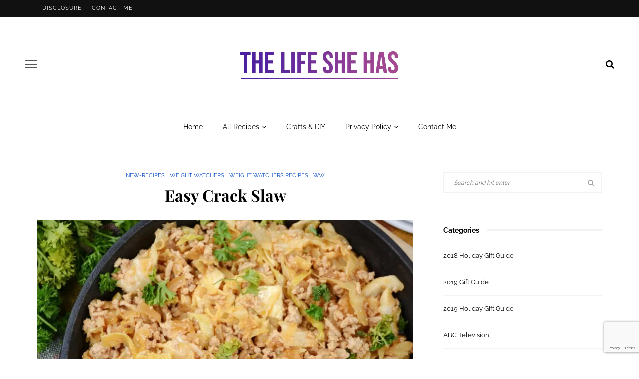

--- FILE ---
content_type: text/html; charset=UTF-8
request_url: https://lifeshehas.com/easy-crack-slaw/
body_size: 43194
content:
<!DOCTYPE html>
<html lang="en-US">
<head><script class="mv-script-optimized" async="async" fetchpriority="high" data-noptimize="1" data-cfasync="false" src="https://scripts.mediavine.com/tags/life-she-has-new-owner-ar.js?ver=6.8.2" id="mv-script-wrapper-js"></script>
	<meta charset="UTF-8">
<script>
var gform;gform||(document.addEventListener("gform_main_scripts_loaded",function(){gform.scriptsLoaded=!0}),document.addEventListener("gform/theme/scripts_loaded",function(){gform.themeScriptsLoaded=!0}),window.addEventListener("DOMContentLoaded",function(){gform.domLoaded=!0}),gform={domLoaded:!1,scriptsLoaded:!1,themeScriptsLoaded:!1,isFormEditor:()=>"function"==typeof InitializeEditor,callIfLoaded:function(o){return!(!gform.domLoaded||!gform.scriptsLoaded||!gform.themeScriptsLoaded&&!gform.isFormEditor()||(gform.isFormEditor()&&console.warn("The use of gform.initializeOnLoaded() is deprecated in the form editor context and will be removed in Gravity Forms 3.1."),o(),0))},initializeOnLoaded:function(o){gform.callIfLoaded(o)||(document.addEventListener("gform_main_scripts_loaded",()=>{gform.scriptsLoaded=!0,gform.callIfLoaded(o)}),document.addEventListener("gform/theme/scripts_loaded",()=>{gform.themeScriptsLoaded=!0,gform.callIfLoaded(o)}),window.addEventListener("DOMContentLoaded",()=>{gform.domLoaded=!0,gform.callIfLoaded(o)}))},hooks:{action:{},filter:{}},addAction:function(o,r,e,t){gform.addHook("action",o,r,e,t)},addFilter:function(o,r,e,t){gform.addHook("filter",o,r,e,t)},doAction:function(o){gform.doHook("action",o,arguments)},applyFilters:function(o){return gform.doHook("filter",o,arguments)},removeAction:function(o,r){gform.removeHook("action",o,r)},removeFilter:function(o,r,e){gform.removeHook("filter",o,r,e)},addHook:function(o,r,e,t,n){null==gform.hooks[o][r]&&(gform.hooks[o][r]=[]);var d=gform.hooks[o][r];null==n&&(n=r+"_"+d.length),gform.hooks[o][r].push({tag:n,callable:e,priority:t=null==t?10:t})},doHook:function(r,o,e){var t;if(e=Array.prototype.slice.call(e,1),null!=gform.hooks[r][o]&&((o=gform.hooks[r][o]).sort(function(o,r){return o.priority-r.priority}),o.forEach(function(o){"function"!=typeof(t=o.callable)&&(t=window[t]),"action"==r?t.apply(null,e):e[0]=t.apply(null,e)})),"filter"==r)return e[0]},removeHook:function(o,r,t,n){var e;null!=gform.hooks[o][r]&&(e=(e=gform.hooks[o][r]).filter(function(o,r,e){return!!(null!=n&&n!=o.tag||null!=t&&t!=o.priority)}),gform.hooks[o][r]=e)}});
</script>

	<meta http-equiv="X-UA-Compatible" content="IE=edge">
	<meta name="viewport" content="width=device-width, initial-scale=1.0">
	<link rel="profile" href="https://gmpg.org/xfn/11">
	<link rel="pingback" href="https://lifeshehas.com/xmlrpc.php">
	<title>Easy Crack Slaw – Life She Has</title>
<meta name="robots" content="max-image-preview:large">
	<style>img:is([sizes="auto" i], [sizes^="auto," i]) { contain-intrinsic-size: 3000px 1500px }</style>
	<script type="application/ld+json">{"@context":"http:\/\/schema.org\/","@type":"Recipe","name":"Easy Crack Slaw","author":{"@type":"Person","name":"Laura Jene"},"description":"Approved by the whole family, you will find that this Easy Crack Slaw dish will become their favorite.","datePublished":"2021-12-16T11:47:12+00:00","image":["https:\/\/lifeshehas.com\/wp-content\/uploads\/2021\/12\/Crack-Slaw-2-3-min.jpg"],"recipeYield":["6"],"prepTime":"PT5M","cookTime":"PT15M","totalTime":"PT1M","recipeIngredient":["1 lb Chicken Breast (Ground)","2 cup Cabbage (Shredded)","1  Purple Onion (Finely Chopped)","1 tbsp Garlic (Minced)","\u00bd tbsp Ginger Paste","1 tbsp Olive Oil","\u00bc cup Soy Sauce (Reduced Sodium)","1 tsp Toasted Sesame Oil","1 tsp Rice Vinegar","1 tsp Sirach Sauce","Salt and Pepper to Taste"],"recipeInstructions":[{"@type":"HowToStep","text":"Add olive oil to a wok on the stovetop on medium heat.","name":"Add olive oil to a wok on the stovetop on medium heat.","url":"https:\/\/lifeshehas.com\/easy-crack-slaw\/#wprm-recipe-1021130-step-0-0"},{"@type":"HowToStep","text":"Stir in the chopped onions, saute for 1-2 minutes.","name":"Stir in the chopped onions, saute for 1-2 minutes.","url":"https:\/\/lifeshehas.com\/easy-crack-slaw\/#wprm-recipe-1021130-step-0-1"},{"@type":"HowToStep","text":"Add minced garlic, ginger paste, stirring to cook. Stir in the ground chicken.","name":"Add minced garlic, ginger paste, stirring to cook. Stir in the ground chicken.","url":"https:\/\/lifeshehas.com\/easy-crack-slaw\/#wprm-recipe-1021130-step-0-2"},{"@type":"HowToStep","text":"Allow the mixture to continue to cook.","name":"Allow the mixture to continue to cook.","url":"https:\/\/lifeshehas.com\/easy-crack-slaw\/#wprm-recipe-1021130-step-0-3"},{"@type":"HowToStep","text":"With a wooden spoon, break up the ground chicken. Continue to cook until the ground chicken has browned.","name":"With a wooden spoon, break up the ground chicken. Continue to cook until the ground chicken has browned.","url":"https:\/\/lifeshehas.com\/easy-crack-slaw\/#wprm-recipe-1021130-step-0-4"},{"@type":"HowToStep","text":"Transfer everything that is in the wok to a bowl. Set aside.","name":"Transfer everything that is in the wok to a bowl. Set aside.","url":"https:\/\/lifeshehas.com\/easy-crack-slaw\/#wprm-recipe-1021130-step-0-5"},{"@type":"HowToStep","text":"Add the shredded cabbage to the wok, cooking until it is wilted and tender (or 4-5 minutes).","name":"Add the shredded cabbage to the wok, cooking until it is wilted and tender (or 4-5 minutes).","url":"https:\/\/lifeshehas.com\/easy-crack-slaw\/#wprm-recipe-1021130-step-0-6"},{"@type":"HowToStep","text":"Stir the ground chicken back into the wok.","name":"Stir the ground chicken back into the wok.","url":"https:\/\/lifeshehas.com\/easy-crack-slaw\/#wprm-recipe-1021130-step-0-7"},{"@type":"HowToStep","text":"Whisk to combine soy sauce, sesame oil, vinegar, and Sirach sauce. Stir to mix.","name":"Whisk to combine soy sauce, sesame oil, vinegar, and Sirach sauce. Stir to mix.","url":"https:\/\/lifeshehas.com\/easy-crack-slaw\/#wprm-recipe-1021130-step-0-8"},{"@type":"HowToStep","text":"Stir in a pinch of salt and pepper.","name":"Stir in a pinch of salt and pepper.","url":"https:\/\/lifeshehas.com\/easy-crack-slaw\/#wprm-recipe-1021130-step-0-9"},{"@type":"HowToStep","text":"Enjoy!","name":"Enjoy!","url":"https:\/\/lifeshehas.com\/easy-crack-slaw\/#wprm-recipe-1021130-step-0-10"}]}</script><!-- Hubbub v.1.36.1 https://morehubbub.com/ -->
<meta property="og:locale" content="en_US">
<meta property="og:type" content="article">
<meta property="og:title" content="Easy Crack Slaw">
<meta property="og:description" content="Enjoy the best flavors with this Easy Crack Slaw recipe. It's one of our favorites and the family loves to eat it over and over again. Approved by the whole family, you will find that">
<meta property="og:url" content="https://lifeshehas.com/easy-crack-slaw/">
<meta property="og:site_name" content="Life She Has">
<meta property="og:updated_time" content="2024-12-18T20:49:13+00:00">
<meta property="article:published_time" content="2021-12-16T11:47:12+00:00">
<meta property="article:modified_time" content="2024-12-18T20:49:13+00:00">
<meta name="twitter:card" content="summary_large_image">
<meta name="twitter:title" content="Easy Crack Slaw">
<meta name="twitter:description" content="Enjoy the best flavors with this Easy Crack Slaw recipe. It's one of our favorites and the family loves to eat it over and over again. Approved by the whole family, you will find that">
<meta class="flipboard-article" content="Enjoy the best flavors with this Easy Crack Slaw recipe. It's one of our favorites and the family loves to eat it over and over again. Approved by the whole family, you will find that">
<meta property="og:image" content="https://i0.wp.com/lifeshehas.com/wp-content/uploads/2021/12/Crack-Slaw-2-3-min.jpg?fit=1200%2C1800&ssl=1">
<meta name="twitter:image" content="https://i0.wp.com/lifeshehas.com/wp-content/uploads/2021/12/Crack-Slaw-2-3-min.jpg?fit=1200%2C1800&ssl=1">
<meta property="og:image:width" content="1200">
<meta property="og:image:height" content="1800">
<!-- Hubbub v.1.36.1 https://morehubbub.com/ -->
<link rel="dns-prefetch" href="//scripts.mediavine.com">
<link rel="dns-prefetch" href="//www.google.com">
<link rel="dns-prefetch" href="//www.googletagmanager.com">
<link rel="dns-prefetch" href="//stats.wp.com">
<link rel="dns-prefetch" href="//fonts.googleapis.com">
<link rel="preconnect" href="//i0.wp.com">
<link rel="alternate" type="application/rss+xml" title="Life She Has » Feed" href="https://lifeshehas.com/feed/">
<link rel="alternate" type="application/rss+xml" title="Life She Has » Comments Feed" href="https://lifeshehas.com/comments/feed/">
<link rel="alternate" type="application/rss+xml" title="Life She Has » Easy Crack Slaw Comments Feed" href="https://lifeshehas.com/easy-crack-slaw/feed/">
<script>(()=>{"use strict";const e=[400,500,600,700,800,900],t=e=>`wprm-min-${e}`,n=e=>`wprm-max-${e}`,s=new Set,o="ResizeObserver"in window,r=o?new ResizeObserver((e=>{for(const t of e)c(t.target)})):null,i=.5/(window.devicePixelRatio||1);function c(s){const o=s.getBoundingClientRect().width||0;for(let r=0;r<e.length;r++){const c=e[r],a=o<=c+i;o>c+i?s.classList.add(t(c)):s.classList.remove(t(c)),a?s.classList.add(n(c)):s.classList.remove(n(c))}}function a(e){s.has(e)||(s.add(e),r&&r.observe(e),c(e))}!function(e=document){e.querySelectorAll(".wprm-recipe").forEach(a)}();if(new MutationObserver((e=>{for(const t of e)for(const e of t.addedNodes)e instanceof Element&&(e.matches?.(".wprm-recipe")&&a(e),e.querySelectorAll?.(".wprm-recipe").forEach(a))})).observe(document.documentElement,{childList:!0,subtree:!0}),!o){let e=0;addEventListener("resize",(()=>{e&&cancelAnimationFrame(e),e=requestAnimationFrame((()=>s.forEach(c)))}),{passive:!0})}})();</script><script>
window._wpemojiSettings = {"baseUrl":"https:\/\/s.w.org\/images\/core\/emoji\/16.0.1\/72x72\/","ext":".png","svgUrl":"https:\/\/s.w.org\/images\/core\/emoji\/16.0.1\/svg\/","svgExt":".svg","source":{"concatemoji":"https:\/\/lifeshehas.com\/wp-includes\/js\/wp-emoji-release.min.js?ver=6.8.2"}};
/*! This file is auto-generated */
!function(s,n){var o,i,e;function c(e){try{var t={supportTests:e,timestamp:(new Date).valueOf()};sessionStorage.setItem(o,JSON.stringify(t))}catch(e){}}function p(e,t,n){e.clearRect(0,0,e.canvas.width,e.canvas.height),e.fillText(t,0,0);var t=new Uint32Array(e.getImageData(0,0,e.canvas.width,e.canvas.height).data),a=(e.clearRect(0,0,e.canvas.width,e.canvas.height),e.fillText(n,0,0),new Uint32Array(e.getImageData(0,0,e.canvas.width,e.canvas.height).data));return t.every(function(e,t){return e===a[t]})}function u(e,t){e.clearRect(0,0,e.canvas.width,e.canvas.height),e.fillText(t,0,0);for(var n=e.getImageData(16,16,1,1),a=0;a<n.data.length;a++)if(0!==n.data[a])return!1;return!0}function f(e,t,n,a){switch(t){case"flag":return n(e,"\ud83c\udff3\ufe0f\u200d\u26a7\ufe0f","\ud83c\udff3\ufe0f\u200b\u26a7\ufe0f")?!1:!n(e,"\ud83c\udde8\ud83c\uddf6","\ud83c\udde8\u200b\ud83c\uddf6")&&!n(e,"\ud83c\udff4\udb40\udc67\udb40\udc62\udb40\udc65\udb40\udc6e\udb40\udc67\udb40\udc7f","\ud83c\udff4\u200b\udb40\udc67\u200b\udb40\udc62\u200b\udb40\udc65\u200b\udb40\udc6e\u200b\udb40\udc67\u200b\udb40\udc7f");case"emoji":return!a(e,"\ud83e\udedf")}return!1}function g(e,t,n,a){var r="undefined"!=typeof WorkerGlobalScope&&self instanceof WorkerGlobalScope?new OffscreenCanvas(300,150):s.createElement("canvas"),o=r.getContext("2d",{willReadFrequently:!0}),i=(o.textBaseline="top",o.font="600 32px Arial",{});return e.forEach(function(e){i[e]=t(o,e,n,a)}),i}function t(e){var t=s.createElement("script");t.src=e,t.defer=!0,s.head.appendChild(t)}"undefined"!=typeof Promise&&(o="wpEmojiSettingsSupports",i=["flag","emoji"],n.supports={everything:!0,everythingExceptFlag:!0},e=new Promise(function(e){s.addEventListener("DOMContentLoaded",e,{once:!0})}),new Promise(function(t){var n=function(){try{var e=JSON.parse(sessionStorage.getItem(o));if("object"==typeof e&&"number"==typeof e.timestamp&&(new Date).valueOf()<e.timestamp+604800&&"object"==typeof e.supportTests)return e.supportTests}catch(e){}return null}();if(!n){if("undefined"!=typeof Worker&&"undefined"!=typeof OffscreenCanvas&&"undefined"!=typeof URL&&URL.createObjectURL&&"undefined"!=typeof Blob)try{var e="postMessage("+g.toString()+"("+[JSON.stringify(i),f.toString(),p.toString(),u.toString()].join(",")+"));",a=new Blob([e],{type:"text/javascript"}),r=new Worker(URL.createObjectURL(a),{name:"wpTestEmojiSupports"});return void(r.onmessage=function(e){c(n=e.data),r.terminate(),t(n)})}catch(e){}c(n=g(i,f,p,u))}t(n)}).then(function(e){for(var t in e)n.supports[t]=e[t],n.supports.everything=n.supports.everything&&n.supports[t],"flag"!==t&&(n.supports.everythingExceptFlag=n.supports.everythingExceptFlag&&n.supports[t]);n.supports.everythingExceptFlag=n.supports.everythingExceptFlag&&!n.supports.flag,n.DOMReady=!1,n.readyCallback=function(){n.DOMReady=!0}}).then(function(){return e}).then(function(){var e;n.supports.everything||(n.readyCallback(),(e=n.source||{}).concatemoji?t(e.concatemoji):e.wpemoji&&e.twemoji&&(t(e.twemoji),t(e.wpemoji)))}))}((window,document),window._wpemojiSettings);
</script>
<style type="text/css">@font-face {font-family:Open Sans;font-style:normal;font-weight:400;src:url(/cf-fonts/s/open-sans/5.0.20/greek-ext/400/normal.woff2);unicode-range:U+1F00-1FFF;font-display:swap;}@font-face {font-family:Open Sans;font-style:normal;font-weight:400;src:url(/cf-fonts/s/open-sans/5.0.20/hebrew/400/normal.woff2);unicode-range:U+0590-05FF,U+200C-2010,U+20AA,U+25CC,U+FB1D-FB4F;font-display:swap;}@font-face {font-family:Open Sans;font-style:normal;font-weight:400;src:url(/cf-fonts/s/open-sans/5.0.20/latin-ext/400/normal.woff2);unicode-range:U+0100-02AF,U+0304,U+0308,U+0329,U+1E00-1E9F,U+1EF2-1EFF,U+2020,U+20A0-20AB,U+20AD-20CF,U+2113,U+2C60-2C7F,U+A720-A7FF;font-display:swap;}@font-face {font-family:Open Sans;font-style:normal;font-weight:400;src:url(/cf-fonts/s/open-sans/5.0.20/cyrillic-ext/400/normal.woff2);unicode-range:U+0460-052F,U+1C80-1C88,U+20B4,U+2DE0-2DFF,U+A640-A69F,U+FE2E-FE2F;font-display:swap;}@font-face {font-family:Open Sans;font-style:normal;font-weight:400;src:url(/cf-fonts/s/open-sans/5.0.20/greek/400/normal.woff2);unicode-range:U+0370-03FF;font-display:swap;}@font-face {font-family:Open Sans;font-style:normal;font-weight:400;src:url(/cf-fonts/s/open-sans/5.0.20/latin/400/normal.woff2);unicode-range:U+0000-00FF,U+0131,U+0152-0153,U+02BB-02BC,U+02C6,U+02DA,U+02DC,U+0304,U+0308,U+0329,U+2000-206F,U+2074,U+20AC,U+2122,U+2191,U+2193,U+2212,U+2215,U+FEFF,U+FFFD;font-display:swap;}@font-face {font-family:Open Sans;font-style:normal;font-weight:400;src:url(/cf-fonts/s/open-sans/5.0.20/vietnamese/400/normal.woff2);unicode-range:U+0102-0103,U+0110-0111,U+0128-0129,U+0168-0169,U+01A0-01A1,U+01AF-01B0,U+0300-0301,U+0303-0304,U+0308-0309,U+0323,U+0329,U+1EA0-1EF9,U+20AB;font-display:swap;}@font-face {font-family:Open Sans;font-style:normal;font-weight:400;src:url(/cf-fonts/s/open-sans/5.0.20/cyrillic/400/normal.woff2);unicode-range:U+0301,U+0400-045F,U+0490-0491,U+04B0-04B1,U+2116;font-display:swap;}@font-face {font-family:Playfair Display;font-style:normal;font-weight:700;src:url(/cf-fonts/s/playfair-display/5.0.18/cyrillic/700/normal.woff2);unicode-range:U+0301,U+0400-045F,U+0490-0491,U+04B0-04B1,U+2116;font-display:swap;}@font-face {font-family:Playfair Display;font-style:normal;font-weight:700;src:url(/cf-fonts/s/playfair-display/5.0.18/vietnamese/700/normal.woff2);unicode-range:U+0102-0103,U+0110-0111,U+0128-0129,U+0168-0169,U+01A0-01A1,U+01AF-01B0,U+0300-0301,U+0303-0304,U+0308-0309,U+0323,U+0329,U+1EA0-1EF9,U+20AB;font-display:swap;}@font-face {font-family:Playfair Display;font-style:normal;font-weight:700;src:url(/cf-fonts/s/playfair-display/5.0.18/latin-ext/700/normal.woff2);unicode-range:U+0100-02AF,U+0304,U+0308,U+0329,U+1E00-1E9F,U+1EF2-1EFF,U+2020,U+20A0-20AB,U+20AD-20CF,U+2113,U+2C60-2C7F,U+A720-A7FF;font-display:swap;}@font-face {font-family:Playfair Display;font-style:normal;font-weight:700;src:url(/cf-fonts/s/playfair-display/5.0.18/latin/700/normal.woff2);unicode-range:U+0000-00FF,U+0131,U+0152-0153,U+02BB-02BC,U+02C6,U+02DA,U+02DC,U+0304,U+0308,U+0329,U+2000-206F,U+2074,U+20AC,U+2122,U+2191,U+2193,U+2212,U+2215,U+FEFF,U+FFFD;font-display:swap;}@font-face {font-family:Raleway;font-style:normal;font-weight:600;src:url(/cf-fonts/s/raleway/5.0.16/latin/600/normal.woff2);unicode-range:U+0000-00FF,U+0131,U+0152-0153,U+02BB-02BC,U+02C6,U+02DA,U+02DC,U+0304,U+0308,U+0329,U+2000-206F,U+2074,U+20AC,U+2122,U+2191,U+2193,U+2212,U+2215,U+FEFF,U+FFFD;font-display:swap;}@font-face {font-family:Raleway;font-style:normal;font-weight:600;src:url(/cf-fonts/s/raleway/5.0.16/cyrillic/600/normal.woff2);unicode-range:U+0301,U+0400-045F,U+0490-0491,U+04B0-04B1,U+2116;font-display:swap;}@font-face {font-family:Raleway;font-style:normal;font-weight:600;src:url(/cf-fonts/s/raleway/5.0.16/vietnamese/600/normal.woff2);unicode-range:U+0102-0103,U+0110-0111,U+0128-0129,U+0168-0169,U+01A0-01A1,U+01AF-01B0,U+0300-0301,U+0303-0304,U+0308-0309,U+0323,U+0329,U+1EA0-1EF9,U+20AB;font-display:swap;}@font-face {font-family:Raleway;font-style:normal;font-weight:600;src:url(/cf-fonts/s/raleway/5.0.16/latin-ext/600/normal.woff2);unicode-range:U+0100-02AF,U+0304,U+0308,U+0329,U+1E00-1E9F,U+1EF2-1EFF,U+2020,U+20A0-20AB,U+20AD-20CF,U+2113,U+2C60-2C7F,U+A720-A7FF;font-display:swap;}@font-face {font-family:Raleway;font-style:normal;font-weight:600;src:url(/cf-fonts/s/raleway/5.0.16/cyrillic-ext/600/normal.woff2);unicode-range:U+0460-052F,U+1C80-1C88,U+20B4,U+2DE0-2DFF,U+A640-A69F,U+FE2E-FE2F;font-display:swap;}@font-face {font-family:Raleway;font-style:normal;font-weight:400;src:url(/cf-fonts/s/raleway/5.0.16/latin-ext/400/normal.woff2);unicode-range:U+0100-02AF,U+0304,U+0308,U+0329,U+1E00-1E9F,U+1EF2-1EFF,U+2020,U+20A0-20AB,U+20AD-20CF,U+2113,U+2C60-2C7F,U+A720-A7FF;font-display:swap;}@font-face {font-family:Raleway;font-style:normal;font-weight:400;src:url(/cf-fonts/s/raleway/5.0.16/cyrillic-ext/400/normal.woff2);unicode-range:U+0460-052F,U+1C80-1C88,U+20B4,U+2DE0-2DFF,U+A640-A69F,U+FE2E-FE2F;font-display:swap;}@font-face {font-family:Raleway;font-style:normal;font-weight:400;src:url(/cf-fonts/s/raleway/5.0.16/vietnamese/400/normal.woff2);unicode-range:U+0102-0103,U+0110-0111,U+0128-0129,U+0168-0169,U+01A0-01A1,U+01AF-01B0,U+0300-0301,U+0303-0304,U+0308-0309,U+0323,U+0329,U+1EA0-1EF9,U+20AB;font-display:swap;}@font-face {font-family:Raleway;font-style:normal;font-weight:400;src:url(/cf-fonts/s/raleway/5.0.16/latin/400/normal.woff2);unicode-range:U+0000-00FF,U+0131,U+0152-0153,U+02BB-02BC,U+02C6,U+02DA,U+02DC,U+0304,U+0308,U+0329,U+2000-206F,U+2074,U+20AC,U+2122,U+2191,U+2193,U+2212,U+2215,U+FEFF,U+FFFD;font-display:swap;}@font-face {font-family:Raleway;font-style:normal;font-weight:400;src:url(/cf-fonts/s/raleway/5.0.16/cyrillic/400/normal.woff2);unicode-range:U+0301,U+0400-045F,U+0490-0491,U+04B0-04B1,U+2116;font-display:swap;}@font-face {font-family:Raleway;font-style:normal;font-weight:700;src:url(/cf-fonts/s/raleway/5.0.16/latin-ext/700/normal.woff2);unicode-range:U+0100-02AF,U+0304,U+0308,U+0329,U+1E00-1E9F,U+1EF2-1EFF,U+2020,U+20A0-20AB,U+20AD-20CF,U+2113,U+2C60-2C7F,U+A720-A7FF;font-display:swap;}@font-face {font-family:Raleway;font-style:normal;font-weight:700;src:url(/cf-fonts/s/raleway/5.0.16/vietnamese/700/normal.woff2);unicode-range:U+0102-0103,U+0110-0111,U+0128-0129,U+0168-0169,U+01A0-01A1,U+01AF-01B0,U+0300-0301,U+0303-0304,U+0308-0309,U+0323,U+0329,U+1EA0-1EF9,U+20AB;font-display:swap;}@font-face {font-family:Raleway;font-style:normal;font-weight:700;src:url(/cf-fonts/s/raleway/5.0.16/cyrillic-ext/700/normal.woff2);unicode-range:U+0460-052F,U+1C80-1C88,U+20B4,U+2DE0-2DFF,U+A640-A69F,U+FE2E-FE2F;font-display:swap;}@font-face {font-family:Raleway;font-style:normal;font-weight:700;src:url(/cf-fonts/s/raleway/5.0.16/latin/700/normal.woff2);unicode-range:U+0000-00FF,U+0131,U+0152-0153,U+02BB-02BC,U+02C6,U+02DA,U+02DC,U+0304,U+0308,U+0329,U+2000-206F,U+2074,U+20AC,U+2122,U+2191,U+2193,U+2212,U+2215,U+FEFF,U+FFFD;font-display:swap;}@font-face {font-family:Raleway;font-style:normal;font-weight:700;src:url(/cf-fonts/s/raleway/5.0.16/cyrillic/700/normal.woff2);unicode-range:U+0301,U+0400-045F,U+0490-0491,U+04B0-04B1,U+2116;font-display:swap;}</style>
<style id="wp-emoji-styles-inline-css">

	img.wp-smiley, img.emoji {
		display: inline !important;
		border: none !important;
		box-shadow: none !important;
		height: 1em !important;
		width: 1em !important;
		margin: 0 0.07em !important;
		vertical-align: -0.1em !important;
		background: none !important;
		padding: 0 !important;
	}
</style>
<link rel="stylesheet" id="wp-block-library-css" href="https://lifeshehas.com/wp-includes/css/dist/block-library/style.min.css?ver=6.8.2" media="all">
<style id="classic-theme-styles-inline-css">
/*! This file is auto-generated */
.wp-block-button__link{color:#fff;background-color:#32373c;border-radius:9999px;box-shadow:none;text-decoration:none;padding:calc(.667em + 2px) calc(1.333em + 2px);font-size:1.125em}.wp-block-file__button{background:#32373c;color:#fff;text-decoration:none}
</style>
<link rel="stylesheet" id="mediaelement-css" href="https://lifeshehas.com/wp-includes/js/mediaelement/mediaelementplayer-legacy.min.css?ver=4.2.17" media="all">
<link rel="stylesheet" id="wp-mediaelement-css" href="https://lifeshehas.com/wp-includes/js/mediaelement/wp-mediaelement.min.css?ver=6.8.2" media="all">
<style id="jetpack-sharing-buttons-style-inline-css">
.jetpack-sharing-buttons__services-list{display:flex;flex-direction:row;flex-wrap:wrap;gap:0;list-style-type:none;margin:5px;padding:0}.jetpack-sharing-buttons__services-list.has-small-icon-size{font-size:12px}.jetpack-sharing-buttons__services-list.has-normal-icon-size{font-size:16px}.jetpack-sharing-buttons__services-list.has-large-icon-size{font-size:24px}.jetpack-sharing-buttons__services-list.has-huge-icon-size{font-size:36px}@media print{.jetpack-sharing-buttons__services-list{display:none!important}}.editor-styles-wrapper .wp-block-jetpack-sharing-buttons{gap:0;padding-inline-start:0}ul.jetpack-sharing-buttons__services-list.has-background{padding:1.25em 2.375em}
</style>
<style id="global-styles-inline-css">
:root{--wp--preset--aspect-ratio--square: 1;--wp--preset--aspect-ratio--4-3: 4/3;--wp--preset--aspect-ratio--3-4: 3/4;--wp--preset--aspect-ratio--3-2: 3/2;--wp--preset--aspect-ratio--2-3: 2/3;--wp--preset--aspect-ratio--16-9: 16/9;--wp--preset--aspect-ratio--9-16: 9/16;--wp--preset--color--black: #000000;--wp--preset--color--cyan-bluish-gray: #abb8c3;--wp--preset--color--white: #ffffff;--wp--preset--color--pale-pink: #f78da7;--wp--preset--color--vivid-red: #cf2e2e;--wp--preset--color--luminous-vivid-orange: #ff6900;--wp--preset--color--luminous-vivid-amber: #fcb900;--wp--preset--color--light-green-cyan: #7bdcb5;--wp--preset--color--vivid-green-cyan: #00d084;--wp--preset--color--pale-cyan-blue: #8ed1fc;--wp--preset--color--vivid-cyan-blue: #0693e3;--wp--preset--color--vivid-purple: #9b51e0;--wp--preset--gradient--vivid-cyan-blue-to-vivid-purple: linear-gradient(135deg,rgba(6,147,227,1) 0%,rgb(155,81,224) 100%);--wp--preset--gradient--light-green-cyan-to-vivid-green-cyan: linear-gradient(135deg,rgb(122,220,180) 0%,rgb(0,208,130) 100%);--wp--preset--gradient--luminous-vivid-amber-to-luminous-vivid-orange: linear-gradient(135deg,rgba(252,185,0,1) 0%,rgba(255,105,0,1) 100%);--wp--preset--gradient--luminous-vivid-orange-to-vivid-red: linear-gradient(135deg,rgba(255,105,0,1) 0%,rgb(207,46,46) 100%);--wp--preset--gradient--very-light-gray-to-cyan-bluish-gray: linear-gradient(135deg,rgb(238,238,238) 0%,rgb(169,184,195) 100%);--wp--preset--gradient--cool-to-warm-spectrum: linear-gradient(135deg,rgb(74,234,220) 0%,rgb(151,120,209) 20%,rgb(207,42,186) 40%,rgb(238,44,130) 60%,rgb(251,105,98) 80%,rgb(254,248,76) 100%);--wp--preset--gradient--blush-light-purple: linear-gradient(135deg,rgb(255,206,236) 0%,rgb(152,150,240) 100%);--wp--preset--gradient--blush-bordeaux: linear-gradient(135deg,rgb(254,205,165) 0%,rgb(254,45,45) 50%,rgb(107,0,62) 100%);--wp--preset--gradient--luminous-dusk: linear-gradient(135deg,rgb(255,203,112) 0%,rgb(199,81,192) 50%,rgb(65,88,208) 100%);--wp--preset--gradient--pale-ocean: linear-gradient(135deg,rgb(255,245,203) 0%,rgb(182,227,212) 50%,rgb(51,167,181) 100%);--wp--preset--gradient--electric-grass: linear-gradient(135deg,rgb(202,248,128) 0%,rgb(113,206,126) 100%);--wp--preset--gradient--midnight: linear-gradient(135deg,rgb(2,3,129) 0%,rgb(40,116,252) 100%);--wp--preset--font-size--small: 13px;--wp--preset--font-size--medium: 20px;--wp--preset--font-size--large: 36px;--wp--preset--font-size--x-large: 42px;--wp--preset--spacing--20: 0.44rem;--wp--preset--spacing--30: 0.67rem;--wp--preset--spacing--40: 1rem;--wp--preset--spacing--50: 1.5rem;--wp--preset--spacing--60: 2.25rem;--wp--preset--spacing--70: 3.38rem;--wp--preset--spacing--80: 5.06rem;--wp--preset--shadow--natural: 6px 6px 9px rgba(0, 0, 0, 0.2);--wp--preset--shadow--deep: 12px 12px 50px rgba(0, 0, 0, 0.4);--wp--preset--shadow--sharp: 6px 6px 0px rgba(0, 0, 0, 0.2);--wp--preset--shadow--outlined: 6px 6px 0px -3px rgba(255, 255, 255, 1), 6px 6px rgba(0, 0, 0, 1);--wp--preset--shadow--crisp: 6px 6px 0px rgba(0, 0, 0, 1);}:where(.is-layout-flex){gap: 0.5em;}:where(.is-layout-grid){gap: 0.5em;}body .is-layout-flex{display: flex;}.is-layout-flex{flex-wrap: wrap;align-items: center;}.is-layout-flex > :is(*, div){margin: 0;}body .is-layout-grid{display: grid;}.is-layout-grid > :is(*, div){margin: 0;}:where(.wp-block-columns.is-layout-flex){gap: 2em;}:where(.wp-block-columns.is-layout-grid){gap: 2em;}:where(.wp-block-post-template.is-layout-flex){gap: 1.25em;}:where(.wp-block-post-template.is-layout-grid){gap: 1.25em;}.has-black-color{color: var(--wp--preset--color--black) !important;}.has-cyan-bluish-gray-color{color: var(--wp--preset--color--cyan-bluish-gray) !important;}.has-white-color{color: var(--wp--preset--color--white) !important;}.has-pale-pink-color{color: var(--wp--preset--color--pale-pink) !important;}.has-vivid-red-color{color: var(--wp--preset--color--vivid-red) !important;}.has-luminous-vivid-orange-color{color: var(--wp--preset--color--luminous-vivid-orange) !important;}.has-luminous-vivid-amber-color{color: var(--wp--preset--color--luminous-vivid-amber) !important;}.has-light-green-cyan-color{color: var(--wp--preset--color--light-green-cyan) !important;}.has-vivid-green-cyan-color{color: var(--wp--preset--color--vivid-green-cyan) !important;}.has-pale-cyan-blue-color{color: var(--wp--preset--color--pale-cyan-blue) !important;}.has-vivid-cyan-blue-color{color: var(--wp--preset--color--vivid-cyan-blue) !important;}.has-vivid-purple-color{color: var(--wp--preset--color--vivid-purple) !important;}.has-black-background-color{background-color: var(--wp--preset--color--black) !important;}.has-cyan-bluish-gray-background-color{background-color: var(--wp--preset--color--cyan-bluish-gray) !important;}.has-white-background-color{background-color: var(--wp--preset--color--white) !important;}.has-pale-pink-background-color{background-color: var(--wp--preset--color--pale-pink) !important;}.has-vivid-red-background-color{background-color: var(--wp--preset--color--vivid-red) !important;}.has-luminous-vivid-orange-background-color{background-color: var(--wp--preset--color--luminous-vivid-orange) !important;}.has-luminous-vivid-amber-background-color{background-color: var(--wp--preset--color--luminous-vivid-amber) !important;}.has-light-green-cyan-background-color{background-color: var(--wp--preset--color--light-green-cyan) !important;}.has-vivid-green-cyan-background-color{background-color: var(--wp--preset--color--vivid-green-cyan) !important;}.has-pale-cyan-blue-background-color{background-color: var(--wp--preset--color--pale-cyan-blue) !important;}.has-vivid-cyan-blue-background-color{background-color: var(--wp--preset--color--vivid-cyan-blue) !important;}.has-vivid-purple-background-color{background-color: var(--wp--preset--color--vivid-purple) !important;}.has-black-border-color{border-color: var(--wp--preset--color--black) !important;}.has-cyan-bluish-gray-border-color{border-color: var(--wp--preset--color--cyan-bluish-gray) !important;}.has-white-border-color{border-color: var(--wp--preset--color--white) !important;}.has-pale-pink-border-color{border-color: var(--wp--preset--color--pale-pink) !important;}.has-vivid-red-border-color{border-color: var(--wp--preset--color--vivid-red) !important;}.has-luminous-vivid-orange-border-color{border-color: var(--wp--preset--color--luminous-vivid-orange) !important;}.has-luminous-vivid-amber-border-color{border-color: var(--wp--preset--color--luminous-vivid-amber) !important;}.has-light-green-cyan-border-color{border-color: var(--wp--preset--color--light-green-cyan) !important;}.has-vivid-green-cyan-border-color{border-color: var(--wp--preset--color--vivid-green-cyan) !important;}.has-pale-cyan-blue-border-color{border-color: var(--wp--preset--color--pale-cyan-blue) !important;}.has-vivid-cyan-blue-border-color{border-color: var(--wp--preset--color--vivid-cyan-blue) !important;}.has-vivid-purple-border-color{border-color: var(--wp--preset--color--vivid-purple) !important;}.has-vivid-cyan-blue-to-vivid-purple-gradient-background{background: var(--wp--preset--gradient--vivid-cyan-blue-to-vivid-purple) !important;}.has-light-green-cyan-to-vivid-green-cyan-gradient-background{background: var(--wp--preset--gradient--light-green-cyan-to-vivid-green-cyan) !important;}.has-luminous-vivid-amber-to-luminous-vivid-orange-gradient-background{background: var(--wp--preset--gradient--luminous-vivid-amber-to-luminous-vivid-orange) !important;}.has-luminous-vivid-orange-to-vivid-red-gradient-background{background: var(--wp--preset--gradient--luminous-vivid-orange-to-vivid-red) !important;}.has-very-light-gray-to-cyan-bluish-gray-gradient-background{background: var(--wp--preset--gradient--very-light-gray-to-cyan-bluish-gray) !important;}.has-cool-to-warm-spectrum-gradient-background{background: var(--wp--preset--gradient--cool-to-warm-spectrum) !important;}.has-blush-light-purple-gradient-background{background: var(--wp--preset--gradient--blush-light-purple) !important;}.has-blush-bordeaux-gradient-background{background: var(--wp--preset--gradient--blush-bordeaux) !important;}.has-luminous-dusk-gradient-background{background: var(--wp--preset--gradient--luminous-dusk) !important;}.has-pale-ocean-gradient-background{background: var(--wp--preset--gradient--pale-ocean) !important;}.has-electric-grass-gradient-background{background: var(--wp--preset--gradient--electric-grass) !important;}.has-midnight-gradient-background{background: var(--wp--preset--gradient--midnight) !important;}.has-small-font-size{font-size: var(--wp--preset--font-size--small) !important;}.has-medium-font-size{font-size: var(--wp--preset--font-size--medium) !important;}.has-large-font-size{font-size: var(--wp--preset--font-size--large) !important;}.has-x-large-font-size{font-size: var(--wp--preset--font-size--x-large) !important;}
:where(.wp-block-post-template.is-layout-flex){gap: 1.25em;}:where(.wp-block-post-template.is-layout-grid){gap: 1.25em;}
:where(.wp-block-columns.is-layout-flex){gap: 2em;}:where(.wp-block-columns.is-layout-grid){gap: 2em;}
:root :where(.wp-block-pullquote){font-size: 1.5em;line-height: 1.6;}
</style>
<link rel="stylesheet" id="contact-form-7-css" href="https://lifeshehas.com/wp-content/plugins/contact-form-7/includes/css/styles.css?ver=6.1.3" media="all">
<link rel="stylesheet" id="look_ruby_external_style-css" href="https://lifeshehas.com/wp-content/themes/look/assets/external/external-style.css?ver=5.6" media="all">
<link rel="stylesheet" id="look_ruby_main_style-css" href="https://lifeshehas.com/wp-content/themes/look/assets/css/theme-style.css?ver=5.6" media="all">
<link rel="stylesheet" id="look_ruby_responsive_style-css" href="https://lifeshehas.com/wp-content/themes/look/assets/css/theme-responsive.css?ver=5.6" media="all">
<style id="look_ruby_responsive_style-inline-css">
h1, h2, h3, h4, h5, h6, .h3, .h5,.post-counter, .logo-text, .banner-content-wrap, .post-review-score,.woocommerce .price, blockquote{ font-family :Playfair Display;font-weight :700;}input, textarea, h3.comment-reply-title, .comment-title h3,.counter-element-right, .pagination-wrap{ font-family :Raleway;}.post-title.is-big-title{ font-size: 26px; }.post-title.is-medium-title{ font-size: 20px; }.post-title.is-small-title, .post-title.is-mini-title{ font-size: 15px; }.single .post-title.single-title{ font-size: 32px; }.post-excerpt { font-size: 16px; }.entry { line-height:24px;}.main-nav-inner > li > a , .header-style-2 .nav-search-outer {line-height: 60px;height: 60px;}.header-style-2 .logo-image img {max-height: 60px;height: 60px;}.post-review-score, .score-bar { background-color: #FF7171;}.post-meta-info {
    color: #fff !important;
}


@media only screen and (max-width: 767px){
    body, p {
        font-size: 20px;
        line-height: 1.7 !important;
    }
}
</style>
<link rel="stylesheet" id="look_ruby_default_style-css" href="https://lifeshehas.com/wp-content/themes/look/style.css?ver=5.6" media="all">
<link rel="stylesheet" id="dpsp-frontend-style-pro-css" href="https://lifeshehas.com/wp-content/plugins/social-pug/assets/dist/style-frontend-pro.css?ver=1.36.1" media="all">
<style id="dpsp-frontend-style-pro-inline-css">

				@media screen and ( max-width : 720px ) {
					.dpsp-content-wrapper.dpsp-hide-on-mobile,
					.dpsp-share-text.dpsp-hide-on-mobile {
						display: none;
					}
					.dpsp-has-spacing .dpsp-networks-btns-wrapper li {
						margin:0 2% 10px 0;
					}
					.dpsp-network-btn.dpsp-has-label:not(.dpsp-has-count) {
						max-height: 40px;
						padding: 0;
						justify-content: center;
					}
					.dpsp-content-wrapper.dpsp-size-small .dpsp-network-btn.dpsp-has-label:not(.dpsp-has-count){
						max-height: 32px;
					}
					.dpsp-content-wrapper.dpsp-size-large .dpsp-network-btn.dpsp-has-label:not(.dpsp-has-count){
						max-height: 46px;
					}
				}
			
</style>
<link rel="stylesheet" id="dkgfsib-admin-style-css" href="https://lifeshehas.com/wp-content/plugins/wpconnect-gf-sendinblue//assets/css/admin.min.css?ver=2.7.1" media="all">
<link rel="stylesheet" id="gform_basic-css" href="https://lifeshehas.com/wp-content/plugins/gravityforms/assets/css/dist/basic.min.css?ver=2.9.22" media="all">
<link rel="stylesheet" id="gform_theme_components-css" href="https://lifeshehas.com/wp-content/plugins/gravityforms/assets/css/dist/theme-components.min.css?ver=2.9.22" media="all">
<link rel="stylesheet" id="gform_theme-css" href="https://lifeshehas.com/wp-content/plugins/gravityforms/assets/css/dist/theme.min.css?ver=2.9.22" media="all">
<link rel="stylesheet" id="sib-front-css-css" href="https://lifeshehas.com/wp-content/plugins/mailin/css/mailin-front.css?ver=6.8.2" media="all">

<script src="https://lifeshehas.com/wp-includes/js/jquery/jquery.min.js?ver=3.7.1" id="jquery-core-js"></script>
<script src="https://lifeshehas.com/wp-includes/js/jquery/jquery-migrate.min.js?ver=3.4.1" id="jquery-migrate-js"></script>
<!--[if lt IE 9]>
<script src="https://lifeshehas.com/wp-content/themes/look/assets/external/html5.js?ver=3.7.3" id="html5-js"></script>
<![endif]-->
<script defer="defer" src="https://lifeshehas.com/wp-content/plugins/gravityforms/js/jquery.json.min.js?ver=2.9.22" id="gform_json-js"></script>
<script id="gform_gravityforms-js-extra">
var gf_global = {"gf_currency_config":{"name":"U.S. Dollar","symbol_left":"$","symbol_right":"","symbol_padding":"","thousand_separator":",","decimal_separator":".","decimals":2,"code":"USD"},"base_url":"https:\/\/lifeshehas.com\/wp-content\/plugins\/gravityforms","number_formats":[],"spinnerUrl":"https:\/\/lifeshehas.com\/wp-content\/plugins\/gravityforms\/images\/spinner.svg","version_hash":"d1b37c8c49d4e98e965737c4df363197","strings":{"newRowAdded":"New row added.","rowRemoved":"Row removed","formSaved":"The form has been saved.  The content contains the link to return and complete the form."}};
var gform_i18n = {"datepicker":{"days":{"monday":"Mo","tuesday":"Tu","wednesday":"We","thursday":"Th","friday":"Fr","saturday":"Sa","sunday":"Su"},"months":{"january":"January","february":"February","march":"March","april":"April","may":"May","june":"June","july":"July","august":"August","september":"September","october":"October","november":"November","december":"December"},"firstDay":1,"iconText":"Select date"}};
var gf_legacy_multi = {"1":""};
var gform_gravityforms = {"strings":{"invalid_file_extension":"This type of file is not allowed. Must be one of the following:","delete_file":"Delete this file","in_progress":"in progress","file_exceeds_limit":"File exceeds size limit","illegal_extension":"This type of file is not allowed.","max_reached":"Maximum number of files reached","unknown_error":"There was a problem while saving the file on the server","currently_uploading":"Please wait for the uploading to complete","cancel":"Cancel","cancel_upload":"Cancel this upload","cancelled":"Cancelled","error":"Error","message":"Message"},"vars":{"images_url":"https:\/\/lifeshehas.com\/wp-content\/plugins\/gravityforms\/images"}};
</script>
<script defer="defer" src="https://lifeshehas.com/wp-content/plugins/gravityforms/js/gravityforms.min.js?ver=2.9.22" id="gform_gravityforms-js"></script>
<script defer="defer" src="https://lifeshehas.com/wp-content/plugins/gravityforms/assets/js/dist/utils.min.js?ver=380b7a5ec0757c78876bc8a59488f2f3" id="gform_gravityforms_utils-js"></script>

<!-- Google tag (gtag.js) snippet added by Site Kit -->
<!-- Google Analytics snippet added by Site Kit -->
<script src="https://www.googletagmanager.com/gtag/js?id=G-5DJR7074E1" id="google_gtagjs-js" async></script>
<script id="google_gtagjs-js-after">
window.dataLayer = window.dataLayer || [];function gtag(){dataLayer.push(arguments);}
gtag("set","linker",{"domains":["lifeshehas.com"]});
gtag("js", new Date());
gtag("set", "developer_id.dZTNiMT", true);
gtag("config", "G-5DJR7074E1");
 window._googlesitekit = window._googlesitekit || {}; window._googlesitekit.throttledEvents = []; window._googlesitekit.gtagEvent = (name, data) => { var key = JSON.stringify( { name, data } ); if ( !! window._googlesitekit.throttledEvents[ key ] ) { return; } window._googlesitekit.throttledEvents[ key ] = true; setTimeout( () => { delete window._googlesitekit.throttledEvents[ key ]; }, 5 ); gtag( "event", name, { ...data, event_source: "site-kit" } ); };
</script>
<script id="sib-front-js-js-extra">
var sibErrMsg = {"invalidMail":"Please fill out valid email address","requiredField":"Please fill out required fields","invalidDateFormat":"Please fill out valid date format","invalidSMSFormat":"Please fill out valid phone number"};
var ajax_sib_front_object = {"ajax_url":"https:\/\/lifeshehas.com\/wp-admin\/admin-ajax.php","ajax_nonce":"85d5c9ee68","flag_url":"https:\/\/lifeshehas.com\/wp-content\/plugins\/mailin\/img\/flags\/"};
</script>
<script src="https://lifeshehas.com/wp-content/plugins/mailin/js/mailin-front.js?ver=1763339619" id="sib-front-js-js"></script>
<link rel="https://api.w.org/" href="https://lifeshehas.com/wp-json/"><link rel="alternate" title="JSON" type="application/json" href="https://lifeshehas.com/wp-json/wp/v2/posts/1021122"><link rel="EditURI" type="application/rsd+xml" title="RSD" href="https://lifeshehas.com/xmlrpc.php?rsd">
<meta name="generator" content="WordPress 6.8.2">
<link rel="canonical" href="https://lifeshehas.com/easy-crack-slaw/">
<link rel="shortlink" href="https://lifeshehas.com/?p=1021122">
<link rel="alternate" title="oEmbed (JSON)" type="application/json+oembed" href="https://lifeshehas.com/wp-json/oembed/1.0/embed?url=https%3A%2F%2Flifeshehas.com%2Feasy-crack-slaw%2F">
<link rel="alternate" title="oEmbed (XML)" type="text/xml+oembed" href="https://lifeshehas.com/wp-json/oembed/1.0/embed?url=https%3A%2F%2Flifeshehas.com%2Feasy-crack-slaw%2F&format=xml">
<meta name="generator" content="Site Kit by Google 1.165.0"><style type="text/css"> .tippy-box[data-theme~="wprm"] { background-color: #333333; color: #FFFFFF; } .tippy-box[data-theme~="wprm"][data-placement^="top"] > .tippy-arrow::before { border-top-color: #333333; } .tippy-box[data-theme~="wprm"][data-placement^="bottom"] > .tippy-arrow::before { border-bottom-color: #333333; } .tippy-box[data-theme~="wprm"][data-placement^="left"] > .tippy-arrow::before { border-left-color: #333333; } .tippy-box[data-theme~="wprm"][data-placement^="right"] > .tippy-arrow::before { border-right-color: #333333; } .tippy-box[data-theme~="wprm"] a { color: #FFFFFF; } .wprm-comment-rating svg { width: 18px !important; height: 18px !important; } img.wprm-comment-rating { width: 90px !important; height: 18px !important; } body { --comment-rating-star-color: #343434; } body { --wprm-popup-font-size: 16px; } body { --wprm-popup-background: #ffffff; } body { --wprm-popup-title: #000000; } body { --wprm-popup-content: #444444; } body { --wprm-popup-button-background: #444444; } body { --wprm-popup-button-text: #ffffff; }</style><style type="text/css">.wprm-glossary-term {color: #5A822B;text-decoration: underline;cursor: help;}</style>	<style>img#wpstats{display:none}</style>
		<meta name="hubbub-info" description="Hubbub 1.36.1">		<style id="wp-custom-css">
			@import url('https://fonts.googleapis.com/css?family=Roboto+Condensed&display=swap');

blockquote {
    font-weight: 500;
    font-size: 20px;
	  line-height: 1.35;
	  font-style: normal;  
	  font-family: Playfair Display;
}

.mega-post-carousel1 span, span.mega-post-date {
	display:none;
}
.single-share-bar-inner>a {
	text-decoration: none !important;
}
.post-title a {
	color: #777 !important;
	text-decoration: none !important;
	font-family: 'Roboto Condensed', sans-serif;

}
.mega-post-carousel1 .mega-post-title a,
.lvca-portfolio-wrap .lvca-portfolio .lvca-portfolio-item .entry-title,
.lvca-portfolio-wrap .lvca-portfolio .lvca-portfolio-item .entry-title a {
	text-decoration: none;
	line-height: 1.1 !important;
	font-weight: 400 !important;
	font-size: 15px !important;
}
.mega-post-carousel1 .mega-post-title a:hover, 
.lvca-portfolio-wrap .lvca-portfolio .lvca-portfolio-item .entry-title a:hover {
	color: #bababa !important;
}

.lvca-portfolio-wrap .lvca-heading {
	font-size: 18px;
	border-bottom: 1px solid #bababa;
}
.mega-post-carousel1 .mega-post-title {
	line-height: .5 !important;
	text-align: center;
}

.post a {
	text-decoration: underline;
	color: #0f51c9;
}

.post a:hover {
	color: #7c4895;
}

.is-light-text .post-title a {
	color: #eee !important;
	text-decoration: none;
	font-size: 14px;
	font-family: 'Roboto Condensed', sans-serif;

}

.sb-social-counter a {
 color: #fff !important;
}

@media only screen and (min-width: 1024px) {
    .is-sidebar-right .ruby-content-wrap {
        max-width: calc(100% - 360px);
    }
    #sidebar {
        min-width: 360px;
    }
    
}
@media only screen and (max-width: 1023px) {
    .is-sidebar-right .ruby-content-wrap, #sidebar {
        max-width: 100%;
        width: 100%;
        float: none;
        clear: both;
    }
	
	@media only screen and (width: 768px) {
		.wpb_column vc_column_container {
			min-width: 300px !important;
		}
	}
}
p {
    font-size: 24px;
    line-height: 1.7 !important;
    color: #777777;
    margin: 0 0 15px 0;
}

/* SEND TO EMAIL */
#gform_wrapper_1 .gform_title{
    font-size: 32px;
    line-height: initial;
    color: #333333 !important;
    text-transform: inherit;
    letter-spacing: 0px;
}
#gform_wrapper_1 #input_1_2{
    background-color: transparent;
    border: 1px solid #ddd !important;
    border-radius: 30px;
    padding: 15px 40px;
    font-size: 20px;
    line-height: 28px;
}
#gform_wrapper_1 #gform_submit_button_1{
    background: #2d34a0;
    color: #fff!important;
    border: none;
    border-radius: 36px;
    padding: 15px 30px;
    text-transform: inherit;
    letter-spacing: 0px;
}
#gform_wrapper_1 #gform_1{
    display: flex;
    align-items: center;
    justify-content: space-between;
}
#gform_wrapper_1 .gform_body{
    width: 70%;
    margin-right: 30px;
}
#gform_wrapper_1 #input_1_2::placeholder{
    color: #959595 !important;
    font-size: 18px !important;
}
.formNote{
    font-size: 16px;
    line-height: 20px;
    color: #757575;
    margin: 20px 0;
    margin-bottom: 35px;
    display: block;
}
@media(max-width:767px){
    #gform_wrapper_1 .gform_title{
        line-height: 30px;
    }
    #gform_wrapper_1 #gform_1 {
        display: block;
    }
    #gform_wrapper_1 .gform_body {
        width: 100%;
        margin-right: 0px;
    }
    #gform_wrapper_1 #gform_submit_button_1{
        width: 100%;
    }
}
@media(max-width:568px){
    #gform_wrapper_1 #gform_submit_button_1{
        padding: 9px 20px;
    }
}		</style>
		</head>
<body class="wp-singular post-template-default single single-post postid-1021122 single-format-standard wp-theme-look ruby-body is-full-width is-sticky-nav is-smart-sticky is-site-smooth-display is-social-tooltip is-left-margin">
<div class="off-canvas-wrap is-dark-text">
	<div class="off-canvas-inner">

		<a href="#" id="ruby-off-canvas-close-btn"><i class="ruby-close-btn" aria-hidden="true"></i></a>

										
		<div id="off-canvas-navigation" class="off-canvas-nav-wrap">
			<ul id="menu-new-menu-2018" class="off-canvas-nav-inner"><li id="menu-item-92051" class="menu-item menu-item-type-taxonomy menu-item-object-category menu-item-has-children menu-item-92051 is-category-12"><a href="https://lifeshehas.com/category/fashion/">Fashion &amp; Beauty</a>
<ul class="sub-menu">
	<li id="menu-item-92050" class="menu-item menu-item-type-taxonomy menu-item-object-category menu-item-92050 is-category-522"><a href="https://lifeshehas.com/category/beauty/">Beauty</a></li>
</ul>
</li>
<li id="menu-item-92052" class="menu-item menu-item-type-taxonomy menu-item-object-category menu-item-92052 is-category-30"><a href="https://lifeshehas.com/category/travel/">Travel</a></li>
<li id="menu-item-92053" class="menu-item menu-item-type-taxonomy menu-item-object-category menu-item-92053 is-category-5"><a href="https://lifeshehas.com/category/entertainment/">Entertainment</a></li>
<li id="menu-item-92054" class="menu-item menu-item-type-taxonomy menu-item-object-category menu-item-92054 is-category-21"><a href="https://lifeshehas.com/category/recipes/">Recipes</a></li>
<li id="menu-item-92055" class="menu-item menu-item-type-taxonomy menu-item-object-category menu-item-92055 is-category-611"><a href="https://lifeshehas.com/category/cocktails/">cocktails</a></li>
<li id="menu-item-1008290" class="menu-item menu-item-type-post_type menu-item-object-page menu-item-1008290"><a href="https://lifeshehas.com/all-posts/">All Posts</a></li>
</ul>		</div>

					<div class="off-canvas-widget-section-wrap sidebar-wrap">
				<div class="sidebar-inner">
									</div>
			</div>
			</div>
</div><div class="main-site-outer">
	<div class="header-outer header-style-1">
	<div class="top-bar-wrap clearfix">
	<div class="ruby-container">
		<div class="top-bar-inner clearfix">
			<div class="top-bar-menu">
			<ul id="menu-top-menu" class="top-bar-menu-inner"><li id="menu-item-66401" class="menu-item menu-item-type-post_type menu-item-object-page menu-item-66401"><a href="https://lifeshehas.com/disclosure-policy/">Disclosure</a></li>
<li id="menu-item-1022215" class="menu-item menu-item-type-post_type menu-item-object-page menu-item-1022215"><a href="https://lifeshehas.com/contact-me/">Contact Me</a></li>
</ul>			</div>
			<div class="top-bar-right">
															</div>
		</div>
	</div>
</div>
	
				<div class="header-wrap">
			
<div class="header-banner-wrap clearfix">
			<div class="off-canvas-btn-wrap">
	<div class="off-canvas-btn">
		<a href="#" class="ruby-trigger" title="off canvas button">
			<span class="icon-wrap"></span>
		</a>
	</div>
</div>
		<div class="header-social-wrap">
				<div class="banner-search-wrap">
<a href="#" id="ruby-banner-search" data-mfp-src="#ruby-banner-search-form" data-effect="mpf-ruby-effect" title="search" class="banner-search-icon">
	<i class="fa-rb fa-search"></i>
</a>
</div>	</div>
	<div class="header-logo-wrap" itemscope itemtype="https://schema.org/Organization"><a class="logo-image" href="https://lifeshehas.com"><img class="logo-img-data" src="https://lifeshehas.com/wp-content/uploads/2019/03/LIFE-SHE-HAS-LOGO335-bebas.png" srcset="https://lifeshehas.com/wp-content/uploads/2019/03/LIFE-SHE-HAS-LOGO335-bebas.png 1x, https://lifeshehas.com/wp-content/uploads/2020/07/life-she-has-logo-bebas-1.png 2x" alt="Life She Has" style="max-height: 93px" height="93" width="335"></a></div></div>
<div class="header-nav-wrap clearfix">
	<div class="header-nav-inner">
		<div class="ruby-container">
			<div class="header-nav-holder clearfix">
				<div class="off-canvas-btn-wrap">
	<div class="off-canvas-btn">
		<a href="#" class="ruby-trigger" title="off canvas button">
			<span class="icon-wrap"></span>
		</a>
	</div>
</div>
				<nav id="navigation" class="main-nav-wrap" role="navigation" itemscope itemtype="https://schema.org/SiteNavigationElement">
					<ul id="main-navigation" class="main-nav-inner"><li id="menu-item-1022410" class="menu-item menu-item-type-custom menu-item-object-custom menu-item-home menu-item-1022410"><a href="https://lifeshehas.com">Home</a></li><li id="menu-item-1022282" class="menu-item menu-item-type-custom menu-item-object-custom menu-item-has-children menu-item-1022282"><a href="#">All Recipes</a><div class="sub-menu-wrap is-sub-menu"><ul class="sub-menu-inner">	<li id="menu-item-1022283" class="menu-item menu-item-type-taxonomy menu-item-object-category menu-item-1022283 is-category-75"><a href="https://lifeshehas.com/category/appetizers/">Appetizers</a></li>	<li id="menu-item-1022284" class="menu-item menu-item-type-taxonomy menu-item-object-category menu-item-1022284 is-category-22"><a href="https://lifeshehas.com/category/desserts-recipes/">Desserts</a></li>	<li id="menu-item-1022285" class="menu-item menu-item-type-taxonomy menu-item-object-category menu-item-1022285 is-category-847"><a href="https://lifeshehas.com/category/dinner/">Dinner</a></li>	<li id="menu-item-1022286" class="menu-item menu-item-type-taxonomy menu-item-object-category menu-item-1022286 is-category-662"><a href="https://lifeshehas.com/category/instant-pot-recipes/">Instant Pot Recipes</a></li>	<li id="menu-item-1022287" class="menu-item menu-item-type-taxonomy menu-item-object-category menu-item-1022287 is-category-663"><a href="https://lifeshehas.com/category/instant-pot-weight-watchers-recipes/">Instant Pot Weight Watchers Recipes</a></li>	<li id="menu-item-1022288" class="menu-item menu-item-type-taxonomy menu-item-object-category menu-item-1022288 is-category-682"><a href="https://lifeshehas.com/category/low-carb-recipes/">Low Carb Recipes</a></li>	<li id="menu-item-1022289" class="menu-item menu-item-type-taxonomy menu-item-object-category menu-item-1022289 is-category-669"><a href="https://lifeshehas.com/category/valentine-recipes/">Valentine Recipes</a></li>	<li id="menu-item-1022290" class="menu-item menu-item-type-taxonomy menu-item-object-category current-post-ancestor current-menu-parent current-post-parent menu-item-1022290 is-category-24"><a href="https://lifeshehas.com/category/weight-watchers-recipes/">Weight Watchers Recipes</a></li></ul></div></li><li id="menu-item-1022295" class="menu-item menu-item-type-taxonomy menu-item-object-category menu-item-1022295 is-category-2"><a href="https://lifeshehas.com/category/crafts-diy/">Crafts &amp; DIY</a></li><li id="menu-item-1022291" class="menu-item menu-item-type-post_type menu-item-object-page menu-item-privacy-policy menu-item-has-children menu-item-1022291"><a rel="privacy-policy" href="https://lifeshehas.com/privacy-policy/">Privacy Policy</a><div class="sub-menu-wrap is-sub-menu"><ul class="sub-menu-inner">	<li id="menu-item-1022294" class="menu-item menu-item-type-post_type menu-item-object-page menu-item-1022294"><a href="https://lifeshehas.com/disclosure-policy/">Disclosure Policy</a></li></ul></div></li><li id="menu-item-1022293" class="menu-item menu-item-type-post_type menu-item-object-page menu-item-1022293"><a href="https://lifeshehas.com/contact-me/">Contact Me</a></li></ul>				</nav>
				<div class="header-logo-mobile-wrap"><a class="logo-image-mobile" href="https://lifeshehas.com"><img class="logo-img-data" src="https://lifeshehas.com/wp-content/uploads/2020/07/life-she-has-logo-bebas-1.png" alt="Life She Has" height="338" width="1217"></a></div>				<div class="nav-search-wrap">
	<a href="#" id="ruby-nav-search" data-mfp-src="#ruby-banner-search-form" data-effect="mpf-ruby-effect" title="search" class="banner-search-icon">
		<i class="fa-rb fa-search"></i>
	</a>
</div>			</div>
		</div>
	</div>
</div>
		</div>
		
	
	<div id="ruby-banner-search-form" class="banner-search-form-wrap mfp-hide mfp-animation">
		<div class="banner-search-form-inner">
			<form method="get" action="https://lifeshehas.com/">
	<div class="ruby-search">
		<span class="ruby-search-input"><input type="text" class="field" placeholder="Search and hit enter" value="" name="s" title="Search for:"></span>
		<span class="ruby-search-submit"><input type="submit" value=""><i class="fa-rb fa-search"></i></span>
	</div>
</form>
		</div>
	</div>

</div>
	<div class="main-site-wrap">
		<div class="main-site-mask"></div>
		<div id="ruby-site-content" class="main-site-content-wrap clearfix">

<div class="single-post-outer clearfix" data-post_url="https://lifeshehas.com/easy-crack-slaw/" data-post_id="1021122" data-url="https://lifeshehas.com/easy-crack-slaw/"><div class="ruby-page-wrap ruby-section row single-wrap single-style-2 is-sidebar-right ruby-container"><div class="ruby-content-wrap single-inner col-sm-8 col-xs-12 content-with-sidebar clearfix">	<article id="post-1021122" itemscope itemtype="https://schema.org/Article" class="post-wrap post-1021122 post type-post status-publish format-standard has-post-thumbnail hentry category-new-recipes category-weight-watchers category-weight-watchers-recipes category-ww mv-content-wrapper grow-content-body">
		<div class="single-header is-center"><div class="post-cat-info is-relative"><a class="cat-info-el is-cat-1466" href="https://lifeshehas.com/category/new-recipes/" rel="category tag">New-Recipes</a><a class="cat-info-el is-cat-23" href="https://lifeshehas.com/category/weight-watchers/" rel="category tag">Weight Watchers</a><a class="cat-info-el is-cat-24" href="https://lifeshehas.com/category/weight-watchers-recipes/" rel="category tag">Weight Watchers Recipes</a><a class="cat-info-el is-cat-882" href="https://lifeshehas.com/category/ww/" rel="category tag">WW</a></div><header class="entry-header single-title post-title is-big-title"><h1 class="entry-title" itemprop="headline">Easy Crack Slaw</h1></header><div class="post-thumb-outer single-thumb-outer"><div class="post-thumb is-image is-image-single ruby-holder"><a href="https://i0.wp.com/lifeshehas.com/wp-content/uploads/2021/12/Crack-Slaw-2-3-min.jpg?fit=1200%2C1800&ssl=1" title="Easy Crack Slaw" rel="bookmark"><span class="thumbnail-resize"><img width="760" height="510" src="https://i0.wp.com/lifeshehas.com/wp-content/uploads/2021/12/Crack-Slaw-2-3-min.jpg?resize=760%2C510&ssl=1" class="attachment-look_ruby_760_510 size-look_ruby_760_510 wp-post-image" alt="" decoding="async" fetchpriority="high"></span></a></div></div><div class="single-meta-info-bar clearfix"><div class="post-meta-info"><span class="meta-info-el meta-info-author">
	<span class="meta-info-author-thumb">
			<img alt="Laura Jene" src="https://secure.gravatar.com/avatar/23383f018fa34c9cd62e6cc2e4c268c7a5a6b790d566d6d9e4a1872267dcb5e0?s=50&d=mm&r=g" srcset="https://secure.gravatar.com/avatar/23383f018fa34c9cd62e6cc2e4c268c7a5a6b790d566d6d9e4a1872267dcb5e0?s=100&d=mm&r=g 2x" class="avatar avatar-50 photo" height="50" width="50" decoding="async">		</span>
	<a href="https://lifeshehas.com/author/laura/" rel="author" title="Post by Laura Jene">
		Laura Jene	</a>
</span>
<span class="meta-info-el meta-info-date">
					<span class="meta-date">4 years ago</span>
	</span>

</div></div></div><div class="single-post-ad is-ad-custom single-post-ad-top"><a href="https://mailchi.mp/6e75c82d1537/lifeshehas" target="_blank"><img src="https://lifeshehas.com/wp-content/uploads/2019/01/printable-weekly-meal-planner-with-grocery-listoptiin.png" alt="Life She Has"></a></div><div class="entry post-content entry-content single-entry" itemprop="articleBody">	<p class="dpsp-share-text dpsp-hide-on-mobile" style="margin-bottom:10px">
		Sharing is caring!	</p>
	<div id="dpsp-content-top" class="dpsp-content-wrapper dpsp-shape-rectangular dpsp-size-large dpsp-has-spacing dpsp-no-labels-mobile dpsp-hide-on-mobile dpsp-show-total-share-count dpsp-show-total-share-count-after dpsp-button-style-1" style="min-height:46px;position:relative">
	
<div class="dpsp-total-share-wrapper" style="position:absolute;right:0">
	<span class="dpsp-icon-total-share"><svg version="1.1" xmlns="http://www.w3.org/2000/svg" width="32" height="32" viewBox="0 0 26 32"><path d="M20.8 20.8q1.984 0 3.392 1.376t1.408 3.424q0 1.984-1.408 3.392t-3.392 1.408-3.392-1.408-1.408-3.392q0-0.192 0.032-0.448t0.032-0.384l-8.32-4.992q-1.344 1.024-2.944 1.024-1.984 0-3.392-1.408t-1.408-3.392 1.408-3.392 3.392-1.408q1.728 0 2.944 0.96l8.32-4.992q0-0.128-0.032-0.384t-0.032-0.384q0-1.984 1.408-3.392t3.392-1.408 3.392 1.376 1.408 3.424q0 1.984-1.408 3.392t-3.392 1.408q-1.664 0-2.88-1.024l-8.384 4.992q0.064 0.256 0.064 0.832 0 0.512-0.064 0.768l8.384 4.992q1.152-0.96 2.88-0.96z" /></svg></span>
	<span class="dpsp-total-share-count">239</span>
	<span>shares</span>
</div>
<ul class="dpsp-networks-btns-wrapper dpsp-networks-btns-share dpsp-networks-btns-content dpsp-column-2 dpsp-has-button-icon-animation" style="padding:0;margin:0;list-style-type:none">
<li class="dpsp-network-list-item dpsp-network-list-item-pinterest" style="float:left">
	<button rel="nofollow noopener" data-href="#" class="dpsp-network-btn dpsp-pinterest dpsp-first dpsp-has-label dpsp-has-label-mobile" target="_blank" aria-label="Save to Pinterest" title="Save to Pinterest" style="font-size:14px;padding:0rem;max-height:46px">	<span class="dpsp-network-icon"><span class="dpsp-network-icon-inner"><svg version="1.1" xmlns="http://www.w3.org/2000/svg" width="32" height="32" viewBox="0 0 23 32"><path d="M0 10.656q0-1.92 0.672-3.616t1.856-2.976 2.72-2.208 3.296-1.408 3.616-0.448q2.816 0 5.248 1.184t3.936 3.456 1.504 5.12q0 1.728-0.32 3.36t-1.088 3.168-1.792 2.656-2.56 1.856-3.392 0.672q-1.216 0-2.4-0.576t-1.728-1.568q-0.16 0.704-0.48 2.016t-0.448 1.696-0.352 1.28-0.48 1.248-0.544 1.12-0.832 1.408-1.12 1.536l-0.224 0.096-0.16-0.192q-0.288-2.816-0.288-3.36 0-1.632 0.384-3.68t1.184-5.152 0.928-3.616q-0.576-1.152-0.576-3.008 0-1.504 0.928-2.784t2.368-1.312q1.088 0 1.696 0.736t0.608 1.824q0 1.184-0.768 3.392t-0.8 3.36q0 1.12 0.8 1.856t1.952 0.736q0.992 0 1.824-0.448t1.408-1.216 0.992-1.696 0.672-1.952 0.352-1.984 0.128-1.792q0-3.072-1.952-4.8t-5.12-1.728q-3.552 0-5.952 2.304t-2.4 5.856q0 0.8 0.224 1.536t0.48 1.152 0.48 0.832 0.224 0.544q0 0.48-0.256 1.28t-0.672 0.8q-0.032 0-0.288-0.032-0.928-0.288-1.632-0.992t-1.088-1.696-0.576-1.92-0.192-1.92z" /></svg></span></span>
	<span class="dpsp-network-label dpsp-network-hide-label-mobile">Pin It To remember It</span></button></li>

<li class="dpsp-network-list-item dpsp-network-list-item-facebook" style="float:left">
	<a rel="nofollow noopener" href="https://www.facebook.com/sharer/sharer.php?u=https%3A%2F%2Flifeshehas.com%2Feasy-crack-slaw%2F&t=Easy%20Crack%20Slaw" class="dpsp-network-btn dpsp-facebook dpsp-last dpsp-has-label dpsp-has-label-mobile" target="_blank" aria-label="Share on Facebook" title="Share on Facebook" style="font-size:14px;padding:0rem;max-height:46px">	<span class="dpsp-network-icon"><span class="dpsp-network-icon-inner"><svg version="1.1" xmlns="http://www.w3.org/2000/svg" width="32" height="32" viewBox="0 0 18 32"><path d="M17.12 0.224v4.704h-2.784q-1.536 0-2.080 0.64t-0.544 1.92v3.392h5.248l-0.704 5.28h-4.544v13.568h-5.472v-13.568h-4.544v-5.28h4.544v-3.904q0-3.328 1.856-5.152t4.96-1.824q2.624 0 4.064 0.224z" /></svg></span></span>
	<span class="dpsp-network-label dpsp-network-hide-label-mobile">Share The Yum On Facebook</span></a></li>
</ul></div>
<p style="text-align: justify;"><span style="font-size: 14pt;"><a href="https://i0.wp.com/lifeshehas.com/wp-content/uploads/2021/12/Crack-Slaw-1-2-min.jpg?ssl=1"><img data-recalc-dims="1" decoding="async" class="alignnone size-full wp-image-1021123" src="https://i0.wp.com/lifeshehas.com/wp-content/uploads/2021/12/Crack-Slaw-1-2-min.jpg?resize=1200%2C1800&ssl=1" alt="" width="1200" height="1800" srcset="https://i0.wp.com/lifeshehas.com/wp-content/uploads/2021/12/Crack-Slaw-1-2-min.jpg?w=1200&ssl=1 1200w, https://i0.wp.com/lifeshehas.com/wp-content/uploads/2021/12/Crack-Slaw-1-2-min.jpg?resize=200%2C300&ssl=1 200w, https://i0.wp.com/lifeshehas.com/wp-content/uploads/2021/12/Crack-Slaw-1-2-min.jpg?resize=768%2C1152&ssl=1 768w, https://i0.wp.com/lifeshehas.com/wp-content/uploads/2021/12/Crack-Slaw-1-2-min.jpg?resize=1024%2C1536&ssl=1 1024w" sizes="(max-width: 1200px) 100vw, 1200px"></a></span></p>
<p style="text-align: justify;"><span style="font-size: 14pt;">Enjoy the best flavors with this <strong>Easy Crack Slaw</strong> recipe. It’s one of our favorites and the family loves to eat it over and over again.</span></p>

                <div class="gf_browser_unknown gform_wrapper gravity-theme gform-theme--no-framework" data-form-theme="gravity-theme" data-form-index="0" id="gform_wrapper_1">
                        <div class="gform_heading">
                            <h2 class="gform_title">Want to save this recipe? Enter your email below and we’ll send the recipe straight to your inbox!</h2>
                            <p class="gform_description"></p>
                        </div><form method="post" enctype="multipart/form-data" id="gform_1" action="/easy-crack-slaw/" data-formid="1" novalidate><div class="gf_invisible ginput_recaptchav3" data-sitekey="6LddyhYrAAAAANm3mRAFFd3AqJMyyV6DAyNyqE_F" data-tabindex="0"><input id="input_9e4ac593f2b5cde8e633ad1c4ff5c880" class="gfield_recaptcha_response" type="hidden" name="input_9e4ac593f2b5cde8e633ad1c4ff5c880" value=""></div>
                        <div class="gform-body gform_body"><div id="gform_fields_1" class="gform_fields top_label form_sublabel_below description_below validation_below"><div id="field_1_3" class="gfield gfield--type-honeypot gform_validation_container field_sublabel_below gfield--has-description field_description_below field_validation_below gfield_visibility_visible"><label class="gfield_label gform-field-label" for="input_1_3">Instagram</label><div class="ginput_container"><input name="input_3" id="input_1_3" type="text" value="" autocomplete="new-password"></div><div class="gfield_description" id="gfield_description_1_3">This field is for validation purposes and should be left unchanged.</div></div><div id="field_1_2" class="gfield gfield--type-email gfield_contains_required field_sublabel_below gfield--has-description field_description_below hidden_label field_validation_below gfield_visibility_visible"><label class="gfield_label gform-field-label" for="input_1_2">Email<span class="gfield_required"><span class="gfield_required gfield_required_text">(Required)</span></span></label><div class="ginput_container ginput_container_email">
                            <input name="input_2" id="input_1_2" type="email" value="" class="large" placeholder="Email" aria-required="true" aria-invalid="false" aria-describedby="gfield_description_1_2">
                        </div><div class="gfield_description" id="gfield_description_1_2">NOTE: By saving this recipe, you agree to join our weekly recipes newsletter.</div></div></div></div>
        <div class="gform-footer gform_footer top_label"> <input type="submit" id="gform_submit_button_1" class="gform_button button" onclick="gform.submission.handleButtonClick(this);" data-submission-type="submit" value="Save This Recipe"> 
            <input type="hidden" class="gform_hidden" name="gform_submission_method" data-js="gform_submission_method_1" value="postback">
            <input type="hidden" class="gform_hidden" name="gform_theme" data-js="gform_theme_1" id="gform_theme_1" value="gravity-theme">
            <input type="hidden" class="gform_hidden" name="gform_style_settings" data-js="gform_style_settings_1" id="gform_style_settings_1" value="[]">
            <input type="hidden" class="gform_hidden" name="is_submit_1" value="1">
            <input type="hidden" class="gform_hidden" name="gform_submit" value="1">
            
            <input type="hidden" class="gform_hidden" name="gform_unique_id" value="">
            <input type="hidden" class="gform_hidden" name="state_1" value="WyJbXSIsIjI0Njg2ZjMwMzMxNTJkMjYyMGVlZTBjNTE5MmIxOWNkIl0=">
            <input type="hidden" autocomplete="off" class="gform_hidden" name="gform_target_page_number_1" id="gform_target_page_number_1" value="0">
            <input type="hidden" autocomplete="off" class="gform_hidden" name="gform_source_page_number_1" id="gform_source_page_number_1" value="1">
            <input type="hidden" name="gform_field_values" value="">
            
        </div>
                        <p style="display: none !important;" class="akismet-fields-container" data-prefix="ak_"><label>Δ<textarea name="ak_hp_textarea" cols="45" rows="8" maxlength="100"></textarea></label><input type="hidden" id="ak_js_1" name="ak_js" value="31"><script>document.getElementById( "ak_js_1" ).setAttribute( "value", ( new Date() ).getTime() );</script></p></form>
                        </div><script>
gform.initializeOnLoaded( function() {gformInitSpinner( 1, 'https://lifeshehas.com/wp-content/plugins/gravityforms/images/spinner.svg', true );jQuery('#gform_ajax_frame_1').on('load',function(){var contents = jQuery(this).contents().find('*').html();var is_postback = contents.indexOf('GF_AJAX_POSTBACK') >= 0;if(!is_postback){return;}var form_content = jQuery(this).contents().find('#gform_wrapper_1');var is_confirmation = jQuery(this).contents().find('#gform_confirmation_wrapper_1').length > 0;var is_redirect = contents.indexOf('gformRedirect(){') >= 0;var is_form = form_content.length > 0 && ! is_redirect && ! is_confirmation;var mt = parseInt(jQuery('html').css('margin-top'), 10) + parseInt(jQuery('body').css('margin-top'), 10) + 100;if(is_form){jQuery('#gform_wrapper_1').html(form_content.html());if(form_content.hasClass('gform_validation_error')){jQuery('#gform_wrapper_1').addClass('gform_validation_error');} else {jQuery('#gform_wrapper_1').removeClass('gform_validation_error');}setTimeout( function() { /* delay the scroll by 50 milliseconds to fix a bug in chrome */  }, 50 );if(window['gformInitDatepicker']) {gformInitDatepicker();}if(window['gformInitPriceFields']) {gformInitPriceFields();}var current_page = jQuery('#gform_source_page_number_1').val();gformInitSpinner( 1, 'https://lifeshehas.com/wp-content/plugins/gravityforms/images/spinner.svg', true );jQuery(document).trigger('gform_page_loaded', [1, current_page]);window['gf_submitting_1'] = false;}else if(!is_redirect){var confirmation_content = jQuery(this).contents().find('.GF_AJAX_POSTBACK').html();if(!confirmation_content){confirmation_content = contents;}jQuery('#gform_wrapper_1').replaceWith(confirmation_content);jQuery(document).trigger('gform_confirmation_loaded', [1]);window['gf_submitting_1'] = false;wp.a11y.speak(jQuery('#gform_confirmation_message_1').text());}else{jQuery('#gform_1').append(contents);if(window['gformRedirect']) {gformRedirect();}}jQuery(document).trigger("gform_pre_post_render", [{ formId: "1", currentPage: "current_page", abort: function() { this.preventDefault(); } }]);        if (event && event.defaultPrevented) {                return;        }        const gformWrapperDiv = document.getElementById( "gform_wrapper_1" );        if ( gformWrapperDiv ) {            const visibilitySpan = document.createElement( "span" );            visibilitySpan.id = "gform_visibility_test_1";            gformWrapperDiv.insertAdjacentElement( "afterend", visibilitySpan );        }        const visibilityTestDiv = document.getElementById( "gform_visibility_test_1" );        let postRenderFired = false;        function triggerPostRender() {            if ( postRenderFired ) {                return;            }            postRenderFired = true;            gform.core.triggerPostRenderEvents( 1, current_page );            if ( visibilityTestDiv ) {                visibilityTestDiv.parentNode.removeChild( visibilityTestDiv );            }        }        function debounce( func, wait, immediate ) {            var timeout;            return function() {                var context = this, args = arguments;                var later = function() {                    timeout = null;                    if ( !immediate ) func.apply( context, args );                };                var callNow = immediate && !timeout;                clearTimeout( timeout );                timeout = setTimeout( later, wait );                if ( callNow ) func.apply( context, args );            };        }        const debouncedTriggerPostRender = debounce( function() {            triggerPostRender();        }, 200 );        if ( visibilityTestDiv && visibilityTestDiv.offsetParent === null ) {            const observer = new MutationObserver( ( mutations ) => {                mutations.forEach( ( mutation ) => {                    if ( mutation.type === 'attributes' && visibilityTestDiv.offsetParent !== null ) {                        debouncedTriggerPostRender();                        observer.disconnect();                    }                });            });            observer.observe( document.body, {                attributes: true,                childList: false,                subtree: true,                attributeFilter: [ 'style', 'class' ],            });        } else {            triggerPostRender();        }    } );} );
</script>

<div style="width: 1080px;" class="wp-video"><!--[if lt IE 9]><script>document.createElement('video');</script><![endif]-->
<video class="wp-video-shortcode" id="video-1021122-1" width="1080" height="1920" preload="metadata" controls="controls"><source type="video/mp4" src="https://lifeshehas.com/wp-content/uploads/2021/12/Easy-Crack-Slaw-1.mp4?_=1"><a href="https://lifeshehas.com/wp-content/uploads/2021/12/Easy-Crack-Slaw-1.mp4">https://lifeshehas.com/wp-content/uploads/2021/12/Easy-Crack-Slaw-1.mp4</a></video></div>
<p style="text-align: justify;"><span style="font-size: 14pt;">Approved by the whole family, you will find that this <strong>Easy Crack Slaw</strong> dish will become their favorite.</span></p>
<p style="text-align: justify;"><span style="font-size: 14pt;"><a href="https://i0.wp.com/lifeshehas.com/wp-content/uploads/2021/12/Crack-Slaw-1-33-min.jpg?ssl=1"><img data-recalc-dims="1" loading="lazy" decoding="async" class="alignnone size-full wp-image-1021124" src="https://i0.wp.com/lifeshehas.com/wp-content/uploads/2021/12/Crack-Slaw-1-33-min.jpg?resize=1200%2C1800&ssl=1" alt="" width="1200" height="1800" srcset="https://i0.wp.com/lifeshehas.com/wp-content/uploads/2021/12/Crack-Slaw-1-33-min.jpg?w=1200&ssl=1 1200w, https://i0.wp.com/lifeshehas.com/wp-content/uploads/2021/12/Crack-Slaw-1-33-min.jpg?resize=200%2C300&ssl=1 200w, https://i0.wp.com/lifeshehas.com/wp-content/uploads/2021/12/Crack-Slaw-1-33-min.jpg?resize=768%2C1152&ssl=1 768w, https://i0.wp.com/lifeshehas.com/wp-content/uploads/2021/12/Crack-Slaw-1-33-min.jpg?resize=1024%2C1536&ssl=1 1024w" sizes="auto, (max-width: 1200px) 100vw, 1200px"></a></span></p>
<p style="text-align: justify;"><span style="font-size: 14pt;">Stay with us so you can learn how to prepare the best <strong>Easy Crack Slaw</strong> with our tips and advice.</span></p>
<p style="text-align: justify;"><span style="font-size: 14pt;"><a href="https://i0.wp.com/lifeshehas.com/wp-content/uploads/2021/12/Crack-Slaw-2-3-min.jpg?ssl=1"><img data-recalc-dims="1" loading="lazy" decoding="async" class="alignnone size-full wp-image-1021125" src="https://i0.wp.com/lifeshehas.com/wp-content/uploads/2021/12/Crack-Slaw-2-3-min.jpg?resize=1200%2C1800&ssl=1" alt="" width="1200" height="1800" srcset="https://i0.wp.com/lifeshehas.com/wp-content/uploads/2021/12/Crack-Slaw-2-3-min.jpg?w=1200&ssl=1 1200w, https://i0.wp.com/lifeshehas.com/wp-content/uploads/2021/12/Crack-Slaw-2-3-min.jpg?resize=200%2C300&ssl=1 200w, https://i0.wp.com/lifeshehas.com/wp-content/uploads/2021/12/Crack-Slaw-2-3-min.jpg?resize=768%2C1152&ssl=1 768w, https://i0.wp.com/lifeshehas.com/wp-content/uploads/2021/12/Crack-Slaw-2-3-min.jpg?resize=1024%2C1536&ssl=1 1024w, https://i0.wp.com/lifeshehas.com/wp-content/uploads/2021/12/Crack-Slaw-2-3-min.jpg?resize=735%2C1103&ssl=1 735w" sizes="auto, (max-width: 1200px) 100vw, 1200px"></a></span></p>
<p style="text-align: justify;"><span style="font-size: 14pt;"><strong>Prep Time: 5 minutes | Cook Time: 15 minutes | Additional Time: 1 minute | Total Time: 21 minutes | Makes: 6 servings | 1 points</strong></span></p>
<p style="text-align: justify;"><span style="font-size: 14pt;"><strong>Ingredients:</strong></span></p>
<p style="text-align: justify;"><span style="font-size: 14pt;">1 lb Chicken Breast (Ground)</span></p>
<p style="text-align: justify;"><span style="font-size: 14pt;">2 cup Cabbage (Shredded)</span></p>
<p style="text-align: justify;"><span style="font-size: 14pt;">1 Purple Onion (Finely Chopped)</span></p>
<p style="text-align: justify;"><span style="font-size: 14pt;">1 tbsp Garlic (Minced)</span></p>
<p style="text-align: justify;"><span style="font-size: 14pt;">½ tbsp Ginger Paste</span></p>
<p style="text-align: justify;"><span style="font-size: 14pt;">1 tbsp Olive Oil</span></p>
<p style="text-align: justify;"><span style="font-size: 14pt;">¼ cup Soy Sauce (Reduced Sodium)</span></p>
<p style="text-align: justify;"><span style="font-size: 14pt;">1 tsp Toasted Sesame Oil</span></p>
<p style="text-align: justify;"><span style="font-size: 14pt;">1 tsp Rice Vinegar</span></p>
<p style="text-align: justify;"><span style="font-size: 14pt;">1 tsp Sirach Sauce (optional)</span></p>
<p style="text-align: justify;"><span style="font-size: 14pt;">Salt and Pepper to Taste</span></p>

                <div class="gf_browser_unknown gform_wrapper gravity-theme gform-theme--no-framework" data-form-theme="gravity-theme" data-form-index="0" id="gform_wrapper_1">
                        <div class="gform_heading">
                            <h2 class="gform_title">Want to save this recipe? Enter your email below and we’ll send the recipe straight to your inbox!</h2>
                            <p class="gform_description"></p>
                        </div><form method="post" enctype="multipart/form-data" id="gform_1" action="/easy-crack-slaw/" data-formid="1" novalidate><div class="gf_invisible ginput_recaptchav3" data-sitekey="6LddyhYrAAAAANm3mRAFFd3AqJMyyV6DAyNyqE_F" data-tabindex="0"><input id="input_9e4ac593f2b5cde8e633ad1c4ff5c880" class="gfield_recaptcha_response" type="hidden" name="input_9e4ac593f2b5cde8e633ad1c4ff5c880" value=""></div>
                        <div class="gform-body gform_body"><div id="gform_fields_1" class="gform_fields top_label form_sublabel_below description_below validation_below"><div id="field_1_3" class="gfield gfield--type-honeypot gform_validation_container field_sublabel_below gfield--has-description field_description_below field_validation_below gfield_visibility_visible"><label class="gfield_label gform-field-label" for="input_1_3">Comments</label><div class="ginput_container"><input name="input_3" id="input_1_3" type="text" value="" autocomplete="new-password"></div><div class="gfield_description" id="gfield_description_1_3">This field is for validation purposes and should be left unchanged.</div></div><div id="field_1_2" class="gfield gfield--type-email gfield_contains_required field_sublabel_below gfield--has-description field_description_below hidden_label field_validation_below gfield_visibility_visible"><label class="gfield_label gform-field-label" for="input_1_2">Email<span class="gfield_required"><span class="gfield_required gfield_required_text">(Required)</span></span></label><div class="ginput_container ginput_container_email">
                            <input name="input_2" id="input_1_2" type="email" value="" class="large" placeholder="Email" aria-required="true" aria-invalid="false" aria-describedby="gfield_description_1_2">
                        </div><div class="gfield_description" id="gfield_description_1_2">NOTE: By saving this recipe, you agree to join our weekly recipes newsletter.</div></div></div></div>
        <div class="gform-footer gform_footer top_label"> <input type="submit" id="gform_submit_button_1" class="gform_button button" onclick="gform.submission.handleButtonClick(this);" data-submission-type="submit" value="Save This Recipe"> 
            <input type="hidden" class="gform_hidden" name="gform_submission_method" data-js="gform_submission_method_1" value="postback">
            <input type="hidden" class="gform_hidden" name="gform_theme" data-js="gform_theme_1" id="gform_theme_1" value="gravity-theme">
            <input type="hidden" class="gform_hidden" name="gform_style_settings" data-js="gform_style_settings_1" id="gform_style_settings_1" value="[]">
            <input type="hidden" class="gform_hidden" name="is_submit_1" value="1">
            <input type="hidden" class="gform_hidden" name="gform_submit" value="1">
            
            <input type="hidden" class="gform_hidden" name="gform_unique_id" value="">
            <input type="hidden" class="gform_hidden" name="state_1" value="WyJbXSIsIjI0Njg2ZjMwMzMxNTJkMjYyMGVlZTBjNTE5MmIxOWNkIl0=">
            <input type="hidden" autocomplete="off" class="gform_hidden" name="gform_target_page_number_1" id="gform_target_page_number_1" value="0">
            <input type="hidden" autocomplete="off" class="gform_hidden" name="gform_source_page_number_1" id="gform_source_page_number_1" value="1">
            <input type="hidden" name="gform_field_values" value="">
            
        </div>
                        <p style="display: none !important;" class="akismet-fields-container" data-prefix="ak_"><label>Δ<textarea name="ak_hp_textarea" cols="45" rows="8" maxlength="100"></textarea></label><input type="hidden" id="ak_js_2" name="ak_js" value="242"><script>document.getElementById( "ak_js_2" ).setAttribute( "value", ( new Date() ).getTime() );</script></p></form>
                        </div><script>
gform.initializeOnLoaded( function() {gformInitSpinner( 1, 'https://lifeshehas.com/wp-content/plugins/gravityforms/images/spinner.svg', true );jQuery('#gform_ajax_frame_1').on('load',function(){var contents = jQuery(this).contents().find('*').html();var is_postback = contents.indexOf('GF_AJAX_POSTBACK') >= 0;if(!is_postback){return;}var form_content = jQuery(this).contents().find('#gform_wrapper_1');var is_confirmation = jQuery(this).contents().find('#gform_confirmation_wrapper_1').length > 0;var is_redirect = contents.indexOf('gformRedirect(){') >= 0;var is_form = form_content.length > 0 && ! is_redirect && ! is_confirmation;var mt = parseInt(jQuery('html').css('margin-top'), 10) + parseInt(jQuery('body').css('margin-top'), 10) + 100;if(is_form){jQuery('#gform_wrapper_1').html(form_content.html());if(form_content.hasClass('gform_validation_error')){jQuery('#gform_wrapper_1').addClass('gform_validation_error');} else {jQuery('#gform_wrapper_1').removeClass('gform_validation_error');}setTimeout( function() { /* delay the scroll by 50 milliseconds to fix a bug in chrome */  }, 50 );if(window['gformInitDatepicker']) {gformInitDatepicker();}if(window['gformInitPriceFields']) {gformInitPriceFields();}var current_page = jQuery('#gform_source_page_number_1').val();gformInitSpinner( 1, 'https://lifeshehas.com/wp-content/plugins/gravityforms/images/spinner.svg', true );jQuery(document).trigger('gform_page_loaded', [1, current_page]);window['gf_submitting_1'] = false;}else if(!is_redirect){var confirmation_content = jQuery(this).contents().find('.GF_AJAX_POSTBACK').html();if(!confirmation_content){confirmation_content = contents;}jQuery('#gform_wrapper_1').replaceWith(confirmation_content);jQuery(document).trigger('gform_confirmation_loaded', [1]);window['gf_submitting_1'] = false;wp.a11y.speak(jQuery('#gform_confirmation_message_1').text());}else{jQuery('#gform_1').append(contents);if(window['gformRedirect']) {gformRedirect();}}jQuery(document).trigger("gform_pre_post_render", [{ formId: "1", currentPage: "current_page", abort: function() { this.preventDefault(); } }]);        if (event && event.defaultPrevented) {                return;        }        const gformWrapperDiv = document.getElementById( "gform_wrapper_1" );        if ( gformWrapperDiv ) {            const visibilitySpan = document.createElement( "span" );            visibilitySpan.id = "gform_visibility_test_1";            gformWrapperDiv.insertAdjacentElement( "afterend", visibilitySpan );        }        const visibilityTestDiv = document.getElementById( "gform_visibility_test_1" );        let postRenderFired = false;        function triggerPostRender() {            if ( postRenderFired ) {                return;            }            postRenderFired = true;            gform.core.triggerPostRenderEvents( 1, current_page );            if ( visibilityTestDiv ) {                visibilityTestDiv.parentNode.removeChild( visibilityTestDiv );            }        }        function debounce( func, wait, immediate ) {            var timeout;            return function() {                var context = this, args = arguments;                var later = function() {                    timeout = null;                    if ( !immediate ) func.apply( context, args );                };                var callNow = immediate && !timeout;                clearTimeout( timeout );                timeout = setTimeout( later, wait );                if ( callNow ) func.apply( context, args );            };        }        const debouncedTriggerPostRender = debounce( function() {            triggerPostRender();        }, 200 );        if ( visibilityTestDiv && visibilityTestDiv.offsetParent === null ) {            const observer = new MutationObserver( ( mutations ) => {                mutations.forEach( ( mutation ) => {                    if ( mutation.type === 'attributes' && visibilityTestDiv.offsetParent !== null ) {                        debouncedTriggerPostRender();                        observer.disconnect();                    }                });            });            observer.observe( document.body, {                attributes: true,                childList: false,                subtree: true,                attributeFilter: [ 'style', 'class' ],            });        } else {            triggerPostRender();        }    } );} );
</script>

<p style="text-align: justify;"><span style="font-size: 14pt;"><img data-recalc-dims="1" loading="lazy" decoding="async" class="alignnone size-full wp-image-1022142" src="https://i0.wp.com/lifeshehas.com/wp-content/uploads/2021/12/Screen-Shot-2021-12-16-at-11.33.10.png?resize=1200%2C1187&ssl=1" alt="" width="1200" height="1187" srcset="https://i0.wp.com/lifeshehas.com/wp-content/uploads/2021/12/Screen-Shot-2021-12-16-at-11.33.10.png?w=1300&ssl=1 1300w, https://i0.wp.com/lifeshehas.com/wp-content/uploads/2021/12/Screen-Shot-2021-12-16-at-11.33.10.png?resize=300%2C297&ssl=1 300w, https://i0.wp.com/lifeshehas.com/wp-content/uploads/2021/12/Screen-Shot-2021-12-16-at-11.33.10.png?resize=768%2C760&ssl=1 768w" sizes="auto, (max-width: 1200px) 100vw, 1200px"></span></p>
<h3 style="text-align: justify;"><span style="font-size: 14pt;"><strong>How to make this 1 points Easy Crack Slaw:</strong></span></h3>
<p style="text-align: justify;"><span style="font-size: 14pt;"><strong>Step 1. </strong>Add olive oil to a wok on the stovetop on medium heat.</span></p>
<p style="text-align: justify;"><span style="font-size: 14pt;"><a href="https://i0.wp.com/lifeshehas.com/wp-content/uploads/2021/12/Crack-Slaw-IP-1-min.jpg?ssl=1"><img data-recalc-dims="1" loading="lazy" decoding="async" class="alignnone size-full wp-image-1021126" src="https://i0.wp.com/lifeshehas.com/wp-content/uploads/2021/12/Crack-Slaw-IP-1-min.jpg?resize=1200%2C782&ssl=1" alt="" width="1200" height="782" srcset="https://i0.wp.com/lifeshehas.com/wp-content/uploads/2021/12/Crack-Slaw-IP-1-min.jpg?w=1841&ssl=1 1841w, https://i0.wp.com/lifeshehas.com/wp-content/uploads/2021/12/Crack-Slaw-IP-1-min.jpg?resize=300%2C196&ssl=1 300w, https://i0.wp.com/lifeshehas.com/wp-content/uploads/2021/12/Crack-Slaw-IP-1-min.jpg?resize=768%2C501&ssl=1 768w, https://i0.wp.com/lifeshehas.com/wp-content/uploads/2021/12/Crack-Slaw-IP-1-min.jpg?resize=1536%2C1001&ssl=1 1536w, https://i0.wp.com/lifeshehas.com/wp-content/uploads/2021/12/Crack-Slaw-IP-1-min.jpg?resize=1600%2C1043&ssl=1 1600w" sizes="auto, (max-width: 1200px) 100vw, 1200px"></a></span></p>
<p style="text-align: justify;"><span style="font-size: 14pt;"><strong>Step 2. </strong>Stir in the chopped onions, saute for 1-2 minutes.</span></p>
<p style="text-align: justify;"><span style="font-size: 14pt;"><a href="https://i0.wp.com/lifeshehas.com/wp-content/uploads/2021/12/Crack-Slaw-IP-2-min.jpg?ssl=1"><img data-recalc-dims="1" loading="lazy" decoding="async" class="alignnone size-full wp-image-1021127" src="https://i0.wp.com/lifeshehas.com/wp-content/uploads/2021/12/Crack-Slaw-IP-2-min.jpg?resize=1200%2C800&ssl=1" alt="" width="1200" height="800" srcset="https://i0.wp.com/lifeshehas.com/wp-content/uploads/2021/12/Crack-Slaw-IP-2-min.jpg?w=1800&ssl=1 1800w, https://i0.wp.com/lifeshehas.com/wp-content/uploads/2021/12/Crack-Slaw-IP-2-min.jpg?resize=300%2C200&ssl=1 300w, https://i0.wp.com/lifeshehas.com/wp-content/uploads/2021/12/Crack-Slaw-IP-2-min.jpg?resize=768%2C512&ssl=1 768w, https://i0.wp.com/lifeshehas.com/wp-content/uploads/2021/12/Crack-Slaw-IP-2-min.jpg?resize=1536%2C1024&ssl=1 1536w, https://i0.wp.com/lifeshehas.com/wp-content/uploads/2021/12/Crack-Slaw-IP-2-min.jpg?resize=1600%2C1067&ssl=1 1600w" sizes="auto, (max-width: 1200px) 100vw, 1200px"></a></span></p>
<p style="text-align: justify;"><span style="font-size: 14pt;"><strong>Step 3. </strong>Add minced garlic, ginger paste, stirring to cook. Stir in the ground chicken.</span></p>
<p style="text-align: justify;"><span style="font-size: 14pt;"><a href="https://i0.wp.com/lifeshehas.com/wp-content/uploads/2021/12/Crack-Slaw-IP-4-min.jpg?ssl=1"><img data-recalc-dims="1" loading="lazy" decoding="async" class="alignnone size-full wp-image-1021129" src="https://i0.wp.com/lifeshehas.com/wp-content/uploads/2021/12/Crack-Slaw-IP-4-min.jpg?resize=1200%2C801&ssl=1" alt="" width="1200" height="801" srcset="https://i0.wp.com/lifeshehas.com/wp-content/uploads/2021/12/Crack-Slaw-IP-4-min.jpg?w=1798&ssl=1 1798w, https://i0.wp.com/lifeshehas.com/wp-content/uploads/2021/12/Crack-Slaw-IP-4-min.jpg?resize=300%2C200&ssl=1 300w, https://i0.wp.com/lifeshehas.com/wp-content/uploads/2021/12/Crack-Slaw-IP-4-min.jpg?resize=768%2C513&ssl=1 768w, https://i0.wp.com/lifeshehas.com/wp-content/uploads/2021/12/Crack-Slaw-IP-4-min.jpg?resize=1536%2C1025&ssl=1 1536w, https://i0.wp.com/lifeshehas.com/wp-content/uploads/2021/12/Crack-Slaw-IP-4-min.jpg?resize=1600%2C1068&ssl=1 1600w" sizes="auto, (max-width: 1200px) 100vw, 1200px"></a></span></p>
<p style="text-align: justify;"><span style="font-size: 14pt;"><strong>Step 4. </strong>Allow the mixture to continue to cook.</span></p>
<p style="text-align: justify;"><span style="font-size: 14pt;"><strong>Step 5. </strong>With a wooden spoon, break up the ground chicken. Continue to cook until the ground chicken has browned.</span></p>
<p style="text-align: justify;"><span style="font-size: 14pt;"><strong>Step 6. </strong>Transfer everything that is in the wok to a bowl. Set aside.</span></p>
<p style="text-align: justify;"><span style="font-size: 14pt;"><strong>Step 7. </strong>Add the shredded cabbage to the wok, cooking until it is wilted and tender (or 4-5 minutes).</span></p>
<p style="text-align: justify;"><span style="font-size: 14pt;"><strong>Step 8. </strong>Stir the ground chicken back into the wok.</span></p>
<p style="text-align: justify;"><span style="font-size: 14pt;"><strong>Step 9. </strong>Whisk to combine soy sauce, sesame oil, vinegar, and Sirach sauce. Stir to mix.</span></p>
<p style="text-align: justify;"><span style="font-size: 14pt;"><a href="https://i0.wp.com/lifeshehas.com/wp-content/uploads/2021/12/Crack-Slaw-IP-3-min.jpg?ssl=1"><img data-recalc-dims="1" loading="lazy" decoding="async" class="alignnone size-full wp-image-1021128" src="https://i0.wp.com/lifeshehas.com/wp-content/uploads/2021/12/Crack-Slaw-IP-3-min.jpg?resize=1200%2C800&ssl=1" alt="" width="1200" height="800" srcset="https://i0.wp.com/lifeshehas.com/wp-content/uploads/2021/12/Crack-Slaw-IP-3-min.jpg?w=1800&ssl=1 1800w, https://i0.wp.com/lifeshehas.com/wp-content/uploads/2021/12/Crack-Slaw-IP-3-min.jpg?resize=300%2C200&ssl=1 300w, https://i0.wp.com/lifeshehas.com/wp-content/uploads/2021/12/Crack-Slaw-IP-3-min.jpg?resize=768%2C512&ssl=1 768w, https://i0.wp.com/lifeshehas.com/wp-content/uploads/2021/12/Crack-Slaw-IP-3-min.jpg?resize=1536%2C1024&ssl=1 1536w, https://i0.wp.com/lifeshehas.com/wp-content/uploads/2021/12/Crack-Slaw-IP-3-min.jpg?resize=1600%2C1067&ssl=1 1600w" sizes="auto, (max-width: 1200px) 100vw, 1200px"></a></span></p>
<p style="text-align: justify;"><span style="font-size: 14pt;"><strong>Step 10. </strong>Stir in a pinch of salt and pepper.</span></p>
<p style="text-align: justify;"><span style="font-size: 14pt;"><a href="https://i0.wp.com/lifeshehas.com/wp-content/uploads/2021/12/Easy-Crack-Slaw-3-min.jpg?ssl=1"><img data-recalc-dims="1" loading="lazy" decoding="async" class="alignnone size-full wp-image-1021132" src="https://i0.wp.com/lifeshehas.com/wp-content/uploads/2021/12/Easy-Crack-Slaw-3-min.jpg?resize=1200%2C1800&ssl=1" alt="" width="1200" height="1800" srcset="https://i0.wp.com/lifeshehas.com/wp-content/uploads/2021/12/Easy-Crack-Slaw-3-min.jpg?w=1200&ssl=1 1200w, https://i0.wp.com/lifeshehas.com/wp-content/uploads/2021/12/Easy-Crack-Slaw-3-min.jpg?resize=200%2C300&ssl=1 200w, https://i0.wp.com/lifeshehas.com/wp-content/uploads/2021/12/Easy-Crack-Slaw-3-min.jpg?resize=768%2C1152&ssl=1 768w, https://i0.wp.com/lifeshehas.com/wp-content/uploads/2021/12/Easy-Crack-Slaw-3-min.jpg?resize=1024%2C1536&ssl=1 1024w" sizes="auto, (max-width: 1200px) 100vw, 1200px"></a></span></p>
<p style="text-align: center;"><span style="color: #ff0000; font-size: 14pt;"><strong>Pin this recipe on Pinterest for later 🙂</strong></span></p>
<p><img data-recalc-dims="1" loading="lazy" decoding="async" class="size-full wp-image-1022143 aligncenter" src="https://i0.wp.com/lifeshehas.com/wp-content/uploads/2021/12/Easy-Crack-Slaw-Pinterest.jpg?resize=1000%2C2377&ssl=1" alt="" width="1000" height="2377" srcset="https://i0.wp.com/lifeshehas.com/wp-content/uploads/2021/12/Easy-Crack-Slaw-Pinterest.jpg?w=1000&ssl=1 1000w, https://i0.wp.com/lifeshehas.com/wp-content/uploads/2021/12/Easy-Crack-Slaw-Pinterest.jpg?resize=126%2C300&ssl=1 126w, https://i0.wp.com/lifeshehas.com/wp-content/uploads/2021/12/Easy-Crack-Slaw-Pinterest.jpg?resize=768%2C1826&ssl=1 768w, https://i0.wp.com/lifeshehas.com/wp-content/uploads/2021/12/Easy-Crack-Slaw-Pinterest.jpg?resize=646%2C1536&ssl=1 646w, https://i0.wp.com/lifeshehas.com/wp-content/uploads/2021/12/Easy-Crack-Slaw-Pinterest.jpg?resize=862%2C2048&ssl=1 862w" sizes="auto, (max-width: 1000px) 100vw, 1000px"></p>

                <div class="gf_browser_unknown gform_wrapper gravity-theme gform-theme--no-framework" data-form-theme="gravity-theme" data-form-index="0" id="gform_wrapper_1">
                        <div class="gform_heading">
                            <h2 class="gform_title">Want to save this recipe? Enter your email below and we’ll send the recipe straight to your inbox!</h2>
                            <p class="gform_description"></p>
                        </div><form method="post" enctype="multipart/form-data" id="gform_1" action="/easy-crack-slaw/" data-formid="1" novalidate><div class="gf_invisible ginput_recaptchav3" data-sitekey="6LddyhYrAAAAANm3mRAFFd3AqJMyyV6DAyNyqE_F" data-tabindex="0"><input id="input_9e4ac593f2b5cde8e633ad1c4ff5c880" class="gfield_recaptcha_response" type="hidden" name="input_9e4ac593f2b5cde8e633ad1c4ff5c880" value=""></div>
                        <div class="gform-body gform_body"><div id="gform_fields_1" class="gform_fields top_label form_sublabel_below description_below validation_below"><div id="field_1_3" class="gfield gfield--type-honeypot gform_validation_container field_sublabel_below gfield--has-description field_description_below field_validation_below gfield_visibility_visible"><label class="gfield_label gform-field-label" for="input_1_3">Name</label><div class="ginput_container"><input name="input_3" id="input_1_3" type="text" value="" autocomplete="new-password"></div><div class="gfield_description" id="gfield_description_1_3">This field is for validation purposes and should be left unchanged.</div></div><div id="field_1_2" class="gfield gfield--type-email gfield_contains_required field_sublabel_below gfield--has-description field_description_below hidden_label field_validation_below gfield_visibility_visible"><label class="gfield_label gform-field-label" for="input_1_2">Email<span class="gfield_required"><span class="gfield_required gfield_required_text">(Required)</span></span></label><div class="ginput_container ginput_container_email">
                            <input name="input_2" id="input_1_2" type="email" value="" class="large" placeholder="Email" aria-required="true" aria-invalid="false" aria-describedby="gfield_description_1_2">
                        </div><div class="gfield_description" id="gfield_description_1_2">NOTE: By saving this recipe, you agree to join our weekly recipes newsletter.</div></div></div></div>
        <div class="gform-footer gform_footer top_label"> <input type="submit" id="gform_submit_button_1" class="gform_button button" onclick="gform.submission.handleButtonClick(this);" data-submission-type="submit" value="Save This Recipe"> 
            <input type="hidden" class="gform_hidden" name="gform_submission_method" data-js="gform_submission_method_1" value="postback">
            <input type="hidden" class="gform_hidden" name="gform_theme" data-js="gform_theme_1" id="gform_theme_1" value="gravity-theme">
            <input type="hidden" class="gform_hidden" name="gform_style_settings" data-js="gform_style_settings_1" id="gform_style_settings_1" value="[]">
            <input type="hidden" class="gform_hidden" name="is_submit_1" value="1">
            <input type="hidden" class="gform_hidden" name="gform_submit" value="1">
            
            <input type="hidden" class="gform_hidden" name="gform_unique_id" value="">
            <input type="hidden" class="gform_hidden" name="state_1" value="WyJbXSIsIjI0Njg2ZjMwMzMxNTJkMjYyMGVlZTBjNTE5MmIxOWNkIl0=">
            <input type="hidden" autocomplete="off" class="gform_hidden" name="gform_target_page_number_1" id="gform_target_page_number_1" value="0">
            <input type="hidden" autocomplete="off" class="gform_hidden" name="gform_source_page_number_1" id="gform_source_page_number_1" value="1">
            <input type="hidden" name="gform_field_values" value="">
            
        </div>
                        <p style="display: none !important;" class="akismet-fields-container" data-prefix="ak_"><label>Δ<textarea name="ak_hp_textarea" cols="45" rows="8" maxlength="100"></textarea></label><input type="hidden" id="ak_js_3" name="ak_js" value="217"><script>document.getElementById( "ak_js_3" ).setAttribute( "value", ( new Date() ).getTime() );</script></p></form>
                        </div><script>
gform.initializeOnLoaded( function() {gformInitSpinner( 1, 'https://lifeshehas.com/wp-content/plugins/gravityforms/images/spinner.svg', true );jQuery('#gform_ajax_frame_1').on('load',function(){var contents = jQuery(this).contents().find('*').html();var is_postback = contents.indexOf('GF_AJAX_POSTBACK') >= 0;if(!is_postback){return;}var form_content = jQuery(this).contents().find('#gform_wrapper_1');var is_confirmation = jQuery(this).contents().find('#gform_confirmation_wrapper_1').length > 0;var is_redirect = contents.indexOf('gformRedirect(){') >= 0;var is_form = form_content.length > 0 && ! is_redirect && ! is_confirmation;var mt = parseInt(jQuery('html').css('margin-top'), 10) + parseInt(jQuery('body').css('margin-top'), 10) + 100;if(is_form){jQuery('#gform_wrapper_1').html(form_content.html());if(form_content.hasClass('gform_validation_error')){jQuery('#gform_wrapper_1').addClass('gform_validation_error');} else {jQuery('#gform_wrapper_1').removeClass('gform_validation_error');}setTimeout( function() { /* delay the scroll by 50 milliseconds to fix a bug in chrome */  }, 50 );if(window['gformInitDatepicker']) {gformInitDatepicker();}if(window['gformInitPriceFields']) {gformInitPriceFields();}var current_page = jQuery('#gform_source_page_number_1').val();gformInitSpinner( 1, 'https://lifeshehas.com/wp-content/plugins/gravityforms/images/spinner.svg', true );jQuery(document).trigger('gform_page_loaded', [1, current_page]);window['gf_submitting_1'] = false;}else if(!is_redirect){var confirmation_content = jQuery(this).contents().find('.GF_AJAX_POSTBACK').html();if(!confirmation_content){confirmation_content = contents;}jQuery('#gform_wrapper_1').replaceWith(confirmation_content);jQuery(document).trigger('gform_confirmation_loaded', [1]);window['gf_submitting_1'] = false;wp.a11y.speak(jQuery('#gform_confirmation_message_1').text());}else{jQuery('#gform_1').append(contents);if(window['gformRedirect']) {gformRedirect();}}jQuery(document).trigger("gform_pre_post_render", [{ formId: "1", currentPage: "current_page", abort: function() { this.preventDefault(); } }]);        if (event && event.defaultPrevented) {                return;        }        const gformWrapperDiv = document.getElementById( "gform_wrapper_1" );        if ( gformWrapperDiv ) {            const visibilitySpan = document.createElement( "span" );            visibilitySpan.id = "gform_visibility_test_1";            gformWrapperDiv.insertAdjacentElement( "afterend", visibilitySpan );        }        const visibilityTestDiv = document.getElementById( "gform_visibility_test_1" );        let postRenderFired = false;        function triggerPostRender() {            if ( postRenderFired ) {                return;            }            postRenderFired = true;            gform.core.triggerPostRenderEvents( 1, current_page );            if ( visibilityTestDiv ) {                visibilityTestDiv.parentNode.removeChild( visibilityTestDiv );            }        }        function debounce( func, wait, immediate ) {            var timeout;            return function() {                var context = this, args = arguments;                var later = function() {                    timeout = null;                    if ( !immediate ) func.apply( context, args );                };                var callNow = immediate && !timeout;                clearTimeout( timeout );                timeout = setTimeout( later, wait );                if ( callNow ) func.apply( context, args );            };        }        const debouncedTriggerPostRender = debounce( function() {            triggerPostRender();        }, 200 );        if ( visibilityTestDiv && visibilityTestDiv.offsetParent === null ) {            const observer = new MutationObserver( ( mutations ) => {                mutations.forEach( ( mutation ) => {                    if ( mutation.type === 'attributes' && visibilityTestDiv.offsetParent !== null ) {                        debouncedTriggerPostRender();                        observer.disconnect();                    }                });            });            observer.observe( document.body, {                attributes: true,                childList: false,                subtree: true,                attributeFilter: [ 'style', 'class' ],            });        } else {            triggerPostRender();        }    } );} );
</script>

<div id="recipe"></div><div id="wprm-recipe-container-1021130" class="wprm-recipe-container" data-recipe-id="1021130" data-servings="6"><div class="wprm-recipe wprm-recipe-template-chic"><div class="wprm-container-float-right">
    <div class="wprm-recipe-image wprm-block-image-rounded"><img loading="lazy" decoding="async" style="border-width: 0px;border-style: solid;border-color: #666666;border-radius: 3px;" width="167" height="250" src="https://i0.wp.com/lifeshehas.com/wp-content/uploads/2021/12/Crack-Slaw-2-3-min.jpg?fit=167%2C250&ssl=1" class="attachment-250x250 size-250x250" alt="" srcset="https://i0.wp.com/lifeshehas.com/wp-content/uploads/2021/12/Crack-Slaw-2-3-min.jpg?w=1200&ssl=1 1200w, https://i0.wp.com/lifeshehas.com/wp-content/uploads/2021/12/Crack-Slaw-2-3-min.jpg?resize=200%2C300&ssl=1 200w, https://i0.wp.com/lifeshehas.com/wp-content/uploads/2021/12/Crack-Slaw-2-3-min.jpg?resize=768%2C1152&ssl=1 768w, https://i0.wp.com/lifeshehas.com/wp-content/uploads/2021/12/Crack-Slaw-2-3-min.jpg?resize=1024%2C1536&ssl=1 1024w, https://i0.wp.com/lifeshehas.com/wp-content/uploads/2021/12/Crack-Slaw-2-3-min.jpg?resize=735%2C1103&ssl=1 735w" sizes="auto, (max-width: 167px) 100vw, 167px"></div>
</div>
<h2 class="wprm-recipe-name wprm-block-text-bold">Easy Crack Slaw</h2>
<div class="wprm-spacer"></div>
<span class="wprm-recipe-details wprm-recipe-author wprm-block-text-light">Laura Jene</span>
<div class="wprm-spacer"></div>
<div class="wprm-recipe-summary wprm-block-text-normal"><span style="display: block;">Approved by the whole family, you will find that this Easy Crack Slaw dish will become their favorite.</span></div>
<div class="wprm-spacer"></div>

<div class="wprm-spacer" style="height: 25px;"></div>
<div class="wprm-template-chic-buttons wprm-container-columns-spaced-middle wprm-container-columns-gutter">
	<a href="https://lifeshehas.com/wprm_print/easy-crack-slaw" style="color: #ffffff;background-color: #5A822B;border-color: #5A822B;border-radius: 3px;padding: 10px 5px;" class="wprm-recipe-print wprm-recipe-link wprm-print-recipe-shortcode wprm-block-text-normal wprm-recipe-print-wide-button wprm-recipe-link-wide-button wprm-color-accent" data-recipe-id="1021130" data-template="" target="_blank" rel="nofollow"><span class="wprm-recipe-icon wprm-recipe-print-icon"><svg width="16px" height="16px" viewBox="0 0 24 24" version="1.1" xmlns="http://www.w3.org/2000/svg" xmlns:xlink="http://www.w3.org/1999/xlink"><g stroke="none" stroke-width="1" fill="none" fill-rule="evenodd"><g fill="#ffffff"><g><path d="M17.5454,0.0005 C18.2904,0.0005 18.9004,0.6105 18.9004,1.3565 L18.9004,1.3565 L18.9004,4.9445 L21.9904,4.9445 C23.0954,4.9445 24.0004,5.8485 24.0004,6.9535 L24.0004,6.9535 L24.0004,17.2415 C24.0004,18.3465 23.0954,19.2505 21.9904,19.2505 L21.9904,19.2505 L19.8414,19.2505 L19.8414,22.2795 C19.8414,23.1725 19.1104,23.9035 18.2174,23.9035 L18.2174,23.9035 L5.7834,23.9035 C4.8894,23.9035 4.1594,23.1725 4.1594,22.2795 L4.1594,22.2795 L4.1594,19.2505 L2.0104,19.2505 C0.9044,19.2505 0.0004,18.3465 0.0004,17.2415 L0.0004,17.2415 L0.0004,6.9535 C0.0004,5.8485 0.9044,4.9445 2.0104,4.9445 L2.0104,4.9445 L5.0984,4.9445 L5.0984,1.3565 C5.0984,0.6105 5.7094,0.0005 6.4554,0.0005 L6.4554,0.0005 Z M17.8414,15.5975 L6.1594,15.5975 L6.1594,21.9035 L17.8414,21.9035 L17.8414,15.5975 Z M21.9904,6.9445 L2.0104,6.9445 L2.0004,17.2415 L4.1594,17.2425 L4.1594,15.2215 C4.1594,14.3285 4.8894,13.5975 5.7834,13.5975 L5.7834,13.5975 L18.2174,13.5975 C19.1104,13.5975 19.8414,14.3285 19.8414,15.2215 L19.8414,15.2215 L19.8414,17.2495 L21.9904,17.2505 L22.0004,6.9535 L21.9904,6.9445 Z M6.1632,9.1318 C6.7902,9.1318 7.2992,9.6408 7.2992,10.2678 C7.2992,10.8948 6.7902,11.4028 6.1632,11.4028 L6.1632,11.4028 L5.0992,11.4028 C4.4722,11.4028 3.9632,10.8948 3.9632,10.2678 C3.9632,9.6408 4.4722,9.1318 5.0992,9.1318 L5.0992,9.1318 Z M16.6304,2.2715 L7.3704,2.2715 L7.3704,4.6845 L16.6304,4.6845 L16.6304,2.2715 Z" /></g></g></g></svg></span> Print Recipe</a>
	<a href="https://www.pinterest.com/pin/create/bookmarklet/?url=https%3A%2F%2Flifeshehas.com%2Feasy-crack-slaw%2F&media=https%3A%2F%2Fi0.wp.com%2Flifeshehas.com%2Fwp-content%2Fuploads%2F2021%2F12%2FCrack-Slaw-2-3-min.jpg%3Ffit%3D1200%252C1800%26ssl%3D1&description=Easy+Crack+Slaw&is_video=false" target="_blank" rel="nofollow noopener" data-recipe="1021130" data-url="https://lifeshehas.com/easy-crack-slaw/" data-media="https://i0.wp.com/lifeshehas.com/wp-content/uploads/2021/12/Crack-Slaw-2-3-min.jpg?fit=1200%2C1800&ssl=1" data-description="Easy Crack Slaw" data-repin="" role="button" style="color: #616161;background-color: #ffffff;border-color: #616161;border-radius: 3px;padding: 10px 5px;" class="wprm-recipe-pin wprm-recipe-link wprm-block-text-normal wprm-recipe-pin-wide-button wprm-recipe-link-wide-button wprm-color-accent"><span class="wprm-recipe-icon wprm-recipe-pin-icon"><svg width="17px" height="20px" viewBox="0 0 17 20" version="1.1" xmlns="http://www.w3.org/2000/svg" xmlns:xlink="http://www.w3.org/1999/xlink"><g stroke="none" stroke-width="1" fill="none" fill-rule="evenodd"><g transform="translate(-4.000000, -2.000000)" fill="#616161"><path d="M10.7636728,15.2276266 C10.2077317,17.980299 9.52955405,20.6201377 7.52087891,22 C6.90029349,17.8380815 8.43177606,14.7128228 9.14286352,11.3948064 C7.93107647,9.46487979 9.28860706,5.58269488 11.8449959,6.53943073 C14.9902356,7.71595725 9.12053185,13.7114236 13.0614843,14.4612976 C17.1752134,15.2429061 18.8547902,7.71125585 16.3042782,5.26182401 C12.6183769,1.72519235 5.57332202,5.18072478 6.43955583,10.2441376 C6.65111904,11.4829577 8.00277289,11.8578948 6.98021737,13.5668554 C4.62128758,13.0720325 3.91607687,11.3125318 4.00775427,8.9665309 C4.15349781,5.12783398 7.65604429,2.43980586 11.1691689,2.06721954 C15.6119964,1.59707907 19.7821423,3.61045562 20.3580644,7.56198625 C21.0056829,12.0224439 18.3529153,16.8531372 13.6009705,16.5052333 C12.313961,16.4100298 11.7732994,15.8070747 10.7636728,15.2276266" /></g></g></svg></span> Pin Recipe</a>
    
</div>
<div class="wprm-spacer" style="height: 20px;"></div>
<div class="wprm-icon-shortcode wprm-icon-shortcode-separate wprm-align-center wprm-icon-decoration-line" style="font-size: 24px;height: 24px;"><div class="wprm-decoration-line" style="border-color: #e0e0e0;"></div><span class="wprm-recipe-icon" aria-hidden="true"><svg width="16px" height="16px" viewBox="0 0 24 24" version="1.1" xmlns="http://www.w3.org/2000/svg" xmlns:xlink="http://www.w3.org/1999/xlink"><g stroke="none" stroke-width="1" fill="none" fill-rule="evenodd"><g fill="#9e9e9e"><g><path d="M12,0 C18.627,0 24,4.373 24,11 C24,19.406 18.646,24 18.646,24 L18.646,24 L5.354,24 C5.354,24 0,19.406 0,11 C0,4.373 5.373,0 12,0 Z M12,2 C6.206,2 2,5.785 2,11 C2,16.956 4.962,20.716 6.168,22 L6.168,22 L17.832,22 C19.032,20.724 22,16.962 22,11 C22,5.785 17.794,2 12,2 Z M15.4175,17.7983 C15.9697847,17.7983 16.4175,18.2460153 16.4175,18.7983 C16.4175,19.3111358 16.0314598,19.7338072 15.5341211,19.7915723 L15.4175,19.7983 L8.5825,19.7983 C8.03021525,19.7983 7.5825,19.3505847 7.5825,18.7983 C7.5825,18.2854642 7.96854019,17.8627928 8.46587887,17.8050277 L8.5825,17.7983 L15.4175,17.7983 Z M12,4.2544 C15.173,4.2544 17.746,6.8264 17.746,10.0004 C17.746,13.1734 15.173,15.7454 12,15.7454 C8.827,15.7454 6.254,13.1734 6.254,10.0004 C6.254,6.8264 8.827,4.2544 12,4.2544 Z M10.9999773,6.38993761 C9.41864646,6.82850486 8.254,8.28073633 8.254,10.0004 C8.254,12.0654 9.935,13.7454 12,13.7454 C14.065,13.7454 15.746,12.0654 15.746,10.0004 C15.746,8.28110051 14.5818468,6.82911997 13.0010273,6.39021638 L13,9.2962 C13,9.84848475 12.5522847,10.2962 12,10.2962 C11.4871642,10.2962 11.0644928,9.91015981 11.0067277,9.41282113 L11,9.2962 Z" /></g></g></g></svg></span> <div class="wprm-decoration-line" style="border-color: #e0e0e0;"></div></div>
<div class="wprm-recipe-meta-container wprm-recipe-times-container wprm-recipe-details-container wprm-recipe-details-container-table wprm-block-text-normal wprm-recipe-table-borders-none wprm-recipe-table-borders-inside" style="border-width: 0;border-style: dotted;border-color: #666666;"><div class="wprm-recipe-block-container wprm-recipe-block-container-table wprm-block-text-normal wprm-recipe-time-container wprm-recipe-prep-time-container" style="border-width: 0;border-style: dotted;border-color: #666666;"><span class="wprm-recipe-details-label wprm-block-text-uppercase-faded wprm-recipe-time-label wprm-recipe-prep-time-label">Prep Time </span><span class="wprm-recipe-time wprm-block-text-normal"><span class="wprm-recipe-details wprm-recipe-details-minutes wprm-recipe-prep_time wprm-recipe-prep_time-minutes">5<span class="sr-only screen-reader-text wprm-screen-reader-text"> minutes</span></span> <span class="wprm-recipe-details-unit wprm-recipe-details-minutes wprm-recipe-prep_time-unit wprm-recipe-prep_timeunit-minutes" aria-hidden="true">mins</span></span></div><div class="wprm-recipe-block-container wprm-recipe-block-container-table wprm-block-text-normal wprm-recipe-time-container wprm-recipe-cook-time-container" style="border-width: 0;border-style: dotted;border-color: #666666;"><span class="wprm-recipe-details-label wprm-block-text-uppercase-faded wprm-recipe-time-label wprm-recipe-cook-time-label">Cook Time </span><span class="wprm-recipe-time wprm-block-text-normal"><span class="wprm-recipe-details wprm-recipe-details-minutes wprm-recipe-cook_time wprm-recipe-cook_time-minutes">15<span class="sr-only screen-reader-text wprm-screen-reader-text"> minutes</span></span> <span class="wprm-recipe-details-unit wprm-recipe-details-minutes wprm-recipe-cook_time-unit wprm-recipe-cook_timeunit-minutes" aria-hidden="true">mins</span></span></div><div class="wprm-recipe-block-container wprm-recipe-block-container-table wprm-block-text-normal wprm-recipe-time-container wprm-recipe-custom-time-container" style="border-width: 0;border-style: dotted;border-color: #666666;"><span class="wprm-recipe-details-label wprm-block-text-uppercase-faded wprm-recipe-time-label wprm-recipe-custom-time-label">Additional Time </span><span class="wprm-recipe-time wprm-block-text-normal"><span class="wprm-recipe-details wprm-recipe-details-minutes wprm-recipe-custom_time wprm-recipe-custom_time-minutes">1<span class="sr-only screen-reader-text wprm-screen-reader-text"> minute</span></span> <span class="wprm-recipe-details-unit wprm-recipe-details-minutes wprm-recipe-custom_time-unit wprm-recipe-custom_timeunit-minutes" aria-hidden="true">min</span></span></div><div class="wprm-recipe-block-container wprm-recipe-block-container-table wprm-block-text-normal wprm-recipe-time-container wprm-recipe-total-time-container" style="border-width: 0;border-style: dotted;border-color: #666666;"><span class="wprm-recipe-details-label wprm-block-text-uppercase-faded wprm-recipe-time-label wprm-recipe-total-time-label">Total Time </span><span class="wprm-recipe-time wprm-block-text-normal"><span class="wprm-recipe-details wprm-recipe-details-minutes wprm-recipe-total_time wprm-recipe-total_time-minutes">1<span class="sr-only screen-reader-text wprm-screen-reader-text"> minute</span></span> <span class="wprm-recipe-details-unit wprm-recipe-details-minutes wprm-recipe-total_time-unit wprm-recipe-total_timeunit-minutes" aria-hidden="true">min</span></span></div></div>
<div class="wprm-spacer"></div>
<div class="wprm-container-columns-spaced">
	<div>
    	<div class="wprm-icon-shortcode wprm-icon-shortcode-separate wprm-align-center wprm-icon-decoration-line" style="font-size: 24px;height: 24px;"><div class="wprm-decoration-line" style="border-color: #e0e0e0;"></div><span class="wprm-recipe-icon" aria-hidden="true"><svg width="16px" height="16px" viewBox="0 0 24 24" version="1.1" xmlns="http://www.w3.org/2000/svg" xmlns:xlink="http://www.w3.org/1999/xlink"><g stroke="none" stroke-width="1" fill="none" fill-rule="evenodd"><g fill="#9e9e9e"><path d="M19.5441,12.0586 L17.8411,12.3146 L17.8411,14.0376 L17.8411,17.8606 L6.1591,17.8606 L6.1591,14.0376 L6.1591,12.3146 L4.4561,12.0586 C3.0331,11.8446 2.0001,10.6536 2.0001,9.2246 C2.0001,7.6626 3.2471,6.3876 4.7971,6.3406 C4.8651,6.3486 4.9351,6.3556 5.0051,6.3576 L6.3221,6.4136 L6.8931,5.2246 C7.8481,3.2356 9.8051,1.9996 12.0001,1.9996 C14.1951,1.9996 16.1521,3.2356 17.1071,5.2246 L17.6781,6.4136 L18.9951,6.3576 C19.0641,6.3556 19.1321,6.3486 19.2021,6.3406 C20.7531,6.3866 22.0001,7.6626 22.0001,9.2246 C22.0001,10.6536 20.9671,11.8446 19.5441,12.0586 L19.5441,12.0586 Z M6.1591,22.0006 L17.8411,22.0006 L17.8411,19.8606 L6.1591,19.8606 L6.1591,22.0006 Z M19.1141,4.3386 C19.0451,4.3386 18.9801,4.3566 18.9101,4.3596 C17.6741,1.7836 15.0491,-0.0004 12.0001,-0.0004 C8.9511,-0.0004 6.3261,1.7836 5.0901,4.3596 C5.0211,4.3566 4.9551,4.3386 4.8861,4.3386 C2.1881,4.3386 0.0001,6.5266 0.0001,9.2246 C0.0001,11.6736 1.8081,13.6836 4.1591,14.0376 L4.1591,22.3756 C4.1591,23.2696 4.8901,23.9996 5.7831,23.9996 L18.2171,23.9996 C19.1101,23.9996 19.8411,23.2696 19.8411,22.3756 L19.8411,14.0376 C22.1911,13.6836 24.0001,11.6736 24.0001,9.2246 C24.0001,6.5266 21.8131,4.3386 19.1141,4.3386 L19.1141,4.3386 Z" id="Fill-1" /></g></g></svg></span> <div class="wprm-decoration-line" style="border-color: #e0e0e0;"></div></div>
		
    </div>
    <div>
        <div class="wprm-icon-shortcode wprm-icon-shortcode-separate wprm-align-center wprm-icon-decoration-line" style="font-size: 24px;height: 24px;"><div class="wprm-decoration-line" style="border-color: #e0e0e0;"></div><span class="wprm-recipe-icon" aria-hidden="true"><svg width="16px" height="16px" viewBox="0 0 24 24" version="1.1" xmlns="http://www.w3.org/2000/svg" xmlns:xlink="http://www.w3.org/1999/xlink"><g stroke="none" stroke-width="1" fill="none" fill-rule="evenodd"><g fill="#9e9e9e"><path d="M15.9199,4.9443 L18.1399,2.7243 C18.5509,2.3133 19.0909,2.1083 19.6299,2.1083 C20.1699,2.1083 20.7099,2.3133 21.1209,2.7243 C21.9429,3.5473 21.9419,4.8843 21.1209,5.7073 L18.9019,7.9253 C18.0799,8.7483 16.7419,8.7483 15.9199,7.9253 C15.0979,7.1033 15.0979,5.7663 15.9199,4.9443 M23.5529,22.1383 L13.3369,11.9233 L15.3109,9.9493 C15.9559,10.3353 16.6809,10.5413 17.4109,10.5413 C18.4629,10.5413 19.5159,10.1403 20.3159,9.3403 L22.5349,7.1213 C24.1369,5.5183 24.1369,2.9123 22.5349,1.3103 C21.7599,0.5343 20.7279,0.1073 19.6299,0.1073 C18.5329,0.1073 17.5019,0.5343 16.7259,1.3103 L14.5059,3.5303 C13.7299,4.3063 13.3029,5.3383 13.3029,6.4343 C13.3029,7.1883 13.5179,7.9053 13.8959,8.5363 L11.9229,10.5083 L9.9489,8.5353 C10.8909,6.9593 10.6959,4.8863 9.3399,3.5303 L6.1039,0.2933 C5.7129,-0.0977 5.0799,-0.0977 4.6899,0.2933 C4.2989,0.6833 4.2989,1.3163 4.6899,1.7073 L7.9259,4.9443 C8.4909,5.5093 8.6579,6.3153 8.4459,7.0323 L3.6539,2.2403 C3.2639,1.8493 2.6309,1.8493 2.2399,2.2403 C1.8499,2.6313 1.8499,3.2633 2.2399,3.6543 L7.0319,8.4463 C6.3149,8.6583 5.5089,8.4913 4.9429,7.9253 L1.7069,4.6893 C1.3159,4.2983 0.6839,4.2983 0.2929,4.6893 C-0.0981,5.0803 -0.0981,5.7133 0.2929,6.1033 L3.5289,9.3403 C4.3309,10.1403 5.3829,10.5413 6.4349,10.5413 C7.1649,10.5413 7.8899,10.3353 8.5349,9.9493 L10.5089,11.9233 L0.2929,22.1383 C-0.0981,22.5293 -0.0981,23.1623 0.2929,23.5523 C0.4879,23.7483 0.7439,23.8453 0.9999,23.8453 C1.2559,23.8453 1.5119,23.7483 1.7069,23.5523 L11.9229,13.3373 L22.1389,23.5523 C22.3339,23.7483 22.5899,23.8453 22.8459,23.8453 C23.1019,23.8453 23.3569,23.7483 23.5529,23.5523 C23.9429,23.1623 23.9429,22.5293 23.5529,22.1383" /></g></g></svg></span> <div class="wprm-decoration-line" style="border-color: #e0e0e0;"></div></div>
		<div class="wprm-recipe-meta-container wprm-recipe-custom-container wprm-recipe-details-container wprm-recipe-details-container-table wprm-block-text-normal wprm-recipe-table-borders-none wprm-recipe-table-borders-inside" style="border-width: 0;border-style: dotted;border-color: #666666;"><div class="wprm-recipe-block-container wprm-recipe-block-container-table wprm-block-text-normal wprm-recipe-servings-container" style="border-width: 0;border-style: dotted;border-color: #666666;"><span class="wprm-recipe-details-label wprm-block-text-uppercase-faded wprm-recipe-servings-label">Servings </span><span class="wprm-recipe-servings wprm-recipe-details wprm-recipe-servings-1021130 wprm-recipe-servings-adjustable-tooltip wprm-block-text-normal" data-initial-servings="" data-recipe="1021130" aria-label="Adjust recipe servings">6</span></div></div>
    </div>
</div>

<div id="recipe-1021130-ingredients" class="wprm-recipe-ingredients-container wprm-recipe-ingredients-no-images wprm-recipe-1021130-ingredients-container wprm-block-text-normal wprm-ingredient-style-regular wprm-recipe-images-before" data-recipe="1021130" data-servings="6"><h3 class="wprm-recipe-header wprm-recipe-ingredients-header wprm-block-text-uppercase wprm-align-left wprm-header-decoration-line wprm-header-has-actions">Ingredients<div class="wprm-decoration-line" style="border-color: #e0e0e0;"></div>&#160;&#160;<div class="wprm-recipe-adjustable-servings-container wprm-recipe-adjustable-servings-1021130-container wprm-toggle-container wprm-block-text-normal" data-initial-servings="" style="background-color: #ffffff;border-color: #616161;color: #616161;border-radius: 3px;"><button href="#" class="wprm-recipe-adjustable-servings wprm-toggle wprm-toggle-active" data-multiplier="1" data-servings="6" data-recipe="1021130" style="background-color: #616161;color: #ffffff;" aria-label="Adjust servings by 1x">1x</button><button href="#" class="wprm-recipe-adjustable-servings wprm-toggle" data-multiplier="2" data-servings="6" data-recipe="1021130" style="background-color: #616161;color: #ffffff;border-left: 1px solid #616161;" aria-label="Adjust servings by 2x">2x</button><button href="#" class="wprm-recipe-adjustable-servings wprm-toggle" data-multiplier="3" data-servings="6" data-recipe="1021130" style="background-color: #616161;color: #ffffff;border-left: 1px solid #616161;" aria-label="Adjust servings by 3x">3x</button></div></h3><div class="wprm-recipe-ingredient-group"><ul class="wprm-recipe-ingredients"><li class="wprm-recipe-ingredient" style="list-style-type: disc;" data-uid="-1"><span class="wprm-recipe-ingredient-amount">1</span> <span class="wprm-recipe-ingredient-unit">lb</span> <span class="wprm-recipe-ingredient-name">Chicken Breast</span> <span class="wprm-recipe-ingredient-notes wprm-recipe-ingredient-notes-faded">Ground</span></li><li class="wprm-recipe-ingredient" style="list-style-type: disc;" data-uid="-1"><span class="wprm-recipe-ingredient-amount">2</span> <span class="wprm-recipe-ingredient-unit">cup</span> <span class="wprm-recipe-ingredient-name">Cabbage</span> <span class="wprm-recipe-ingredient-notes wprm-recipe-ingredient-notes-faded">Shredded</span></li><li class="wprm-recipe-ingredient" style="list-style-type: disc;" data-uid="-1"><span class="wprm-recipe-ingredient-amount">1</span> <span class="wprm-recipe-ingredient-name">Purple Onion</span> <span class="wprm-recipe-ingredient-notes wprm-recipe-ingredient-notes-faded">Finely Chopped</span></li><li class="wprm-recipe-ingredient" style="list-style-type: disc;" data-uid="-1"><span class="wprm-recipe-ingredient-amount">1</span> <span class="wprm-recipe-ingredient-unit">tbsp</span> <span class="wprm-recipe-ingredient-name">Garlic</span> <span class="wprm-recipe-ingredient-notes wprm-recipe-ingredient-notes-faded">Minced</span></li><li class="wprm-recipe-ingredient" style="list-style-type: disc;" data-uid="-1"><span class="wprm-recipe-ingredient-amount">½</span> <span class="wprm-recipe-ingredient-unit">tbsp</span> <span class="wprm-recipe-ingredient-name">Ginger Paste</span></li><li class="wprm-recipe-ingredient" style="list-style-type: disc;" data-uid="-1"><span class="wprm-recipe-ingredient-amount">1</span> <span class="wprm-recipe-ingredient-unit">tbsp</span> <span class="wprm-recipe-ingredient-name">Olive Oil</span></li><li class="wprm-recipe-ingredient" style="list-style-type: disc;" data-uid="-1"><span class="wprm-recipe-ingredient-amount">¼</span> <span class="wprm-recipe-ingredient-unit">cup</span> <span class="wprm-recipe-ingredient-name">Soy Sauce</span> <span class="wprm-recipe-ingredient-notes wprm-recipe-ingredient-notes-faded">Reduced Sodium</span></li><li class="wprm-recipe-ingredient" style="list-style-type: disc;" data-uid="-1"><span class="wprm-recipe-ingredient-amount">1</span> <span class="wprm-recipe-ingredient-unit">tsp</span> <span class="wprm-recipe-ingredient-name">Toasted Sesame Oil</span></li><li class="wprm-recipe-ingredient" style="list-style-type: disc;" data-uid="-1"><span class="wprm-recipe-ingredient-amount">1</span> <span class="wprm-recipe-ingredient-unit">tsp</span> <span class="wprm-recipe-ingredient-name">Rice Vinegar</span></li><li class="wprm-recipe-ingredient" style="list-style-type: disc;" data-uid="-1"><span class="wprm-recipe-ingredient-amount">1</span> <span class="wprm-recipe-ingredient-unit">tsp</span> <span class="wprm-recipe-ingredient-name">Sirach Sauce</span></li><li class="wprm-recipe-ingredient" style="list-style-type: disc;" data-uid="-1"><span class="wprm-recipe-ingredient-name">Salt and Pepper to Taste</span></li></ul></div></div>
<div id="recipe-1021130-instructions" class="wprm-recipe-instructions-container wprm-recipe-1021130-instructions-container wprm-block-text-normal" data-recipe="1021130"><h3 class="wprm-recipe-header wprm-recipe-instructions-header wprm-block-text-uppercase wprm-align-left wprm-header-decoration-line wprm-header-has-actions">Instructions<div class="wprm-decoration-line" style="border-color: #e0e0e0;"></div>&#160;</h3><div class="wprm-recipe-instruction-group"><ul class="wprm-recipe-instructions"><li id="wprm-recipe-1021130-step-0-0" class="wprm-recipe-instruction" style="list-style-type: decimal;"><div class="wprm-recipe-instruction-text" style="margin-bottom: 5px;">Add olive oil to a wok on the stovetop on medium heat.</div></li><li id="wprm-recipe-1021130-step-0-1" class="wprm-recipe-instruction" style="list-style-type: decimal;"><div class="wprm-recipe-instruction-text" style="margin-bottom: 5px;">Stir in the chopped onions, saute for 1-2 minutes.</div></li><li id="wprm-recipe-1021130-step-0-2" class="wprm-recipe-instruction" style="list-style-type: decimal;"><div class="wprm-recipe-instruction-text" style="margin-bottom: 5px;">Add minced garlic, ginger paste, stirring to cook. Stir in the ground chicken.</div></li><li id="wprm-recipe-1021130-step-0-3" class="wprm-recipe-instruction" style="list-style-type: decimal;"><div class="wprm-recipe-instruction-text" style="margin-bottom: 5px;">Allow the mixture to continue to cook.</div></li><li id="wprm-recipe-1021130-step-0-4" class="wprm-recipe-instruction" style="list-style-type: decimal;"><div class="wprm-recipe-instruction-text" style="margin-bottom: 5px;">With a wooden spoon, break up the ground chicken. Continue to cook until the ground chicken has browned.</div></li><li id="wprm-recipe-1021130-step-0-5" class="wprm-recipe-instruction" style="list-style-type: decimal;"><div class="wprm-recipe-instruction-text" style="margin-bottom: 5px;">Transfer everything that is in the wok to a bowl. Set aside.</div></li><li id="wprm-recipe-1021130-step-0-6" class="wprm-recipe-instruction" style="list-style-type: decimal;"><div class="wprm-recipe-instruction-text" style="margin-bottom: 5px;">Add the shredded cabbage to the wok, cooking until it is wilted and tender (or 4-5 minutes).</div></li><li id="wprm-recipe-1021130-step-0-7" class="wprm-recipe-instruction" style="list-style-type: decimal;"><div class="wprm-recipe-instruction-text" style="margin-bottom: 5px;">Stir the ground chicken back into the wok.</div></li><li id="wprm-recipe-1021130-step-0-8" class="wprm-recipe-instruction" style="list-style-type: decimal;"><div class="wprm-recipe-instruction-text" style="margin-bottom: 5px;">Whisk to combine soy sauce, sesame oil, vinegar, and Sirach sauce. Stir to mix.</div></li><li id="wprm-recipe-1021130-step-0-9" class="wprm-recipe-instruction" style="list-style-type: decimal;"><div class="wprm-recipe-instruction-text" style="margin-bottom: 5px;">Stir in a pinch of salt and pepper.</div></li><li id="wprm-recipe-1021130-step-0-10" class="wprm-recipe-instruction" style="list-style-type: decimal;"><div class="wprm-recipe-instruction-text" style="margin-bottom: 5px;">Enjoy!</div></li></ul></div></div>
<div id="recipe-video"></div>


<div class="wprm-spacer" style="height: 20px;"></div>
<div class="wprm-icon-shortcode wprm-icon-shortcode-separate wprm-align-center wprm-icon-decoration-line" style="font-size: 24px;height: 24px;"><div class="wprm-decoration-line" style="border-color: #e0e0e0;"></div><span class="wprm-recipe-icon" aria-hidden="true"><svg width="16px" height="16px" viewBox="0 0 24 24" version="1.1" xmlns="http://www.w3.org/2000/svg" xmlns:xlink="http://www.w3.org/1999/xlink"><g id="Icons" stroke="none" stroke-width="1" fill="none" fill-rule="evenodd"><g fill="#9e9e9e"><path d="M9.0039,16.0079 C5.1419,16.0079 1.9999,12.8659 1.9999,9.0039 C1.9999,5.1419 5.1419,1.9999 9.0039,1.9999 C12.8659,1.9999 16.0079,5.1419 16.0079,9.0039 C16.0079,12.8659 12.8659,16.0079 9.0039,16.0079 M23.6209,22.2069 L16.1439,14.7299 C16.1059,14.6919 16.0579,14.6759 16.0159,14.6449 C17.2599,13.1009 18.0079,11.1409 18.0079,9.0039 C18.0079,4.0309 13.9769,-0.0001 9.0039,-0.0001 C4.0309,-0.0001 -0.0001,4.0309 -0.0001,9.0039 C-0.0001,13.9769 4.0309,18.0079 9.0039,18.0079 C11.1409,18.0079 13.1009,17.2599 14.6449,16.0169 C14.6749,16.0579 14.6919,16.1059 14.7299,16.1439 L22.2069,23.6209 C22.4019,23.8169 22.6579,23.9139 22.9139,23.9139 C23.1699,23.9139 23.4259,23.8169 23.6209,23.6209 C24.0119,23.2309 24.0119,22.5979 23.6209,22.2069" /></g></g></svg></span> <div class="wprm-decoration-line" style="border-color: #e0e0e0;"></div></div>

<div class="wprm-spacer"></div>
<div class="wprm-call-to-action wprm-call-to-action-simple" style="color: #ffffff;background-color: #616161;margin: 0px;padding-top: 30px;padding-bottom: 30px;"><span class="wprm-recipe-icon wprm-call-to-action-icon"><svg xmlns="http://www.w3.org/2000/svg" width="16" height="16" viewBox="0 0 16 16"><g class="nc-icon-wrapper" stroke-width="1" fill="#ffffff" stroke="#ffffff"><path fill="none" stroke="#ffffff" stroke-linecap="round" stroke-linejoin="round" stroke-miterlimit="10" d="M11.5,0.5 C9.982,0.5,8.678,1.355,8,2.601C7.322,1.355,6.018,0.5,4.5,0.5c-2.209,0-4,1.791-4,4c0,4,7.5,11,7.5,11s7.5-7,7.5-11 C15.5,2.291,13.709,0.5,11.5,0.5z" data-cap="butt" /> </g></svg></span> <span class="wprm-call-to-action-text-container"><span class="wprm-call-to-action-header" style="color: #ffffff;">Tried this recipe?</span><span class="wprm-call-to-action-text"><a href="#comment" target="_self" style="color: #ffffff">Let us know</a> how it was!</span></span></div></div></div>
<div class="clearfix"></div><footer class="article-footer"></footer><aside class="post-meta hidden">
	<meta itemprop="mainEntityOfPage" content="https://lifeshehas.com/easy-crack-slaw/">
	<span class="vcard author" itemprop="author" content="Laura Jene"><span class="fn">Laura Jene</span></span>
	<time class="date published entry-date" datetime="2021-12-16T11:47:12+00:00" content="2021-12-16T11:47:12+00:00" itemprop="datePublished">December 16, 2021</time>
	<meta class="updated" itemprop="dateModified" content="2024-12-18T20:49:13+00:00">
	<span itemprop="publisher" itemscope itemtype="https://schema.org/Organization">
		<meta itemprop="name" content="Life She Has">
		<span itemprop="logo" itemscope itemtype="https://schema.org/ImageObject">
		<meta itemprop="url" content="https://lifeshehas.com/wp-content/uploads/2019/03/LIFE-SHE-HAS-LOGO335-bebas.png">
		</span>
	</span>
		<span itemprop="image" itemscope itemtype="https://schema.org/ImageObject">
		<meta itemprop="url" content="https://i0.wp.com/lifeshehas.com/wp-content/uploads/2021/12/Crack-Slaw-2-3-min.jpg?fit=1200%2C1800&ssl=1">
		<meta itemprop="width" content="1200">
		<meta itemprop="height" content="1800">
	</span>
	</aside>
<div class="clearfix"></div></div><div class="single-post-ad is-ad-custom single-post-ad-bottom"><a href="https://mailchi.mp/6e75c82d1537/lifeshehas" target="_blank"><img src="https://lifeshehas.com/wp-content/uploads/2019/01/printable-weekly-meal-planner-with-grocery-listoptiin.png" alt="Life She Has"></a></div>	</article>
	<div class="single-related-wrap single-box">
		<div class="single-related-header block-title">
			<h3>you might also like</h3>
		</div>
		<div class="single-related-content row">
            <div class="col-sm-4 col-xs-6"><article itemscope itemtype="https://schema.org/Article" class="post-wrap post-grid-small-s ruby-animated-image ruby-fade post-1024028 post type-post status-publish format-standard has-post-thumbnail hentry category-uncategorized category-new-recipes mv-content-wrapper">
			<div class="post-thumb-outer">
			<div class="post-thumb is-image ruby-holder"><a href="https://lifeshehas.com/mexican-tortilla-pinwheels/" title="Mexican tortilla pinwheels" rel="bookmark"><span class="thumbnail-resize"><img width="300" height="270" src="https://i0.wp.com/lifeshehas.com/wp-content/uploads/2023/10/Mexican-tortilla-pinwheels-1-scaled-1.webp?resize=300%2C270&ssl=1" class="attachment-look_ruby_300_270 size-look_ruby_300_270 wp-post-image" alt="" decoding="async" loading="lazy" srcset="https://i0.wp.com/lifeshehas.com/wp-content/uploads/2023/10/Mexican-tortilla-pinwheels-1-scaled-1.webp?resize=300%2C270&ssl=1 300w, https://i0.wp.com/lifeshehas.com/wp-content/uploads/2023/10/Mexican-tortilla-pinwheels-1-scaled-1.webp?zoom=2&resize=300%2C270&ssl=1 600w, https://i0.wp.com/lifeshehas.com/wp-content/uploads/2023/10/Mexican-tortilla-pinwheels-1-scaled-1.webp?zoom=3&resize=300%2C270&ssl=1 900w" sizes="auto, (max-width: 300px) 100vw, 300px"></span></a></div>								</div>
		<div class="post-header">
		<header class="entry-header">
			<h3 class="post-title is-small-title" itemprop="headline"><a href="https://lifeshehas.com/mexican-tortilla-pinwheels/" title="Mexican tortilla pinwheels">Mexican tortilla pinwheels</a></h3>		</header>
		<div class="post-meta-info"><span class="meta-info-el meta-info-date">
					<span class="meta-date">2 years ago</span>
	</span>

</div>		<aside class="post-meta hidden">
	<meta itemprop="mainEntityOfPage" content="https://lifeshehas.com/mexican-tortilla-pinwheels/">
	<span class="vcard author" itemprop="author" content="Merry"><span class="fn">Merry</span></span>
	<time class="date published entry-date" datetime="2024-01-08T13:46:06+00:00" content="2024-01-08T13:46:06+00:00" itemprop="datePublished">January 8, 2024</time>
	<meta class="updated" itemprop="dateModified" content="2024-01-25T17:46:37+00:00">
	<span itemprop="publisher" itemscope itemtype="https://schema.org/Organization">
		<meta itemprop="name" content="Life She Has">
		<span itemprop="logo" itemscope itemtype="https://schema.org/ImageObject">
		<meta itemprop="url" content="https://lifeshehas.com/wp-content/uploads/2019/03/LIFE-SHE-HAS-LOGO335-bebas.png">
		</span>
	</span>
		<span itemprop="image" itemscope itemtype="https://schema.org/ImageObject">
		<meta itemprop="url" content="https://i0.wp.com/lifeshehas.com/wp-content/uploads/2023/10/Mexican-tortilla-pinwheels-1-scaled-1.webp?fit=1707%2C2560&ssl=1">
		<meta itemprop="width" content="1707">
		<meta itemprop="height" content="2560">
	</span>
	</aside>
	</div>
</article>
</div><div class="col-sm-4 col-xs-6"><article itemscope itemtype="https://schema.org/Article" class="post-wrap post-grid-small-s ruby-animated-image ruby-fade post-1023856 post type-post status-publish format-standard has-post-thumbnail hentry category-uncategorized category-new-recipes mv-content-wrapper">
			<div class="post-thumb-outer">
			<div class="post-thumb is-image ruby-holder"><a href="https://lifeshehas.com/hashbrown-chicken-casserole/" title="Hashbrown chicken casserole" rel="bookmark"><span class="thumbnail-resize"><img width="300" height="270" src="https://i0.wp.com/lifeshehas.com/wp-content/uploads/2023/10/Hashbrown-chicken-casserole-8-683x1024-1.webp?resize=300%2C270&ssl=1" class="attachment-look_ruby_300_270 size-look_ruby_300_270 wp-post-image" alt="" decoding="async" loading="lazy" srcset="https://i0.wp.com/lifeshehas.com/wp-content/uploads/2023/10/Hashbrown-chicken-casserole-8-683x1024-1.webp?resize=300%2C270&ssl=1 300w, https://i0.wp.com/lifeshehas.com/wp-content/uploads/2023/10/Hashbrown-chicken-casserole-8-683x1024-1.webp?zoom=2&resize=300%2C270&ssl=1 600w" sizes="auto, (max-width: 300px) 100vw, 300px"></span></a></div>								</div>
		<div class="post-header">
		<header class="entry-header">
			<h3 class="post-title is-small-title" itemprop="headline"><a href="https://lifeshehas.com/hashbrown-chicken-casserole/" title="Hashbrown chicken casserole">Hashbrown chicken casserole</a></h3>		</header>
		<div class="post-meta-info"><span class="meta-info-el meta-info-date">
					<span class="meta-date">2 years ago</span>
	</span>

</div>		<aside class="post-meta hidden">
	<meta itemprop="mainEntityOfPage" content="https://lifeshehas.com/hashbrown-chicken-casserole/">
	<span class="vcard author" itemprop="author" content="Merry"><span class="fn">Merry</span></span>
	<time class="date published entry-date" datetime="2024-01-08T13:43:33+00:00" content="2024-01-08T13:43:33+00:00" itemprop="datePublished">January 8, 2024</time>
	<meta class="updated" itemprop="dateModified" content="2024-01-25T17:57:40+00:00">
	<span itemprop="publisher" itemscope itemtype="https://schema.org/Organization">
		<meta itemprop="name" content="Life She Has">
		<span itemprop="logo" itemscope itemtype="https://schema.org/ImageObject">
		<meta itemprop="url" content="https://lifeshehas.com/wp-content/uploads/2019/03/LIFE-SHE-HAS-LOGO335-bebas.png">
		</span>
	</span>
		<span itemprop="image" itemscope itemtype="https://schema.org/ImageObject">
		<meta itemprop="url" content="https://i0.wp.com/lifeshehas.com/wp-content/uploads/2023/10/Hashbrown-chicken-casserole-8-683x1024-1.webp?fit=683%2C1024&ssl=1">
		<meta itemprop="width" content="683">
		<meta itemprop="height" content="1024">
	</span>
	</aside>
	</div>
</article>
</div><div class="col-sm-4 col-xs-6"><article itemscope itemtype="https://schema.org/Article" class="post-wrap post-grid-small-s ruby-animated-image ruby-fade post-1024502 post type-post status-publish format-standard has-post-thumbnail hentry category-uncategorized category-new-recipes mv-content-wrapper">
			<div class="post-thumb-outer">
			<div class="post-thumb is-image ruby-holder"><a href="https://lifeshehas.com/buttermilk-tomato-salad/" title="Buttermilk Tomato Salad" rel="bookmark"><span class="thumbnail-resize"><img width="300" height="270" src="https://i0.wp.com/lifeshehas.com/wp-content/uploads/2023/10/Buttermilk-Tomatoes-Step-2-scaled-1.webp?resize=300%2C270&ssl=1" class="attachment-look_ruby_300_270 size-look_ruby_300_270 wp-post-image" alt="" decoding="async" loading="lazy" srcset="https://i0.wp.com/lifeshehas.com/wp-content/uploads/2023/10/Buttermilk-Tomatoes-Step-2-scaled-1.webp?resize=300%2C270&ssl=1 300w, https://i0.wp.com/lifeshehas.com/wp-content/uploads/2023/10/Buttermilk-Tomatoes-Step-2-scaled-1.webp?zoom=2&resize=300%2C270&ssl=1 600w, https://i0.wp.com/lifeshehas.com/wp-content/uploads/2023/10/Buttermilk-Tomatoes-Step-2-scaled-1.webp?zoom=3&resize=300%2C270&ssl=1 900w" sizes="auto, (max-width: 300px) 100vw, 300px"></span></a></div>								</div>
		<div class="post-header">
		<header class="entry-header">
			<h3 class="post-title is-small-title" itemprop="headline"><a href="https://lifeshehas.com/buttermilk-tomato-salad/" title="Buttermilk Tomato Salad">Buttermilk Tomato Salad</a></h3>		</header>
		<div class="post-meta-info"><span class="meta-info-el meta-info-date">
					<span class="meta-date">2 years ago</span>
	</span>

</div>		<aside class="post-meta hidden">
	<meta itemprop="mainEntityOfPage" content="https://lifeshehas.com/buttermilk-tomato-salad/">
	<span class="vcard author" itemprop="author" content="Merry"><span class="fn">Merry</span></span>
	<time class="date published entry-date" datetime="2024-01-08T13:13:09+00:00" content="2024-01-08T13:13:09+00:00" itemprop="datePublished">January 8, 2024</time>
	<meta class="updated" itemprop="dateModified" content="2024-01-08T13:13:09+00:00">
	<span itemprop="publisher" itemscope itemtype="https://schema.org/Organization">
		<meta itemprop="name" content="Life She Has">
		<span itemprop="logo" itemscope itemtype="https://schema.org/ImageObject">
		<meta itemprop="url" content="https://lifeshehas.com/wp-content/uploads/2019/03/LIFE-SHE-HAS-LOGO335-bebas.png">
		</span>
	</span>
		<span itemprop="image" itemscope itemtype="https://schema.org/ImageObject">
		<meta itemprop="url" content="https://i0.wp.com/lifeshehas.com/wp-content/uploads/2023/10/Buttermilk-Tomatoes-Step-2-scaled-1.webp?fit=2048%2C2560&ssl=1">
		<meta itemprop="width" content="2048">
		<meta itemprop="height" content="2560">
	</span>
	</aside>
	</div>
</article>
</div><div class="col-sm-4 col-xs-6"><article itemscope itemtype="https://schema.org/Article" class="post-wrap post-grid-small-s ruby-animated-image ruby-fade post-1023825 post type-post status-publish format-standard has-post-thumbnail hentry category-uncategorized category-new-recipes mv-content-wrapper">
			<div class="post-thumb-outer">
			<div class="post-thumb is-image ruby-holder"><a href="https://lifeshehas.com/depression-era-water-pie/" title="Depression Era Water Pie" rel="bookmark"><span class="thumbnail-resize"><img width="300" height="270" src="https://i0.wp.com/lifeshehas.com/wp-content/uploads/2023/10/Depression-Era-Water-Pie-6-scaled-1.webp?resize=300%2C270&ssl=1" class="attachment-look_ruby_300_270 size-look_ruby_300_270 wp-post-image" alt="" decoding="async" loading="lazy" srcset="https://i0.wp.com/lifeshehas.com/wp-content/uploads/2023/10/Depression-Era-Water-Pie-6-scaled-1.webp?resize=300%2C270&ssl=1 300w, https://i0.wp.com/lifeshehas.com/wp-content/uploads/2023/10/Depression-Era-Water-Pie-6-scaled-1.webp?zoom=2&resize=300%2C270&ssl=1 600w, https://i0.wp.com/lifeshehas.com/wp-content/uploads/2023/10/Depression-Era-Water-Pie-6-scaled-1.webp?zoom=3&resize=300%2C270&ssl=1 900w" sizes="auto, (max-width: 300px) 100vw, 300px"></span></a></div>								</div>
		<div class="post-header">
		<header class="entry-header">
			<h3 class="post-title is-small-title" itemprop="headline"><a href="https://lifeshehas.com/depression-era-water-pie/" title="Depression Era Water Pie">Depression Era Water Pie</a></h3>		</header>
		<div class="post-meta-info"><span class="meta-info-el meta-info-date">
					<span class="meta-date">2 years ago</span>
	</span>

</div>		<aside class="post-meta hidden">
	<meta itemprop="mainEntityOfPage" content="https://lifeshehas.com/depression-era-water-pie/">
	<span class="vcard author" itemprop="author" content="Merry"><span class="fn">Merry</span></span>
	<time class="date published entry-date" datetime="2024-01-08T12:58:28+00:00" content="2024-01-08T12:58:28+00:00" itemprop="datePublished">January 8, 2024</time>
	<meta class="updated" itemprop="dateModified" content="2024-01-08T12:58:28+00:00">
	<span itemprop="publisher" itemscope itemtype="https://schema.org/Organization">
		<meta itemprop="name" content="Life She Has">
		<span itemprop="logo" itemscope itemtype="https://schema.org/ImageObject">
		<meta itemprop="url" content="https://lifeshehas.com/wp-content/uploads/2019/03/LIFE-SHE-HAS-LOGO335-bebas.png">
		</span>
	</span>
		<span itemprop="image" itemscope itemtype="https://schema.org/ImageObject">
		<meta itemprop="url" content="https://i0.wp.com/lifeshehas.com/wp-content/uploads/2023/10/Depression-Era-Water-Pie-6-scaled-1.webp?fit=2048%2C2560&ssl=1">
		<meta itemprop="width" content="2048">
		<meta itemprop="height" content="2560">
	</span>
	</aside>
	</div>
</article>
</div><div class="col-sm-4 col-xs-6"><article itemscope itemtype="https://schema.org/Article" class="post-wrap post-grid-small-s ruby-animated-image ruby-fade post-1023958 post type-post status-publish format-standard has-post-thumbnail hentry category-uncategorized category-new-recipes mv-content-wrapper">
			<div class="post-thumb-outer">
			<div class="post-thumb is-image ruby-holder"><a href="https://lifeshehas.com/broccoli-rice-and-chicken-casserole/" title="Broccoli rice and chicken casserole" rel="bookmark"><span class="thumbnail-resize"><img width="300" height="270" src="https://i0.wp.com/lifeshehas.com/wp-content/uploads/2023/10/Broccoli-rice-and-chicken-casserole-6-scaled-1.webp?resize=300%2C270&ssl=1" class="attachment-look_ruby_300_270 size-look_ruby_300_270 wp-post-image" alt="" decoding="async" loading="lazy" srcset="https://i0.wp.com/lifeshehas.com/wp-content/uploads/2023/10/Broccoli-rice-and-chicken-casserole-6-scaled-1.webp?resize=300%2C270&ssl=1 300w, https://i0.wp.com/lifeshehas.com/wp-content/uploads/2023/10/Broccoli-rice-and-chicken-casserole-6-scaled-1.webp?zoom=2&resize=300%2C270&ssl=1 600w, https://i0.wp.com/lifeshehas.com/wp-content/uploads/2023/10/Broccoli-rice-and-chicken-casserole-6-scaled-1.webp?zoom=3&resize=300%2C270&ssl=1 900w" sizes="auto, (max-width: 300px) 100vw, 300px"></span></a></div>								</div>
		<div class="post-header">
		<header class="entry-header">
			<h3 class="post-title is-small-title" itemprop="headline"><a href="https://lifeshehas.com/broccoli-rice-and-chicken-casserole/" title="Broccoli rice and chicken casserole">Broccoli rice and chicken casserole</a></h3>		</header>
		<div class="post-meta-info"><span class="meta-info-el meta-info-date">
					<span class="meta-date">2 years ago</span>
	</span>

</div>		<aside class="post-meta hidden">
	<meta itemprop="mainEntityOfPage" content="https://lifeshehas.com/broccoli-rice-and-chicken-casserole/">
	<span class="vcard author" itemprop="author" content="Merry"><span class="fn">Merry</span></span>
	<time class="date published entry-date" datetime="2024-01-08T12:54:17+00:00" content="2024-01-08T12:54:17+00:00" itemprop="datePublished">January 8, 2024</time>
	<meta class="updated" itemprop="dateModified" content="2024-01-08T12:54:17+00:00">
	<span itemprop="publisher" itemscope itemtype="https://schema.org/Organization">
		<meta itemprop="name" content="Life She Has">
		<span itemprop="logo" itemscope itemtype="https://schema.org/ImageObject">
		<meta itemprop="url" content="https://lifeshehas.com/wp-content/uploads/2019/03/LIFE-SHE-HAS-LOGO335-bebas.png">
		</span>
	</span>
		<span itemprop="image" itemscope itemtype="https://schema.org/ImageObject">
		<meta itemprop="url" content="https://i0.wp.com/lifeshehas.com/wp-content/uploads/2023/10/Broccoli-rice-and-chicken-casserole-6-scaled-1.webp?fit=1707%2C2560&ssl=1">
		<meta itemprop="width" content="1707">
		<meta itemprop="height" content="2560">
	</span>
	</aside>
	</div>
</article>
</div><div class="col-sm-4 col-xs-6"><article itemscope itemtype="https://schema.org/Article" class="post-wrap post-grid-small-s ruby-animated-image ruby-fade post-1023969 post type-post status-publish format-standard has-post-thumbnail hentry category-uncategorized category-new-recipes mv-content-wrapper">
			<div class="post-thumb-outer">
			<div class="post-thumb is-image ruby-holder"><a href="https://lifeshehas.com/easy-mexican-street-corn/" title="Easy Mexican street corn" rel="bookmark"><span class="thumbnail-resize"><img width="300" height="270" src="https://i0.wp.com/lifeshehas.com/wp-content/uploads/2023/10/Easy-Mexican-street-corn-5-scaled-1.webp?resize=300%2C270&ssl=1" class="attachment-look_ruby_300_270 size-look_ruby_300_270 wp-post-image" alt="" decoding="async" loading="lazy" srcset="https://i0.wp.com/lifeshehas.com/wp-content/uploads/2023/10/Easy-Mexican-street-corn-5-scaled-1.webp?resize=300%2C270&ssl=1 300w, https://i0.wp.com/lifeshehas.com/wp-content/uploads/2023/10/Easy-Mexican-street-corn-5-scaled-1.webp?zoom=2&resize=300%2C270&ssl=1 600w, https://i0.wp.com/lifeshehas.com/wp-content/uploads/2023/10/Easy-Mexican-street-corn-5-scaled-1.webp?zoom=3&resize=300%2C270&ssl=1 900w" sizes="auto, (max-width: 300px) 100vw, 300px"></span></a></div>								</div>
		<div class="post-header">
		<header class="entry-header">
			<h3 class="post-title is-small-title" itemprop="headline"><a href="https://lifeshehas.com/easy-mexican-street-corn/" title="Easy Mexican street corn">Easy Mexican street corn</a></h3>		</header>
		<div class="post-meta-info"><span class="meta-info-el meta-info-date">
					<span class="meta-date">2 years ago</span>
	</span>

</div>		<aside class="post-meta hidden">
	<meta itemprop="mainEntityOfPage" content="https://lifeshehas.com/easy-mexican-street-corn/">
	<span class="vcard author" itemprop="author" content="Merry"><span class="fn">Merry</span></span>
	<time class="date published entry-date" datetime="2024-01-08T12:42:59+00:00" content="2024-01-08T12:42:59+00:00" itemprop="datePublished">January 8, 2024</time>
	<meta class="updated" itemprop="dateModified" content="2024-01-08T12:42:59+00:00">
	<span itemprop="publisher" itemscope itemtype="https://schema.org/Organization">
		<meta itemprop="name" content="Life She Has">
		<span itemprop="logo" itemscope itemtype="https://schema.org/ImageObject">
		<meta itemprop="url" content="https://lifeshehas.com/wp-content/uploads/2019/03/LIFE-SHE-HAS-LOGO335-bebas.png">
		</span>
	</span>
		<span itemprop="image" itemscope itemtype="https://schema.org/ImageObject">
		<meta itemprop="url" content="https://i0.wp.com/lifeshehas.com/wp-content/uploads/2023/10/Easy-Mexican-street-corn-5-scaled-1.webp?fit=1707%2C2560&ssl=1">
		<meta itemprop="width" content="1707">
		<meta itemprop="height" content="2560">
	</span>
	</aside>
	</div>
</article>
</div>		</div>
	</div>
<div id="comments" class="single-comment-wrap single-box comments-area">
    
    	<div id="respond" class="comment-respond">
		<h3 id="reply-title" class="comment-reply-title">Leave a Response <small><a rel="nofollow" id="cancel-comment-reply-link" href="/easy-crack-slaw/#respond" style="display:none;">Cancel reply</a></small></h3><form action="https://lifeshehas.com/wp-comments-post.php" method="post" id="commentform" class="comment-form"><div class="comment-form-wprm-rating">
	<label for="wprm-comment-rating-4165949274">Recipe Rating</label>	<span class="wprm-rating-stars">
		<fieldset class="wprm-comment-ratings-container" data-original-rating="0" data-current-rating="0">
			<legend>Recipe Rating</legend>
			<input aria-label="Don't rate this recipe" name="wprm-comment-rating" value="0" type="radio" onclick="WPRecipeMaker.rating.onClick(this)" style="margin-left: -21px !important; width: 24px !important; height: 24px !important;" checked="checked"><span aria-hidden="true" style="width: 120px !important; height: 24px !important;"><svg xmlns="http://www.w3.org/2000/svg" xmlns:xlink="http://www.w3.org/1999/xlink" x="0px" y="0px" width="106.66666666667px" height="16px" viewBox="0 0 160 32">
  <defs>
	<path class="wprm-star-empty" id="wprm-star-0" fill="none" stroke="#343434" stroke-width="2" stroke-linejoin="round" d="M11.99,1.94c-.35,0-.67.19-.83.51l-2.56,5.2c-.11.24-.34.4-.61.43l-5.75.83c-.35.05-.64.3-.74.64-.11.34,0,.7.22.94l4.16,4.05c.19.19.27.45.22.7l-.98,5.72c-.06.35.1.7.37.9.29.21.66.24.98.08l5.14-2.71h0c.24-.13.51-.13.75,0l5.14,2.71c.32.16.69.13.98-.08.29-.21.43-.56.37-.9l-.98-5.72h0c-.05-.26.05-.53.22-.7l4.16-4.05h0c.26-.24.34-.61.22-.94s-.4-.58-.74-.64l-5.75-.83c-.26-.03-.48-.21-.61-.43l-2.56-5.2c-.16-.32-.48-.53-.83-.51,0,0-.02,0-.02,0Z" />
  </defs>
	<use xlink:href="#wprm-star-0" x="4" y="4" />
	<use xlink:href="#wprm-star-0" x="36" y="4" />
	<use xlink:href="#wprm-star-0" x="68" y="4" />
	<use xlink:href="#wprm-star-0" x="100" y="4" />
	<use xlink:href="#wprm-star-0" x="132" y="4" />
</svg></span><br><input aria-label="Rate this recipe 1 out of 5 stars" name="wprm-comment-rating" value="1" type="radio" onclick="WPRecipeMaker.rating.onClick(this)" style="width: 24px !important; height: 24px !important;"><span aria-hidden="true" style="width: 120px !important; height: 24px !important;"><svg xmlns="http://www.w3.org/2000/svg" xmlns:xlink="http://www.w3.org/1999/xlink" x="0px" y="0px" width="106.66666666667px" height="16px" viewBox="0 0 160 32">
  <defs>
	<path class="wprm-star-empty" id="wprm-star-empty-1" fill="none" stroke="#343434" stroke-width="2" stroke-linejoin="round" d="M11.99,1.94c-.35,0-.67.19-.83.51l-2.56,5.2c-.11.24-.34.4-.61.43l-5.75.83c-.35.05-.64.3-.74.64-.11.34,0,.7.22.94l4.16,4.05c.19.19.27.45.22.7l-.98,5.72c-.06.35.1.7.37.9.29.21.66.24.98.08l5.14-2.71h0c.24-.13.51-.13.75,0l5.14,2.71c.32.16.69.13.98-.08.29-.21.43-.56.37-.9l-.98-5.72h0c-.05-.26.05-.53.22-.7l4.16-4.05h0c.26-.24.34-.61.22-.94s-.4-.58-.74-.64l-5.75-.83c-.26-.03-.48-.21-.61-.43l-2.56-5.2c-.16-.32-.48-.53-.83-.51,0,0-.02,0-.02,0Z" />
	<path class="wprm-star-full" id="wprm-star-full-1" fill="#343434" stroke="#343434" stroke-width="2" stroke-linejoin="round" d="M11.99,1.94c-.35,0-.67.19-.83.51l-2.56,5.2c-.11.24-.34.4-.61.43l-5.75.83c-.35.05-.64.3-.74.64-.11.34,0,.7.22.94l4.16,4.05c.19.19.27.45.22.7l-.98,5.72c-.06.35.1.7.37.9.29.21.66.24.98.08l5.14-2.71h0c.24-.13.51-.13.75,0l5.14,2.71c.32.16.69.13.98-.08.29-.21.43-.56.37-.9l-.98-5.72h0c-.05-.26.05-.53.22-.7l4.16-4.05h0c.26-.24.34-.61.22-.94s-.4-.58-.74-.64l-5.75-.83c-.26-.03-.48-.21-.61-.43l-2.56-5.2c-.16-.32-.48-.53-.83-.51,0,0-.02,0-.02,0Z" />
  </defs>
	<use xlink:href="#wprm-star-full-1" x="4" y="4" />
	<use xlink:href="#wprm-star-empty-1" x="36" y="4" />
	<use xlink:href="#wprm-star-empty-1" x="68" y="4" />
	<use xlink:href="#wprm-star-empty-1" x="100" y="4" />
	<use xlink:href="#wprm-star-empty-1" x="132" y="4" />
</svg></span><br><input aria-label="Rate this recipe 2 out of 5 stars" name="wprm-comment-rating" value="2" type="radio" onclick="WPRecipeMaker.rating.onClick(this)" style="width: 24px !important; height: 24px !important;"><span aria-hidden="true" style="width: 120px !important; height: 24px !important;"><svg xmlns="http://www.w3.org/2000/svg" xmlns:xlink="http://www.w3.org/1999/xlink" x="0px" y="0px" width="106.66666666667px" height="16px" viewBox="0 0 160 32">
  <defs>
	<path class="wprm-star-empty" id="wprm-star-empty-2" fill="none" stroke="#343434" stroke-width="2" stroke-linejoin="round" d="M11.99,1.94c-.35,0-.67.19-.83.51l-2.56,5.2c-.11.24-.34.4-.61.43l-5.75.83c-.35.05-.64.3-.74.64-.11.34,0,.7.22.94l4.16,4.05c.19.19.27.45.22.7l-.98,5.72c-.06.35.1.7.37.9.29.21.66.24.98.08l5.14-2.71h0c.24-.13.51-.13.75,0l5.14,2.71c.32.16.69.13.98-.08.29-.21.43-.56.37-.9l-.98-5.72h0c-.05-.26.05-.53.22-.7l4.16-4.05h0c.26-.24.34-.61.22-.94s-.4-.58-.74-.64l-5.75-.83c-.26-.03-.48-.21-.61-.43l-2.56-5.2c-.16-.32-.48-.53-.83-.51,0,0-.02,0-.02,0Z" />
	<path class="wprm-star-full" id="wprm-star-full-2" fill="#343434" stroke="#343434" stroke-width="2" stroke-linejoin="round" d="M11.99,1.94c-.35,0-.67.19-.83.51l-2.56,5.2c-.11.24-.34.4-.61.43l-5.75.83c-.35.05-.64.3-.74.64-.11.34,0,.7.22.94l4.16,4.05c.19.19.27.45.22.7l-.98,5.72c-.06.35.1.7.37.9.29.21.66.24.98.08l5.14-2.71h0c.24-.13.51-.13.75,0l5.14,2.71c.32.16.69.13.98-.08.29-.21.43-.56.37-.9l-.98-5.72h0c-.05-.26.05-.53.22-.7l4.16-4.05h0c.26-.24.34-.61.22-.94s-.4-.58-.74-.64l-5.75-.83c-.26-.03-.48-.21-.61-.43l-2.56-5.2c-.16-.32-.48-.53-.83-.51,0,0-.02,0-.02,0Z" />
  </defs>
	<use xlink:href="#wprm-star-full-2" x="4" y="4" />
	<use xlink:href="#wprm-star-full-2" x="36" y="4" />
	<use xlink:href="#wprm-star-empty-2" x="68" y="4" />
	<use xlink:href="#wprm-star-empty-2" x="100" y="4" />
	<use xlink:href="#wprm-star-empty-2" x="132" y="4" />
</svg></span><br><input aria-label="Rate this recipe 3 out of 5 stars" name="wprm-comment-rating" value="3" type="radio" onclick="WPRecipeMaker.rating.onClick(this)" style="width: 24px !important; height: 24px !important;"><span aria-hidden="true" style="width: 120px !important; height: 24px !important;"><svg xmlns="http://www.w3.org/2000/svg" xmlns:xlink="http://www.w3.org/1999/xlink" x="0px" y="0px" width="106.66666666667px" height="16px" viewBox="0 0 160 32">
  <defs>
	<path class="wprm-star-empty" id="wprm-star-empty-3" fill="none" stroke="#343434" stroke-width="2" stroke-linejoin="round" d="M11.99,1.94c-.35,0-.67.19-.83.51l-2.56,5.2c-.11.24-.34.4-.61.43l-5.75.83c-.35.05-.64.3-.74.64-.11.34,0,.7.22.94l4.16,4.05c.19.19.27.45.22.7l-.98,5.72c-.06.35.1.7.37.9.29.21.66.24.98.08l5.14-2.71h0c.24-.13.51-.13.75,0l5.14,2.71c.32.16.69.13.98-.08.29-.21.43-.56.37-.9l-.98-5.72h0c-.05-.26.05-.53.22-.7l4.16-4.05h0c.26-.24.34-.61.22-.94s-.4-.58-.74-.64l-5.75-.83c-.26-.03-.48-.21-.61-.43l-2.56-5.2c-.16-.32-.48-.53-.83-.51,0,0-.02,0-.02,0Z" />
	<path class="wprm-star-full" id="wprm-star-full-3" fill="#343434" stroke="#343434" stroke-width="2" stroke-linejoin="round" d="M11.99,1.94c-.35,0-.67.19-.83.51l-2.56,5.2c-.11.24-.34.4-.61.43l-5.75.83c-.35.05-.64.3-.74.64-.11.34,0,.7.22.94l4.16,4.05c.19.19.27.45.22.7l-.98,5.72c-.06.35.1.7.37.9.29.21.66.24.98.08l5.14-2.71h0c.24-.13.51-.13.75,0l5.14,2.71c.32.16.69.13.98-.08.29-.21.43-.56.37-.9l-.98-5.72h0c-.05-.26.05-.53.22-.7l4.16-4.05h0c.26-.24.34-.61.22-.94s-.4-.58-.74-.64l-5.75-.83c-.26-.03-.48-.21-.61-.43l-2.56-5.2c-.16-.32-.48-.53-.83-.51,0,0-.02,0-.02,0Z" />
  </defs>
	<use xlink:href="#wprm-star-full-3" x="4" y="4" />
	<use xlink:href="#wprm-star-full-3" x="36" y="4" />
	<use xlink:href="#wprm-star-full-3" x="68" y="4" />
	<use xlink:href="#wprm-star-empty-3" x="100" y="4" />
	<use xlink:href="#wprm-star-empty-3" x="132" y="4" />
</svg></span><br><input aria-label="Rate this recipe 4 out of 5 stars" name="wprm-comment-rating" value="4" type="radio" onclick="WPRecipeMaker.rating.onClick(this)" style="width: 24px !important; height: 24px !important;"><span aria-hidden="true" style="width: 120px !important; height: 24px !important;"><svg xmlns="http://www.w3.org/2000/svg" xmlns:xlink="http://www.w3.org/1999/xlink" x="0px" y="0px" width="106.66666666667px" height="16px" viewBox="0 0 160 32">
  <defs>
	<path class="wprm-star-empty" id="wprm-star-empty-4" fill="none" stroke="#343434" stroke-width="2" stroke-linejoin="round" d="M11.99,1.94c-.35,0-.67.19-.83.51l-2.56,5.2c-.11.24-.34.4-.61.43l-5.75.83c-.35.05-.64.3-.74.64-.11.34,0,.7.22.94l4.16,4.05c.19.19.27.45.22.7l-.98,5.72c-.06.35.1.7.37.9.29.21.66.24.98.08l5.14-2.71h0c.24-.13.51-.13.75,0l5.14,2.71c.32.16.69.13.98-.08.29-.21.43-.56.37-.9l-.98-5.72h0c-.05-.26.05-.53.22-.7l4.16-4.05h0c.26-.24.34-.61.22-.94s-.4-.58-.74-.64l-5.75-.83c-.26-.03-.48-.21-.61-.43l-2.56-5.2c-.16-.32-.48-.53-.83-.51,0,0-.02,0-.02,0Z" />
	<path class="wprm-star-full" id="wprm-star-full-4" fill="#343434" stroke="#343434" stroke-width="2" stroke-linejoin="round" d="M11.99,1.94c-.35,0-.67.19-.83.51l-2.56,5.2c-.11.24-.34.4-.61.43l-5.75.83c-.35.05-.64.3-.74.64-.11.34,0,.7.22.94l4.16,4.05c.19.19.27.45.22.7l-.98,5.72c-.06.35.1.7.37.9.29.21.66.24.98.08l5.14-2.71h0c.24-.13.51-.13.75,0l5.14,2.71c.32.16.69.13.98-.08.29-.21.43-.56.37-.9l-.98-5.72h0c-.05-.26.05-.53.22-.7l4.16-4.05h0c.26-.24.34-.61.22-.94s-.4-.58-.74-.64l-5.75-.83c-.26-.03-.48-.21-.61-.43l-2.56-5.2c-.16-.32-.48-.53-.83-.51,0,0-.02,0-.02,0Z" />
  </defs>
	<use xlink:href="#wprm-star-full-4" x="4" y="4" />
	<use xlink:href="#wprm-star-full-4" x="36" y="4" />
	<use xlink:href="#wprm-star-full-4" x="68" y="4" />
	<use xlink:href="#wprm-star-full-4" x="100" y="4" />
	<use xlink:href="#wprm-star-empty-4" x="132" y="4" />
</svg></span><br><input aria-label="Rate this recipe 5 out of 5 stars" name="wprm-comment-rating" value="5" type="radio" onclick="WPRecipeMaker.rating.onClick(this)" id="wprm-comment-rating-4165949274" style="width: 24px !important; height: 24px !important;"><span aria-hidden="true" style="width: 120px !important; height: 24px !important;"><svg xmlns="http://www.w3.org/2000/svg" xmlns:xlink="http://www.w3.org/1999/xlink" x="0px" y="0px" width="106.66666666667px" height="16px" viewBox="0 0 160 32">
  <defs>
	<path class="wprm-star-full" id="wprm-star-5" fill="#343434" stroke="#343434" stroke-width="2" stroke-linejoin="round" d="M11.99,1.94c-.35,0-.67.19-.83.51l-2.56,5.2c-.11.24-.34.4-.61.43l-5.75.83c-.35.05-.64.3-.74.64-.11.34,0,.7.22.94l4.16,4.05c.19.19.27.45.22.7l-.98,5.72c-.06.35.1.7.37.9.29.21.66.24.98.08l5.14-2.71h0c.24-.13.51-.13.75,0l5.14,2.71c.32.16.69.13.98-.08.29-.21.43-.56.37-.9l-.98-5.72h0c-.05-.26.05-.53.22-.7l4.16-4.05h0c.26-.24.34-.61.22-.94s-.4-.58-.74-.64l-5.75-.83c-.26-.03-.48-.21-.61-.43l-2.56-5.2c-.16-.32-.48-.53-.83-.51,0,0-.02,0-.02,0Z" />
  </defs>
	<use xlink:href="#wprm-star-5" x="4" y="4" />
	<use xlink:href="#wprm-star-5" x="36" y="4" />
	<use xlink:href="#wprm-star-5" x="68" y="4" />
	<use xlink:href="#wprm-star-5" x="100" y="4" />
	<use xlink:href="#wprm-star-5" x="132" y="4" />
</svg></span>		</fieldset>
	</span>
</div>
<p class="comment-form-comment"><label for="comment">Comment</label><textarea id="comment" name="comment" cols="45" rows="8" aria-required="true" placeholder="Write your comment here..."></textarea></p><p class="comment-form-author col-sm-6 col-xs-12"><label for="author">Name</label><input id="author" name="author" type="text" placeholder="Name..." size="30" aria-required="true"></p>
<p class="comment-form-email col-sm-6 col-xs-12"><label for="email">Email</label><input id="email" name="email" type="text" placeholder="Email..." aria-required="true"></p>
<p class="comment-form-url col-xs-12"><label for="url">Website</label><input id="url" name="url" type="text" placeholder="Website..." aria-required="true"></p>
<p class="form-submit"><input name="submit" type="submit" id="comment-submit" class="clearfix" value="Leave a comment"> <input type="hidden" name="comment_post_ID" value="1021122" id="comment_post_ID">
<input type="hidden" name="comment_parent" id="comment_parent" value="0">
</p><p style="display: none;"><input type="hidden" id="akismet_comment_nonce" name="akismet_comment_nonce" value="b068ed0672"></p><p style="display: none !important;" class="akismet-fields-container" data-prefix="ak_"><label>Δ<textarea name="ak_hp_textarea" cols="45" rows="8" maxlength="100"></textarea></label><input type="hidden" id="ak_js_4" name="ak_js" value="241"><script>document.getElementById( "ak_js_4" ).setAttribute( "value", ( new Date() ).getTime() );</script></p></form>	</div><!-- #respond -->
	<p class="akismet_comment_form_privacy_notice">This site uses Akismet to reduce spam. <a href="https://akismet.com/privacy/" target="_blank" rel="nofollow noopener">Learn how your comment data is processed.</a></p></div>
</div><aside id="sidebar" class="sidebar-wrap col-sm-4 col-xs-12 clearfix" role="complementary" itemscope itemtype="https://schema.org/WPSideBar"><div class="sidebar-inner"><section id="search-18" class="widget widget_search"><form method="get" action="https://lifeshehas.com/">
	<div class="ruby-search">
		<span class="ruby-search-input"><input type="text" class="field" placeholder="Search and hit enter" value="" name="s" title="Search for:"></span>
		<span class="ruby-search-submit"><input type="submit" value=""><i class="fa-rb fa-search"></i></span>
	</div>
</form>
</section><section id="categories-12" class="widget widget_categories"><div class="widget-title block-title"><h3>Categories</h3></div>
			<ul>
					<li class="cat-item cat-item-737"><a href="https://lifeshehas.com/category/2018-gift-guide/">2018 Holiday Gift Guide</a>
</li>
	<li class="cat-item cat-item-761"><a href="https://lifeshehas.com/category/2019-gift-guide/">2019 Gift Guide</a>
</li>
	<li class="cat-item cat-item-839"><a href="https://lifeshehas.com/category/2019-holiday-gift-guide/">2019 Holiday Gift Guide</a>
</li>
	<li class="cat-item cat-item-575"><a href="https://lifeshehas.com/category/abc-television/">ABC Television</a>
</li>
	<li class="cat-item cat-item-137"><a href="https://lifeshehas.com/category/alice-through-the-looking-glass/">Alice Through the Looking Glass</a>
</li>
	<li class="cat-item cat-item-17"><a href="https://lifeshehas.com/category/ant-man-event/">Ant-Man Event</a>
</li>
	<li class="cat-item cat-item-75"><a href="https://lifeshehas.com/category/appetizers/">Appetizers</a>
</li>
	<li class="cat-item cat-item-55"><a href="https://lifeshehas.com/category/avengers/">Avengers</a>
</li>
	<li class="cat-item cat-item-57"><a href="https://lifeshehas.com/category/baby/">Baby</a>
</li>
	<li class="cat-item cat-item-111"><a href="https://lifeshehas.com/category/back-to-school/">Back to School</a>
</li>
	<li class="cat-item cat-item-608"><a href="https://lifeshehas.com/category/bad-moms/">Bad Moms</a>
</li>
	<li class="cat-item cat-item-901"><a href="https://lifeshehas.com/category/baking/">Baking</a>
</li>
	<li class="cat-item cat-item-522"><a href="https://lifeshehas.com/category/beauty/">Beauty</a>
</li>
	<li class="cat-item cat-item-61"><a href="https://lifeshehas.com/category/beauty-and-the-beast/">Beauty and the Beast</a>
</li>
	<li class="cat-item cat-item-122"><a href="https://lifeshehas.com/category/blog-stuff/">Blog Stuff</a>
</li>
	<li class="cat-item cat-item-592"><a href="https://lifeshehas.com/category/blogger-bash/">Blogger Bash</a>
</li>
	<li class="cat-item cat-item-123"><a href="https://lifeshehas.com/category/bloggers/">bloggers</a>
</li>
	<li class="cat-item cat-item-590"><a href="https://lifeshehas.com/category/blogging/">Blogging</a>
</li>
	<li class="cat-item cat-item-78"><a href="https://lifeshehas.com/category/breakfast/">Breakfast</a>
</li>
	<li class="cat-item cat-item-95"><a href="https://lifeshehas.com/category/breast-reduction-surgery/">Breast Reduction Surgery</a>
</li>
	<li class="cat-item cat-item-691"><a href="https://lifeshehas.com/category/broadway-in-portland/">Broadway in Portland</a>
</li>
	<li class="cat-item cat-item-822"><a href="https://lifeshehas.com/category/travel/california/">California</a>
</li>
	<li class="cat-item cat-item-18"><a href="https://lifeshehas.com/category/car-reviews/">Car Reviews</a>
</li>
	<li class="cat-item cat-item-895"><a href="https://lifeshehas.com/category/casserole/">Casserole</a>
</li>
	<li class="cat-item cat-item-9"><a href="https://lifeshehas.com/category/celebrities/">Celebrities</a>
</li>
	<li class="cat-item cat-item-900"><a href="https://lifeshehas.com/category/chicken-recipes/">chicken recipes</a>
</li>
	<li class="cat-item cat-item-133"><a href="https://lifeshehas.com/category/christmas/">Christmas</a>
</li>
	<li class="cat-item cat-item-261"><a href="https://lifeshehas.com/category/christmas-gifts/">Christmas Gifts</a>
</li>
	<li class="cat-item cat-item-518"><a href="https://lifeshehas.com/category/christmas/christmas-ornaments/">Christmas Ornaments</a>
</li>
	<li class="cat-item cat-item-40"><a href="https://lifeshehas.com/category/cinderella/">Cinderella</a>
</li>
	<li class="cat-item cat-item-694"><a href="https://lifeshehas.com/category/cirque-du-soleil/">Cirque du Soleil</a>
</li>
	<li class="cat-item cat-item-611"><a href="https://lifeshehas.com/category/cocktails/">cocktails</a>
</li>
	<li class="cat-item cat-item-638"><a href="https://lifeshehas.com/category/disney/coco/">Coco</a>
</li>
	<li class="cat-item cat-item-619"><a href="https://lifeshehas.com/category/recipes/cookies/">Cookies</a>
</li>
	<li class="cat-item cat-item-62"><a href="https://lifeshehas.com/category/cooking/">cooking</a>
</li>
	<li class="cat-item cat-item-394"><a href="https://lifeshehas.com/category/crafting/">crafting</a>
</li>
	<li class="cat-item cat-item-2"><a href="https://lifeshehas.com/category/crafts-diy/">Crafts &amp; DIY</a>
</li>
	<li class="cat-item cat-item-584"><a href="https://lifeshehas.com/category/recipes/crock-pot/">Crock Pot</a>
</li>
	<li class="cat-item cat-item-654"><a href="https://lifeshehas.com/category/abc-television/dancing-with-the-stars/">Dancing with the Stars</a>
</li>
	<li class="cat-item cat-item-22"><a href="https://lifeshehas.com/category/desserts-recipes/">Desserts</a>
</li>
	<li class="cat-item cat-item-893"><a href="https://lifeshehas.com/category/dips-sauces-spreads-and-spices/">Dips, Sauces, Spreads, and Spices</a>
</li>
	<li class="cat-item cat-item-4"><a href="https://lifeshehas.com/category/disney/">Disney</a>
</li>
	<li class="cat-item cat-item-8"><a href="https://lifeshehas.com/category/disney-bounding-cosplay/">Disney Bounding &amp; Cosplay</a>
</li>
	<li class="cat-item cat-item-83"><a href="https://lifeshehas.com/category/disney-channeldisney-xd/">Disney Channel/Disney XD</a>
</li>
	<li class="cat-item cat-item-670"><a href="https://lifeshehas.com/category/disney-crafts/">Disney Crafts</a>
</li>
	<li class="cat-item cat-item-116"><a href="https://lifeshehas.com/category/disney-jr/">Disney Jr</a>
</li>
	<li class="cat-item cat-item-773"><a href="https://lifeshehas.com/category/disney-on-ice/">Disney on Ice</a>
</li>
	<li class="cat-item cat-item-3"><a href="https://lifeshehas.com/category/diy/">DIY</a>
</li>
	<li class="cat-item cat-item-66"><a href="https://lifeshehas.com/category/easter/">Easter</a>
</li>
	<li class="cat-item cat-item-665"><a href="https://lifeshehas.com/category/edible-cookie-dough/">Edible Cookie Dough</a>
</li>
	<li class="cat-item cat-item-156"><a href="https://lifeshehas.com/category/elf-on-the-shelf-2/">Elf on the Shelf</a>
</li>
	<li class="cat-item cat-item-5"><a href="https://lifeshehas.com/category/entertainment/">Entertainment</a>
</li>
	<li class="cat-item cat-item-80"><a href="https://lifeshehas.com/category/entrees/">Entrees</a>
</li>
	<li class="cat-item cat-item-26"><a href="https://lifeshehas.com/category/family/">Family</a>
</li>
	<li class="cat-item cat-item-12"><a href="https://lifeshehas.com/category/fashion/">Fashion &amp; Beauty</a>
</li>
	<li class="cat-item cat-item-302"><a href="https://lifeshehas.com/category/featured/">featured</a>
</li>
	<li class="cat-item cat-item-586"><a href="https://lifeshehas.com/category/disney/finding-dory-disney/">Finding Dory</a>
</li>
	<li class="cat-item cat-item-59"><a href="https://lifeshehas.com/category/fitness/">fitness</a>
</li>
	<li class="cat-item cat-item-637"><a href="https://lifeshehas.com/category/travel/florida/">Florida</a>
</li>
	<li class="cat-item cat-item-406"><a href="https://lifeshehas.com/category/food/">food</a>
</li>
	<li class="cat-item cat-item-56"><a href="https://lifeshehas.com/category/food-reviews/">Food Reviews</a>
</li>
	<li class="cat-item cat-item-76"><a href="https://lifeshehas.com/category/for-mom/">for mom</a>
</li>
	<li class="cat-item cat-item-77"><a href="https://lifeshehas.com/category/for-women/">For Women</a>
</li>
	<li class="cat-item cat-item-899"><a href="https://lifeshehas.com/category/fried/">Fried</a>
</li>
	<li class="cat-item cat-item-58"><a href="https://lifeshehas.com/category/frozen/">Frozen</a>
</li>
	<li class="cat-item cat-item-39"><a href="https://lifeshehas.com/category/fun-games/">Fun &amp; Games</a>
</li>
	<li class="cat-item cat-item-73"><a href="https://lifeshehas.com/category/gardening/">Gardening</a>
</li>
	<li class="cat-item cat-item-113"><a href="https://lifeshehas.com/category/gluten-free/">Gluten Free</a>
</li>
	<li class="cat-item cat-item-653"><a href="https://lifeshehas.com/category/disney/guardians-of-the-galaxy/">Guardians of the Galaxy</a>
</li>
	<li class="cat-item cat-item-126"><a href="https://lifeshehas.com/category/hair/">Hair</a>
</li>
	<li class="cat-item cat-item-96"><a href="https://lifeshehas.com/category/halloween-2/">Halloween</a>
</li>
	<li class="cat-item cat-item-97"><a href="https://lifeshehas.com/category/halloween-featured/">Halloween Featured</a>
</li>
	<li class="cat-item cat-item-729"><a href="https://lifeshehas.com/category/travel/hawaii/">Hawaii</a>
</li>
	<li class="cat-item cat-item-63"><a href="https://lifeshehas.com/category/health-and-fitness/">Health &amp; Fitness</a>
</li>
	<li class="cat-item cat-item-67"><a href="https://lifeshehas.com/category/holiday/">Holiday</a>
</li>
	<li class="cat-item cat-item-686"><a href="https://lifeshehas.com/category/home/">Home</a>
</li>
	<li class="cat-item cat-item-687"><a href="https://lifeshehas.com/category/home-decor/">Home Decor</a>
</li>
	<li class="cat-item cat-item-605"><a href="https://lifeshehas.com/category/travel/hotels/">hotels</a>
</li>
	<li class="cat-item cat-item-733"><a href="https://lifeshehas.com/category/hotels-2/">Hotels</a>
</li>
	<li class="cat-item cat-item-33"><a href="https://lifeshehas.com/category/house/">House</a>
</li>
	<li class="cat-item cat-item-34"><a href="https://lifeshehas.com/category/household/">Household</a>
</li>
	<li class="cat-item cat-item-412"><a href="https://lifeshehas.com/category/infertility/">infertility</a>
</li>
	<li class="cat-item cat-item-698"><a href="https://lifeshehas.com/category/infinity-war/">Infinity War</a>
</li>
	<li class="cat-item cat-item-639"><a href="https://lifeshehas.com/category/recipes/instant-pot/">Instant Pot</a>
</li>
	<li class="cat-item cat-item-662"><a href="https://lifeshehas.com/category/instant-pot-recipes/">Instant Pot Recipes</a>
</li>
	<li class="cat-item cat-item-663"><a href="https://lifeshehas.com/category/instant-pot-weight-watchers-recipes/">Instant Pot Weight Watchers Recipes</a>
</li>
	<li class="cat-item cat-item-10"><a href="https://lifeshehas.com/category/interviews/">Interviews</a>
</li>
	<li class="cat-item cat-item-408"><a href="https://lifeshehas.com/category/ivf/">IVF</a>
</li>
	<li class="cat-item cat-item-519"><a href="https://lifeshehas.com/category/keller-auditorium-events/">Keller Auditorium Events</a>
</li>
	<li class="cat-item cat-item-13"><a href="https://lifeshehas.com/category/kid-stuff/">Kid Stuff</a>
</li>
	<li class="cat-item cat-item-14"><a href="https://lifeshehas.com/category/kids-products/">Kid's Products</a>
</li>
	<li class="cat-item cat-item-64"><a href="https://lifeshehas.com/category/kids-2/">Kids</a>
</li>
	<li class="cat-item cat-item-604"><a href="https://lifeshehas.com/category/kubo-and-the-two-strings/">Kubo and the Two Strings</a>
</li>
	<li class="cat-item cat-item-636"><a href="https://lifeshehas.com/category/toys/lego/">LEGO</a>
</li>
	<li class="cat-item cat-item-27"><a href="https://lifeshehas.com/category/life-lessons/">Life Lessons</a>
</li>
	<li class="cat-item cat-item-682"><a href="https://lifeshehas.com/category/low-carb-recipes/">Low Carb Recipes</a>
</li>
	<li class="cat-item cat-item-889"><a href="https://lifeshehas.com/category/main/">Main</a>
</li>
	<li class="cat-item cat-item-891"><a href="https://lifeshehas.com/category/main-dishes/">Main dishes</a>
</li>
	<li class="cat-item cat-item-134"><a href="https://lifeshehas.com/category/makeup/">Makeup</a>
</li>
	<li class="cat-item cat-item-139"><a href="https://lifeshehas.com/category/maleficentevent/">Maleficent</a>
</li>
	<li class="cat-item cat-item-577"><a href="https://lifeshehas.com/category/marvel/">Marvel</a>
</li>
	<li class="cat-item cat-item-731"><a href="https://lifeshehas.com/category/medical-spa/">Medical Spa</a>
</li>
	<li class="cat-item cat-item-602"><a href="https://lifeshehas.com/category/disney/moana-disney/">Moana</a>
</li>
	<li class="cat-item cat-item-128"><a href="https://lifeshehas.com/category/moana/">Moana</a>
</li>
	<li class="cat-item cat-item-762"><a href="https://lifeshehas.com/category/mothers-day/">Mother's Day</a>
</li>
	<li class="cat-item cat-item-90"><a href="https://lifeshehas.com/category/movies/">Movies</a>
</li>
	<li class="cat-item cat-item-93"><a href="https://lifeshehas.com/category/music/">Music</a>
</li>
	<li class="cat-item cat-item-1"><a href="https://lifeshehas.com/category/uncategorized/">New</a>
</li>
	<li class="cat-item cat-item-732"><a href="https://lifeshehas.com/category/travel/new-orleans/">New Orleans</a>
</li>
	<li class="cat-item cat-item-1466"><a href="https://lifeshehas.com/category/new-recipes/">New-Recipes</a>
</li>
	<li class="cat-item cat-item-785"><a href="https://lifeshehas.com/category/travel/oklahoma/">Oklahoma</a>
</li>
	<li class="cat-item cat-item-609"><a href="https://lifeshehas.com/category/oregon/">Oregon</a>
</li>
	<li class="cat-item cat-item-740"><a href="https://lifeshehas.com/category/travel/oregon-travel/">Oregon</a>
</li>
	<li class="cat-item cat-item-892"><a href="https://lifeshehas.com/category/oven/">Oven</a>
</li>
	<li class="cat-item cat-item-28"><a href="https://lifeshehas.com/category/parenting/">Parenting</a>
</li>
	<li class="cat-item cat-item-29"><a href="https://lifeshehas.com/category/parenting-kid-stuff/">Parenting &amp; Kid Stuff</a>
</li>
	<li class="cat-item cat-item-603"><a href="https://lifeshehas.com/category/party-ideas/">Party Ideas</a>
</li>
	<li class="cat-item cat-item-44"><a href="https://lifeshehas.com/category/peanuts/">Peanuts</a>
</li>
	<li class="cat-item cat-item-91"><a href="https://lifeshehas.com/category/pet-products/">Pet Products</a>
</li>
	<li class="cat-item cat-item-48"><a href="https://lifeshehas.com/category/pets/">Pets</a>
</li>
	<li class="cat-item cat-item-6"><a href="https://lifeshehas.com/category/pixar-inside-out/">Pixar Inside Out</a>
</li>
	<li class="cat-item cat-item-612"><a href="https://lifeshehas.com/category/disney-jr/pj-masks/">PJ Masks</a>
</li>
	<li class="cat-item cat-item-341"><a href="https://lifeshehas.com/category/fireandrescueevent/">Planes Fire and Rescue</a>
</li>
	<li class="cat-item cat-item-46"><a href="https://lifeshehas.com/category/portland/">Portland</a>
</li>
	<li class="cat-item cat-item-236"><a href="https://lifeshehas.com/category/pregnancy-baby/">Pregnancy &amp; Baby</a>
</li>
	<li class="cat-item cat-item-7"><a href="https://lifeshehas.com/category/printables/">printables</a>
</li>
	<li class="cat-item cat-item-615"><a href="https://lifeshehas.com/category/disney/queen-of-katwe/">Queen of Katwe</a>
</li>
	<li class="cat-item cat-item-49"><a href="https://lifeshehas.com/category/life/">Randomness &amp; Life</a>
</li>
	<li class="cat-item cat-item-21"><a href="https://lifeshehas.com/category/recipes/">Recipes</a>
</li>
	<li class="cat-item cat-item-86"><a href="https://lifeshehas.com/category/red-carpet/">Red Carpet</a>
</li>
	<li class="cat-item cat-item-37"><a href="https://lifeshehas.com/category/review/">Review</a>
</li>
	<li class="cat-item cat-item-69"><a href="https://lifeshehas.com/category/roundups/">Roundups</a>
</li>
	<li class="cat-item cat-item-896"><a href="https://lifeshehas.com/category/salads/">Salads</a>
</li>
	<li class="cat-item cat-item-82"><a href="https://lifeshehas.com/category/sandwiches/">Sandwiches</a>
</li>
	<li class="cat-item cat-item-759"><a href="https://lifeshehas.com/category/seo/">SEO</a>
</li>
	<li class="cat-item cat-item-144"><a href="https://lifeshehas.com/category/shortcuts/">Shortcuts</a>
</li>
	<li class="cat-item cat-item-81"><a href="https://lifeshehas.com/category/sides/">Sides</a>
</li>
	<li class="cat-item cat-item-897"><a href="https://lifeshehas.com/category/sides-dishes/">Sides dishes</a>
</li>
	<li class="cat-item cat-item-583"><a href="https://lifeshehas.com/category/recipes/slow-cooker/">Slow Cooker</a>
</li>
	<li class="cat-item cat-item-898"><a href="https://lifeshehas.com/category/snacks/">snacks</a>
</li>
	<li class="cat-item cat-item-45"><a href="https://lifeshehas.com/category/snoopy/">Snoopy</a>
</li>
	<li class="cat-item cat-item-135"><a href="https://lifeshehas.com/category/social-fabric/">Social Fabric</a>
</li>
	<li class="cat-item cat-item-680"><a href="https://lifeshehas.com/category/solo-a-star-wars-story/">Solo: A Star Wars Story</a>
</li>
	<li class="cat-item cat-item-894"><a href="https://lifeshehas.com/category/soups/">Soups</a>
</li>
	<li class="cat-item cat-item-71"><a href="https://lifeshehas.com/category/sponsored/">Sponsored</a>
</li>
	<li class="cat-item cat-item-582"><a href="https://lifeshehas.com/category/st-patricks-day/">St. Patrick's Day</a>
</li>
	<li class="cat-item cat-item-659"><a href="https://lifeshehas.com/category/star-wars/">Star Wars</a>
</li>
	<li class="cat-item cat-item-89"><a href="https://lifeshehas.com/category/star-wars-the-force-awakens/">Star Wars: The Force Awakens</a>
</li>
	<li class="cat-item cat-item-19"><a href="https://lifeshehas.com/category/strange-magic-event/">Strange Magic Event</a>
</li>
	<li class="cat-item cat-item-110"><a href="https://lifeshehas.com/category/subscription-boxes/">Subscription Boxes</a>
</li>
	<li class="cat-item cat-item-601"><a href="https://lifeshehas.com/category/warner-bros/suicide-squad/">Suicide Squad</a>
</li>
	<li class="cat-item cat-item-129"><a href="https://lifeshehas.com/category/tech/">tech</a>
</li>
	<li class="cat-item cat-item-16"><a href="https://lifeshehas.com/category/technology/">Technology</a>
</li>
	<li class="cat-item cat-item-84"><a href="https://lifeshehas.com/category/teen-beach-2/">Teen Beach 2</a>
</li>
	<li class="cat-item cat-item-35"><a href="https://lifeshehas.com/category/television/">Television</a>
</li>
	<li class="cat-item cat-item-591"><a href="https://lifeshehas.com/category/disney/the-bfg/">The BFG</a>
</li>
	<li class="cat-item cat-item-117"><a href="https://lifeshehas.com/category/the-jungle-book/">The Jungle Book</a>
</li>
	<li class="cat-item cat-item-88"><a href="https://lifeshehas.com/category/toys/">Toys</a>
</li>
	<li class="cat-item cat-item-30"><a href="https://lifeshehas.com/category/travel/">Travel</a>
</li>
	<li class="cat-item cat-item-620"><a href="https://lifeshehas.com/category/unicorns/">Unicorns</a>
</li>
	<li class="cat-item cat-item-669"><a href="https://lifeshehas.com/category/valentine-recipes/">Valentine Recipes</a>
</li>
	<li class="cat-item cat-item-576"><a href="https://lifeshehas.com/category/valentine/">Valentine's Day</a>
</li>
	<li class="cat-item cat-item-671"><a href="https://lifeshehas.com/category/valentines-day-printables/">Valentine's Day Printables</a>
</li>
	<li class="cat-item cat-item-115"><a href="https://lifeshehas.com/category/vegetarian/">Vegetarian</a>
</li>
	<li class="cat-item cat-item-720"><a href="https://lifeshehas.com/category/video/">video</a>
</li>
	<li class="cat-item cat-item-600"><a href="https://lifeshehas.com/category/warner-bros/">Warner Bros</a>
</li>
	<li class="cat-item cat-item-265"><a href="https://lifeshehas.com/category/weight-loss-2/">Weight Loss</a>
</li>
	<li class="cat-item cat-item-23"><a href="https://lifeshehas.com/category/weight-watchers/">Weight Watchers</a>
</li>
	<li class="cat-item cat-item-24"><a href="https://lifeshehas.com/category/weight-watchers-recipes/">Weight Watchers Recipes</a>
</li>
	<li class="cat-item cat-item-614"><a href="https://lifeshehas.com/category/disney/wrinkle-in-time/">Wrinkle in Time</a>
</li>
	<li class="cat-item cat-item-882"><a href="https://lifeshehas.com/category/ww/">WW</a>
</li>
	<li class="cat-item cat-item-125"><a href="https://lifeshehas.com/category/zootopia/">Zootopia</a>
</li>
			</ul>

			</section><section id="categories-13" class="widget widget_categories"><div class="widget-title block-title"><h3>CATEGORIES</h3></div><form action="https://lifeshehas.com" method="get"><label class="screen-reader-text" for="cat">CATEGORIES</label><select name="cat" id="cat" class="postform">
	<option value="-1">Select Category</option>
	<option class="level-0" value="737">2018 Holiday Gift Guide</option>
	<option class="level-0" value="761">2019 Gift Guide</option>
	<option class="level-0" value="839">2019 Holiday Gift Guide</option>
	<option class="level-0" value="575">ABC Television</option>
	<option class="level-0" value="137">Alice Through the Looking Glass</option>
	<option class="level-0" value="17">Ant-Man Event</option>
	<option class="level-0" value="75">Appetizers</option>
	<option class="level-0" value="55">Avengers</option>
	<option class="level-0" value="57">Baby</option>
	<option class="level-0" value="111">Back to School</option>
	<option class="level-0" value="608">Bad Moms</option>
	<option class="level-0" value="901">Baking</option>
	<option class="level-0" value="522">Beauty</option>
	<option class="level-0" value="61">Beauty and the Beast</option>
	<option class="level-0" value="122">Blog Stuff</option>
	<option class="level-0" value="592">Blogger Bash</option>
	<option class="level-0" value="123">bloggers</option>
	<option class="level-0" value="590">Blogging</option>
	<option class="level-0" value="78">Breakfast</option>
	<option class="level-0" value="95">Breast Reduction Surgery</option>
	<option class="level-0" value="691">Broadway in Portland</option>
	<option class="level-0" value="822">California</option>
	<option class="level-0" value="18">Car Reviews</option>
	<option class="level-0" value="895">Casserole</option>
	<option class="level-0" value="9">Celebrities</option>
	<option class="level-0" value="900">chicken recipes</option>
	<option class="level-0" value="133">Christmas</option>
	<option class="level-0" value="261">Christmas Gifts</option>
	<option class="level-0" value="518">Christmas Ornaments</option>
	<option class="level-0" value="40">Cinderella</option>
	<option class="level-0" value="694">Cirque du Soleil</option>
	<option class="level-0" value="611">cocktails</option>
	<option class="level-0" value="638">Coco</option>
	<option class="level-0" value="619">Cookies</option>
	<option class="level-0" value="62">cooking</option>
	<option class="level-0" value="394">crafting</option>
	<option class="level-0" value="2">Crafts &amp; DIY</option>
	<option class="level-0" value="584">Crock Pot</option>
	<option class="level-0" value="654">Dancing with the Stars</option>
	<option class="level-0" value="22">Desserts</option>
	<option class="level-0" value="893">Dips, Sauces, Spreads, and Spices</option>
	<option class="level-0" value="4">Disney</option>
	<option class="level-0" value="8">Disney Bounding &amp; Cosplay</option>
	<option class="level-0" value="83">Disney Channel/Disney XD</option>
	<option class="level-0" value="670">Disney Crafts</option>
	<option class="level-0" value="116">Disney Jr</option>
	<option class="level-0" value="773">Disney on Ice</option>
	<option class="level-0" value="3">DIY</option>
	<option class="level-0" value="66">Easter</option>
	<option class="level-0" value="665">Edible Cookie Dough</option>
	<option class="level-0" value="156">Elf on the Shelf</option>
	<option class="level-0" value="5">Entertainment</option>
	<option class="level-0" value="80">Entrees</option>
	<option class="level-0" value="26">Family</option>
	<option class="level-0" value="12">Fashion &amp; Beauty</option>
	<option class="level-0" value="302">featured</option>
	<option class="level-0" value="586">Finding Dory</option>
	<option class="level-0" value="59">fitness</option>
	<option class="level-0" value="637">Florida</option>
	<option class="level-0" value="406">food</option>
	<option class="level-0" value="56">Food Reviews</option>
	<option class="level-0" value="76">for mom</option>
	<option class="level-0" value="77">For Women</option>
	<option class="level-0" value="899">Fried</option>
	<option class="level-0" value="58">Frozen</option>
	<option class="level-0" value="39">Fun &amp; Games</option>
	<option class="level-0" value="73">Gardening</option>
	<option class="level-0" value="113">Gluten Free</option>
	<option class="level-0" value="653">Guardians of the Galaxy</option>
	<option class="level-0" value="126">Hair</option>
	<option class="level-0" value="96">Halloween</option>
	<option class="level-0" value="97">Halloween Featured</option>
	<option class="level-0" value="729">Hawaii</option>
	<option class="level-0" value="63">Health &amp; Fitness</option>
	<option class="level-0" value="67">Holiday</option>
	<option class="level-0" value="686">Home</option>
	<option class="level-0" value="687">Home Decor</option>
	<option class="level-0" value="605">hotels</option>
	<option class="level-0" value="733">Hotels</option>
	<option class="level-0" value="33">House</option>
	<option class="level-0" value="34">Household</option>
	<option class="level-0" value="412">infertility</option>
	<option class="level-0" value="698">Infinity War</option>
	<option class="level-0" value="639">Instant Pot</option>
	<option class="level-0" value="662">Instant Pot Recipes</option>
	<option class="level-0" value="663">Instant Pot Weight Watchers Recipes</option>
	<option class="level-0" value="10">Interviews</option>
	<option class="level-0" value="408">IVF</option>
	<option class="level-0" value="519">Keller Auditorium Events</option>
	<option class="level-0" value="13">Kid Stuff</option>
	<option class="level-0" value="14">Kid’s Products</option>
	<option class="level-0" value="64">Kids</option>
	<option class="level-0" value="604">Kubo and the Two Strings</option>
	<option class="level-0" value="636">LEGO</option>
	<option class="level-0" value="27">Life Lessons</option>
	<option class="level-0" value="682">Low Carb Recipes</option>
	<option class="level-0" value="889">Main</option>
	<option class="level-0" value="891">Main dishes</option>
	<option class="level-0" value="134">Makeup</option>
	<option class="level-0" value="139">Maleficent</option>
	<option class="level-0" value="577">Marvel</option>
	<option class="level-0" value="731">Medical Spa</option>
	<option class="level-0" value="602">Moana</option>
	<option class="level-0" value="128">Moana</option>
	<option class="level-0" value="762">Mother’s Day</option>
	<option class="level-0" value="90">Movies</option>
	<option class="level-0" value="93">Music</option>
	<option class="level-0" value="1">New</option>
	<option class="level-0" value="732">New Orleans</option>
	<option class="level-0" value="1466">New-Recipes</option>
	<option class="level-0" value="785">Oklahoma</option>
	<option class="level-0" value="609">Oregon</option>
	<option class="level-0" value="740">Oregon</option>
	<option class="level-0" value="892">Oven</option>
	<option class="level-0" value="28">Parenting</option>
	<option class="level-0" value="29">Parenting &amp; Kid Stuff</option>
	<option class="level-0" value="603">Party Ideas</option>
	<option class="level-0" value="44">Peanuts</option>
	<option class="level-0" value="91">Pet Products</option>
	<option class="level-0" value="48">Pets</option>
	<option class="level-0" value="6">Pixar Inside Out</option>
	<option class="level-0" value="612">PJ Masks</option>
	<option class="level-0" value="341">Planes Fire and Rescue</option>
	<option class="level-0" value="46">Portland</option>
	<option class="level-0" value="236">Pregnancy &amp; Baby</option>
	<option class="level-0" value="7">printables</option>
	<option class="level-0" value="615">Queen of Katwe</option>
	<option class="level-0" value="49">Randomness &amp; Life</option>
	<option class="level-0" value="21">Recipes</option>
	<option class="level-0" value="86">Red Carpet</option>
	<option class="level-0" value="37">Review</option>
	<option class="level-0" value="69">Roundups</option>
	<option class="level-0" value="896">Salads</option>
	<option class="level-0" value="82">Sandwiches</option>
	<option class="level-0" value="759">SEO</option>
	<option class="level-0" value="144">Shortcuts</option>
	<option class="level-0" value="81">Sides</option>
	<option class="level-0" value="897">Sides dishes</option>
	<option class="level-0" value="583">Slow Cooker</option>
	<option class="level-0" value="898">snacks</option>
	<option class="level-0" value="45">Snoopy</option>
	<option class="level-0" value="135">Social Fabric</option>
	<option class="level-0" value="680">Solo: A Star Wars Story</option>
	<option class="level-0" value="894">Soups</option>
	<option class="level-0" value="71">Sponsored</option>
	<option class="level-0" value="582">St. Patrick’s Day</option>
	<option class="level-0" value="659">Star Wars</option>
	<option class="level-0" value="89">Star Wars: The Force Awakens</option>
	<option class="level-0" value="19">Strange Magic Event</option>
	<option class="level-0" value="110">Subscription Boxes</option>
	<option class="level-0" value="601">Suicide Squad</option>
	<option class="level-0" value="129">tech</option>
	<option class="level-0" value="16">Technology</option>
	<option class="level-0" value="84">Teen Beach 2</option>
	<option class="level-0" value="35">Television</option>
	<option class="level-0" value="591">The BFG</option>
	<option class="level-0" value="117">The Jungle Book</option>
	<option class="level-0" value="88">Toys</option>
	<option class="level-0" value="30">Travel</option>
	<option class="level-0" value="620">Unicorns</option>
	<option class="level-0" value="669">Valentine Recipes</option>
	<option class="level-0" value="576">Valentine’s Day</option>
	<option class="level-0" value="671">Valentine’s Day Printables</option>
	<option class="level-0" value="115">Vegetarian</option>
	<option class="level-0" value="720">video</option>
	<option class="level-0" value="600">Warner Bros</option>
	<option class="level-0" value="265">Weight Loss</option>
	<option class="level-0" value="23">Weight Watchers</option>
	<option class="level-0" value="24">Weight Watchers Recipes</option>
	<option class="level-0" value="614">Wrinkle in Time</option>
	<option class="level-0" value="882">WW</option>
	<option class="level-0" value="125">Zootopia</option>
</select>
</form><script>
(function() {
	var dropdown = document.getElementById( "cat" );
	function onCatChange() {
		if ( dropdown.options[ dropdown.selectedIndex ].value > 0 ) {
			dropdown.parentNode.submit();
		}
	}
	dropdown.onchange = onCatChange;
})();
</script>
</section><section id="search-19" class="widget widget_search"><form method="get" action="https://lifeshehas.com/">
	<div class="ruby-search">
		<span class="ruby-search-input"><input type="text" class="field" placeholder="Search and hit enter" value="" name="s" title="Search for:"></span>
		<span class="ruby-search-submit"><input type="submit" value=""><i class="fa-rb fa-search"></i></span>
	</div>
</form>
</section></div></aside></div></div></div>

<footer id="footer" class="footer-wrap is-light-text" itemscope itemtype="https://schema.org/WPFooter">
	<div class="top-footer-wrap">
	<div class="top-footer-inner">
					<section id="search-17" class="widget widget_search"><form method="get" action="https://lifeshehas.com/">
	<div class="ruby-search">
		<span class="ruby-search-input"><input type="text" class="field" placeholder="Search and hit enter" value="" name="s" title="Search for:"></span>
		<span class="ruby-search-submit"><input type="submit" value=""><i class="fa-rb fa-search"></i></span>
	</div>
</form>
</section><section id="tag_cloud-5" class="widget widget_tag_cloud"><div class="widget-title block-title"><h3>Tag Cloud</h3></div><div class="tagcloud"><a href="https://lifeshehas.com/tag/adult/" class="tag-cloud-link tag-link-580 tag-link-position-1" style="font-size: 8pt;" aria-label="adult (1 item)">adult</a>
<a href="https://lifeshehas.com/tag/avocado/" class="tag-cloud-link tag-link-885 tag-link-position-2" style="font-size: 8pt;" aria-label="avocado (1 item)">avocado</a>
<a href="https://lifeshehas.com/tag/casserole/" class="tag-cloud-link tag-link-883 tag-link-position-3" style="font-size: 8pt;" aria-label="casserole (1 item)">casserole</a>
<a href="https://lifeshehas.com/tag/christmas/" class="tag-cloud-link tag-link-248 tag-link-position-4" style="font-size: 8pt;" aria-label="christmas (1 item)">christmas</a>
<a href="https://lifeshehas.com/tag/cocktails/" class="tag-cloud-link tag-link-716 tag-link-position-5" style="font-size: 19.958333333333pt;" aria-label="cocktails (33 items)">cocktails</a>
<a href="https://lifeshehas.com/tag/comics/" class="tag-cloud-link tag-link-655 tag-link-position-6" style="font-size: 8pt;" aria-label="Comics (1 item)">Comics</a>
<a href="https://lifeshehas.com/tag/cookies/" class="tag-cloud-link tag-link-854 tag-link-position-7" style="font-size: 8pt;" aria-label="Cookies (1 item)">Cookies</a>
<a href="https://lifeshehas.com/tag/cupcakes/" class="tag-cloud-link tag-link-98 tag-link-position-8" style="font-size: 9.75pt;" aria-label="Cupcakes (2 items)">Cupcakes</a>
<a href="https://lifeshehas.com/tag/desserts/" class="tag-cloud-link tag-link-99 tag-link-position-9" style="font-size: 12.666666666667pt;" aria-label="desserts (5 items)">desserts</a>
<a href="https://lifeshehas.com/tag/disney/" class="tag-cloud-link tag-link-189 tag-link-position-10" style="font-size: 10.916666666667pt;" aria-label="Disney (3 items)">Disney</a>
<a href="https://lifeshehas.com/tag/disneyozevent/" class="tag-cloud-link tag-link-145 tag-link-position-11" style="font-size: 13.833333333333pt;" aria-label="DisneyOzEvent (7 items)">DisneyOzEvent</a>
<a href="https://lifeshehas.com/tag/elf/" class="tag-cloud-link tag-link-249 tag-link-position-12" style="font-size: 8pt;" aria-label="elf (1 item)">elf</a>
<a href="https://lifeshehas.com/tag/elf-on-the-shelf/" class="tag-cloud-link tag-link-250 tag-link-position-13" style="font-size: 8pt;" aria-label="elf on the shelf (1 item)">elf on the shelf</a>
<a href="https://lifeshehas.com/tag/evergreen/" class="tag-cloud-link tag-link-25 tag-link-position-14" style="font-size: 17.527777777778pt;" aria-label="evergreen (18 items)">evergreen</a>
<a href="https://lifeshehas.com/tag/fast-food/" class="tag-cloud-link tag-link-317 tag-link-position-15" style="font-size: 8pt;" aria-label="fast food (1 item)">fast food</a>
<a href="https://lifeshehas.com/tag/fitness/" class="tag-cloud-link tag-link-146 tag-link-position-16" style="font-size: 9.75pt;" aria-label="fitness (2 items)">fitness</a>
<a href="https://lifeshehas.com/tag/gluten-free-2/" class="tag-cloud-link tag-link-342 tag-link-position-17" style="font-size: 8pt;" aria-label="gluten free (1 item)">gluten free</a>
<a href="https://lifeshehas.com/tag/gluten-free-recipes/" class="tag-cloud-link tag-link-345 tag-link-position-18" style="font-size: 8pt;" aria-label="gluten free recipes (1 item)">gluten free recipes</a>
<a href="https://lifeshehas.com/tag/hanukkah/" class="tag-cloud-link tag-link-511 tag-link-position-19" style="font-size: 8pt;" aria-label="Hanukkah (1 item)">Hanukkah</a>
<a href="https://lifeshehas.com/tag/hold-your-haunches/" class="tag-cloud-link tag-link-356 tag-link-position-20" style="font-size: 8pt;" aria-label="Hold Your Haunches (1 item)">Hold Your Haunches</a>
<a href="https://lifeshehas.com/tag/hold-your-haunches-designer-shapewear/" class="tag-cloud-link tag-link-357 tag-link-position-21" style="font-size: 8pt;" aria-label="Hold Your Haunches Designer Shapewear (1 item)">Hold Your Haunches Designer Shapewear</a>
<a href="https://lifeshehas.com/tag/italian/" class="tag-cloud-link tag-link-850 tag-link-position-22" style="font-size: 8pt;" aria-label="italian (1 item)">italian</a>
<a href="https://lifeshehas.com/tag/kfc/" class="tag-cloud-link tag-link-318 tag-link-position-23" style="font-size: 8pt;" aria-label="kfc (1 item)">kfc</a>
<a href="https://lifeshehas.com/tag/kindle/" class="tag-cloud-link tag-link-521 tag-link-position-24" style="font-size: 18.5pt;" aria-label="Kindle (23 items)">Kindle</a>
<a href="https://lifeshehas.com/tag/marvel/" class="tag-cloud-link tag-link-641 tag-link-position-25" style="font-size: 8pt;" aria-label="Marvel (1 item)">Marvel</a>
<a href="https://lifeshehas.com/tag/mask/" class="tag-cloud-link tag-link-380 tag-link-position-26" style="font-size: 8pt;" aria-label="Mask (1 item)">Mask</a>
<a href="https://lifeshehas.com/tag/mcdonalds/" class="tag-cloud-link tag-link-319 tag-link-position-27" style="font-size: 8pt;" aria-label="mcdonalds (1 item)">mcdonalds</a>
<a href="https://lifeshehas.com/tag/muffins/" class="tag-cloud-link tag-link-105 tag-link-position-28" style="font-size: 9.75pt;" aria-label="muffins (2 items)">muffins</a>
<a href="https://lifeshehas.com/tag/norandom/" class="tag-cloud-link tag-link-36 tag-link-position-29" style="font-size: 22pt;" aria-label="NoRandom (54 items)">NoRandom</a>
<a href="https://lifeshehas.com/tag/power-rangers/" class="tag-cloud-link tag-link-322 tag-link-position-30" style="font-size: 8pt;" aria-label="power rangers (1 item)">power rangers</a>
<a href="https://lifeshehas.com/tag/printables-2/" class="tag-cloud-link tag-link-381 tag-link-position-31" style="font-size: 8pt;" aria-label="Printables (1 item)">Printables</a>
<a href="https://lifeshehas.com/tag/recipe/" class="tag-cloud-link tag-link-106 tag-link-position-32" style="font-size: 11.888888888889pt;" aria-label="recipe (4 items)">recipe</a>
<a href="https://lifeshehas.com/tag/recipes-2/" class="tag-cloud-link tag-link-140 tag-link-position-33" style="font-size: 15.583333333333pt;" aria-label="recipes (11 items)">recipes</a>
<a href="https://lifeshehas.com/tag/roundup/" class="tag-cloud-link tag-link-107 tag-link-position-34" style="font-size: 9.75pt;" aria-label="roundup (2 items)">roundup</a>
<a href="https://lifeshehas.com/tag/shapewear/" class="tag-cloud-link tag-link-358 tag-link-position-35" style="font-size: 8pt;" aria-label="shapewear (1 item)">shapewear</a>
<a href="https://lifeshehas.com/tag/soup/" class="tag-cloud-link tag-link-875 tag-link-position-36" style="font-size: 8pt;" aria-label="soup (1 item)">soup</a>
<a href="https://lifeshehas.com/tag/spider-man/" class="tag-cloud-link tag-link-618 tag-link-position-37" style="font-size: 14.319444444444pt;" aria-label="Spider-Man (8 items)">Spider-Man</a>
<a href="https://lifeshehas.com/tag/star-wars/" class="tag-cloud-link tag-link-100 tag-link-position-38" style="font-size: 18.305555555556pt;" aria-label="Star Wars (22 items)">Star Wars</a>
<a href="https://lifeshehas.com/tag/taco-bell/" class="tag-cloud-link tag-link-320 tag-link-position-39" style="font-size: 8pt;" aria-label="taco bell (1 item)">taco bell</a>
<a href="https://lifeshehas.com/tag/tacos/" class="tag-cloud-link tag-link-884 tag-link-position-40" style="font-size: 8pt;" aria-label="tacos (1 item)">tacos</a>
<a href="https://lifeshehas.com/tag/travel-2/" class="tag-cloud-link tag-link-355 tag-link-position-41" style="font-size: 17.333333333333pt;" aria-label="travel (17 items)">travel</a>
<a href="https://lifeshehas.com/tag/vegetarian/" class="tag-cloud-link tag-link-141 tag-link-position-42" style="font-size: 15.194444444444pt;" aria-label="Vegetarian (10 items)">Vegetarian</a>
<a href="https://lifeshehas.com/tag/weight-loss/" class="tag-cloud-link tag-link-147 tag-link-position-43" style="font-size: 13.833333333333pt;" aria-label="weight loss (7 items)">weight loss</a>
<a href="https://lifeshehas.com/tag/weight-watchers/" class="tag-cloud-link tag-link-284 tag-link-position-44" style="font-size: 16.263888888889pt;" aria-label="Weight Watchers (13 items)">Weight Watchers</a>
<a href="https://lifeshehas.com/tag/wendys/" class="tag-cloud-link tag-link-321 tag-link-position-45" style="font-size: 8pt;" aria-label="wendys (1 item)">wendys</a></div>
</section><section id="text-23" class="widget widget_text">			<div class="textwidget"><p>There are links on this site that can be defined as “affiliate links”. This means that I may receive a small commission (at no cost to you).</p>
<p>&#160;</p>
</div>
		</section>			</div>
</div>
	<div class="footer-inner">
				<div class="footer-social-bar-wrap">
	<div class="ruby-container">
					<div class="footer-social-bar-inner">
							<div class="footer-logo">
					<a href="https://lifeshehas.com/" class="logo" title="Life She Has">
						<img src="https://lifeshehas.com/wp-content/uploads/2018/05/life-she-has-white.png" height="433" width="1217" alt="Life She Has">
					</a>
				</div>
																</div>
							<div id="footer-copyright" class="footer-copyright-wrap">
				<p>© 2020 The Life She Has, All Rights Reserved</p>
			</div>
			</div>
</div>	</div>
</footer></div>
</div>
<script type="text/javascript">(function (d) {var f = d.getElementsByTagName('SCRIPT')[0],p = d.createElement('SCRIPT');p.type = 'text/javascript';p.async = true;p.src = '//assets.pinterest.com/js/pinit.js';f.parentNode.insertBefore(p, f);})(document);</script><script>window.wprm_recipes = {"recipe-1021130":{"type":"food","name":"Easy Crack Slaw","slug":"wprm-easy-crack-slaw","image_url":"https:\/\/i0.wp.com\/lifeshehas.com\/wp-content\/uploads\/2021\/12\/Crack-Slaw-2-3-min.jpg?fit=1200%2C1800&ssl=1","rating":{"count":0,"total":0,"average":0,"type":{"comment":0,"no_comment":0,"user":0},"user":0},"ingredients":[{"uid":0,"amount":"1","unit":"lb","name":"Chicken Breast","notes":"Ground","unit_id":917,"id":3210,"type":"ingredient"},{"uid":1,"amount":"2","unit":"cup","name":"Cabbage","notes":"Shredded","unit_id":905,"id":3229,"type":"ingredient"},{"uid":2,"amount":"1","unit":"","name":"Purple Onion","notes":"Finely Chopped","id":3230,"type":"ingredient"},{"uid":3,"amount":"1","unit":"tbsp","name":"Garlic","notes":"Minced","unit_id":1027,"id":816,"type":"ingredient"},{"uid":4,"amount":"\u00bd","unit":"tbsp","name":"Ginger Paste","notes":"","unit_id":1027,"id":2282,"type":"ingredient"},{"uid":5,"amount":"1","unit":"tbsp","name":"Olive Oil","notes":"","unit_id":1027,"id":808,"type":"ingredient"},{"uid":6,"amount":"\u00bc","unit":"cup","name":"Soy Sauce","notes":"Reduced Sodium","unit_id":905,"id":813,"type":"ingredient"},{"uid":7,"amount":"1","unit":"tsp","name":"Toasted Sesame Oil","notes":"","unit_id":1029,"id":3231,"type":"ingredient"},{"uid":8,"amount":"1","unit":"tsp","name":"Rice Vinegar","notes":"","unit_id":1029,"id":3232,"type":"ingredient"},{"uid":9,"amount":"1","unit":"tsp","name":"Sirach Sauce","notes":"","unit_id":1029,"id":3233,"type":"ingredient"},{"uid":10,"amount":"","unit":"","name":"Salt and Pepper to Taste","notes":"","id":1037,"type":"ingredient"}],"originalServings":"6","originalServingsParsed":6,"currentServings":"6","currentServingsParsed":6,"currentServingsFormatted":"6","currentServingsMultiplier":1,"originalSystem":1,"currentSystem":1}}</script><div id="mv-grow-data" data-settings="{&quot;general&quot;:{&quot;contentSelector&quot;:false,&quot;show_count&quot;:{&quot;content&quot;:false,&quot;sidebar&quot;:false},&quot;isTrellis&quot;:false,&quot;license_last4&quot;:&quot;&quot;},&quot;post&quot;:{&quot;ID&quot;:1021122,&quot;categories&quot;:[{&quot;ID&quot;:1466},{&quot;ID&quot;:23},{&quot;ID&quot;:24},{&quot;ID&quot;:882}]},&quot;shareCounts&quot;:{&quot;facebook&quot;:0,&quot;pinterest&quot;:239,&quot;reddit&quot;:0,&quot;twitter&quot;:0},&quot;shouldRun&quot;:true,&quot;buttonSVG&quot;:{&quot;share&quot;:{&quot;height&quot;:32,&quot;width&quot;:26,&quot;paths&quot;:[&quot;M20.8 20.8q1.984 0 3.392 1.376t1.408 3.424q0 1.984-1.408 3.392t-3.392 1.408-3.392-1.408-1.408-3.392q0-0.192 0.032-0.448t0.032-0.384l-8.32-4.992q-1.344 1.024-2.944 1.024-1.984 0-3.392-1.408t-1.408-3.392 1.408-3.392 3.392-1.408q1.728 0 2.944 0.96l8.32-4.992q0-0.128-0.032-0.384t-0.032-0.384q0-1.984 1.408-3.392t3.392-1.408 3.392 1.376 1.408 3.424q0 1.984-1.408 3.392t-3.392 1.408q-1.664 0-2.88-1.024l-8.384 4.992q0.064 0.256 0.064 0.832 0 0.512-0.064 0.768l8.384 4.992q1.152-0.96 2.88-0.96z&quot;]},&quot;pinterest&quot;:{&quot;height&quot;:32,&quot;width&quot;:23,&quot;paths&quot;:[&quot;M0 10.656q0-1.92 0.672-3.616t1.856-2.976 2.72-2.208 3.296-1.408 3.616-0.448q2.816 0 5.248 1.184t3.936 3.456 1.504 5.12q0 1.728-0.32 3.36t-1.088 3.168-1.792 2.656-2.56 1.856-3.392 0.672q-1.216 0-2.4-0.576t-1.728-1.568q-0.16 0.704-0.48 2.016t-0.448 1.696-0.352 1.28-0.48 1.248-0.544 1.12-0.832 1.408-1.12 1.536l-0.224 0.096-0.16-0.192q-0.288-2.816-0.288-3.36 0-1.632 0.384-3.68t1.184-5.152 0.928-3.616q-0.576-1.152-0.576-3.008 0-1.504 0.928-2.784t2.368-1.312q1.088 0 1.696 0.736t0.608 1.824q0 1.184-0.768 3.392t-0.8 3.36q0 1.12 0.8 1.856t1.952 0.736q0.992 0 1.824-0.448t1.408-1.216 0.992-1.696 0.672-1.952 0.352-1.984 0.128-1.792q0-3.072-1.952-4.8t-5.12-1.728q-3.552 0-5.952 2.304t-2.4 5.856q0 0.8 0.224 1.536t0.48 1.152 0.48 0.832 0.224 0.544q0 0.48-0.256 1.28t-0.672 0.8q-0.032 0-0.288-0.032-0.928-0.288-1.632-0.992t-1.088-1.696-0.576-1.92-0.192-1.92z&quot;]},&quot;facebook&quot;:{&quot;height&quot;:32,&quot;width&quot;:18,&quot;paths&quot;:[&quot;M17.12 0.224v4.704h-2.784q-1.536 0-2.080 0.64t-0.544 1.92v3.392h5.248l-0.704 5.28h-4.544v13.568h-5.472v-13.568h-4.544v-5.28h4.544v-3.904q0-3.328 1.856-5.152t4.96-1.824q2.624 0 4.064 0.224z&quot;]}},&quot;inlineContentHook&quot;:[&quot;loop_start&quot;]}"></div><link rel="stylesheet" id="wprm-public-css" href="https://lifeshehas.com/wp-content/plugins/wp-recipe-maker/dist/public-modern.css?ver=10.1.1" media="all">
<link rel="stylesheet" id="wprmp-public-css" href="https://lifeshehas.com/wp-content/plugins/wp-recipe-maker-premium/dist/public-elite.css?ver=9.3.1" media="all">
<script src="https://lifeshehas.com/wp-includes/js/dist/hooks.min.js?ver=4d63a3d491d11ffd8ac6" id="wp-hooks-js"></script>
<script src="https://lifeshehas.com/wp-includes/js/dist/i18n.min.js?ver=5e580eb46a90c2b997e6" id="wp-i18n-js"></script>
<script id="wp-i18n-js-after">
wp.i18n.setLocaleData( { 'text direction\u0004ltr': [ 'ltr' ] } );
</script>
<script src="https://lifeshehas.com/wp-content/plugins/contact-form-7/includes/swv/js/index.js?ver=6.1.3" id="swv-js"></script>
<script id="contact-form-7-js-before">
var wpcf7 = {
    "api": {
        "root": "https:\/\/lifeshehas.com\/wp-json\/",
        "namespace": "contact-form-7\/v1"
    }
};
</script>
<script src="https://lifeshehas.com/wp-content/plugins/contact-form-7/includes/js/index.js?ver=6.1.3" id="contact-form-7-js"></script>
<script src="https://lifeshehas.com/wp-includes/js/comment-reply.min.js?ver=6.8.2" id="comment-reply-js" async data-wp-strategy="async"></script>
<script src="https://lifeshehas.com/wp-content/themes/look/assets/external/external-script.js?ver=5.6" id="look_ruby_external_script-js"></script>
<script id="look_ruby_main_script-js-extra">
var look_ruby_ajax_url = ["https:\/\/lifeshehas.com\/wp-admin\/admin-ajax.php"];
var look_ruby_to_top = ["1"];
</script>
<script src="https://lifeshehas.com/wp-content/themes/look/assets/js/theme-script.js?ver=5.6" id="look_ruby_main_script-js"></script>
<script id="dpsp-frontend-js-pro-js-extra">
var dpsp_ajax_send_save_this_email = {"ajax_url":"https:\/\/lifeshehas.com\/wp-admin\/admin-ajax.php","dpsp_token":"577602643c"};
</script>
<script async data-noptimize="" data-cfasync="false" src="https://lifeshehas.com/wp-content/plugins/social-pug/assets/dist/front-end-free.js?ver=1.36.1" id="dpsp-frontend-js-pro-js"></script>
<script id="gforms_recaptcha_recaptcha-js-extra">
var gforms_recaptcha_recaptcha_strings = {"nonce":"1e22f86525","disconnect":"Disconnecting","change_connection_type":"Resetting","spinner":"https:\/\/lifeshehas.com\/wp-content\/plugins\/gravityforms\/images\/spinner.svg","connection_type":"classic","disable_badge":"","change_connection_type_title":"Change Connection Type","change_connection_type_message":"Changing the connection type will delete your current settings.  Do you want to proceed?","disconnect_title":"Disconnect","disconnect_message":"Disconnecting from reCAPTCHA will delete your current settings.  Do you want to proceed?","site_key":"6LddyhYrAAAAANm3mRAFFd3AqJMyyV6DAyNyqE_F"};
</script>
<script src="https://www.google.com/recaptcha/api.js?render=6LddyhYrAAAAANm3mRAFFd3AqJMyyV6DAyNyqE_F&ver=2.1.0" id="gforms_recaptcha_recaptcha-js" defer data-wp-strategy="defer"></script>
<script src="https://lifeshehas.com/wp-content/plugins/gravityformsrecaptcha/js/frontend.min.js?ver=2.1.0" id="gforms_recaptcha_frontend-js" defer data-wp-strategy="defer"></script>
<script src="https://lifeshehas.com/wp-includes/js/dist/dom-ready.min.js?ver=f77871ff7694fffea381" id="wp-dom-ready-js"></script>
<script src="https://lifeshehas.com/wp-includes/js/dist/a11y.min.js?ver=3156534cc54473497e14" id="wp-a11y-js"></script>
<script defer="defer" src="https://lifeshehas.com/wp-content/plugins/gravityforms/js/placeholders.jquery.min.js?ver=2.9.22" id="gform_placeholder-js"></script>
<script defer="defer" src="https://lifeshehas.com/wp-content/plugins/gravityforms/assets/js/dist/vendor-theme.min.js?ver=8673c9a2ff188de55f9073009ba56f5e" id="gform_gravityforms_theme_vendors-js"></script>
<script id="gform_gravityforms_theme-js-extra">
var gform_theme_config = {"common":{"form":{"honeypot":{"version_hash":"d1b37c8c49d4e98e965737c4df363197"},"ajax":{"ajaxurl":"https:\/\/lifeshehas.com\/wp-admin\/admin-ajax.php","ajax_submission_nonce":"71d1b185ef","i18n":{"step_announcement":"Step %1$s of %2$s, %3$s","unknown_error":"There was an unknown error processing your request. Please try again."}}}},"hmr_dev":"","public_path":"https:\/\/lifeshehas.com\/wp-content\/plugins\/gravityforms\/assets\/js\/dist\/","config_nonce":"4c6861979c"};
</script>
<script defer="defer" src="https://lifeshehas.com/wp-content/plugins/gravityforms/assets/js/dist/scripts-theme.min.js?ver=dc2e1d65ae813fe384c40e1db5a37f0a" id="gform_gravityforms_theme-js"></script>
<script src="https://www.google.com/recaptcha/api.js?render=6LeDq_UdAAAAAFceelb6bgHqrSsRe0da5sHbEyHx&ver=3.0" id="google-recaptcha-js"></script>
<script src="https://lifeshehas.com/wp-includes/js/dist/vendor/wp-polyfill.min.js?ver=3.15.0" id="wp-polyfill-js"></script>
<script id="wpcf7-recaptcha-js-before">
var wpcf7_recaptcha = {
    "sitekey": "6LeDq_UdAAAAAFceelb6bgHqrSsRe0da5sHbEyHx",
    "actions": {
        "homepage": "homepage",
        "contactform": "contactform"
    }
};
</script>
<script src="https://lifeshehas.com/wp-content/plugins/contact-form-7/modules/recaptcha/index.js?ver=6.1.3" id="wpcf7-recaptcha-js"></script>
<script src="https://lifeshehas.com/wp-content/plugins/google-site-kit/dist/assets/js/googlesitekit-events-provider-contact-form-7-40476021fb6e59177033.js" id="googlesitekit-events-provider-contact-form-7-js" defer></script>
<script id="jetpack-stats-js-before">
_stq = window._stq || [];
_stq.push([ "view", JSON.parse("{\"v\":\"ext\",\"blog\":\"147573299\",\"post\":\"1021122\",\"tz\":\"1\",\"srv\":\"lifeshehas.com\",\"j\":\"1:15.2\"}") ]);
_stq.push([ "clickTrackerInit", "147573299", "1021122" ]);
</script>
<script src="https://stats.wp.com/e-202603.js" id="jetpack-stats-js" defer data-wp-strategy="defer"></script>
<script id="bigscoots-bfcache-js-extra">
var bfcache = {"cookie_name":"bs_bfcache_auth","is_logged_in":"","pending_operation":"","cookie_path":"\/","cookie_domain":""};
</script>
<script src="https://lifeshehas.com/wp-content/plugins/bigscoots-cache/assets/js/bfcache-invalidation.min.js?ver=4.0.3" id="bigscoots-bfcache-js" defer data-wp-strategy="defer"></script>
<script defer src="https://lifeshehas.com/wp-content/plugins/akismet/_inc/akismet-frontend.js?ver=1762984561" id="akismet-frontend-js"></script>
<script id="mediaelement-core-js-before">
var mejsL10n = {"language":"en","strings":{"mejs.download-file":"Download File","mejs.install-flash":"You are using a browser that does not have Flash player enabled or installed. Please turn on your Flash player plugin or download the latest version from https:\/\/get.adobe.com\/flashplayer\/","mejs.fullscreen":"Fullscreen","mejs.play":"Play","mejs.pause":"Pause","mejs.time-slider":"Time Slider","mejs.time-help-text":"Use Left\/Right Arrow keys to advance one second, Up\/Down arrows to advance ten seconds.","mejs.live-broadcast":"Live Broadcast","mejs.volume-help-text":"Use Up\/Down Arrow keys to increase or decrease volume.","mejs.unmute":"Unmute","mejs.mute":"Mute","mejs.volume-slider":"Volume Slider","mejs.video-player":"Video Player","mejs.audio-player":"Audio Player","mejs.captions-subtitles":"Captions\/Subtitles","mejs.captions-chapters":"Chapters","mejs.none":"None","mejs.afrikaans":"Afrikaans","mejs.albanian":"Albanian","mejs.arabic":"Arabic","mejs.belarusian":"Belarusian","mejs.bulgarian":"Bulgarian","mejs.catalan":"Catalan","mejs.chinese":"Chinese","mejs.chinese-simplified":"Chinese (Simplified)","mejs.chinese-traditional":"Chinese (Traditional)","mejs.croatian":"Croatian","mejs.czech":"Czech","mejs.danish":"Danish","mejs.dutch":"Dutch","mejs.english":"English","mejs.estonian":"Estonian","mejs.filipino":"Filipino","mejs.finnish":"Finnish","mejs.french":"French","mejs.galician":"Galician","mejs.german":"German","mejs.greek":"Greek","mejs.haitian-creole":"Haitian Creole","mejs.hebrew":"Hebrew","mejs.hindi":"Hindi","mejs.hungarian":"Hungarian","mejs.icelandic":"Icelandic","mejs.indonesian":"Indonesian","mejs.irish":"Irish","mejs.italian":"Italian","mejs.japanese":"Japanese","mejs.korean":"Korean","mejs.latvian":"Latvian","mejs.lithuanian":"Lithuanian","mejs.macedonian":"Macedonian","mejs.malay":"Malay","mejs.maltese":"Maltese","mejs.norwegian":"Norwegian","mejs.persian":"Persian","mejs.polish":"Polish","mejs.portuguese":"Portuguese","mejs.romanian":"Romanian","mejs.russian":"Russian","mejs.serbian":"Serbian","mejs.slovak":"Slovak","mejs.slovenian":"Slovenian","mejs.spanish":"Spanish","mejs.swahili":"Swahili","mejs.swedish":"Swedish","mejs.tagalog":"Tagalog","mejs.thai":"Thai","mejs.turkish":"Turkish","mejs.ukrainian":"Ukrainian","mejs.vietnamese":"Vietnamese","mejs.welsh":"Welsh","mejs.yiddish":"Yiddish"}};
</script>
<script src="https://lifeshehas.com/wp-includes/js/mediaelement/mediaelement-and-player.min.js?ver=4.2.17" id="mediaelement-core-js"></script>
<script src="https://lifeshehas.com/wp-includes/js/mediaelement/mediaelement-migrate.min.js?ver=6.8.2" id="mediaelement-migrate-js"></script>
<script id="mediaelement-js-extra">
var _wpmejsSettings = {"pluginPath":"\/wp-includes\/js\/mediaelement\/","classPrefix":"mejs-","stretching":"responsive","audioShortcodeLibrary":"mediaelement","videoShortcodeLibrary":"mediaelement"};
</script>
<script src="https://lifeshehas.com/wp-includes/js/mediaelement/wp-mediaelement.min.js?ver=6.8.2" id="wp-mediaelement-js"></script>
<script src="https://lifeshehas.com/wp-includes/js/mediaelement/renderers/vimeo.min.js?ver=4.2.17" id="mediaelement-vimeo-js"></script>
<script id="wprm-public-js-extra">
var wprm_public = {"user":"0","endpoints":{"analytics":"https:\/\/lifeshehas.com\/wp-json\/wp-recipe-maker\/v1\/analytics","integrations":"https:\/\/lifeshehas.com\/wp-json\/wp-recipe-maker\/v1\/integrations","manage":"https:\/\/lifeshehas.com\/wp-json\/wp-recipe-maker\/v1\/manage","utilities":"https:\/\/lifeshehas.com\/wp-json\/wp-recipe-maker\/v1\/utilities"},"settings":{"jump_output_hash":true,"features_comment_ratings":true,"template_color_comment_rating":"#343434","instruction_media_toggle_default":"on","video_force_ratio":false,"analytics_enabled":false,"google_analytics_enabled":false,"print_new_tab":true,"print_recipe_identifier":"slug"},"post_id":"1021122","home_url":"https:\/\/lifeshehas.com\/","print_slug":"wprm_print","permalinks":"\/%postname%\/","ajax_url":"https:\/\/lifeshehas.com\/wp-admin\/admin-ajax.php","nonce":"5363f325cb","api_nonce":"876b1f95cb","translations":{"Select a collection":"Select a collection","Select a column":"Select a column","Select a group":"Select a group","Shopping List":"Shopping List","Print":"Print","Print Collection":"Print Collection","Print Recipes":"Print Recipes","Hide Nutrition Facts":"Hide Nutrition Facts","Show Nutrition Facts":"Show Nutrition Facts","Are you sure you want to remove all items from this collection?":"Are you sure you want to remove all items from this collection?","Clear Items":"Clear Items","Description for this collection:":"Description for this collection:","Change Description":"Change Description","Set Description":"Set Description","Save to my Collections":"Save to my Collections","None":"None","Blue":"Blue","Red":"Red","Green":"Green","Yellow":"Yellow","Note":"Note","Color":"Color","Name":"Name","Ingredients":"Ingredients","cup":"cup","olive oil":"olive oil","Add Ingredient":"Add Ingredient","Edit Ingredients":"Edit Ingredients","Text":"Text","Nutrition Facts (per serving)":"Nutrition Facts (per serving)","Add Column":"Add Column","Edit Columns":"Edit Columns","Add Group":"Add Group","Edit Groups":"Edit Groups","Add Item":"Add Item","Remove Items":"Remove Items","Columns & Groups":"Columns & Groups","Remove All Items":"Remove All Items","Stop Removing Items":"Stop Removing Items","Actions":"Actions","Click to add:":"Click to add:","Drag and drop to add:":"Drag and drop to add:","Load more...":"Load more...","Search Recipes":"Search Recipes","Search Ingredients":"Search Ingredients","Add Custom Recipe":"Add Custom Recipe","Add Note":"Add Note","Add from Collection":"Add from Collection","Start typing to search...":"Start typing to search...","Your Collections":"Your Collections","Editing User":"Editing User","Cancel":"Cancel","Go Back":"Go Back","Edit Item":"Edit Item","Change Name":"Change Name","Move Left":"Move Left","Move Right":"Move Right","Duplicate":"Duplicate","Delete Column":"Delete Column","Are you sure you want to delete?":"Are you sure you want to delete?","Click to set name":"Click to set name","Set a new amount for this ingredient:":"Set a new amount for this ingredient:","Set the number of servings":"Set the number of servings","servings":"servings","View Recipe":"View Recipe","Edit Custom Recipe":"Edit Custom Recipe","Edit Note":"Edit Note","Duplicate Item":"Duplicate Item","Change Servings":"Change Servings","Do not mark as leftovers":"Do not mark as leftovers","Mark as leftovers":"Mark as leftovers","Remove Item":"Remove Item","Leftovers":"Leftovers","Done":"Done","Add to Collection":"Add to Collection","Close":"Close","Move Up":"Move Up","Move Down":"Move Down","Delete Group":"Delete Group","Nutrition Facts":"Nutrition Facts","Click to confirm...":"Click to confirm...","Are you sure you want to delete all items in":"Are you sure you want to delete all items in","Stop Editing":"Stop Editing","Recipe":"Recipe","Regenerate Shopping List":"Regenerate Shopping List","Print Shopping List":"Print Shopping List","The link copied to your clipboard will allow others to edit this shopping list.":"The link copied to your clipboard will allow others to edit this shopping list.","Copy this link to allow others to edit this shopping list:":"Copy this link to allow others to edit this shopping list:","Share Edit Link":"Share Edit Link","Save Shopping List":"Save Shopping List","Edit Shopping List":"Edit Shopping List","Generate Shopping List":"Generate Shopping List","Remove All":"Remove All","Shopping List Options":"Shopping List Options","Include ingredient notes":"Include ingredient notes","Preferred Unit System":"Preferred Unit System","Deselect all":"Deselect all","Select all":"Select all","Collection":"Collection","Unnamed":"Unnamed","remove":"remove","There are unsaved changes. Are you sure you want to leave this page?":"There are unsaved changes. Are you sure you want to leave this page?","Make sure to select some recipes for the shopping list first.":"Make sure to select some recipes for the shopping list first.","Are you sure you want to generate a new shopping list for this collection? You will only be able to access this shopping list again with the share link.":"Are you sure you want to generate a new shopping list for this collection? You will only be able to access this shopping list again with the share link.","The shopping list could not be saved. Try again later.":"The shopping list could not be saved. Try again later.","Are you sure you want to remove all recipes from this shopping list?":"Are you sure you want to remove all recipes from this shopping list?","Back":"Back","Make sure to save the shopping list before printing.":"Make sure to save the shopping list before printing.","No recipes have been added to the shopping list yet.":"No recipes have been added to the shopping list yet.","Click the cart icon in the top right to generate the shopping list.":"Click the cart icon in the top right to generate the shopping list.","Select recipes and click the cart icon in the top right to generate the shopping list.":"Select recipes and click the cart icon in the top right to generate the shopping list.","Click the cart icon in the top right to generate a new shopping list.":"Click the cart icon in the top right to generate a new shopping list.","Right click and copy this link to allow others to edit this shopping list.":"Right click and copy this link to allow others to edit this shopping list.","List":"List","Are you sure you want to delete this group, and all of the items in it?":"Are you sure you want to delete this group, and all of the items in it?","Your shopping list is empty.":"Your shopping list is empty.","Group":"Group","Add Collection":"Add Collection","Empty Collection":"Empty Collection","Add Pre-made Collection":"Add Pre-made Collection","Edit Collections":"Edit Collections","Select a collection to add for this user":"Select a collection to add for this user","Add Saved Collection":"Add Saved Collection","Delete":"Delete","Go to Shopping List":"Go to Shopping List","Recipes":"Recipes","Decrease serving size by 1":"Decrease serving size by 1","Increase serving size by 1":"Increase serving size by 1","Something went wrong. Please try again.":"Something went wrong. Please try again.","Select Amazon Product":"Select Amazon Product","Change Amazon Product":"Change Amazon Product","Find Amazon Product:":"Find Amazon Product:","Search":"Search","Error":"Error","No products found for":"No products found for","No products found.":"No products found.","Results for":"Results for","Current Product":"Current Product","Select Product":"Select Product","Nothing to add products to yet.":"Nothing to add products to yet.","In recipe":"In recipe","Product":"Product","Amount needed":"Amount needed","Change Product":"Change Product","A name is required for this saved nutrition ingredient.":"A name is required for this saved nutrition ingredient.","Save a new Custom Ingredient":"Save a new Custom Ingredient","Amount":"Amount","Unit":"Unit","Name (required)":"Name (required)","Save for Later & Use":"Save for Later & Use","Use":"Use","Select a saved ingredient":"Select a saved ingredient","Match this equation to get the correct amounts:":"Match this equation to get the correct amounts:","Cancel Calculation":"Cancel Calculation","Go to Next Step":"Go to Next Step","Use These Values":"Use These Values","Nutrition Calculation":"Nutrition Calculation","Experiencing issues?":"Experiencing issues?","Check the API Status":"Check the API Status","n\/a":"n\/a","Values of all the checked ingredients will be added together and":"Values of all the checked ingredients will be added together and","divided by":"divided by","the number of servings for this recipe.":"the number of servings for this recipe.","Values of all the checked ingredients will be added together.":"Values of all the checked ingredients will be added together.","API Ingredients":"API Ingredients","Custom Ingredients":"Custom Ingredients","Recipe Nutrition Facts Preview":"Recipe Nutrition Facts Preview","Changes to these values can be made after confirming with the blue button.":"Changes to these values can be made after confirming with the blue button.","Select or search for a saved ingredient":"Select or search for a saved ingredient","No ingredients set for this recipe.":"No ingredients set for this recipe.","Used in Recipe":"Used in Recipe","Used for Calculation":"Used for Calculation","Nutrition Source":"Nutrition Source","Match & Units":"Match & Units","API":"API","Saved\/Custom":"Saved\/Custom","no match found":"no match found","Units n\/a":"Units n\/a","Find a match for:":"Find a match for:","No ingredients found for":"No ingredients found for","No ingredients found.":"No ingredients found.","Editing Equipment Affiliate Fields":"Editing Equipment Affiliate Fields","The fields you set here will affect all recipes using this equipment.":"The fields you set here will affect all recipes using this equipment.","Regular Links":"Regular Links","Images":"Images","HTML Code":"HTML Code","Images and HTML code only show up when the Equipment block is set to the \"Images\" display style in the Template Editor.":"Images and HTML code only show up when the Equipment block is set to the \"Images\" display style in the Template Editor.","Save Changes":"Save Changes","other recipe(s) affected":"other recipe(s) affected","This can affect other recipes":"This can affect other recipes","Edit Link":"Edit Link","Remove Link":"Remove Link","Are you sure you want to delete this link?":"Are you sure you want to delete this link?","Set Affiliate Link":"Set Affiliate Link","Edit Image":"Edit Image","Remove Image":"Remove Image","Add Image":"Add Image","This feature is only available in":"This feature is only available in","You need to set up this feature on the WP Recipe Maker > Settings > Unit Conversion page first.":"You need to set up this feature on the WP Recipe Maker > Settings > Unit Conversion page first.","Original Unit System for this recipe":"Original Unit System for this recipe","Use Default":"Use Default","First Unit System":"First Unit System","Second Unit System":"Second Unit System","Conversion":"Conversion","Converted":"Converted","Original":"Original","Convert All Automatically":"Convert All Automatically","Convert":"Convert","Keep Unit":"Keep Unit","Automatically":"Automatically","Weight Units":"Weight Units","Volume Units":"Volume Units","Convert...":"Convert...","Ingredient Link Type":"Ingredient Link Type","Global: the same link will be used for every recipe with this ingredient":"Global: the same link will be used for every recipe with this ingredient","Custom: these links will only affect the recipe below":"Custom: these links will only affect the recipe below","Use Global Links":"Use Global Links","Custom Links for this Recipe only":"Custom Links for this Recipe only","Edit Global Links":"Edit Global Links","Affiliate Link":"Affiliate Link","No link set":"No link set","No equipment set for this recipe.":"No equipment set for this recipe.","Regular Link":"Regular Link","Image":"Image","Edit Affiliate Fields":"Edit Affiliate Fields","No HTML set":"No HTML set","Editing Global Ingredient Links":"Editing Global Ingredient Links","All fields are required.":"All fields are required.","Something went wrong. Make sure this key does not exist yet.":"Something went wrong. Make sure this key does not exist yet.","Are you sure you want to close without saving changes?":"Are you sure you want to close without saving changes?","Editing Custom Field":"Editing Custom Field","Creating new Custom Field":"Creating new Custom Field","Type":"Type","Key":"Key","my-custom-field":"my-custom-field","My Custom Field":"My Custom Field","Save":"Save","Editing Product":"Editing Product","Setting Product":"Setting Product","Product ID":"Product ID","No product set yet":"No product set yet","Product Name":"Product Name","Unset Product":"Unset Product","Search for products":"Search for products","No products found":"No products found","A label and key are required.":"A label and key are required.","Editing Nutrient":"Editing Nutrient","Creating new Nutrient":"Creating new Nutrient","Custom":"Custom","Calculated":"Calculated","my-custom-nutrient":"my-custom-nutrient","Label":"Label","My Custom Nutrient":"My Custom Nutrient","mg":"mg","Daily Need":"Daily Need","Calculation":"Calculation","Learn more":"Learn more","Decimal Precision":"Decimal Precision","Order":"Order","Loading...":"Loading...","Editing Nutrition Ingredient":"Editing Nutrition Ingredient","Creating new Nutrition Ingredient":"Creating new Nutrition Ingredient","Are you sure you want to overwrite the existing values?":"Are you sure you want to overwrite the existing values?","Import values from recipe":"Import values from recipe","Cancel import":"Cancel import","Use this recipe":"Use this recipe","Sort:":"Sort:","Filter:":"Filter:","Edit Recipe Submission":"Edit Recipe Submission","Approve Submission":"Approve Submission","Approve Submission & Add to new Post":"Approve Submission & Add to new Post","Delete Recipe Submission":"Delete Recipe Submission","Are you sure you want to delete":"Are you sure you want to delete","ID":"ID","Date":"Date","User":"User","Edit Nutrient":"Edit Nutrient","Delete Custom Nutrient":"Delete Custom Nutrient","Active":"Active","View and edit collections for this user":"View and edit collections for this user","User ID":"User ID","Display Name":"Display Name","Email":"Email","# Collections":"# Collections","Show All":"Show All","Has Saved Collections":"Has Saved Collections","Does not have Saved Collections":"Does not have Saved Collections","# Items in Inbox":"# Items in Inbox","# Items in Collections":"# Items in Collections","Your Custom Fields":"Your Custom Fields","Custom Field":"Custom Field","Custom Fields":"Custom Fields","Custom Nutrition Ingredient":"Custom Nutrition Ingredient","Custom Nutrition":"Custom Nutrition","Custom Nutrient":"Custom Nutrient","Custom Nutrients":"Custom Nutrients","Features":"Features","Saved Collection":"Saved Collection","Saved Collections":"Saved Collections","User Collection":"User Collection","User Collections":"User Collections","Recipe Submissions":"Recipe Submissions","Recipe Submission":"Recipe Submission","Edit Field":"Edit Field","Delete Field":"Delete Field","Edit Custom Ingredient":"Edit Custom Ingredient","Delete Custom Ingredient":"Delete Custom Ingredient","Edit Saved Collection":"Edit Saved Collection","Reload Recipes":"Reload Recipes","Duplicate Saved Collection":"Duplicate Saved Collection","Delete Saved Collection":"Delete Saved Collection","Description":"Description","Default":"Default","Enable to make this a default collection for new users. Does not affect those who have used the collections feature before.":"Enable to make this a default collection for new users. Does not affect those who have used the collections feature before.","Push to All":"Push to All","Enable to push this collection to everyone using the collections feature. Will affect both new and existing users and add this collection to their list.":"Enable to push this collection to everyone using the collections feature. Will affect both new and existing users and add this collection to their list.","Template":"Template","Enable to make this saved collection show up as an option after clicking \"Add Collection\". This would usually be an empty collection with a specific structure like \"Empty Week Plan\".":"Enable to make this saved collection show up as an option after clicking \"Add Collection\". This would usually be an empty collection with a specific structure like \"Empty Week Plan\".","Quick Add":"Quick Add","Enable to make this saved collection show up after clicking on \"Add Pre-made Collection\". Can be used to give users easy access to the meal plans you create.":"Enable to make this saved collection show up after clicking on \"Add Pre-made Collection\". Can be used to give users easy access to the meal plans you create.","What do you want the new order to be?":"What do you want the new order to be?","Save Collection Link":"Save Collection Link","# Items":"# Items"},"version":{"free":"10.1.1","elite":"9.3.1"}};
</script>
<script src="https://lifeshehas.com/wp-content/plugins/wp-recipe-maker/dist/public-modern.js?ver=10.1.1" id="wprm-public-js"></script>
<script id="wprmp-public-js-extra">
var wprmp_public = {"user":"0","endpoints":{"private_notes":"https:\/\/lifeshehas.com\/wp-json\/wp-recipe-maker\/v1\/private-notes","user_rating":"https:\/\/lifeshehas.com\/wp-json\/wp-recipe-maker\/v1\/user-rating","collections":"https:\/\/lifeshehas.com\/wp-json\/wp\/v2\/wprm_collection","collections_helper":"https:\/\/lifeshehas.com\/wp-json\/wp-recipe-maker\/v1\/recipe-collections","nutrition":"https:\/\/lifeshehas.com\/wp-json\/wp-recipe-maker\/v1\/nutrition"},"settings":{"recipe_template_mode":"modern","features_adjustable_servings":true,"adjustable_servings_round_to_decimals":"2","unit_conversion_remember":true,"unit_conversion_temperature":"none","unit_conversion_system_1_temperature":"F","unit_conversion_system_2_temperature":"C","unit_conversion_advanced_servings_conversion":false,"unit_conversion_system_1_length_unit":"inch","unit_conversion_system_2_length_unit":"cm","fractions_enabled":false,"fractions_use_mixed":true,"fractions_use_symbols":true,"fractions_max_denominator":"8","unit_conversion_system_1_fractions":true,"unit_conversion_system_2_fractions":true,"unit_conversion_enabled":false,"decimal_separator":"point","features_comment_ratings":true,"features_user_ratings":false,"user_ratings_thank_you_message":"Thank you for voting!","user_ratings_thank_you_message_with_comment":"Thank you for voting!","user_ratings_problem_message":"There was a problem rating this recipe. Please try again later.","user_ratings_force_comment":"never","user_ratings_force_comment_scroll_to":"","rating_details_zero":"No ratings yet","rating_details_one":"%average% from 1 vote","rating_details_multiple":"%average% from %votes% votes","rating_details_user_voted":"(Your vote: %user%)","rating_details_user_not_voted":"(Click on the stars to vote!)","servings_changer_display":"tooltip_slider","template_ingredient_list_style":"disc","template_instruction_list_style":"decimal","template_color_icon":"#343434","recipe_collections_scroll_to_top":true,"recipe_collections_scroll_to_top_offset":"30"},"timer":{"sound_file":"https:\/\/lifeshehas.com\/wp-content\/plugins\/wp-recipe-maker-premium\/assets\/sounds\/alarm.mp3","text":{"start_timer":"Click to Start Timer"},"icons":{"pause":"<svg xmlns=\"http:\/\/www.w3.org\/2000\/svg\" xmlns:xlink=\"http:\/\/www.w3.org\/1999\/xlink\" x=\"0px\" y=\"0px\" width=\"24px\" height=\"24px\" viewBox=\"0 0 24 24\"><g ><path fill=\"#fffefe\" d=\"M9,2H4C3.4,2,3,2.4,3,3v18c0,0.6,0.4,1,1,1h5c0.6,0,1-0.4,1-1V3C10,2.4,9.6,2,9,2z\"\/><path fill=\"#fffefe\" d=\"M20,2h-5c-0.6,0-1,0.4-1,1v18c0,0.6,0.4,1,1,1h5c0.6,0,1-0.4,1-1V3C21,2.4,20.6,2,20,2z\"\/><\/g><\/svg>","play":"<svg xmlns=\"http:\/\/www.w3.org\/2000\/svg\" xmlns:xlink=\"http:\/\/www.w3.org\/1999\/xlink\" x=\"0px\" y=\"0px\" width=\"24px\" height=\"24px\" viewBox=\"0 0 24 24\"><g ><path fill=\"#fffefe\" d=\"M6.6,2.2C6.3,2,5.9,1.9,5.6,2.1C5.2,2.3,5,2.6,5,3v18c0,0.4,0.2,0.7,0.6,0.9C5.7,22,5.8,22,6,22c0.2,0,0.4-0.1,0.6-0.2l12-9c0.3-0.2,0.4-0.5,0.4-0.8s-0.1-0.6-0.4-0.8L6.6,2.2z\"\/><\/g><\/svg>","close":"<svg xmlns=\"http:\/\/www.w3.org\/2000\/svg\" xmlns:xlink=\"http:\/\/www.w3.org\/1999\/xlink\" x=\"0px\" y=\"0px\" width=\"24px\" height=\"24px\" viewBox=\"0 0 24 24\"><g ><path fill=\"#fffefe\" d=\"M22.7,4.3l-3-3c-0.4-0.4-1-0.4-1.4,0L12,7.6L5.7,1.3c-0.4-0.4-1-0.4-1.4,0l-3,3c-0.4,0.4-0.4,1,0,1.4L7.6,12l-6.3,6.3c-0.4,0.4-0.4,1,0,1.4l3,3c0.4,0.4,1,0.4,1.4,0l6.3-6.3l6.3,6.3c0.2,0.2,0.5,0.3,0.7,0.3s0.5-0.1,0.7-0.3l3-3c0.4-0.4,0.4-1,0-1.4L16.4,12l6.3-6.3C23.1,5.3,23.1,4.7,22.7,4.3z\"\/><\/g><\/svg>"}},"recipe_submission":{"max_file_size":838860800,"text":{"image_size":"The image file is too large"}},"collections":{"default":{"inbox":{"id":0,"name":"Inbox","nbrItems":0,"columns":[{"id":0,"name":"Recipes"}],"groups":[{"id":0,"name":""}],"items":{"0-0":[]}},"user":[]}},"add_to_collection":{"access":"everyone","behaviour":"inbox","placement":"bottom","not_logged_in":"hide","not_logged_in_redirect":"","not_logged_in_tooltip":"","collections":{"inbox":"Inbox","user":[]}},"quick_access_shopping_list":{"access":"everyone"}};
</script>
<script src="https://lifeshehas.com/wp-content/plugins/wp-recipe-maker-premium/dist/public-elite.js?ver=9.3.1" id="wprmp-public-js"></script>
<style type="text/css">.wprm-recipe-template-chic {
    margin: 20px auto;
    background-color: #fafafa; /* wprm_background type=color */
    font-family: -apple-system, BlinkMacSystemFont, "Segoe UI", Roboto, Oxygen-Sans, Ubuntu, Cantarell, "Helvetica Neue", sans-serif; /* wprm_main_font_family type=font */
    font-size: 0.9em; /* wprm_main_font_size type=font_size */
    line-height: 1.5em; /* wprm_main_line_height type=font_size */
    color: #333333; /* wprm_main_text type=color */
    max-width: 650px; /* wprm_max_width type=size */
}
.wprm-recipe-template-chic a {
    color: #3498db; /* wprm_link type=color */
}
.wprm-recipe-template-chic p, .wprm-recipe-template-chic li {
    font-family: -apple-system, BlinkMacSystemFont, "Segoe UI", Roboto, Oxygen-Sans, Ubuntu, Cantarell, "Helvetica Neue", sans-serif; /* wprm_main_font_family type=font */
    font-size: 1em !important;
    line-height: 1.5em !important; /* wprm_main_line_height type=font_size */
}
.wprm-recipe-template-chic li {
    margin: 0 0 0 32px !important;
    padding: 0 !important;
}
.rtl .wprm-recipe-template-chic li {
    margin: 0 32px 0 0 !important;
}
.wprm-recipe-template-chic ol, .wprm-recipe-template-chic ul {
    margin: 0 !important;
    padding: 0 !important;
}
.wprm-recipe-template-chic br {
    display: none;
}
.wprm-recipe-template-chic .wprm-recipe-name,
.wprm-recipe-template-chic .wprm-recipe-header {
    font-family: -apple-system, BlinkMacSystemFont, "Segoe UI", Roboto, Oxygen-Sans, Ubuntu, Cantarell, "Helvetica Neue", sans-serif; /* wprm_header_font_family type=font */
    color: #000000; /* wprm_header_text type=color */
    line-height: 1.3em; /* wprm_header_line_height type=font_size */
}
.wprm-recipe-template-chic .wprm-recipe-header * {
    font-family: -apple-system, BlinkMacSystemFont, "Segoe UI", Roboto, Oxygen-Sans, Ubuntu, Cantarell, "Helvetica Neue", sans-serif; /* wprm_main_font_family type=font */
}
.wprm-recipe-template-chic h1,
.wprm-recipe-template-chic h2,
.wprm-recipe-template-chic h3,
.wprm-recipe-template-chic h4,
.wprm-recipe-template-chic h5,
.wprm-recipe-template-chic h6 {
    font-family: -apple-system, BlinkMacSystemFont, "Segoe UI", Roboto, Oxygen-Sans, Ubuntu, Cantarell, "Helvetica Neue", sans-serif; /* wprm_header_font_family type=font */
    color: #212121; /* wprm_header_text type=color */
    line-height: 1.3em; /* wprm_header_line_height type=font_size */
    margin: 0 !important;
    padding: 0 !important;
}
.wprm-recipe-template-chic .wprm-recipe-header {
    margin-top: 1.2em !important;
}
.wprm-recipe-template-chic h1 {
    font-size: 2em; /* wprm_h1_size type=font_size */
}
.wprm-recipe-template-chic h2 {
    font-size: 1.8em; /* wprm_h2_size type=font_size */
}
.wprm-recipe-template-chic h3 {
    font-size: 1.2em; /* wprm_h3_size type=font_size */
}
.wprm-recipe-template-chic h4 {
    font-size: 1em; /* wprm_h4_size type=font_size */
}
.wprm-recipe-template-chic h5 {
    font-size: 1em; /* wprm_h5_size type=font_size */
}
.wprm-recipe-template-chic h6 {
    font-size: 1em; /* wprm_h6_size type=font_size */
}.wprm-recipe-template-chic {
    font-size: 1em; /* wprm_main_font_size type=font_size */
	border-style: solid; /* wprm_border_style type=border */
	border-width: 1px; /* wprm_border_width type=size */
	border-color: #E0E0E0; /* wprm_border type=color */
    padding: 10px;
    background-color: #ffffff; /* wprm_background type=color */
    max-width: 950px; /* wprm_max_width type=size */
}
.wprm-recipe-template-chic a {
    color: #5A822B; /* wprm_link type=color */
}
.wprm-recipe-template-chic .wprm-recipe-name {
    line-height: 1.3em;
    font-weight: bold;
}
.wprm-recipe-template-chic .wprm-template-chic-buttons {
	clear: both;
    font-size: 0.9em;
    text-align: center;
}
.wprm-recipe-template-chic .wprm-template-chic-buttons .wprm-recipe-icon {
    margin-right: 5px;
}
.wprm-recipe-template-chic .wprm-recipe-header {
	margin-bottom: 0.5em !important;
}
.wprm-recipe-template-chic .wprm-nutrition-label-container {
	font-size: 0.9em;
}
.wprm-recipe-template-chic .wprm-call-to-action {
	border-radius: 3px;
}</style><script>
gform.initializeOnLoaded( function() { jQuery(document).on('gform_post_render', function(event, formId, currentPage){if(formId == 1) {if(typeof Placeholders != 'undefined'){
                        Placeholders.enable();
                    }} } );jQuery(document).on('gform_post_conditional_logic', function(event, formId, fields, isInit){} ) } );
</script>
<script>
gform.initializeOnLoaded( function() {jQuery(document).trigger("gform_pre_post_render", [{ formId: "1", currentPage: "1", abort: function() { this.preventDefault(); } }]);        if (event && event.defaultPrevented) {                return;        }        const gformWrapperDiv = document.getElementById( "gform_wrapper_1" );        if ( gformWrapperDiv ) {            const visibilitySpan = document.createElement( "span" );            visibilitySpan.id = "gform_visibility_test_1";            gformWrapperDiv.insertAdjacentElement( "afterend", visibilitySpan );        }        const visibilityTestDiv = document.getElementById( "gform_visibility_test_1" );        let postRenderFired = false;        function triggerPostRender() {            if ( postRenderFired ) {                return;            }            postRenderFired = true;            gform.core.triggerPostRenderEvents( 1, 1 );            if ( visibilityTestDiv ) {                visibilityTestDiv.parentNode.removeChild( visibilityTestDiv );            }        }        function debounce( func, wait, immediate ) {            var timeout;            return function() {                var context = this, args = arguments;                var later = function() {                    timeout = null;                    if ( !immediate ) func.apply( context, args );                };                var callNow = immediate && !timeout;                clearTimeout( timeout );                timeout = setTimeout( later, wait );                if ( callNow ) func.apply( context, args );            };        }        const debouncedTriggerPostRender = debounce( function() {            triggerPostRender();        }, 200 );        if ( visibilityTestDiv && visibilityTestDiv.offsetParent === null ) {            const observer = new MutationObserver( ( mutations ) => {                mutations.forEach( ( mutation ) => {                    if ( mutation.type === 'attributes' && visibilityTestDiv.offsetParent !== null ) {                        debouncedTriggerPostRender();                        observer.disconnect();                    }                });            });            observer.observe( document.body, {                attributes: true,                childList: false,                subtree: true,                attributeFilter: [ 'style', 'class' ],            });        } else {            triggerPostRender();        }    } );
</script>
<script id="bs-cache-speculation-rules" type="speculationrules">
{"prerender":[{"source":"document","where":{"and":[{"href_matches":"\/*"},{"not":{"href_matches":["\/*.php","\/wp-json\/*","\/wp-admin\/*","\/wp-content\/*","\/wp-content\/plugins\/*","\/wp-content\/uploads\/*","\/wp-content\/themes\/*","\/cart*","\/cart\/*","\/checkout*","\/checkout\/*","\/checkouts\/*","\/my-account\/*","\/logout\/*","\/*\/delete\/*","\/*\/print\/*","\/wprm_print\/*","\/*\\?*(^|&)(_wpnonce|ac|add-to-cart|add_to_cart|add-to-checkout|attachment_id|cart|download_id|download_media_file|edd_action|edd_options|media_file|media_type|wlmapi|wc-api|wc-ajax)=*"]}},{"not":{"selector_matches":"a[rel~=\"nofollow\"]"}},{"not":{"selector_matches":".no-prerender, .no-prerender a"}}]},"eagerness":"moderate"}]}
</script>
<script id="bs-cache-instant-prefetch-invoker-js" type="text/javascript">
document.addEventListener("DOMContentLoaded",function(){if(!(typeof HTMLScriptElement !== "undefined" && typeof HTMLScriptElement.supports === "function" && HTMLScriptElement.supports && HTMLScriptElement.supports("speculationrules"))) {document.querySelectorAll('script[type="speculationrules"]').forEach(script => script.remove());var bs_cache_instant_prefetch_script_element = document.createElement("script");bs_cache_instant_prefetch_script_element.id = "bs-cache-instant-prefetch-js", bs_cache_instant_prefetch_script_element.type = "module", bs_cache_instant_prefetch_script_element.src = "https://lifeshehas.com/wp-content/plugins/bigscoots-cache/assets/js/bs-cache-instant-prefetch-page.min.js", document.body.appendChild(bs_cache_instant_prefetch_script_element)}})
</script>
<div id="cfrewrittershell"></div><script defer src="https://static.cloudflareinsights.com/beacon.min.js/vcd15cbe7772f49c399c6a5babf22c1241717689176015" integrity="sha512-ZpsOmlRQV6y907TI0dKBHq9Md29nnaEIPlkf84rnaERnq6zvWvPUqr2ft8M1aS28oN72PdrCzSjY4U6VaAw1EQ==" data-cf-beacon='{"rayId":"9c0fb0f56c14cf80","version":"2025.9.1","serverTiming":{"name":{"cfExtPri":true,"cfEdge":true,"cfOrigin":true,"cfL4":true,"cfSpeedBrain":true,"cfCacheStatus":true}},"token":"0b76b5f4e0f349ecb0579776e4f33faa","b":1}' crossorigin="anonymous"></script>
</body>
</html>

--- FILE ---
content_type: text/html; charset=utf-8
request_url: https://www.google.com/recaptcha/api2/anchor?ar=1&k=6LeDq_UdAAAAAFceelb6bgHqrSsRe0da5sHbEyHx&co=aHR0cHM6Ly9saWZlc2hlaGFzLmNvbTo0NDM.&hl=en&v=PoyoqOPhxBO7pBk68S4YbpHZ&size=invisible&anchor-ms=20000&execute-ms=30000&cb=caye82rbf1ri
body_size: 48877
content:
<!DOCTYPE HTML><html dir="ltr" lang="en"><head><meta http-equiv="Content-Type" content="text/html; charset=UTF-8">
<meta http-equiv="X-UA-Compatible" content="IE=edge">
<title>reCAPTCHA</title>
<style type="text/css">
/* cyrillic-ext */
@font-face {
  font-family: 'Roboto';
  font-style: normal;
  font-weight: 400;
  font-stretch: 100%;
  src: url(//fonts.gstatic.com/s/roboto/v48/KFO7CnqEu92Fr1ME7kSn66aGLdTylUAMa3GUBHMdazTgWw.woff2) format('woff2');
  unicode-range: U+0460-052F, U+1C80-1C8A, U+20B4, U+2DE0-2DFF, U+A640-A69F, U+FE2E-FE2F;
}
/* cyrillic */
@font-face {
  font-family: 'Roboto';
  font-style: normal;
  font-weight: 400;
  font-stretch: 100%;
  src: url(//fonts.gstatic.com/s/roboto/v48/KFO7CnqEu92Fr1ME7kSn66aGLdTylUAMa3iUBHMdazTgWw.woff2) format('woff2');
  unicode-range: U+0301, U+0400-045F, U+0490-0491, U+04B0-04B1, U+2116;
}
/* greek-ext */
@font-face {
  font-family: 'Roboto';
  font-style: normal;
  font-weight: 400;
  font-stretch: 100%;
  src: url(//fonts.gstatic.com/s/roboto/v48/KFO7CnqEu92Fr1ME7kSn66aGLdTylUAMa3CUBHMdazTgWw.woff2) format('woff2');
  unicode-range: U+1F00-1FFF;
}
/* greek */
@font-face {
  font-family: 'Roboto';
  font-style: normal;
  font-weight: 400;
  font-stretch: 100%;
  src: url(//fonts.gstatic.com/s/roboto/v48/KFO7CnqEu92Fr1ME7kSn66aGLdTylUAMa3-UBHMdazTgWw.woff2) format('woff2');
  unicode-range: U+0370-0377, U+037A-037F, U+0384-038A, U+038C, U+038E-03A1, U+03A3-03FF;
}
/* math */
@font-face {
  font-family: 'Roboto';
  font-style: normal;
  font-weight: 400;
  font-stretch: 100%;
  src: url(//fonts.gstatic.com/s/roboto/v48/KFO7CnqEu92Fr1ME7kSn66aGLdTylUAMawCUBHMdazTgWw.woff2) format('woff2');
  unicode-range: U+0302-0303, U+0305, U+0307-0308, U+0310, U+0312, U+0315, U+031A, U+0326-0327, U+032C, U+032F-0330, U+0332-0333, U+0338, U+033A, U+0346, U+034D, U+0391-03A1, U+03A3-03A9, U+03B1-03C9, U+03D1, U+03D5-03D6, U+03F0-03F1, U+03F4-03F5, U+2016-2017, U+2034-2038, U+203C, U+2040, U+2043, U+2047, U+2050, U+2057, U+205F, U+2070-2071, U+2074-208E, U+2090-209C, U+20D0-20DC, U+20E1, U+20E5-20EF, U+2100-2112, U+2114-2115, U+2117-2121, U+2123-214F, U+2190, U+2192, U+2194-21AE, U+21B0-21E5, U+21F1-21F2, U+21F4-2211, U+2213-2214, U+2216-22FF, U+2308-230B, U+2310, U+2319, U+231C-2321, U+2336-237A, U+237C, U+2395, U+239B-23B7, U+23D0, U+23DC-23E1, U+2474-2475, U+25AF, U+25B3, U+25B7, U+25BD, U+25C1, U+25CA, U+25CC, U+25FB, U+266D-266F, U+27C0-27FF, U+2900-2AFF, U+2B0E-2B11, U+2B30-2B4C, U+2BFE, U+3030, U+FF5B, U+FF5D, U+1D400-1D7FF, U+1EE00-1EEFF;
}
/* symbols */
@font-face {
  font-family: 'Roboto';
  font-style: normal;
  font-weight: 400;
  font-stretch: 100%;
  src: url(//fonts.gstatic.com/s/roboto/v48/KFO7CnqEu92Fr1ME7kSn66aGLdTylUAMaxKUBHMdazTgWw.woff2) format('woff2');
  unicode-range: U+0001-000C, U+000E-001F, U+007F-009F, U+20DD-20E0, U+20E2-20E4, U+2150-218F, U+2190, U+2192, U+2194-2199, U+21AF, U+21E6-21F0, U+21F3, U+2218-2219, U+2299, U+22C4-22C6, U+2300-243F, U+2440-244A, U+2460-24FF, U+25A0-27BF, U+2800-28FF, U+2921-2922, U+2981, U+29BF, U+29EB, U+2B00-2BFF, U+4DC0-4DFF, U+FFF9-FFFB, U+10140-1018E, U+10190-1019C, U+101A0, U+101D0-101FD, U+102E0-102FB, U+10E60-10E7E, U+1D2C0-1D2D3, U+1D2E0-1D37F, U+1F000-1F0FF, U+1F100-1F1AD, U+1F1E6-1F1FF, U+1F30D-1F30F, U+1F315, U+1F31C, U+1F31E, U+1F320-1F32C, U+1F336, U+1F378, U+1F37D, U+1F382, U+1F393-1F39F, U+1F3A7-1F3A8, U+1F3AC-1F3AF, U+1F3C2, U+1F3C4-1F3C6, U+1F3CA-1F3CE, U+1F3D4-1F3E0, U+1F3ED, U+1F3F1-1F3F3, U+1F3F5-1F3F7, U+1F408, U+1F415, U+1F41F, U+1F426, U+1F43F, U+1F441-1F442, U+1F444, U+1F446-1F449, U+1F44C-1F44E, U+1F453, U+1F46A, U+1F47D, U+1F4A3, U+1F4B0, U+1F4B3, U+1F4B9, U+1F4BB, U+1F4BF, U+1F4C8-1F4CB, U+1F4D6, U+1F4DA, U+1F4DF, U+1F4E3-1F4E6, U+1F4EA-1F4ED, U+1F4F7, U+1F4F9-1F4FB, U+1F4FD-1F4FE, U+1F503, U+1F507-1F50B, U+1F50D, U+1F512-1F513, U+1F53E-1F54A, U+1F54F-1F5FA, U+1F610, U+1F650-1F67F, U+1F687, U+1F68D, U+1F691, U+1F694, U+1F698, U+1F6AD, U+1F6B2, U+1F6B9-1F6BA, U+1F6BC, U+1F6C6-1F6CF, U+1F6D3-1F6D7, U+1F6E0-1F6EA, U+1F6F0-1F6F3, U+1F6F7-1F6FC, U+1F700-1F7FF, U+1F800-1F80B, U+1F810-1F847, U+1F850-1F859, U+1F860-1F887, U+1F890-1F8AD, U+1F8B0-1F8BB, U+1F8C0-1F8C1, U+1F900-1F90B, U+1F93B, U+1F946, U+1F984, U+1F996, U+1F9E9, U+1FA00-1FA6F, U+1FA70-1FA7C, U+1FA80-1FA89, U+1FA8F-1FAC6, U+1FACE-1FADC, U+1FADF-1FAE9, U+1FAF0-1FAF8, U+1FB00-1FBFF;
}
/* vietnamese */
@font-face {
  font-family: 'Roboto';
  font-style: normal;
  font-weight: 400;
  font-stretch: 100%;
  src: url(//fonts.gstatic.com/s/roboto/v48/KFO7CnqEu92Fr1ME7kSn66aGLdTylUAMa3OUBHMdazTgWw.woff2) format('woff2');
  unicode-range: U+0102-0103, U+0110-0111, U+0128-0129, U+0168-0169, U+01A0-01A1, U+01AF-01B0, U+0300-0301, U+0303-0304, U+0308-0309, U+0323, U+0329, U+1EA0-1EF9, U+20AB;
}
/* latin-ext */
@font-face {
  font-family: 'Roboto';
  font-style: normal;
  font-weight: 400;
  font-stretch: 100%;
  src: url(//fonts.gstatic.com/s/roboto/v48/KFO7CnqEu92Fr1ME7kSn66aGLdTylUAMa3KUBHMdazTgWw.woff2) format('woff2');
  unicode-range: U+0100-02BA, U+02BD-02C5, U+02C7-02CC, U+02CE-02D7, U+02DD-02FF, U+0304, U+0308, U+0329, U+1D00-1DBF, U+1E00-1E9F, U+1EF2-1EFF, U+2020, U+20A0-20AB, U+20AD-20C0, U+2113, U+2C60-2C7F, U+A720-A7FF;
}
/* latin */
@font-face {
  font-family: 'Roboto';
  font-style: normal;
  font-weight: 400;
  font-stretch: 100%;
  src: url(//fonts.gstatic.com/s/roboto/v48/KFO7CnqEu92Fr1ME7kSn66aGLdTylUAMa3yUBHMdazQ.woff2) format('woff2');
  unicode-range: U+0000-00FF, U+0131, U+0152-0153, U+02BB-02BC, U+02C6, U+02DA, U+02DC, U+0304, U+0308, U+0329, U+2000-206F, U+20AC, U+2122, U+2191, U+2193, U+2212, U+2215, U+FEFF, U+FFFD;
}
/* cyrillic-ext */
@font-face {
  font-family: 'Roboto';
  font-style: normal;
  font-weight: 500;
  font-stretch: 100%;
  src: url(//fonts.gstatic.com/s/roboto/v48/KFO7CnqEu92Fr1ME7kSn66aGLdTylUAMa3GUBHMdazTgWw.woff2) format('woff2');
  unicode-range: U+0460-052F, U+1C80-1C8A, U+20B4, U+2DE0-2DFF, U+A640-A69F, U+FE2E-FE2F;
}
/* cyrillic */
@font-face {
  font-family: 'Roboto';
  font-style: normal;
  font-weight: 500;
  font-stretch: 100%;
  src: url(//fonts.gstatic.com/s/roboto/v48/KFO7CnqEu92Fr1ME7kSn66aGLdTylUAMa3iUBHMdazTgWw.woff2) format('woff2');
  unicode-range: U+0301, U+0400-045F, U+0490-0491, U+04B0-04B1, U+2116;
}
/* greek-ext */
@font-face {
  font-family: 'Roboto';
  font-style: normal;
  font-weight: 500;
  font-stretch: 100%;
  src: url(//fonts.gstatic.com/s/roboto/v48/KFO7CnqEu92Fr1ME7kSn66aGLdTylUAMa3CUBHMdazTgWw.woff2) format('woff2');
  unicode-range: U+1F00-1FFF;
}
/* greek */
@font-face {
  font-family: 'Roboto';
  font-style: normal;
  font-weight: 500;
  font-stretch: 100%;
  src: url(//fonts.gstatic.com/s/roboto/v48/KFO7CnqEu92Fr1ME7kSn66aGLdTylUAMa3-UBHMdazTgWw.woff2) format('woff2');
  unicode-range: U+0370-0377, U+037A-037F, U+0384-038A, U+038C, U+038E-03A1, U+03A3-03FF;
}
/* math */
@font-face {
  font-family: 'Roboto';
  font-style: normal;
  font-weight: 500;
  font-stretch: 100%;
  src: url(//fonts.gstatic.com/s/roboto/v48/KFO7CnqEu92Fr1ME7kSn66aGLdTylUAMawCUBHMdazTgWw.woff2) format('woff2');
  unicode-range: U+0302-0303, U+0305, U+0307-0308, U+0310, U+0312, U+0315, U+031A, U+0326-0327, U+032C, U+032F-0330, U+0332-0333, U+0338, U+033A, U+0346, U+034D, U+0391-03A1, U+03A3-03A9, U+03B1-03C9, U+03D1, U+03D5-03D6, U+03F0-03F1, U+03F4-03F5, U+2016-2017, U+2034-2038, U+203C, U+2040, U+2043, U+2047, U+2050, U+2057, U+205F, U+2070-2071, U+2074-208E, U+2090-209C, U+20D0-20DC, U+20E1, U+20E5-20EF, U+2100-2112, U+2114-2115, U+2117-2121, U+2123-214F, U+2190, U+2192, U+2194-21AE, U+21B0-21E5, U+21F1-21F2, U+21F4-2211, U+2213-2214, U+2216-22FF, U+2308-230B, U+2310, U+2319, U+231C-2321, U+2336-237A, U+237C, U+2395, U+239B-23B7, U+23D0, U+23DC-23E1, U+2474-2475, U+25AF, U+25B3, U+25B7, U+25BD, U+25C1, U+25CA, U+25CC, U+25FB, U+266D-266F, U+27C0-27FF, U+2900-2AFF, U+2B0E-2B11, U+2B30-2B4C, U+2BFE, U+3030, U+FF5B, U+FF5D, U+1D400-1D7FF, U+1EE00-1EEFF;
}
/* symbols */
@font-face {
  font-family: 'Roboto';
  font-style: normal;
  font-weight: 500;
  font-stretch: 100%;
  src: url(//fonts.gstatic.com/s/roboto/v48/KFO7CnqEu92Fr1ME7kSn66aGLdTylUAMaxKUBHMdazTgWw.woff2) format('woff2');
  unicode-range: U+0001-000C, U+000E-001F, U+007F-009F, U+20DD-20E0, U+20E2-20E4, U+2150-218F, U+2190, U+2192, U+2194-2199, U+21AF, U+21E6-21F0, U+21F3, U+2218-2219, U+2299, U+22C4-22C6, U+2300-243F, U+2440-244A, U+2460-24FF, U+25A0-27BF, U+2800-28FF, U+2921-2922, U+2981, U+29BF, U+29EB, U+2B00-2BFF, U+4DC0-4DFF, U+FFF9-FFFB, U+10140-1018E, U+10190-1019C, U+101A0, U+101D0-101FD, U+102E0-102FB, U+10E60-10E7E, U+1D2C0-1D2D3, U+1D2E0-1D37F, U+1F000-1F0FF, U+1F100-1F1AD, U+1F1E6-1F1FF, U+1F30D-1F30F, U+1F315, U+1F31C, U+1F31E, U+1F320-1F32C, U+1F336, U+1F378, U+1F37D, U+1F382, U+1F393-1F39F, U+1F3A7-1F3A8, U+1F3AC-1F3AF, U+1F3C2, U+1F3C4-1F3C6, U+1F3CA-1F3CE, U+1F3D4-1F3E0, U+1F3ED, U+1F3F1-1F3F3, U+1F3F5-1F3F7, U+1F408, U+1F415, U+1F41F, U+1F426, U+1F43F, U+1F441-1F442, U+1F444, U+1F446-1F449, U+1F44C-1F44E, U+1F453, U+1F46A, U+1F47D, U+1F4A3, U+1F4B0, U+1F4B3, U+1F4B9, U+1F4BB, U+1F4BF, U+1F4C8-1F4CB, U+1F4D6, U+1F4DA, U+1F4DF, U+1F4E3-1F4E6, U+1F4EA-1F4ED, U+1F4F7, U+1F4F9-1F4FB, U+1F4FD-1F4FE, U+1F503, U+1F507-1F50B, U+1F50D, U+1F512-1F513, U+1F53E-1F54A, U+1F54F-1F5FA, U+1F610, U+1F650-1F67F, U+1F687, U+1F68D, U+1F691, U+1F694, U+1F698, U+1F6AD, U+1F6B2, U+1F6B9-1F6BA, U+1F6BC, U+1F6C6-1F6CF, U+1F6D3-1F6D7, U+1F6E0-1F6EA, U+1F6F0-1F6F3, U+1F6F7-1F6FC, U+1F700-1F7FF, U+1F800-1F80B, U+1F810-1F847, U+1F850-1F859, U+1F860-1F887, U+1F890-1F8AD, U+1F8B0-1F8BB, U+1F8C0-1F8C1, U+1F900-1F90B, U+1F93B, U+1F946, U+1F984, U+1F996, U+1F9E9, U+1FA00-1FA6F, U+1FA70-1FA7C, U+1FA80-1FA89, U+1FA8F-1FAC6, U+1FACE-1FADC, U+1FADF-1FAE9, U+1FAF0-1FAF8, U+1FB00-1FBFF;
}
/* vietnamese */
@font-face {
  font-family: 'Roboto';
  font-style: normal;
  font-weight: 500;
  font-stretch: 100%;
  src: url(//fonts.gstatic.com/s/roboto/v48/KFO7CnqEu92Fr1ME7kSn66aGLdTylUAMa3OUBHMdazTgWw.woff2) format('woff2');
  unicode-range: U+0102-0103, U+0110-0111, U+0128-0129, U+0168-0169, U+01A0-01A1, U+01AF-01B0, U+0300-0301, U+0303-0304, U+0308-0309, U+0323, U+0329, U+1EA0-1EF9, U+20AB;
}
/* latin-ext */
@font-face {
  font-family: 'Roboto';
  font-style: normal;
  font-weight: 500;
  font-stretch: 100%;
  src: url(//fonts.gstatic.com/s/roboto/v48/KFO7CnqEu92Fr1ME7kSn66aGLdTylUAMa3KUBHMdazTgWw.woff2) format('woff2');
  unicode-range: U+0100-02BA, U+02BD-02C5, U+02C7-02CC, U+02CE-02D7, U+02DD-02FF, U+0304, U+0308, U+0329, U+1D00-1DBF, U+1E00-1E9F, U+1EF2-1EFF, U+2020, U+20A0-20AB, U+20AD-20C0, U+2113, U+2C60-2C7F, U+A720-A7FF;
}
/* latin */
@font-face {
  font-family: 'Roboto';
  font-style: normal;
  font-weight: 500;
  font-stretch: 100%;
  src: url(//fonts.gstatic.com/s/roboto/v48/KFO7CnqEu92Fr1ME7kSn66aGLdTylUAMa3yUBHMdazQ.woff2) format('woff2');
  unicode-range: U+0000-00FF, U+0131, U+0152-0153, U+02BB-02BC, U+02C6, U+02DA, U+02DC, U+0304, U+0308, U+0329, U+2000-206F, U+20AC, U+2122, U+2191, U+2193, U+2212, U+2215, U+FEFF, U+FFFD;
}
/* cyrillic-ext */
@font-face {
  font-family: 'Roboto';
  font-style: normal;
  font-weight: 900;
  font-stretch: 100%;
  src: url(//fonts.gstatic.com/s/roboto/v48/KFO7CnqEu92Fr1ME7kSn66aGLdTylUAMa3GUBHMdazTgWw.woff2) format('woff2');
  unicode-range: U+0460-052F, U+1C80-1C8A, U+20B4, U+2DE0-2DFF, U+A640-A69F, U+FE2E-FE2F;
}
/* cyrillic */
@font-face {
  font-family: 'Roboto';
  font-style: normal;
  font-weight: 900;
  font-stretch: 100%;
  src: url(//fonts.gstatic.com/s/roboto/v48/KFO7CnqEu92Fr1ME7kSn66aGLdTylUAMa3iUBHMdazTgWw.woff2) format('woff2');
  unicode-range: U+0301, U+0400-045F, U+0490-0491, U+04B0-04B1, U+2116;
}
/* greek-ext */
@font-face {
  font-family: 'Roboto';
  font-style: normal;
  font-weight: 900;
  font-stretch: 100%;
  src: url(//fonts.gstatic.com/s/roboto/v48/KFO7CnqEu92Fr1ME7kSn66aGLdTylUAMa3CUBHMdazTgWw.woff2) format('woff2');
  unicode-range: U+1F00-1FFF;
}
/* greek */
@font-face {
  font-family: 'Roboto';
  font-style: normal;
  font-weight: 900;
  font-stretch: 100%;
  src: url(//fonts.gstatic.com/s/roboto/v48/KFO7CnqEu92Fr1ME7kSn66aGLdTylUAMa3-UBHMdazTgWw.woff2) format('woff2');
  unicode-range: U+0370-0377, U+037A-037F, U+0384-038A, U+038C, U+038E-03A1, U+03A3-03FF;
}
/* math */
@font-face {
  font-family: 'Roboto';
  font-style: normal;
  font-weight: 900;
  font-stretch: 100%;
  src: url(//fonts.gstatic.com/s/roboto/v48/KFO7CnqEu92Fr1ME7kSn66aGLdTylUAMawCUBHMdazTgWw.woff2) format('woff2');
  unicode-range: U+0302-0303, U+0305, U+0307-0308, U+0310, U+0312, U+0315, U+031A, U+0326-0327, U+032C, U+032F-0330, U+0332-0333, U+0338, U+033A, U+0346, U+034D, U+0391-03A1, U+03A3-03A9, U+03B1-03C9, U+03D1, U+03D5-03D6, U+03F0-03F1, U+03F4-03F5, U+2016-2017, U+2034-2038, U+203C, U+2040, U+2043, U+2047, U+2050, U+2057, U+205F, U+2070-2071, U+2074-208E, U+2090-209C, U+20D0-20DC, U+20E1, U+20E5-20EF, U+2100-2112, U+2114-2115, U+2117-2121, U+2123-214F, U+2190, U+2192, U+2194-21AE, U+21B0-21E5, U+21F1-21F2, U+21F4-2211, U+2213-2214, U+2216-22FF, U+2308-230B, U+2310, U+2319, U+231C-2321, U+2336-237A, U+237C, U+2395, U+239B-23B7, U+23D0, U+23DC-23E1, U+2474-2475, U+25AF, U+25B3, U+25B7, U+25BD, U+25C1, U+25CA, U+25CC, U+25FB, U+266D-266F, U+27C0-27FF, U+2900-2AFF, U+2B0E-2B11, U+2B30-2B4C, U+2BFE, U+3030, U+FF5B, U+FF5D, U+1D400-1D7FF, U+1EE00-1EEFF;
}
/* symbols */
@font-face {
  font-family: 'Roboto';
  font-style: normal;
  font-weight: 900;
  font-stretch: 100%;
  src: url(//fonts.gstatic.com/s/roboto/v48/KFO7CnqEu92Fr1ME7kSn66aGLdTylUAMaxKUBHMdazTgWw.woff2) format('woff2');
  unicode-range: U+0001-000C, U+000E-001F, U+007F-009F, U+20DD-20E0, U+20E2-20E4, U+2150-218F, U+2190, U+2192, U+2194-2199, U+21AF, U+21E6-21F0, U+21F3, U+2218-2219, U+2299, U+22C4-22C6, U+2300-243F, U+2440-244A, U+2460-24FF, U+25A0-27BF, U+2800-28FF, U+2921-2922, U+2981, U+29BF, U+29EB, U+2B00-2BFF, U+4DC0-4DFF, U+FFF9-FFFB, U+10140-1018E, U+10190-1019C, U+101A0, U+101D0-101FD, U+102E0-102FB, U+10E60-10E7E, U+1D2C0-1D2D3, U+1D2E0-1D37F, U+1F000-1F0FF, U+1F100-1F1AD, U+1F1E6-1F1FF, U+1F30D-1F30F, U+1F315, U+1F31C, U+1F31E, U+1F320-1F32C, U+1F336, U+1F378, U+1F37D, U+1F382, U+1F393-1F39F, U+1F3A7-1F3A8, U+1F3AC-1F3AF, U+1F3C2, U+1F3C4-1F3C6, U+1F3CA-1F3CE, U+1F3D4-1F3E0, U+1F3ED, U+1F3F1-1F3F3, U+1F3F5-1F3F7, U+1F408, U+1F415, U+1F41F, U+1F426, U+1F43F, U+1F441-1F442, U+1F444, U+1F446-1F449, U+1F44C-1F44E, U+1F453, U+1F46A, U+1F47D, U+1F4A3, U+1F4B0, U+1F4B3, U+1F4B9, U+1F4BB, U+1F4BF, U+1F4C8-1F4CB, U+1F4D6, U+1F4DA, U+1F4DF, U+1F4E3-1F4E6, U+1F4EA-1F4ED, U+1F4F7, U+1F4F9-1F4FB, U+1F4FD-1F4FE, U+1F503, U+1F507-1F50B, U+1F50D, U+1F512-1F513, U+1F53E-1F54A, U+1F54F-1F5FA, U+1F610, U+1F650-1F67F, U+1F687, U+1F68D, U+1F691, U+1F694, U+1F698, U+1F6AD, U+1F6B2, U+1F6B9-1F6BA, U+1F6BC, U+1F6C6-1F6CF, U+1F6D3-1F6D7, U+1F6E0-1F6EA, U+1F6F0-1F6F3, U+1F6F7-1F6FC, U+1F700-1F7FF, U+1F800-1F80B, U+1F810-1F847, U+1F850-1F859, U+1F860-1F887, U+1F890-1F8AD, U+1F8B0-1F8BB, U+1F8C0-1F8C1, U+1F900-1F90B, U+1F93B, U+1F946, U+1F984, U+1F996, U+1F9E9, U+1FA00-1FA6F, U+1FA70-1FA7C, U+1FA80-1FA89, U+1FA8F-1FAC6, U+1FACE-1FADC, U+1FADF-1FAE9, U+1FAF0-1FAF8, U+1FB00-1FBFF;
}
/* vietnamese */
@font-face {
  font-family: 'Roboto';
  font-style: normal;
  font-weight: 900;
  font-stretch: 100%;
  src: url(//fonts.gstatic.com/s/roboto/v48/KFO7CnqEu92Fr1ME7kSn66aGLdTylUAMa3OUBHMdazTgWw.woff2) format('woff2');
  unicode-range: U+0102-0103, U+0110-0111, U+0128-0129, U+0168-0169, U+01A0-01A1, U+01AF-01B0, U+0300-0301, U+0303-0304, U+0308-0309, U+0323, U+0329, U+1EA0-1EF9, U+20AB;
}
/* latin-ext */
@font-face {
  font-family: 'Roboto';
  font-style: normal;
  font-weight: 900;
  font-stretch: 100%;
  src: url(//fonts.gstatic.com/s/roboto/v48/KFO7CnqEu92Fr1ME7kSn66aGLdTylUAMa3KUBHMdazTgWw.woff2) format('woff2');
  unicode-range: U+0100-02BA, U+02BD-02C5, U+02C7-02CC, U+02CE-02D7, U+02DD-02FF, U+0304, U+0308, U+0329, U+1D00-1DBF, U+1E00-1E9F, U+1EF2-1EFF, U+2020, U+20A0-20AB, U+20AD-20C0, U+2113, U+2C60-2C7F, U+A720-A7FF;
}
/* latin */
@font-face {
  font-family: 'Roboto';
  font-style: normal;
  font-weight: 900;
  font-stretch: 100%;
  src: url(//fonts.gstatic.com/s/roboto/v48/KFO7CnqEu92Fr1ME7kSn66aGLdTylUAMa3yUBHMdazQ.woff2) format('woff2');
  unicode-range: U+0000-00FF, U+0131, U+0152-0153, U+02BB-02BC, U+02C6, U+02DA, U+02DC, U+0304, U+0308, U+0329, U+2000-206F, U+20AC, U+2122, U+2191, U+2193, U+2212, U+2215, U+FEFF, U+FFFD;
}

</style>
<link rel="stylesheet" type="text/css" href="https://www.gstatic.com/recaptcha/releases/PoyoqOPhxBO7pBk68S4YbpHZ/styles__ltr.css">
<script nonce="Onq5ul_c6tEAXkAEhDw0aQ" type="text/javascript">window['__recaptcha_api'] = 'https://www.google.com/recaptcha/api2/';</script>
<script type="text/javascript" src="https://www.gstatic.com/recaptcha/releases/PoyoqOPhxBO7pBk68S4YbpHZ/recaptcha__en.js" nonce="Onq5ul_c6tEAXkAEhDw0aQ">
      
    </script></head>
<body><div id="rc-anchor-alert" class="rc-anchor-alert"></div>
<input type="hidden" id="recaptcha-token" value="[base64]">
<script type="text/javascript" nonce="Onq5ul_c6tEAXkAEhDw0aQ">
      recaptcha.anchor.Main.init("[\x22ainput\x22,[\x22bgdata\x22,\x22\x22,\[base64]/[base64]/MjU1Ong/[base64]/[base64]/[base64]/[base64]/[base64]/[base64]/[base64]/[base64]/[base64]/[base64]/[base64]/[base64]/[base64]/[base64]/[base64]\\u003d\x22,\[base64]\\u003d\x22,\x22esK1wqx6w5PCsX/CpMKWWcKGY8O9wrwfJcOaw75DwpbDscOEbWMcYcK+w5lHXsK9eFzDncOjwrh2c8OHw4nCih7Ctgk2woE0wqdIT8KYfMKHERXDlWJiacKswrLDq8KBw6PDs8KEw4fDjxvClnjCjsKLwqXCgcKPw5fCtTbDlcK/L8KfZkPDl8OqwqPDv8OHw6/Cj8OTwokXY8K0wrdnQwUCwrQhwp0pFcKqwrXDp1/Dn8Kbw6LCj8OaMXVWwoMSwoXCrMKjwoUzCcKwIE7DscO3woXCusOfwoLCgzPDgwjCh8OOw5LDpMOxwr8awqVxFMOPwpc/wpxMS8Oiwq4OUMKzw4VZZMKUwpF+w6hIw7XCjArDjxTCo2XCv8OLKcKUw7hGwqzDvcOFGcOcCgUjFcK5UyppfcOaEsKORsOPCcOCwpPDmW/DhsKGw73CvDLDqB5majPCtSsKw7lOw5Inwo3ChyjDtR3DgsK9D8OkwqVkwr7DvsKfw43Dv2p6fsKvMcKCw7DCpsOxLCV2KVDCj24Awp/Dunlcw53Cp1TCsHV7w4M/[base64]/[base64]/CqcOYf0R1OixdK0UywqbDuGpoYMOcwq0pwplvNsK3DsKxGMKjw6DDvsKoA8OrwpfCssKUw74ew7QHw7Q4fsKpfjNlwqjDkMOGwqHCpcOYwovDglnCvX/DlsObwqFIwq3Cu8KDQMKCwrxnXcOSw5DCohMaOsK8wqonw6UfwpfDjMKLwr9uK8KLTsK2wqHDrTvCmlbDlWRwYCU8F0HCmsKMEMO/P3pAEV7DlCNHHj0Rw4UDY1nDkRAOLgnCkjF7wpdKwppwGMOYf8OawrPDicOpScKYw70jGhE3ecKfwp7DsMOywqhIw6M/w5zDn8KpW8OqwrkoVcKowocrw63CqsO5w4NcDMKkK8Ojd8Osw6ZBw7pOw7tFw6TCrjsLw6fCg8KTw69VIcKSMC/CocK4Ty/CsFrDjcOtwpPDljUhw4zCtcOFQsOVYMOEwoInaiRSw5/Dp8OYwqc/ak/DocKjwrTDgk0Zw4bDhcOFS1zDlsORISXCt8OMHxDCn1ExwpzCtAjDqWVqw5E1acKUEWNRwrfCr8Kjw6zCq8Kxw4XDpVx8B8KYwo7CucK4DWZRw7TDjVBrw6nDlnd+w5vCjcO4VEnDjUPCocK7BB5Sw6bCvcOJw4hzwqnCoMO/woxLw57CrMK0FFV8QSZxLMO+w5LCsyEEw4w5K2LDssOdT8OVK8OTQSx4wp/DuTN4w7bClynCvcOAw5gfWsONwpoke8KmZ8K6w4AJw67CkcK4ShDCo8Kfw5/DvMOwwo/Cm8KlcTMrw45/TlTDgMKowoHCgsOGw6DCv8Ocw5bCtizDgmhlwpDCpMKbA09CWA7DtxJJwpPCpcKKwqDDmlbDpsKQw5dpw6vDmcKbw6h/TsOywpjCiRfDuA3DpXdQSxDCh0MfXA0mwptxWcOGYg0/ZgXDusOJw6pyw6Znwo/DhzfDt07DosKVwpHCn8KQwowJIMO8ZMODNXxPHcKow7nChRJgCHnDjcKvWEfDtcKlwpUMwoPCgBnCo1rCuhTCu1DCncOAZ8KTV8KLP8OHBsKXNzMjw6UvwrJxWcOMCMOKIAA6wpfCp8K2wqLDuVFIw5kAw4PCncKVwrU0ZcOvw5/CnjHCqhvDhcKuw4QwacOSwqVUw4XDnMOew47CvU7CjWVaIMOewphbc8KHCsK3UzR0XXl9w43DssK5TEcvC8OhwqNTw6k+w5IOHTBOZg4AF8KrecOJwrfDi8KQwp/Cs23DpMO+G8KqJ8KRQsKew4TDp8OPw4zCnTbDigUDNUEybVDDm8Ocd8O9KMKoBcK+wpFhEWNHdHbCrxvCjXpBwoHCnFxhesOfwoHDicOxw4BJw6I0wp/DkcKxw6fCk8OvbsKAw6HDl8OVwq0cRTXCkMKww6jCmcOAJkTDksObwpfDuMKsPhLDgTAlwo9zMcKiwrPDnxIYw60/R8K/[base64]/[base64]/CvMOHKw5Cw4PCpcKzLwYiwobCvHPCrDEBNjPClFwlJATCjjbCtn1bQTHCnMK8wq/ClzrCo3sVNcOTw7UBIcO1wqIHw5vCncO+Ni5dwqbCtmDCqwjDlkzCqx82ZcOJLsOswpcHwpvDsT4nw7fCnsKWw5rDrS3CmldeJR/CmMO6w4gdPEQQMMKGw77DrCHDoRpgUSDDmcKtw5rCpcOxTMOrw6jCjAodw7VuQ1cLDlHDiMOpU8KDw5ZZw6TCgzTDkWbDsmdVfsOZHXcmcUV/TMKEBsO8w5PCgxzCosKKw4JnwqbDmAzDvsO4QcKeC8OmdS5KXE49w5IPQG3CrMK+cmlow4rDqllCYcOwWWXCkw/DjE8CJcOLEXTDncOUwrbDgHM3wqvDrAxUE8OnMHsJXV/[base64]/DsMOJdMOCZcO0wpJqwoA2wqgEK2rDtsOmQsOCw78mw6tMwrUdJ3ZKw7Z3wrBYM8OiWV1AwqvCqMOqw77Dp8Omax7DrXbDon7DvQDCtcKXaMKDNR/DqMKZNcKBw6khN3/DnXTDnjXCky02wqjCixcRw6/CqcKOwooAwqd3cU7DoMKOwp0hNm4YfcKLwp3DqsKsHsOMJMKLwpYZNsOxwpTCq8KuMkQqw47Cvh4Qah9ewrjChMOhMMKwfxvCi0Z/wr9MP33CqsORw41vVSFcTsOKwo0dXsKhIsKDwpVgw7sGbTHCog94wqPCpcKvEz4hw75nwqgwUsKMw4vCtXnCjcOqY8O9wrzChDJYBUDDhcOIwp7Ch2PCj0tmw5ZOGXzCgMODwpYKQcOxDMKcAVsQw5bDm1szw6l/cjPDtcOoH05swoRLwpfCscO9wpUxw7TCjsOscMKOw74PYQh6LRF3QMKAO8O1wqtDwrAcw7kTYMO9e3UwIBVFwobDvCnCr8OmMhVbCEFJwoDCk20QOlhtDj/[base64]/w5NIYsK5w6pow58Jwp/CtsOtCx/Dvj7Cm8OSw53Cv3NgWsObw7/DqRsoFXTDgFoxw6t4LMORw75QcnnDnsK8fE0sw51WQsO/w7TDq8K7L8KxVMKuw5PDosKGZwttwpgcZ8KcRMKawrPDiVTCp8O6w77ClDkSfcOoewPCvCIXw6FmUVdWwpHCm3Jrw4nCk8OEw5cZZsK0woHDgcKYFsKWwoLDi8KBw6vCs2/CviFSQmjCscK9A0ovw6PDo8KTw6xiwqLDv8KTw7fDkmAVS0AQwr0ZwovCghsEw5Mww5VWwqvDpMOcZ8Kud8OJwpHClMKYwqTChVpfw63CksO9AgAkHcOBIxzDlRXClyrCqMKIVMKXw7fDp8O7T3fCmMKhw7sJfMKIw6vDuEDCrMKMGyrDjU/CvDnDt0nDs8O2w7h2w4bCsi/DnXMHwroNw752K8KLWsOvw698wopbwp3Cu13Du0M/w4XDn37CklXDkjMZwr/DssK5w5lKWx/CoUrCo8ODw5gjw77Dl8KowqTCgWvCisOMwoPDjMOhw4QWDC3DtXDDuRg3E0HDuhwnw5diw7rCimHCtXzCmMKYwrXCizkBwr/CpsK0wrU7ecOAwr1panjCh2ErT8KPw5IYw7XCsMOnwoLDn8OsKgbDqsK6wq7CtBvCu8KROMK2wp3DicOawrPCr1Q5BsK5SFBNw6BCwpJtwpV6w5piw6zDuGINF8OkwoJtw4cYDUQMwrXDhBjCvsKqworDoGPCisO/[base64]/Cn8K/UXbCrD0GH3HDkQHCvsKBwpXDtsOFEUjCkR8Xwo3Cpy4Zwq3CpsKiwqx/wqnDnyFKB0rDr8OhwrZQM8OdwrHDiE/[base64]/[base64]/UG9laVPDiwjDiwnDl8O9dhkHWsKqwqrDoQ/DqxHDv8OMw67CvMOEwolOw5FyMknDukLCkWDDvw7DvBTChMOaGsKvVsKbw5rDm2YwEV/[base64]/[base64]/[base64]/an7Dn8OkYcKwwrdqV8KeScOlE3bClsKSesOSw7XDn8O9P0JEwp5hworDqE9swp/DvDp9wp/CnsO+JVtuZxMDTsOTMD7CjBJBZg94O2bDjifCm8OXGysFwp5qPsOhI8KUU8OHwpN3wrLDoG8GJl/CokhAFwsVw6VrSjjCi8OWL2DDr2ZHwpERJi4TwpPDtMONw4HCmsOhw6lpwpLCugdBwpfDt8OAw6/CmMOxHw9/[base64]/w6vDqlPCplXCtgTDs2Jfwq7DhMKlw7IgB8OOw6XCi8K0w7gue8KWwqvCuMKmaMOsfMO/w5NbASlowobDiH7DuMOHccOxw6AFwotBPsKgLcKcwo4Gwp8hWSDCuzhww4/DiV8Mw7UaD3vChcKPw63DpFzCsAkxYcO7WxvCqsOdwrnCk8O4wobDswMQJMOrwpEpaynCtsOPwpkPFBUvw6TCqMKBCcOUw6hbbR/CpMK8wrggw5NMT8Kaw5/[base64]/wrvCj3nCrMOIwo/DhMOrTw8VZ8ObURvCi8KHwrFpwpbCqsOjL8K7woXChMKUwowPf8Kiw48PbDvDrhcIJsK+w4zDkMO0w5Q5bULDrjzDmsOfVQ3Dm29xbMKzDl/[base64]/CvMKPw6jCuRctDn5Pw7UoIMKRViHCn2LDjMKcNMKiLcOkwr/DlynCgsOkLsKqwq/[base64]/ChcKJDzXDpcKCwqzDnhAkwqXDjsOMw6odw5zDqcO9CMKMMitdwoPCrj7DiEIywpnCkBFCwovDvcKHf2I2KsKuDE5OM1DDmMKkc8Kmwo/DhsODWHgRwrgyLMKgU8OSCMOxIcOCOMOJwr7DnMOaCV/Cohggw6TCmcKebsKhw65iw4fDvsOTOCQ4E8OLwobCkMKZEFMoZsO3wpZZwrnDjnDDgMOGwohaWcKra8OkEcKHwr7CuMK/fnFTwo4cw4UcwpfCoHrCnMOBMsOGw6PDiQY/wqwnwqkzwoxRwpLDgQHDhFLCsShZw4DCosKWwozDm1/Dt8Kmw7fDiAzDjjLDpHrDqcONdVvDoCHDp8Ovw4/CtsK0LcKweMKvFMOFP8OZw6LCvMO8wqDCvHslCBoNX21JfMOfCMO/wqrCt8O2woRawpvDvXMEB8K7YxdjD8Ota05Nw5gzwpYEKcOWVMOqFcOJTsOUCcKow6w3dm3DkcK2w6s9Q8KPwo5Nw7HCqXjCpsO/w5bCjMK3w77DisOsw544wr5TZ8Oawp1DMjHDqMOeOMKkwogkwpjCmnDCoMKqwpnDuAPCo8KiaRMgw6nDrBMBfTtIQhF5LSoew73CnEJxGsK+Y8KJOmMCOsKSwqHDn0lhK07CpxZse1cXCEXDjnDDtDLCqAPDpsKIAcKXEsKQH8O/YMOCVGBPOER8JcKwS1xBw5PDjsO1P8KNwo8twqgbw5/DpsK2woQIw5bCvUPDg8KvdMKyw4d4YxUtNWbCoDwaKyjDtj7Cvk8+wo0/w5HCjwFNbsKYD8KuVMO8w6jCkQggFUfCrMOOwpsxw5oawpTCjcK+wr9hfW0CE8KXQcKRw69gw4dfwq4JesKJwqVEwqhZwqUUw7/Du8OreMODfAo1w5vDssOVRMONKR/DscOqw4bDrMK2w6Q7WsKawpLDvgHDh8K7w7vDhsOqZ8O+wpTCtcOqOsKawqnCvcOfccOYwrtGAsKrw5DCpcKwf8KYKcOQADHDi1QIw7Zew4HCtcOCO8OUw7bCs3BhwrrDuMKZwqNKQBvCvsONN8KUwrPCu3vCn0c/w58CwqMFw41PAgHDjlUxwoPCs8KhbsKABSrDgcOzw7k7w7fCvDF7wo8lGSrDoy7CuyQyw5gZwrVww4BCX3zCksOiwrc8Txk8U1JAe110SsKQfQAUwoNSw6rCr8OpwrFKJUdvw4siJABVwpvDrsOpIhbCnFlgD8K6YlhNVcONw7/DvMOkwr8jCsKZekQfOcKEZcOYw5gyS8OafzrCusKgw6DDjcOlMcOBSS7CmcO2w7jCpjDDpMKOw6FMwp4NwoPDncKgw4cLbhArWMKNw74Zw6rDmwV/w7MuVcOLwqU2woIEPsOxfcKWw7TDhcKeSMKswqAcw7zDtcK7LxYOb8KKLy3CisO9wol8w6Jjwrw2wovDisOyU8Kyw5jCicKRwrI0U3zDg8Kpw5PCsMOWMGpDw4jDgcKUCkPCgMKjwojDrsO3wrLDtcO2w6kiwpjCuMKMXMOCWcOwIgrDr3/CgMKPag/Ct8KVwpTDrcOISG8VKVI4w5lzwrxzw6BBwr5/KnPDl2jDgDjDg2U9aMKIFBxlw5UJwrjDsDHDrcOUwr5/CMKXdCPDkTvChsKCbX7CqE3ClycVacOTaH8JYHDDp8ODwpEUw7VsdcOkw5jDhUXDvsOrwpsNwp3CgyXDnTFlMQrCok08asKPDcKgDcKResKzA8O9SnfDtMKDPsOrw6/Dr8KeIsKwwqJGXmrCunHDjwXCs8OEw7dPI0/CnhfCp1t+wopEw7RfwrdYYHZJwoESMMOzw7llwqp+PVrCkMOkw5PDgMO/[base64]/cMKrDnVMCz0KWThjw40oesKMOMOuw53CpsOaw6XDvi3DtsKpKWrCpn7CncO8woZmNyMdwr9QwoRMwoPCu8KTwp3DrsKLTsKVKFUVwq8VwoZlw4MKwrXDt8OIeCrCrsOQUG/CqmvDjxTDmcKGwozCpcOBScKqf8OZw51pEMOKJcKFw7QsYVjDnGTDh8O2w7LDhEUFIsKpw4Y6F3cIYz4vw7fCvmDCiWwiHl3Dr0bCjcO/wpbDncOYw6HDrG53wpTCkgLDlsOmw5zDk01Gw7YZCcOYw5DCgkQrwpnDiMKfw5p2w4bDs3jDrnHCqG/[base64]/CkApEw5hcw4UGFsOpw6cGw6ktw6jCqhIewqrCicOaQkDCvi8WCRMCw5xRFsKaBio4w41bwrvCtsOjKsK8U8O0Z07Dv8KXdhDCmsKcJGoUMsOWw7XDiwvDo2sdOcKvYGnCmsKwdBEJfsO/w6jDnMOYdW02woXCnzfCm8KBwofCocOQw5R7worCqR44w5pIwpxiw6EWczTChcOHwqA8wplfA2kgw5s2EsOpw47DvSBwOcOgS8KzG8Kiw63DucO6G8KgDsK0w5LCqQ3DrV3CnDfCqsKSwpvChcKDIWPDnFVNc8Onwo/DnXBHXlonPk8XPMKlwpQOcxY6LHZOw6ctw4xUwr1YAcKMw5xoCMOUwqB4woTDmMOWRXwhDEHCrg1gwqTCtMKmPzkVw6Blc8Kew6TCm3PDixcSw4UnLsOxO8KIAC7CviPDvsO0w4/ClsKLWUIoHkYDw5Vew7J4wrbDjsO9en7Cn8KowqxSNWQmw5wbw43DhcO5w4Z2RMOywqLChmPDhWpae8K3wrRhKcKYQHbDnMK8wpJ7wovCkMK9eUPDlMOpwpJZwpoWw6jCjjIhZ8KeIwRpXl/[base64]/CtnLDhxcxwo/DtsKcwqzDpkFzQcOGw4EuLQEKwp5Xw6YKBsOrw74vwoYJNmp0wpFDR8Kyw7PDtMOmw4UPAMOvw7PDqsO+wrowEDjCjsO7SsKZMmvDgSdYwq7DtTvDoyR3wrrCsMK1LcKnPzrCpMKNwokTL8OKw4/Dsi0qwqInPsOMEsO0w73Dm8O6PcKFwox9GcOLI8OeLm1pw5XDvAvDsGbDkTbCh3XCuSFlI1cORG5qwqTDusOJwpZ8UsOhZ8KFw77DhEPCscKWwp4aH8K/InB8w4ABw4UILcOQeiwhw7UdF8K9acKnUgLDnjp+UsO2NmfDrAdbGcOuUsOHwrtgMMKjecOSb8O7w4MfFiA/[base64]/M8O1wqzDgmTCu3zCqRF9KwXDn8KFwo/[base64]/IsOvw4JFMsOEwoXDn0zDoHPCjwcPXcKow6UMwr9hw61XXFHCmsOudklyMMOADT10woYQSUTDlMKGw6w9LcOOw4M/wqfDnsOrwpsZwqPDtGPCtcKuw6A1wpPDtcK6wqpuwodxUMK8N8K6FB5Xw6DDmsOrw5LDvA3DpR4vwpnDr0E/EsO0C0ATw7MOwoATNTrDp2V4w5ZbwqDCmsKOw4XDhFU0YMK6wqrCgMOfSsOKFMKqw7MGwqHCisOyS8OzM8OxRsKQXy7ClSgXw4jCp8KiwqXDjn7CtcKjw4NvEC/DrU1RwrxaXAPDmhXDp8ODB3xqWsKhD8KowqnCoF4mw7rCsSbDnCXCm8OqwqVwbwfChMK0bUxgwow8woQawq7CgcKLeC9MwoHCvsKVw54SEnzDscORw7LCgkEpw6XDv8KyNzBsdcODMMOVw4LDqB/Do8O+wqbDsMO6NsOwfcK7NsOWw63CtkzCtDdww4zCtHJ6LS9ew6YkZUMEwrfCqm7DjMK/AcOzZcOUVcOjwpjCi8K8TsOrwqTDtcKNWsO+wq7DjcKFJCPDkCvDvyXDqBd9KTIbwpfDtRzCusOKwrzCusOBwrJ9GsKSwqlANxdEwrtdw59PwqbDsx4Vwq7CuxIOOcObwpPCsMKXQ3nCpsOFc8OrLMKiKBcIcE/ChsKxccKkwr5Cw7nCtisLwqgRw7fCnsK5aV0VNxc8w6DDqw3Coz7Cg1XDucKHOMKdw4bDhhTDvMKmcBzCjhJcw5gZfMO/wrjDg8ONV8O6woTCqMK/CnTCjnzDjQjCu3XDthgvw5wJRcOVbsKfw6cWV8KMwrXCpsKAw7cjD0rDiMOCG0JMFMOXfcK9ZyvCmzfDksO3w74hGUTCgy1OwrYUUcOPcV57wpXCj8ONbcKHwrfCixhJNcKAZFsjQ8KvYDbDuMKJSl/CicKDwrdTNcKdw5DCv8OpJiMKYhnDvlkzO8K+bzLCqsKNwrzClcKQC8Krw5oyX8KbScK4emMSIx/DswhZw7wtwoXDksO6DsOFTsKNX2ZtdxjCpAI1wqnCqXDDvCZHSBk1w4lIecK8w4gDfAXChcOWbsK+V8OgA8KNXUpqSSvDgGDDi8Osf8KiW8OUw6XCrhHCk8OWWysNPX7CgMKgThsMIzQUEsK6w7zDuT/CmTrDgSESwogTwrrDhF7CiTdNecKrw7bDql7DvcKbN2/[base64]/DpGhfD8Kewr9Aw5Fjw4szwoHCkUMoSxXDumrDk8KbY8OwwrErwq/DnMO/w4/DmsOtICBsbmDCkmgOwpLDoDQpJsOmRMKew6HDmsOhwpXDssKzwpk1VcOBwrzCjcKSf8KZw6wJcMO5w4jCtMORFsK/Dw3Dkz/[base64]/[base64]/DhMO4WULDoVZxwprCoz86PmwqM8KDWMKqRHFsw7PDq1xjwqnChwh+DcKKcSnDisO5wpQEwqdWw5MJw73ChMKjw7zDpF/Dg3diw78oS8OPUXfDk8O5bMO1ARPCnyI6w6rDjGrDg8OFw7XDvk5BBCvCmsKqw5lrLMKIwodjwqLDsT3Cg04Mw585w5YswqjDuid/[base64]/CqGbCvMOhw4fDhQHCsx8Rw6YJcXbDtsKuw7zDkcKkcA/DrkDDgMK0w4jDiWlPccKowpITw7jDoCPDtMKpwq8TwpcTJGXCsht8DDXDiMOSWsOyEcKNwrPDoAkmZsObwrcpw7/Doyo4f8OIwqM8wpXDrcKnw7Zfw5khPBFWw6kqKAfCosKhwo5Ow7LDpRs/w6odSAdrUErDvh5jwrzCpcKXZsKbPcObUgTCh8Kaw6nDq8KGw4lCwoRcZSzCoGfDrBJ+wo3DtGs9L0vDvUJ6dB00w6rDmMKyw68ow6HChcOwVMKEGcKwOcKxOlILw57DnDrCqjDDuwfCjR7CgcK/LMOiVGpsXHMRPsOgw4Ecw5RoQMKPwpXDmlQnPwsAw5LClT0zJyjCuRVmwqHCqQFZBsK4Q8OuwoTCgG4TwoMXw4/CnsO2wq/CoiYcwrF+w4dawrLDszBdw5I9Jy4FwrcpMsOWw6bDqlYMw6QhLcOSwo/[base64]/CrVN2CRvDrMOuwrHCg8KMw64hXsKpAgbCvyTDiRFWw5lQBMO+DTVWw4tbwoTDtMOzw5sJZ2phw4QUTlbDq8KcYSgBRl9GdGh4FDtzwrkpwpPCqFVuw75Xw4tHwrYEwqVKw6YLwq8sw7/CsArCmUdxw7rDnnNQBx1eekAnwodNFU8Bd2bCmMKTw4/Dr2LDgkDDvzTDjVcpFmFdUMOmwrvDoBRsZcKLw711w6TDgsOhw7BMwpB5BMO0acKyPDTCt8KYwoRvJcKGw4B/wofCgDDDt8ORIBTCr08pYgzCv8OBf8Kdw6s6w7TDrcObw6XCt8KrOcOHwrJaw5LCki3Cp8OkwoPDicOewo4zwrt7RSpVw7MFFMOoR8Onw74bw6jCk8Osw7kTBz3CosO+w6vCql3CpMK/NcKIw4bDo8KhwpHDqsKEw7HDhhQmK0EfMMOxYQvDpxDCiEcgXEMzcMOAw4TDnMKXeMK0w7oTCcKAPsKNwpw1wpYjScKjw6ImwqLCjFsEX1AGwpHCl2/CvcKMMG3CgMO1w6Zqwo/[base64]/[base64]/w4ApUsKjI37CiC9YwrHDtsKHRWEIMsOnXcOnH17DuMKoTiROw7glfMKgU8KzHHY4M8O6w4/ClQR3wo8fw7nClH3CnUjCgDopOEDCm8OBwpfCkcK5UFTCtsOHRyInPU94w7fDj8KKPsOwGDzCqcOsEAdbBH4Hw75IR8KNwpzChsOswrphU8OUY24KwrHCqjhxWMKewoDCpGsAYTFGw7XDqsOSCsK6w6/DvShzHMK8G2nCsGbChExZw7IuTMKrb8OMw7TClgHDrG8IKsOHwqZDVMOfw7nCp8KUwqhedntWwqTDs8KUTigrezPClUkKfcOHLMKyBWMOw6LDoSPCo8KEVsOqW8KKYcOZU8KLc8OowrhcwrNlPBXDjQUEFXTDjS/Dgy4BwpVuPiB1eWYvHTLCncK9R8OQAsKcw7zDvwDCpSPDksOywofDg3RVw4DCm8Ojw4kBOcKwY8OhwqzCpx/CrQDDumsJecKtNFXDpxZ+F8Kuw5Qqw7dYO8KCYzdgw47CshNQTCM3w5zDjsK8BT/Cj8OfwprDnsONw40HHVdtwonCpMKQw7R2GsKgw4DDg8KbL8Kbw5LCvsKFwq7CvBYNDsKywoRxw4hWIMKLwqDCl8KUExDCn8OFcH/Cg8KhID7Cg8KwwofCh1rDnhXChMOnwo0Zw6HCsMOSB3/[base64]/[base64]/[base64]/CmsOKEQzDosOda3vDlMKYemfDi8KJPgvCtDnChwrCoUrDmHfDqR0SwrrCsMK8asKxw6ckwrxCwpbDpsKtB31xASNawpHDqMKQw5AkwqbDoXjCuR8AWHTCocKcWQXDssKSCGDCr8KaRk3DsjfDsMKVLi3CjFjCu8KWwq9LX8OsLlBhw59twpvCkMK/w4pNJAM2w6fDv8KAOsO4wrXDmcOww4ZFwpk9CDd6CADDhsKuVWfDmsOcwpfCgHfChg/DtsKWAMKKwotyw7DCricqAxURw5PCrQnDpMO0w7PClnEhwrsCw7NiRMOvwrDDnsO3JcKawqtYw5t9w7YPalVUPg/CjW7DnhXDi8KkOMOyNCgxwq9LNsKxWTF3w5jCu8KUZmTCisKzOWAYU8K2RcKFL0vCsXAlw79hLlfDtAQLDlzCoMKwTMOcw4PDm2Zww5oBwoIjwr/DuB8zwoXDq8OWw4h/woHDnsKnw7EJCcO6wq3DkAQ0U8KXM8OjCyMQw6ddUmPDkMK4YcKyw4QWZcKUAUXDkmjCicKgwozDm8Kcwqd0ZsKGFcKmw4rDlsOAw69Gw7/DpQrCpcKOwooAaydnEhADwonCiMKLScOdWsOrGTrChAXDt8KYwrsQwoUAUsOXTRtww6zCgcKlWSl9eTzCqMKaNnzDhEZlO8OeG8KNZDYewoTDj8Ojw63DpTFdWMOVw6fCu8K/w6kkw5Nsw4NRwrHDjsOPWsOANcONw7wKwqIpHsKJBUMCw7HCrxcww7zCpTImwqvCjl7DhE8jw7DCq8Odwr5XIzXDtcOGwrhcacOYR8KGwpAOOMO3NUk+VXDDpsKRAsOdGMOqKScJTcKlEsKKWw5ACDLDsMKxwoM9YsKDXwozAmYowr/Ch8OLCVbDnRPCqCTDpTXDocOzwoVtcMOPwo/CiCXChsKxTAzDn0obUgVwScK8c8K+cRLDngRSw58DDQ7DhcK/w4zCjsOiOAY7w5/DvG9vEC/CvsK5wpjCkcOow7jCnMKFw5/Dl8OUwotwUjLCksK1DCYqIcOFwpMZw4nDgcKKw6TDoVjCl8Kpw63DucOcw48IfcOeDCrDrsKBQMKAe8KCw6zDjxxlwp90wq53dMKSJ0zDl8OOw5HDo2bDh8OiwoPCvsONQQsJw43CvcKMwq/DkGBYw4R4SMKIwqQHI8OUwoZdwpN1fi9wU17DoD56QnhPw6ZGwpPCo8KvwofDuidSwollwrwIGns3wo7DnsOVZ8OQQ8KWScKsUkRHwpJkw77DoUXClwHCjnZ6BcKfwr17K8Kbwq5qwozDqGPDgTIhwqDDkcOtw5DCocOyLcOfworDqsKVwqxtbcKUaSoww6vCpsOWwq/Csl4lIAELMsK2F2DCosKrZAPDl8K4w43DjcK9w5rCi8OzSsOsw5bDpcOjK8KbfcKNwqsgE0jDsUlhQsKew4zDsMOsR8O0U8OVw6MeMh7CulLDj25KDjMpUTtzI1Y6wq8fw54Vwq/CksOnIMKew4vDnA9HNUgIW8K8ciTDksKNw6vDi8K4dljCvMO4N1vDhcKFAVHDrjxxwrTDtXMjwq3CqzRAL0nDhMOlYnIsQRRRwojDgUFXVAw7wphPL8OWwoYFTMKOwoocw4EEBMOEworDnnsbwoXDsmvCisO1UV7DoMKlc8OLQMKZwqXDvMKKKDpUw5/DgFduPcKMwpYnbSbCiT4Pw5lpE0VRw6bCrWFawrXDp8O7UsKzwo7DmSjDhVYkw4HDqAgvbh5/Bl/DlhpDEcOOUCDDk8K6wqcKY2tOwrAbwqw2DU/CjMKBY2ZsNTQYwpfCkcOIFSbCgmjDomk4asOTSsKdwp0wwqzCtMOYw57Cv8O5w4YqE8KWwrdNKcK5wqvDtHHCpMKMw6DCvmZdwrDCmkLCunPDnsOkUSLDpjd8wrLCtikBw6nDhsKDw6DChznChsOew6VkwrrDvAvDv8Kzdl44w5vDkGvCvsK4XsOQRcKwGU/DqFFrXsKsWMOTWR7CjMOIw69oJHLCrV8KScOEw6fCgMKvQsK7IcOaIMKQw7TCok/DnBnDnsKqJ8KBwqclwq3DoT4+dWvDoRfCpUNSWnU5woPDimzCmsOPBwLCs8K+S8KaVMO5T2bCtsKlwqDDh8K3DSfCjG3Ds2FLw5zCoMKMw5rCt8K8wqdCSAjCocKPwpNyNcOHw6bDhQvDrMOIwpXDjQxSbcOUw4sfVsK8w4rCnnl2MH/DtUwYw5PCgsKNw7UvfW/CpxN5wqTCpndae0bDqENBdcOAwp87J8O4ZQdzw7XCkMO1w5jDi8OOwqTCvmLCj8KSwq7CinXCjMOkw73CvcKTw5d0LmfDrsK+w7fDqMOHAhNnN37DjMKew6deU8K3I8Ocw5UWccK7w4c/wr3DusO7wozDo8ODwpnDniHDt33DtG3DjsO/DsOLVMKyKcOrwr3CgcKUN3fCkx5LwrV+wrojw5jCpcOIwqkqwrbCi18VbCcXwqFswpHDuiPCkxwgwp3CsFh6dHHCjWxEwqzDqhXDvcOlHENuGsKmw43ClcKMwqENLMKLwrXCpQ/[base64]/cHPCs8KNw6PCsMK+w6bCq8KjD8OobFrCi8KxLsK+wosITR/DlsOlw4sEZMKRwqXDugFNZsObesKiwpXDtcKMOQ3ChsKYJcKcw4HDvgvCkBnDnsOMNTodwq/DpsKKOwE7w591wrZ9EMOYwqd5MsKJwq7DqjXChlEmH8KFwr3Cswphw5rCjXpPw4xNw6sSw6gaKFLDsQDCnEbDvsOSa8OrTcK3w4/CjMOyw6E3worDnMKJFsOTwppiw5hRVioWJkUpwp7ChMOfBTTDu8KgecKgEcKeJ0nCuMOHwrDDgkILewHDoMKUVcOSwq4qYB/DtwBDwrvDu3LCjlTDn8OIYcO2UXrDuWXCpg/DpcOrw43Cs8Ojw5zDqXYvwp/Cs8OHKMOXwpJPRcKCL8KtwrgXEcOOwp5qZsKbw4vCuB8xCUTChMOpaD9zw6xMw5zCgsKfC8KWwrZSw53CkMOeKWYGC8K8IMOMwoLCu37CtsKTwq7CnsONPMOUwqjDrMKoUA/Cg8K6M8OhwqIvMAkpNsOQw7J4C8OWwqvCsjHCjcK+bg/DiFDDrsKIKcKew7fDucKLwo8zwpI1w7cBw7Q0wrHDrXxZw7fDv8O7YVNfw5lvwohow5QUw4INA8KBw6bCvipHE8KOJ8O1w4nDpsK9AifCiHvClsOCJcKheXnCu8OiwrDDhcOfWXDDmE8Jw6cyw4zCnnlJwpMzTSTDt8KcDMO4wq/CpRoBwp8NJALCiATCpiMhIcKvKULCjwrDinLDh8KRRcKoa3XDpsOrCWAmL8KRe2LCgcKqaMOAQMOOwqUbaC7DrMKtAMOLHcOHwozDtsKAwrbDjnTDnXYLJsOFT0jDlMKCwqcnwqDCrsKUwqfClgIvw6gGwqjCjmPDiwN/QjBOMcO/w4fDscOfO8KKQsOUUsOScAx9QCJFKsKfwoU2bwjDqsKMwqbClT8Lw6zCthNmGcK6WwLDssKQw4PDmMOPVSdFMcKXfVfCnCEVwpPCssKjKMO4w5LDihnCmA/DpXXDuBrCrcOaw5/Dg8K4w54LwpjDiFPDq8KdJwxfw5gEwpLDtMOSw77Cn8Omwo07wpLDtMKAc3zCmGHCjXBrEsO9f8OdGmdbPAbDjAAqw7kswp/CrUkRwpYZw75MPznDiMKHwpTDn8ONbcOiMMOXflnDmFDChRXCu8KOK3LDg8KZDRMcwprCu3HCksKqwpPDsmzCjDh/wpVeTsOdfVc+w5g/Mz3CocKuw69/woxsVwfDjHJawr87wp7DuUvDvcKJw5lVdxnDqSTCrMKhDsKAw6Jlw6cGZsO2w7vCmwzDkzLDs8KSRsKbSlPCgzM2JsOaOgwFw6PCt8OxdkXDncKVw5FuTDDDjcKZw6XDh8Omw6ZCBQbCgTDDm8KtEm4THsOzLMKSw7LChMKKHX0pwostw5zCpsOuKMK/WMKGw7ECSlrCrmkZM8Otw7d4w5vDtcOFaMKwwonDrAJ9AmzCmcKMwqXCrmbDnsKibcKdCsOIHg7Dq8OhwovCi8OKwoHDi8KkLwLCsx1NwrARQMKxEMO1TD7CoCQQdQEMwp/CmVALCxB5XsKtAMKDwpYEwp9sPcKEFRvDqm7DqsKwXkvDmTBnIMKEwoTCj3nDmsKkw4JFZRnDjMOGwpnDtXgGwqTDtRrDsMOWw5DCugzDgE3DkMKqw6pxHcOqOMKww6xDV0nDm2cna8K2wpoRwqLDl1fDvm/[base64]/ChsOewqjDtMKawq3CqMOwKQ/Cn8K8cMK8w7fCihhCU8Oow4XCgMKuwr7CvUbCusOsEy5wQ8OmF8OgdhluWMOIfQLDnMKHEFMVw6o6Z21awrzCnMOuw6LDvMOMXRN7wqcXwpwuw5TDgQkNwpkmwpfDu8OVYsKLwonChAjCu8K7YkAyccOUw5fDgz4wXw3DomfDm3REwrXDoMK/Y0/DpT4VUcOWwqzDlBLDv8O2wqYewrhrChkdHyMNw5zDhcK/w68cBnjCvCzDgMOMwrHDlz3Di8KrAXvDhMOqZ8KPFcOqwrrCowXDosK1w6vCji7DvcO9w7/DrsOxw5BFw5YDRMOzFy3CjcKRw4PCrXLCuMKaw7zCuBFBDcOPw4jCjjnCg0LDl8K0IxjCugPCqsOVHVbCulZtbMKEwrbDlC8qSxXCocKkw6MOTnsZwqjDtxvDqWxxBltLw4PChwc6TEZyLCzCm29BwobDgH7Cgi7Dv8Kiwp/DjS4Ww7FGTsOvwpPCoMKmwqjCh3UTw6wDw4nDvsOMQmVawo/DocOvwqLCmgPCrsOjCjxFwotmZB4Mw57DohUTw6Bdwo5aVMK9Lkk6wrdNHcOaw64RAcKkwoTDmcO3woQIw63DkcOmRcK8w7LDmMOOMcOuEcKKw704wrzCnBp6FEzCkj8MBj/[base64]/w5HCicOiwoApXMKdFz8Bw7YJwodKw5nDg0EGd8OQw77DosOHw4zDgcKIw4vDgRsLwq7Cp8KEw7I8JcOjwpFZw7PDkXXClcKewqzCq3cdw5pvwoXDpTfCmMKiwoZkWMOawp/CqMO4eS/ChQUFwprCtW9RW8Oqwow+aBrDkMObcn/CtsK8fMKND8OuPsKpICXCucK+w5/CosKww5vCrn55wrBOw6tjwqcOQcKkwrEyOkvCisOATELCpB04GD9jRA7DhcOVw4/CoMOAw63Ci3XDmBtGCTDCh0NqHMKJw4zDsMOswojDncO2BcKtR3PCgMOgw4gLw5g6FsO3eMKaf8K1w6MYXQ9ONsKldcOPw7bCgTBTe27DuMKYZwJQecO0TMOYDw1cO8KEwqpJw6ZICE/CvmUKwq/[base64]/DvAlvw6DDq8KNe8K4w7TDmcKowq7Dq8OuwpnDocKvwrTDkQXDmGjCk8K8wqNhPsOWwrgtdFLDgglSPBHDksO5fsKsUMOXw7bDgRJEWMK7cVjDk8KxAcOfwrMtw55nwqN1Y8K3wrhcKsKaFANZw61uw7HDoSPDq3wzCV/CsXzDrR1rw6s5wovColQxw4vDqMKIwrwLIn7DvDLDhsKzcUfDn8KswpkTMcKdwrrDvnpgw6oSwr3DkMOpw5AcwpVufQ3DiWtkw55twpHDn8ObG0HCsG0ZIXrCq8OwwoAdw7nCnCTCgMOow6/CocKgJ1sTwoNDw7kCBMOgWcKAw53CoMOiwrDCr8OWw7ojXULCtCRJK25kw7h0PMKdw41bwrFVwprDsMKyd8O6CCnDhkfDhEbDvMOWaV4Iw73CkMOQEWjDm1oCwprCvsKkw6LDglkKwrQQGGnDocOBwrldwq1YwoY+w6jCrWvDo8OZVjfDmFIwQW3DksOPw7/[base64]/bhjDox/Dmk4kVhwmBV3CmcOXVsKmUMK8EcOaYMOnR8OyC8O9wo3CgCMQW8OAa2AFw4vCkhjCkcKowoDCsiXCuhInw5omwqnCukImwr/CusKkw6jDtmDDn3zDjj3Cm28jw7DChxRAHsKFYhnClsOCE8KCw7zCqzUJWMKhC3HCpHjCtRI2w5RMw6HCryDDunHDv03CixZ8TMOsFcKFO8O6VH3Di8OVwpJDw4PDo8OxwrrClMOLwr/[base64]/DgsKfNAHDmMKawoPCpcOnw5LCoMKZwoQjwqwEwrNVQ2JOw7IMwpQTwrvCqgTChkZhDQNgwpzDphNyw6PDnMOjwpbDmSE4EsKXw4VTw6vCgMO3OsOSEi7DjGbCtjDDqTRywocewrfDrCFoWcOFT8K0asK/w6x5A0BwbC3CrsODHmIrw57Dg0LCvAjDjMO1HsOzwq80wqJiwqMdw7LCszPCviN8QwgSGCbCrxbDmULDjh9LQsO8wrRzwrrCi3LDlcOKwqPCssKcP1HCosKOw6Auwq7CoMO+wqgxJMKsD8OMwpvDpsOVwptiw4oHJcK7wr/Dn8OtAcKbwq44EMKwwo1pRznDpA/Dp8OWZcOWaMOTwrrDtSEbUcOYXMKuwpMkw5V9w5Njw6VxBsONdEbCtn9Pwp8/[base64]/DrBDDjMKCQlxYW8Ovw6RUwq3Cm1FvBcKlwoQVNB3Cqnl6ZThJXiDDmcOhwr7CpiDDm8Krw5tOwpgZwqA0cMOXwqEfwp48w7fDtyNrLcKEwrgCw5Mzw6vCpFMNamPDscOCCiYzw4zDs8KLwoXCkCzCt8KkOz0hBHxxwq0ywpfCuRrCiWo/wpdwBy/[base64]/Dh2nDj8Omd8OtVsKcUsOEI8OnG8Oiw5/Cgn7DvcKsw4zCkWHCj2TCqBrCiRLDs8OuwoxpFMO4b8KOIMKAw5VHw69ew4Yzw4Zyw7o9woQ1DSNiAcK8woEgw5/CsSEyGyIhw6PCvGQNw5c7wooQwrHDjcOMw5HCnzI7wpQSKsKmI8O5SsKJWcKiR0jCnAFJaioCwqHCqMOHacOCNi/CkcOzX8OOw612w4bCiHnCmsOCw4XCug7CrMKTwr/DkUXDjWjClMOdw53DgMKHD8OWF8KFw5h0NMKJwqZQw6/CocKMa8OOwoDCk1RywqLDjScmw69OwojChD48wojDkMO1w7F7NsKwLcOeWCjCswFVV0AWF8O5YcKfw7oBZW3Ckw7Cu1nDnsOJwp3CiiEowojCqXfClz/CncKvFsO5WcKpwqrDp8OTD8KZw6LCvsK6MsKGw4FiwpQWUcKiGsKOX8Oqw6IMcBvCisOrw5rDgkdKL0XCj8O5V8Ozwp8/[base64]/DrSFBwqnDi8Oww5Izwp/CglNzacOAY8K1c28Rwoouw7fDi8OCKcOOwrALw4IkKMK8wpkpdRZrLsOYcsKMw6bDh8K0CsOVSknDqlhHRD0GVnRfwpnCr8OnKcKtNcOpw73DujbCmFHCsQBnw7l8w6nDuUIQMQ57ZsO6VABBw5TCigHClMKuw6lPwpTChMKAw7/CrMKRw7t8wqrCq0oPw7bCjcK8w7fCvcO0w7zDhiMJwphpw6/[base64]/DlMOaw7bCskV9wq/ChBsvwoJYFH3CisO3wr7CicOuFGRsTTIQworDhsOEYn7DmBlOw6PChE9Mw6vDkcOXZFTCoT/[base64]/[base64]/CusKhw4bDsCwuC8KpwrTClG/DhMKEw7EOw4pVAnrCjcKXw7TDsV/[base64]/w43DgMK1NxPDosOKwqhscF3CuloLw49Lwrl9bsK8wpbCoW5IT8OUwpRuw7rDgGTCmcO3F8KjBMO2KHnDhDDCvMO8w6PClB8OdsORw4PCj8OhSHXDv8Ojwp4NwpnDnsOnHMOVwrrCi8Ktwr7DvcOQw7zDqMOSV8OMwqzDulRsYW3CqMK/w6LDlMO7M2kTYsKtVkJjwo9zw7/DksOxw7DCpnfCtRE+w54ocMKNIcOKA8Kcw5IkwrXDp0cKwrpgw5rCp8Osw7wAw7ZtwpDDmsKZFTgUwrxOIsKWQcKsJ8O9bnfCjlQrDsKgw5zCjsO6wqsxwrIewrJFwpp6wp04LlvCjClKU2PCrMKBw48hGcOtwr9Mw43Cpy/DvwFgw5XCusOAwrk6w4c0C8O+wqwjNmNIZcKhew/CtzXDpMOYw4dzw55awqXDiQvCpDcbDWtHK8OJw5vCt8OUw7JdZE0lw4U4GVHDomQFKF1Cw7Ufw5B/XcO1JcORfjvCuMKGdcKWGsO3bCvCm3FQGyAjwocCwoQvOwUIBV1Bw53ChcOZKsKRw7/DjcObUMOzwrTCkRIKecK/[base64]/T8K9w7HCpU9CQcKnc8KBdsKjSMOEw7nChw/Ct8KAYCVUwrtwNsOvFXRDNcKzNcKlw5vDp8Kjw7zCmcOhCcOBbBFfwrnCvcKJw65RwqPDvHXCisOiwprCp07CrhXDrUs5w7zCsnhVw5rCqjHDqmlnw7bDuWnDnsOdVl/CgsOawqZyc8OqB102WMK8w7NjwpfDpcKww5rCgzctd8Omw7zClcKXwq5Vw6M1RsKfaE3DvUbDiMKRwrfCpsKAwol9wpjDsWvCmnzCrMO9w4VfTjJASx/DlVXCqAjCscK+w5jDk8OKIsOdbcOswpwCAcKJw5B0w7V5wrhqwrhjA8OXw4fCiCPCtMKfa2U7FMKcwpTDnCZUwrtMFsKPEMOLVyjCk1ARKQnCniR9w5Q0S8KyAcKjwrbDqG/CsT7DvMK5VcO1wqzDv0PCjVPCom/CpChYDsKGwrnCpA0owr1nw4zCn1dCIXI3ADkDw5/DnyjDg8KETz7CucKdXR0hw6ElwoN8w5xNwonDhkMMw6/[base64]/CtsOXwo/[base64]/w4tSEijCmkXChRHCmMKNCMOsw7/[base64]/Ci3Uswp3DrGLDqnrCv0LDuUjDoWzDj8KVw4omWcKQXE/DtTbDocOyZMOVdFbDokLDpFnDvjPCjMOPFyFnwphfw6nDhcKJw4jDqX/ChcOjw7PDicOcSCnCnQbCvsOrBsKYaMOCfMKwJcOQw47DmcOxw4NlSm3CrTnCj8OsSsKQwozCuMOLPXg7XcO/[base64]\\u003d\x22],null,[\x22conf\x22,null,\x226LeDq_UdAAAAAFceelb6bgHqrSsRe0da5sHbEyHx\x22,0,null,null,null,1,[21,125,63,73,95,87,41,43,42,83,102,105,109,121],[1017145,681],0,null,null,null,null,0,null,0,null,700,1,null,0,\[base64]/76lBhnEnQkZnOKMAhk\\u003d\x22,0,1,null,null,1,null,0,0,null,null,null,0],\x22https://lifeshehas.com:443\x22,null,[3,1,1],null,null,null,1,3600,[\x22https://www.google.com/intl/en/policies/privacy/\x22,\x22https://www.google.com/intl/en/policies/terms/\x22],\x22bC3UDBXciaK4d0jE7oU7Qji5q4Rb5gPjvofzcKG4hKY\\u003d\x22,1,0,null,1,1768927450868,0,0,[148,221,176,109,7],null,[188,19,14,166],\x22RC-GbsU6ubjeAdakA\x22,null,null,null,null,null,\x220dAFcWeA5m23htcNJ8qtzeU-ryyTIERkuvIFz_8IHx6PS_j2tEt5PVTJLlypWaFrjwjYS60Bwb11MG6IDui7HPe1MWY2e33sGEWA\x22,1769010251063]");
    </script></body></html>

--- FILE ---
content_type: text/html; charset=utf-8
request_url: https://www.google.com/recaptcha/api2/anchor?ar=1&k=6LddyhYrAAAAANm3mRAFFd3AqJMyyV6DAyNyqE_F&co=aHR0cHM6Ly9saWZlc2hlaGFzLmNvbTo0NDM.&hl=en&v=PoyoqOPhxBO7pBk68S4YbpHZ&size=invisible&anchor-ms=20000&execute-ms=30000&cb=e9i095sa2893
body_size: 48405
content:
<!DOCTYPE HTML><html dir="ltr" lang="en"><head><meta http-equiv="Content-Type" content="text/html; charset=UTF-8">
<meta http-equiv="X-UA-Compatible" content="IE=edge">
<title>reCAPTCHA</title>
<style type="text/css">
/* cyrillic-ext */
@font-face {
  font-family: 'Roboto';
  font-style: normal;
  font-weight: 400;
  font-stretch: 100%;
  src: url(//fonts.gstatic.com/s/roboto/v48/KFO7CnqEu92Fr1ME7kSn66aGLdTylUAMa3GUBHMdazTgWw.woff2) format('woff2');
  unicode-range: U+0460-052F, U+1C80-1C8A, U+20B4, U+2DE0-2DFF, U+A640-A69F, U+FE2E-FE2F;
}
/* cyrillic */
@font-face {
  font-family: 'Roboto';
  font-style: normal;
  font-weight: 400;
  font-stretch: 100%;
  src: url(//fonts.gstatic.com/s/roboto/v48/KFO7CnqEu92Fr1ME7kSn66aGLdTylUAMa3iUBHMdazTgWw.woff2) format('woff2');
  unicode-range: U+0301, U+0400-045F, U+0490-0491, U+04B0-04B1, U+2116;
}
/* greek-ext */
@font-face {
  font-family: 'Roboto';
  font-style: normal;
  font-weight: 400;
  font-stretch: 100%;
  src: url(//fonts.gstatic.com/s/roboto/v48/KFO7CnqEu92Fr1ME7kSn66aGLdTylUAMa3CUBHMdazTgWw.woff2) format('woff2');
  unicode-range: U+1F00-1FFF;
}
/* greek */
@font-face {
  font-family: 'Roboto';
  font-style: normal;
  font-weight: 400;
  font-stretch: 100%;
  src: url(//fonts.gstatic.com/s/roboto/v48/KFO7CnqEu92Fr1ME7kSn66aGLdTylUAMa3-UBHMdazTgWw.woff2) format('woff2');
  unicode-range: U+0370-0377, U+037A-037F, U+0384-038A, U+038C, U+038E-03A1, U+03A3-03FF;
}
/* math */
@font-face {
  font-family: 'Roboto';
  font-style: normal;
  font-weight: 400;
  font-stretch: 100%;
  src: url(//fonts.gstatic.com/s/roboto/v48/KFO7CnqEu92Fr1ME7kSn66aGLdTylUAMawCUBHMdazTgWw.woff2) format('woff2');
  unicode-range: U+0302-0303, U+0305, U+0307-0308, U+0310, U+0312, U+0315, U+031A, U+0326-0327, U+032C, U+032F-0330, U+0332-0333, U+0338, U+033A, U+0346, U+034D, U+0391-03A1, U+03A3-03A9, U+03B1-03C9, U+03D1, U+03D5-03D6, U+03F0-03F1, U+03F4-03F5, U+2016-2017, U+2034-2038, U+203C, U+2040, U+2043, U+2047, U+2050, U+2057, U+205F, U+2070-2071, U+2074-208E, U+2090-209C, U+20D0-20DC, U+20E1, U+20E5-20EF, U+2100-2112, U+2114-2115, U+2117-2121, U+2123-214F, U+2190, U+2192, U+2194-21AE, U+21B0-21E5, U+21F1-21F2, U+21F4-2211, U+2213-2214, U+2216-22FF, U+2308-230B, U+2310, U+2319, U+231C-2321, U+2336-237A, U+237C, U+2395, U+239B-23B7, U+23D0, U+23DC-23E1, U+2474-2475, U+25AF, U+25B3, U+25B7, U+25BD, U+25C1, U+25CA, U+25CC, U+25FB, U+266D-266F, U+27C0-27FF, U+2900-2AFF, U+2B0E-2B11, U+2B30-2B4C, U+2BFE, U+3030, U+FF5B, U+FF5D, U+1D400-1D7FF, U+1EE00-1EEFF;
}
/* symbols */
@font-face {
  font-family: 'Roboto';
  font-style: normal;
  font-weight: 400;
  font-stretch: 100%;
  src: url(//fonts.gstatic.com/s/roboto/v48/KFO7CnqEu92Fr1ME7kSn66aGLdTylUAMaxKUBHMdazTgWw.woff2) format('woff2');
  unicode-range: U+0001-000C, U+000E-001F, U+007F-009F, U+20DD-20E0, U+20E2-20E4, U+2150-218F, U+2190, U+2192, U+2194-2199, U+21AF, U+21E6-21F0, U+21F3, U+2218-2219, U+2299, U+22C4-22C6, U+2300-243F, U+2440-244A, U+2460-24FF, U+25A0-27BF, U+2800-28FF, U+2921-2922, U+2981, U+29BF, U+29EB, U+2B00-2BFF, U+4DC0-4DFF, U+FFF9-FFFB, U+10140-1018E, U+10190-1019C, U+101A0, U+101D0-101FD, U+102E0-102FB, U+10E60-10E7E, U+1D2C0-1D2D3, U+1D2E0-1D37F, U+1F000-1F0FF, U+1F100-1F1AD, U+1F1E6-1F1FF, U+1F30D-1F30F, U+1F315, U+1F31C, U+1F31E, U+1F320-1F32C, U+1F336, U+1F378, U+1F37D, U+1F382, U+1F393-1F39F, U+1F3A7-1F3A8, U+1F3AC-1F3AF, U+1F3C2, U+1F3C4-1F3C6, U+1F3CA-1F3CE, U+1F3D4-1F3E0, U+1F3ED, U+1F3F1-1F3F3, U+1F3F5-1F3F7, U+1F408, U+1F415, U+1F41F, U+1F426, U+1F43F, U+1F441-1F442, U+1F444, U+1F446-1F449, U+1F44C-1F44E, U+1F453, U+1F46A, U+1F47D, U+1F4A3, U+1F4B0, U+1F4B3, U+1F4B9, U+1F4BB, U+1F4BF, U+1F4C8-1F4CB, U+1F4D6, U+1F4DA, U+1F4DF, U+1F4E3-1F4E6, U+1F4EA-1F4ED, U+1F4F7, U+1F4F9-1F4FB, U+1F4FD-1F4FE, U+1F503, U+1F507-1F50B, U+1F50D, U+1F512-1F513, U+1F53E-1F54A, U+1F54F-1F5FA, U+1F610, U+1F650-1F67F, U+1F687, U+1F68D, U+1F691, U+1F694, U+1F698, U+1F6AD, U+1F6B2, U+1F6B9-1F6BA, U+1F6BC, U+1F6C6-1F6CF, U+1F6D3-1F6D7, U+1F6E0-1F6EA, U+1F6F0-1F6F3, U+1F6F7-1F6FC, U+1F700-1F7FF, U+1F800-1F80B, U+1F810-1F847, U+1F850-1F859, U+1F860-1F887, U+1F890-1F8AD, U+1F8B0-1F8BB, U+1F8C0-1F8C1, U+1F900-1F90B, U+1F93B, U+1F946, U+1F984, U+1F996, U+1F9E9, U+1FA00-1FA6F, U+1FA70-1FA7C, U+1FA80-1FA89, U+1FA8F-1FAC6, U+1FACE-1FADC, U+1FADF-1FAE9, U+1FAF0-1FAF8, U+1FB00-1FBFF;
}
/* vietnamese */
@font-face {
  font-family: 'Roboto';
  font-style: normal;
  font-weight: 400;
  font-stretch: 100%;
  src: url(//fonts.gstatic.com/s/roboto/v48/KFO7CnqEu92Fr1ME7kSn66aGLdTylUAMa3OUBHMdazTgWw.woff2) format('woff2');
  unicode-range: U+0102-0103, U+0110-0111, U+0128-0129, U+0168-0169, U+01A0-01A1, U+01AF-01B0, U+0300-0301, U+0303-0304, U+0308-0309, U+0323, U+0329, U+1EA0-1EF9, U+20AB;
}
/* latin-ext */
@font-face {
  font-family: 'Roboto';
  font-style: normal;
  font-weight: 400;
  font-stretch: 100%;
  src: url(//fonts.gstatic.com/s/roboto/v48/KFO7CnqEu92Fr1ME7kSn66aGLdTylUAMa3KUBHMdazTgWw.woff2) format('woff2');
  unicode-range: U+0100-02BA, U+02BD-02C5, U+02C7-02CC, U+02CE-02D7, U+02DD-02FF, U+0304, U+0308, U+0329, U+1D00-1DBF, U+1E00-1E9F, U+1EF2-1EFF, U+2020, U+20A0-20AB, U+20AD-20C0, U+2113, U+2C60-2C7F, U+A720-A7FF;
}
/* latin */
@font-face {
  font-family: 'Roboto';
  font-style: normal;
  font-weight: 400;
  font-stretch: 100%;
  src: url(//fonts.gstatic.com/s/roboto/v48/KFO7CnqEu92Fr1ME7kSn66aGLdTylUAMa3yUBHMdazQ.woff2) format('woff2');
  unicode-range: U+0000-00FF, U+0131, U+0152-0153, U+02BB-02BC, U+02C6, U+02DA, U+02DC, U+0304, U+0308, U+0329, U+2000-206F, U+20AC, U+2122, U+2191, U+2193, U+2212, U+2215, U+FEFF, U+FFFD;
}
/* cyrillic-ext */
@font-face {
  font-family: 'Roboto';
  font-style: normal;
  font-weight: 500;
  font-stretch: 100%;
  src: url(//fonts.gstatic.com/s/roboto/v48/KFO7CnqEu92Fr1ME7kSn66aGLdTylUAMa3GUBHMdazTgWw.woff2) format('woff2');
  unicode-range: U+0460-052F, U+1C80-1C8A, U+20B4, U+2DE0-2DFF, U+A640-A69F, U+FE2E-FE2F;
}
/* cyrillic */
@font-face {
  font-family: 'Roboto';
  font-style: normal;
  font-weight: 500;
  font-stretch: 100%;
  src: url(//fonts.gstatic.com/s/roboto/v48/KFO7CnqEu92Fr1ME7kSn66aGLdTylUAMa3iUBHMdazTgWw.woff2) format('woff2');
  unicode-range: U+0301, U+0400-045F, U+0490-0491, U+04B0-04B1, U+2116;
}
/* greek-ext */
@font-face {
  font-family: 'Roboto';
  font-style: normal;
  font-weight: 500;
  font-stretch: 100%;
  src: url(//fonts.gstatic.com/s/roboto/v48/KFO7CnqEu92Fr1ME7kSn66aGLdTylUAMa3CUBHMdazTgWw.woff2) format('woff2');
  unicode-range: U+1F00-1FFF;
}
/* greek */
@font-face {
  font-family: 'Roboto';
  font-style: normal;
  font-weight: 500;
  font-stretch: 100%;
  src: url(//fonts.gstatic.com/s/roboto/v48/KFO7CnqEu92Fr1ME7kSn66aGLdTylUAMa3-UBHMdazTgWw.woff2) format('woff2');
  unicode-range: U+0370-0377, U+037A-037F, U+0384-038A, U+038C, U+038E-03A1, U+03A3-03FF;
}
/* math */
@font-face {
  font-family: 'Roboto';
  font-style: normal;
  font-weight: 500;
  font-stretch: 100%;
  src: url(//fonts.gstatic.com/s/roboto/v48/KFO7CnqEu92Fr1ME7kSn66aGLdTylUAMawCUBHMdazTgWw.woff2) format('woff2');
  unicode-range: U+0302-0303, U+0305, U+0307-0308, U+0310, U+0312, U+0315, U+031A, U+0326-0327, U+032C, U+032F-0330, U+0332-0333, U+0338, U+033A, U+0346, U+034D, U+0391-03A1, U+03A3-03A9, U+03B1-03C9, U+03D1, U+03D5-03D6, U+03F0-03F1, U+03F4-03F5, U+2016-2017, U+2034-2038, U+203C, U+2040, U+2043, U+2047, U+2050, U+2057, U+205F, U+2070-2071, U+2074-208E, U+2090-209C, U+20D0-20DC, U+20E1, U+20E5-20EF, U+2100-2112, U+2114-2115, U+2117-2121, U+2123-214F, U+2190, U+2192, U+2194-21AE, U+21B0-21E5, U+21F1-21F2, U+21F4-2211, U+2213-2214, U+2216-22FF, U+2308-230B, U+2310, U+2319, U+231C-2321, U+2336-237A, U+237C, U+2395, U+239B-23B7, U+23D0, U+23DC-23E1, U+2474-2475, U+25AF, U+25B3, U+25B7, U+25BD, U+25C1, U+25CA, U+25CC, U+25FB, U+266D-266F, U+27C0-27FF, U+2900-2AFF, U+2B0E-2B11, U+2B30-2B4C, U+2BFE, U+3030, U+FF5B, U+FF5D, U+1D400-1D7FF, U+1EE00-1EEFF;
}
/* symbols */
@font-face {
  font-family: 'Roboto';
  font-style: normal;
  font-weight: 500;
  font-stretch: 100%;
  src: url(//fonts.gstatic.com/s/roboto/v48/KFO7CnqEu92Fr1ME7kSn66aGLdTylUAMaxKUBHMdazTgWw.woff2) format('woff2');
  unicode-range: U+0001-000C, U+000E-001F, U+007F-009F, U+20DD-20E0, U+20E2-20E4, U+2150-218F, U+2190, U+2192, U+2194-2199, U+21AF, U+21E6-21F0, U+21F3, U+2218-2219, U+2299, U+22C4-22C6, U+2300-243F, U+2440-244A, U+2460-24FF, U+25A0-27BF, U+2800-28FF, U+2921-2922, U+2981, U+29BF, U+29EB, U+2B00-2BFF, U+4DC0-4DFF, U+FFF9-FFFB, U+10140-1018E, U+10190-1019C, U+101A0, U+101D0-101FD, U+102E0-102FB, U+10E60-10E7E, U+1D2C0-1D2D3, U+1D2E0-1D37F, U+1F000-1F0FF, U+1F100-1F1AD, U+1F1E6-1F1FF, U+1F30D-1F30F, U+1F315, U+1F31C, U+1F31E, U+1F320-1F32C, U+1F336, U+1F378, U+1F37D, U+1F382, U+1F393-1F39F, U+1F3A7-1F3A8, U+1F3AC-1F3AF, U+1F3C2, U+1F3C4-1F3C6, U+1F3CA-1F3CE, U+1F3D4-1F3E0, U+1F3ED, U+1F3F1-1F3F3, U+1F3F5-1F3F7, U+1F408, U+1F415, U+1F41F, U+1F426, U+1F43F, U+1F441-1F442, U+1F444, U+1F446-1F449, U+1F44C-1F44E, U+1F453, U+1F46A, U+1F47D, U+1F4A3, U+1F4B0, U+1F4B3, U+1F4B9, U+1F4BB, U+1F4BF, U+1F4C8-1F4CB, U+1F4D6, U+1F4DA, U+1F4DF, U+1F4E3-1F4E6, U+1F4EA-1F4ED, U+1F4F7, U+1F4F9-1F4FB, U+1F4FD-1F4FE, U+1F503, U+1F507-1F50B, U+1F50D, U+1F512-1F513, U+1F53E-1F54A, U+1F54F-1F5FA, U+1F610, U+1F650-1F67F, U+1F687, U+1F68D, U+1F691, U+1F694, U+1F698, U+1F6AD, U+1F6B2, U+1F6B9-1F6BA, U+1F6BC, U+1F6C6-1F6CF, U+1F6D3-1F6D7, U+1F6E0-1F6EA, U+1F6F0-1F6F3, U+1F6F7-1F6FC, U+1F700-1F7FF, U+1F800-1F80B, U+1F810-1F847, U+1F850-1F859, U+1F860-1F887, U+1F890-1F8AD, U+1F8B0-1F8BB, U+1F8C0-1F8C1, U+1F900-1F90B, U+1F93B, U+1F946, U+1F984, U+1F996, U+1F9E9, U+1FA00-1FA6F, U+1FA70-1FA7C, U+1FA80-1FA89, U+1FA8F-1FAC6, U+1FACE-1FADC, U+1FADF-1FAE9, U+1FAF0-1FAF8, U+1FB00-1FBFF;
}
/* vietnamese */
@font-face {
  font-family: 'Roboto';
  font-style: normal;
  font-weight: 500;
  font-stretch: 100%;
  src: url(//fonts.gstatic.com/s/roboto/v48/KFO7CnqEu92Fr1ME7kSn66aGLdTylUAMa3OUBHMdazTgWw.woff2) format('woff2');
  unicode-range: U+0102-0103, U+0110-0111, U+0128-0129, U+0168-0169, U+01A0-01A1, U+01AF-01B0, U+0300-0301, U+0303-0304, U+0308-0309, U+0323, U+0329, U+1EA0-1EF9, U+20AB;
}
/* latin-ext */
@font-face {
  font-family: 'Roboto';
  font-style: normal;
  font-weight: 500;
  font-stretch: 100%;
  src: url(//fonts.gstatic.com/s/roboto/v48/KFO7CnqEu92Fr1ME7kSn66aGLdTylUAMa3KUBHMdazTgWw.woff2) format('woff2');
  unicode-range: U+0100-02BA, U+02BD-02C5, U+02C7-02CC, U+02CE-02D7, U+02DD-02FF, U+0304, U+0308, U+0329, U+1D00-1DBF, U+1E00-1E9F, U+1EF2-1EFF, U+2020, U+20A0-20AB, U+20AD-20C0, U+2113, U+2C60-2C7F, U+A720-A7FF;
}
/* latin */
@font-face {
  font-family: 'Roboto';
  font-style: normal;
  font-weight: 500;
  font-stretch: 100%;
  src: url(//fonts.gstatic.com/s/roboto/v48/KFO7CnqEu92Fr1ME7kSn66aGLdTylUAMa3yUBHMdazQ.woff2) format('woff2');
  unicode-range: U+0000-00FF, U+0131, U+0152-0153, U+02BB-02BC, U+02C6, U+02DA, U+02DC, U+0304, U+0308, U+0329, U+2000-206F, U+20AC, U+2122, U+2191, U+2193, U+2212, U+2215, U+FEFF, U+FFFD;
}
/* cyrillic-ext */
@font-face {
  font-family: 'Roboto';
  font-style: normal;
  font-weight: 900;
  font-stretch: 100%;
  src: url(//fonts.gstatic.com/s/roboto/v48/KFO7CnqEu92Fr1ME7kSn66aGLdTylUAMa3GUBHMdazTgWw.woff2) format('woff2');
  unicode-range: U+0460-052F, U+1C80-1C8A, U+20B4, U+2DE0-2DFF, U+A640-A69F, U+FE2E-FE2F;
}
/* cyrillic */
@font-face {
  font-family: 'Roboto';
  font-style: normal;
  font-weight: 900;
  font-stretch: 100%;
  src: url(//fonts.gstatic.com/s/roboto/v48/KFO7CnqEu92Fr1ME7kSn66aGLdTylUAMa3iUBHMdazTgWw.woff2) format('woff2');
  unicode-range: U+0301, U+0400-045F, U+0490-0491, U+04B0-04B1, U+2116;
}
/* greek-ext */
@font-face {
  font-family: 'Roboto';
  font-style: normal;
  font-weight: 900;
  font-stretch: 100%;
  src: url(//fonts.gstatic.com/s/roboto/v48/KFO7CnqEu92Fr1ME7kSn66aGLdTylUAMa3CUBHMdazTgWw.woff2) format('woff2');
  unicode-range: U+1F00-1FFF;
}
/* greek */
@font-face {
  font-family: 'Roboto';
  font-style: normal;
  font-weight: 900;
  font-stretch: 100%;
  src: url(//fonts.gstatic.com/s/roboto/v48/KFO7CnqEu92Fr1ME7kSn66aGLdTylUAMa3-UBHMdazTgWw.woff2) format('woff2');
  unicode-range: U+0370-0377, U+037A-037F, U+0384-038A, U+038C, U+038E-03A1, U+03A3-03FF;
}
/* math */
@font-face {
  font-family: 'Roboto';
  font-style: normal;
  font-weight: 900;
  font-stretch: 100%;
  src: url(//fonts.gstatic.com/s/roboto/v48/KFO7CnqEu92Fr1ME7kSn66aGLdTylUAMawCUBHMdazTgWw.woff2) format('woff2');
  unicode-range: U+0302-0303, U+0305, U+0307-0308, U+0310, U+0312, U+0315, U+031A, U+0326-0327, U+032C, U+032F-0330, U+0332-0333, U+0338, U+033A, U+0346, U+034D, U+0391-03A1, U+03A3-03A9, U+03B1-03C9, U+03D1, U+03D5-03D6, U+03F0-03F1, U+03F4-03F5, U+2016-2017, U+2034-2038, U+203C, U+2040, U+2043, U+2047, U+2050, U+2057, U+205F, U+2070-2071, U+2074-208E, U+2090-209C, U+20D0-20DC, U+20E1, U+20E5-20EF, U+2100-2112, U+2114-2115, U+2117-2121, U+2123-214F, U+2190, U+2192, U+2194-21AE, U+21B0-21E5, U+21F1-21F2, U+21F4-2211, U+2213-2214, U+2216-22FF, U+2308-230B, U+2310, U+2319, U+231C-2321, U+2336-237A, U+237C, U+2395, U+239B-23B7, U+23D0, U+23DC-23E1, U+2474-2475, U+25AF, U+25B3, U+25B7, U+25BD, U+25C1, U+25CA, U+25CC, U+25FB, U+266D-266F, U+27C0-27FF, U+2900-2AFF, U+2B0E-2B11, U+2B30-2B4C, U+2BFE, U+3030, U+FF5B, U+FF5D, U+1D400-1D7FF, U+1EE00-1EEFF;
}
/* symbols */
@font-face {
  font-family: 'Roboto';
  font-style: normal;
  font-weight: 900;
  font-stretch: 100%;
  src: url(//fonts.gstatic.com/s/roboto/v48/KFO7CnqEu92Fr1ME7kSn66aGLdTylUAMaxKUBHMdazTgWw.woff2) format('woff2');
  unicode-range: U+0001-000C, U+000E-001F, U+007F-009F, U+20DD-20E0, U+20E2-20E4, U+2150-218F, U+2190, U+2192, U+2194-2199, U+21AF, U+21E6-21F0, U+21F3, U+2218-2219, U+2299, U+22C4-22C6, U+2300-243F, U+2440-244A, U+2460-24FF, U+25A0-27BF, U+2800-28FF, U+2921-2922, U+2981, U+29BF, U+29EB, U+2B00-2BFF, U+4DC0-4DFF, U+FFF9-FFFB, U+10140-1018E, U+10190-1019C, U+101A0, U+101D0-101FD, U+102E0-102FB, U+10E60-10E7E, U+1D2C0-1D2D3, U+1D2E0-1D37F, U+1F000-1F0FF, U+1F100-1F1AD, U+1F1E6-1F1FF, U+1F30D-1F30F, U+1F315, U+1F31C, U+1F31E, U+1F320-1F32C, U+1F336, U+1F378, U+1F37D, U+1F382, U+1F393-1F39F, U+1F3A7-1F3A8, U+1F3AC-1F3AF, U+1F3C2, U+1F3C4-1F3C6, U+1F3CA-1F3CE, U+1F3D4-1F3E0, U+1F3ED, U+1F3F1-1F3F3, U+1F3F5-1F3F7, U+1F408, U+1F415, U+1F41F, U+1F426, U+1F43F, U+1F441-1F442, U+1F444, U+1F446-1F449, U+1F44C-1F44E, U+1F453, U+1F46A, U+1F47D, U+1F4A3, U+1F4B0, U+1F4B3, U+1F4B9, U+1F4BB, U+1F4BF, U+1F4C8-1F4CB, U+1F4D6, U+1F4DA, U+1F4DF, U+1F4E3-1F4E6, U+1F4EA-1F4ED, U+1F4F7, U+1F4F9-1F4FB, U+1F4FD-1F4FE, U+1F503, U+1F507-1F50B, U+1F50D, U+1F512-1F513, U+1F53E-1F54A, U+1F54F-1F5FA, U+1F610, U+1F650-1F67F, U+1F687, U+1F68D, U+1F691, U+1F694, U+1F698, U+1F6AD, U+1F6B2, U+1F6B9-1F6BA, U+1F6BC, U+1F6C6-1F6CF, U+1F6D3-1F6D7, U+1F6E0-1F6EA, U+1F6F0-1F6F3, U+1F6F7-1F6FC, U+1F700-1F7FF, U+1F800-1F80B, U+1F810-1F847, U+1F850-1F859, U+1F860-1F887, U+1F890-1F8AD, U+1F8B0-1F8BB, U+1F8C0-1F8C1, U+1F900-1F90B, U+1F93B, U+1F946, U+1F984, U+1F996, U+1F9E9, U+1FA00-1FA6F, U+1FA70-1FA7C, U+1FA80-1FA89, U+1FA8F-1FAC6, U+1FACE-1FADC, U+1FADF-1FAE9, U+1FAF0-1FAF8, U+1FB00-1FBFF;
}
/* vietnamese */
@font-face {
  font-family: 'Roboto';
  font-style: normal;
  font-weight: 900;
  font-stretch: 100%;
  src: url(//fonts.gstatic.com/s/roboto/v48/KFO7CnqEu92Fr1ME7kSn66aGLdTylUAMa3OUBHMdazTgWw.woff2) format('woff2');
  unicode-range: U+0102-0103, U+0110-0111, U+0128-0129, U+0168-0169, U+01A0-01A1, U+01AF-01B0, U+0300-0301, U+0303-0304, U+0308-0309, U+0323, U+0329, U+1EA0-1EF9, U+20AB;
}
/* latin-ext */
@font-face {
  font-family: 'Roboto';
  font-style: normal;
  font-weight: 900;
  font-stretch: 100%;
  src: url(//fonts.gstatic.com/s/roboto/v48/KFO7CnqEu92Fr1ME7kSn66aGLdTylUAMa3KUBHMdazTgWw.woff2) format('woff2');
  unicode-range: U+0100-02BA, U+02BD-02C5, U+02C7-02CC, U+02CE-02D7, U+02DD-02FF, U+0304, U+0308, U+0329, U+1D00-1DBF, U+1E00-1E9F, U+1EF2-1EFF, U+2020, U+20A0-20AB, U+20AD-20C0, U+2113, U+2C60-2C7F, U+A720-A7FF;
}
/* latin */
@font-face {
  font-family: 'Roboto';
  font-style: normal;
  font-weight: 900;
  font-stretch: 100%;
  src: url(//fonts.gstatic.com/s/roboto/v48/KFO7CnqEu92Fr1ME7kSn66aGLdTylUAMa3yUBHMdazQ.woff2) format('woff2');
  unicode-range: U+0000-00FF, U+0131, U+0152-0153, U+02BB-02BC, U+02C6, U+02DA, U+02DC, U+0304, U+0308, U+0329, U+2000-206F, U+20AC, U+2122, U+2191, U+2193, U+2212, U+2215, U+FEFF, U+FFFD;
}

</style>
<link rel="stylesheet" type="text/css" href="https://www.gstatic.com/recaptcha/releases/PoyoqOPhxBO7pBk68S4YbpHZ/styles__ltr.css">
<script nonce="Msg3yo_Lh_bZxXVvw8J9aw" type="text/javascript">window['__recaptcha_api'] = 'https://www.google.com/recaptcha/api2/';</script>
<script type="text/javascript" src="https://www.gstatic.com/recaptcha/releases/PoyoqOPhxBO7pBk68S4YbpHZ/recaptcha__en.js" nonce="Msg3yo_Lh_bZxXVvw8J9aw">
      
    </script></head>
<body><div id="rc-anchor-alert" class="rc-anchor-alert"></div>
<input type="hidden" id="recaptcha-token" value="[base64]">
<script type="text/javascript" nonce="Msg3yo_Lh_bZxXVvw8J9aw">
      recaptcha.anchor.Main.init("[\x22ainput\x22,[\x22bgdata\x22,\x22\x22,\[base64]/[base64]/MjU1Ong/[base64]/[base64]/[base64]/[base64]/[base64]/[base64]/[base64]/[base64]/[base64]/[base64]/[base64]/[base64]/[base64]/[base64]/[base64]\\u003d\x22,\[base64]\\u003d\\u003d\x22,\x22aAHCtVRxw47Ct3oYwrMKw4bCpjnDn8KhczU9wrsDwqQqS8O7w4JFw5jDqMKWEB8SS1oMfzgeAxbDpMOLKXJSw5fDhcOzw6LDk8Oiw7Bfw7zCj8OLw5bDgMO9KGBpw7dTLMOVw5/DmSTDvMO0w5YuwphpO8ONEcKWSEfDvcKHwqHDvlU7SB4iw409aMKpw7LCncOCZGdfw5hQLMOkc1vDr8KrwopxEMOocEXDgsK0BcKEJHQJUcKGNhcHDz4jwpTDpcOTDcOLwp5/[base64]/e33Cj8Kcwo/Ci8O/w47DrMOAIcK/H8O5w6XCoTfCrMKiw6VMamluwp7DjsO2YsOJNsK2HsKvwrgbAl4UfhBcQ3/DvBHDiFrCp8Kbwr/CsEPDgsOYfMKLZ8O9Ogwbwro0JE8LwqoCwq3Cg8OHwohtR2fDqcO5wpvCtVXDt8OlwoZ1eMOwwqdEGcOMai/CuQV5wodlRn/DuD7CmSLCsMOtP8K2G27DrMOswrLDjkZTw7zCjcOWwpPCqMOnV8KmHUldKsKfw7hoPQzCpVXCm0zDrcOpBV0mwplragFpe8KMwpXCvsONe1DCnwk9WCw+AH/DlXciLDbDvGzDqBp0HF/Cu8O4wrLDqsKIwqDCm3UYw5fCpcKEwpcSHcOqV8K/w7AFw4R2w4vDtsOFwoZyH1Nda8KLWio4w755wrxDfilxQQ7CunnCpcKXwrJEOC8fwr3CgMOYw4oRw7rCh8OMwr0aWsOGeWrDlgQOUHLDiHjDvMO/wq0twqhMKQlRwofCnidfR1lQSMORw4jDvirDkMOAO8ORFRZPU2DCiEvCvsOyw7DCvAnClcK/M8KEw6cmw4LDtMOIw7xtP8OnFcOtw5DCrCVPNwfDjCzCsG/[base64]/Ch17DtcORacONw5bDll7CogZkWWrDr8Oaw6bDv8Oew7/CpcOOwovDjwHCmEUBwqRQw4XDjcKYwqfDtcObwrDClwPDjsOTN15UVTVQw4jDgynDgMKDSMOmCsOUw7bCjsOnK8Kkw5nClXTDvsOAYcOSPQvDsFs0wrt/[base64]/w7PDs8K5YwpYw61+WRF2BcKjZsOFwpkTQ1PDqMO7ZF7Cl04DAMO+D0HCkcOGLsKWCG4+cHrCrsKPd0x2w4LCoibCv8OPGCjDsMKuH3ZPw6N5wokXw7IHw6w1dsOaGXfDocKHFsOpA1Bvw47DuAjClMOMw798w5Y2bcOyw4pFw5Zrwo/DpsOGwqEEIHpVw5bDhsOtcMKlVyTCpxxnwpbCuMKsw4AzL15Ow4LDgcO6XzpkwoPDnMK/U8Oaw6zDu0R6fRrDosO/QcKaw7XDlh7DkcODwrLCn8OlR196ZsKRw450wqzClsKAworCiQ/DuMKFwp4qfsO1wo1jJsKyw45HP8K+XsKww7pCa8KqE8Kaw5PDiH9hwrRwwpMsw7UIRcKnw4pQw7Mbw7RfwrrCsMOKwqhTFG7Cm8KSw4QSUcK3w4UVwqwww7TCt3/ClmF/wr/[base64]/DtcO6w5LDvH/CvQNqwrpzw6IRwo5rw7bCvMKfw4bDk8KWwpAiRTYDJWbCtMOzwqoKUsKyT2E5w6k4w7rCocKywo4ZwotFwrfCjMKjw4PCusOVw60HGVfComLCtBlyw7grw71Fw4TDvRs8wqsCYcKaf8Omw7/CmSpbdsK0HsOAwrxYw6h+w5Yyw4rDiHMOwolvGAdpAsOCX8O2woLDglUWdcOgNkVHDFx/[base64]/Dq8KresOFwphIwo/[base64]/[base64]/[base64]/CoRMgUC4Fw6nCn8KOdsK3w7VOH8KJwqgFaA7CphXCpmpcw6tIwqTClULCjcK/[base64]/[base64]/CihwGQ8OGwpcxesK9QS3ChnDCiMKjwqd+wpfDikTCp8KzbksPw7HDqMOaZcOpMMOwwoDCkWPCtm0nf0LCpcO1wpjDjsKrBmjDq8K4wpPCqWEDGnvDr8OJI8KSG0rDnsOSE8OvNGnDisOcGsOXYArCm8KYMcOYw5IPw7JFw6bDs8OtAsOkw6cnw4wJd0/[base64]/CqCYaw5oNwog+HsOOwp5Ue8OQw7EmQcOdwo42NFsUGTJ/woDCtFcNe17ChmYWLsKDVxMBJ0Z2eBB8GsOfw5bCocObw6hyw6cMSMK5JMOQwoBfwqXDnsOBEwRqPCPDm8Ojw6Bbd8ORwpvCl0x3w6rDqAPClMKDFsKOwqZOBFc5AjZfwptsdxXDj8KvDMOmesKgW8KvwrDDqMO/c0pxPx3DpMOmX23ColnDvgsCw7B+FcOIwpRYw53CrUtvw7vDlMKwwoNyBMK+wprCtnrDusKFw5hAFSoWwqXCtsOkwr7DqiMnTUQbN2vCssKSwoTCjsOHwrdFw5EAw4LCvcOnw7VJaUbDrT/Du25xC2vDpMKAGsK5D1Jbw5TDrGUYXArCqMKewp5FesKsN1NnMkdWw69lwo3Cq8KXw7LDqgEsw4/CqcOOw5/Crx0wAAEewqjDrUF0wrMZM8KSX8K9Rzwqw6DDosOTeCFBXyHCtsOYSi7CscObeSpjWgMpw7t4K0DCtsKKb8KQw7xcwqfDncKXYE3Cvz93eTFWA8Klw6HCjlfCscOKw6EjfmNVwqszK8K6aMOPwqtgfXQNccKvwpo5EFdQNRPDkx/DvcOLGcO+w5wKw5A4TMO9w6k6M8OVwqoqNh7DlcK3c8OOw6PDssKfwrXCkD7CqcOQw792WcOUUcOQfQjCmjXChMKVLE/DkcKPJsKVHEDDjsO9DiIZw6XDvsKRFMOcH2TCmirDksKSwr7Dm101V2E9wrsgwqQuw47Cl1/DrcKcwpPCjgIAIyYWw5UmFwo0VCnChcKRFMKxIVdDJj/[base64]/SMKhwr0hf8O1wpLDkFkzAQxZRxxePsOGw4XCucKwScK8w4htwpvCozvCkh5gw5bDhFjCvsKawpo7wonDk2vCnBFkwqo2w6LCqXR0w4F/w6TCqmjCqA9/MXgJQXsqw5PDlsOvc8KzYD9SfcOlwpHDicO7w63CvsKFwpceICbDhCQGw5kRZsOAwp/Dh1fDgsKkw5cNw47ClsO3QR/Cp8KJw7DDmGQ6NFbCiMKlwpJKAidkUMOIwojCssOtEDsVwp/CrsOrw4TDqsK2wp5qJ8KofsO0woNPw4LDonNAbQpCGcO5YljCrcKRWlNxw6HCtMKqw49cDwLCoirCo8OCPsKiRwXCkzFiw6cgDVXDjMOVUsK9GEc5SMKQFnN1woAtw7/CssOmTQ/[base64]/w70YIgXCky11wqLCuMOsX8OBacKrfMKyw4/CksO9wr5Yw5pBZAzDglVBcGZAw5NLW8K8wqc+wq/DgjE9IcKXERlEesOlwqfDkAZowoxQa33Dvi7ClSLCsmbCuMK/W8K6wrIFEzhlw7xew651wrA8VwfDvcO8HSrDtwgdEcKew6bCphpcSnDDqSXCgsKUwrE6wosAKWp+c8OCwoBIw7oxw4hwcgMtT8OuwotUw6zDmMOgGcO4c1NbfMOyGz1fLwDDk8O4ZMOAD8OpBsK3w67ChcKLw5oyw5t+w4/CsmEcah9Kw4XDmsKfwpcTw5gxYyEIw4LDtEfCr8ONYkHDn8O+w6/[base64]/V3nCjcKtw5PDlSnDpsO7w77DosKNZsKvw5fDq2s3FcOGw7hYB0IHwoXCmCLDlxNaE0jClkrDoEBdbcKZKw5hwqBOw7EOwo/[base64]/wofDr8OMPMOWfzpHwop7X2rDksOtwolOw6nDqlHDvkXCocOXJcOjw7onw7BmXELCilLDghVndx3CrlXCqcKDEyTDsEh0w7XCncOXw5nCoWV+w4BIDlbCmAZZw5DCksOsAsO2egIwBRjCvR7CscKjwovDkMO2w4PDusOCw5Anw7vDo8OWZDIEw41RwrHCsV/[base64]/DuMOiw64Ww6nCiGIGw4UbWcOxADTDiHlBw6VSwplyShjDlSs5wqBPMMOOwo0eOcORwrlTw6xUdsKZBX4APMKiFMK6ck0uw7ZdRl7DnsO3IcOvw7/DqizDl3/[base64]/[base64]/I8Kkd8OrLRNMFMKiwoJCbUrDn8O2CcOfO8OFDjXDkcOVwoDCnMO/[base64]/[base64]/Ds8O+IU1ew6bCr8K0HnvDhE0AwobDuW8OFXFANUhNwqpDUG1kw53CrRkSRUjDqW/[base64]/CpWjDhsKAwprCpMKBMh4gDMO/VlY+w5bDrsOgazkyw70XwqjCkMK4a0MQWMOjwpM6DsKEExwpw7zDq8OEwqNuQcK8aMKewr48w7AAZcOfw6Axw4fCuMOjG0/[base64]/CtgvDlcOVHUNHw657wrwYRMKnw6XCrcKfYnjCl8KEw5BTwqwjw4RTBjbCp8OHwrM7w6fDqT/CvgTCg8OxJ8KqdX5SR3YOw4/DpSJsw6HCrcKsw5nDjBgVdE/[base64]/Q8OlCMOMFsOWFTzCuDLCoXjCtsOvPBjChMKkek3DrMO8FMKSbMKFNsO/woDDoCnDp8O2woUbT8K4TsKCQhgXdsO8w6zCscK/w6cBwpzDtzvCq8OiPzbDhsKpeFx6woPDhsKbwr8dwpnCnm/ChcORw7hewoTCvcKkb8Kkw5EnJFsFF2rDucKXGsKQwp7Cum7Ch8Kgw7vCucK1wpTDjDIpJD7DjzvCgkBbNChGw7EmfMOFB19ww7bCjizDgEnCrsKCAMK1wpw+ZsOfwo3CpTzDpCkiw4/[base64]/[base64]/[base64]/[base64]/Dqn9Mwo8rXWlIw67CicOBw7Fqw7LChjpNw5DCkTF+F8KWRMO6wqbDj19owqHCtGg/MwLComQFwoNGw5LDl0xowqY3aVLDlcO/w5vCvE7DgMKcwrI8fcOgM8KZWgMjwqnDpCjCs8KIUiUWQTEtfCXCggQ+GVIvw4wUVxhOZcKhwpsUwqHCuMO6w6fDjMOuIyMIwrjChsO5ORglw4jDvxgWMMKoLGNobzbDt8Oaw5vDjcORUsOZK1gKwrR1fj7Dk8OOdGXCpsO6PcKiU07CkMKKaTVcCcK/czXCpcOOR8OMwr3DnTpDwrbCkUU+e8ORPMOiSngjwqrCiAldw6gODRYyKFkCDsKsTUU4w7BOw5zChzYFVyLCiDrCscKbeHsJw49qwrl9NMOOMEBjw4TDtMK8w6Q+w7/DjGPDvMODJhM1eR8/[base64]/DsMOHwqrDrMOuwpPDnxLCmsKpwpnCmU4eREIAThZXJMKVYUcyYyFFChXDoxbDhG8pw4/DryRnJcO8w7hGwpvCjBrDmj/DoMKAwrN4dEFzUsKNYELCs8OyAwHDlsOtw5BIwoATJsO3w4hEe8OpZApnWsOEwrnCqjdqw5/ClQvDvUHCml/DpcKywqRUw5rDrAXDjSZmw6A6w5LDisOrw7MIb1XDjsKCVDt0fSJmwphVEnXCkMOZXsKuJWB/woJkwrRJOsKMFcOww5rDjMKyw4TDoy59RsKUG13Co2VOCCYGwoxiX0UgaMK/MU98SQFufUZZVx1vF8O7LzJbwqzDq3XDq8Kgwq8Rw7zDpjjDg31xYcK1w7HChk45A8KwdE/[base64]/Clmsxwrclw61qwofClTNVYk3DmMKQwpUfwo7CosK3w5VaEEg6wpXCpMOewrfDj8KLwq0oR8KNw5HDgMKtVMKkd8OOE0ZoI8OAw5XCjCwowoDDkQIbw7ZCw7LDjThzbsKFH8OOccOTIMOzw7sfBcO+PCnDvcOMLsK7wpMlKE3CksKew4jDpw/Dg10mTW9VN3AGwpHDjFzDmQvDs8ObCVvDqAvDn33Cnx/[base64]/[base64]/DrMKAw4kufsO1AELDsGxYwoIPZsOoKihpQcO5woptfHDCplTDlVHDrSnCp2hkw6wswp/[base64]/RcKwE8O+woY4I2Zkwps/IMKrWMKbZnB+HzbDgcKowrvDiMKtY8Knw7LCiDV+w6PDq8KaG8KcwoF2w5rDmggBw4DCgcOTesKiB8ONwpnCmMK6McOPwptCw6DDqcKpbxsWwqnDhHJsw4YCLmRFwrDDlQXCvknDjcOlJh/[base64]/Ct8ONTkNtw4vCnSTDnmosw49awoLCssOfwrtgWsK4P8KEWcOYw6QmwofCngcIBcKtGsKHw47ClsKxwrzDg8Kwa8Kew6nCgMOOw4bDtsK1w6cEw5d/T3o1PMKqw7/DoMOzGn5rEVIAw5EiGRjCusOYPsOqw73ChsO1wrvDr8ONAsOvLynDvcKDNsOqXS/[base64]/CpcOaDsOdwqEDBsKfwq7DqcKcwo0rw4rDvsOIw6/DqMOga8KIfj7ChsKRw4nDpjbDny/DqcKbwrfCpzFPwphvw65HwrjClsOCOSUZSyPDqMO/BQzDg8Ovw7rCnUJrw4jDinfDlsKAwqbCoxHCux0dX24kwpnCtEfCoWJTcsOAwoc+PD3DtRMracKUw4LDt0B+woPCqsOfaiDDjGvDqcKJRsORYWPDssOAHDQwf2wCejBcwozCnS3CjCp/w7PCrTbCiUV8H8KEw7jDmkPDv30Dw7PDs8ORPQrCmsOnfMOdf2w5aC3DjQ9EwoAnwrvDniDDlCsowo/Dl8KXZ8OEHcO1w6vDp8Omw5wtN8KJP8O0ElTCg1vDjgdlVz3CrsOGw54taSwlw7/DtXA3ISnCmVtAPMK1Q19Fw5zCjB/CoFU9w6l1wrNJQjzDmMKAWlA4DyZ2w5rDtxVIwp/Dj8KLaSbCpcKKw7PDuGXDsUvCosKhwrvCncKuw6cXUcO7wo7Ckh7Cs1/[base64]/DrMOkCcKxQUBxOwZ9w6nCi0UDCUdYw4DDtMOyw6BVwqLDtH0eXiQiw7DDuyApwofDqcKKw7Adw6syDGPCsMKMW8KMw6ZmBMK3w55KRT/[base64]/Dh3p5wqHCosOSw40iwr9Bwp7Cp8KzSQzDmWnDlcOcwqkpw6kMR8KBw4DCvlLDr8O4wqbDkcK+Vh/[base64]/[base64]/IxdJYkFbXCDCmUBtw7TDonfDj0/CuMOSEcOlV2oHJULDsMKNw7MHPCbCmsOXwobDrsKAw4oDHMK1woNIb8K8GsOCRcO4w47DkcK2aVrCoDtePXQCw50PdMOXRghfbMOewrzCncOWwrBTOMOUw4XDpAg/wpfDlsO6w7nDgcKHwqpzw5rCtUnDtVfClcOQwqjCssOIwoTCrcOZwqLCvsKzYGIlMsKOw7ZGwoECa2fClWHCkcKRw4zDjsO/M8KAw4LDmcOXHhMKQwl2esKUZcO7w7LCn0nCixk1wrPChcOHw7rDgATDlRvDghbCgmnCumotw54cwqkjw5RLwoLDtR4+w60Jw7/CjcOMDMKSw7MrUsKRw7PDhU3DnXtDZ3ZVbcOob0vCn8KFw6NgGQ3CrcKHIcOafRE2wqlzXmlAEBxxwoAkS0IUw5kuw5F0acOPw49PQ8OUwq3CtkhhV8KTwrjCq8ODYcOfYsO0WnvDlcKGwoICw6pYwoJ/b8OMw7Ngw5PChcK+NMKlFUjChsOtwovCmsK5fsO0NsOWw5hKwoYwZH0awrvDo8OewpjCvhfDiMOmw71+w4zDv2DCnzt6L8OXwovCjxR5FkDCsXc2HsKxAMKkOsKbEFzDgxNPworCvMO/EW3Dv2o5XsO0JcKXwqcaTmDCoRJxwqvDhxJ6woXDgjAhVcKyQsOEQyDCicONwrbDrwPDmH0vB8OZw7XDpMOeIR3Ci8KWK8O/w687d0fCglQsw5PDimgtw4stwolTwqXDs8KTwrjCrAIcwpLDtSkrI8KTLiMicsOzJWpkwqkyw4cUCwnDsHfCisOOw59pw5HDvMOdw4hUw4lew7BVwr/Ct8KMMcOlFhlfDizCjsOWwp0AwonDqcKowoYTURlRfUshw4dICsKCw74wPcKSUykLwrjCsMK7w6vDhhEmwr5WwofDlhjDojE4LMK4w6jDg8KbwrV6Nw/[base64]/DqsOGVsK5w585wolWw5goPcO4wonCgVEeQsKMaHjDr2zDicOyXTTDgB1PYW5jHsKJAzMnw5UkwpjDhiVVw7nDncOaw4PCmAsWCsK4wr7Dv8O/wpNfwogrC2YwUwfDrlrCoSTDlHzCtsKCRcKjwo7DkRXCuGMgw5Q7GsOsLFPCs8Ocw5HCncKSc8KGWgNowqxwwp4sw7hnwoUiQMKDCV4cNT4nZcOQEl7Ch8KRw7NjwpjDtBdHw7ArwqcowrxeSnd3OkdoCsOgei/CuU7DvsONQ0cswqXDl8OBwpJGw7LDtxIgUyNqw4TDjsOHBMOyCcKKw6lEE0/CvyDDhmlrwqoqM8KIw7XDnMK0A8KCaV/DocORQcO7BMKeEHTCtcOXw4jCoxzDkSk2wooqSsKPwoMCw4HCvsOoCzDCo8OiwoULNEFqw4U3Titiw7t2Q8O5wpvCgcO8SU5uCiHDh8KCw6TDkW/Cr8OZU8KuMnnDk8KgE23CpQhWCCBgWsK9wpzDkcK1woDCojAEDcKfK0nCj14Nwo52wqjCksKXEzpxOcKle8O6cTLDuDPDpcKrAUEvfldow5fDknjCkSXDsDjCqsKgJcKjG8Obwo/CocOmTydOwrzDjMOJPScxw7zDpsOtw4rDl8Owb8Omb0oLwrg7wrk1w5bDn8OrwqhSWinCgMORw7paR3AuwrEcdsKGRFbDn3lyUHEpw6hpXMKSUMKuw7QEw7lfEsKsdj5nwpZ0wo/Cj8KrSDIiwpDCtsKlwrXCpcOmAF3CuFwVw47DnDdcYsOFJXcGYGfDkBbCljk/w5pwG1NpwpJVZcONWhVhw4HDmhTCpMOsw5p0wrrCs8O8woLCtGYrF8Kdw4HDs8OgTcOmK1zCjRHDsUnDu8OVKcKLw6UHwpbDvxwRw6tKwqrCtToUw5zDrWXDr8Ocwr/[base64]/DjcOvfmXDjA3CuMOsd8OgQjZkwqXDv2LCmjwYBcOJwqROGcOJPkE7wqFJZsK5IMKXJMKELhMrw58jwoXCqsKlw6fDpcO4w7Mawr/DoMK6e8O9X8KRNUvCtEbDpEPCnCsQwqjDh8KNw4QFw6jDuMKhAMO9wrYuw5bCkcKsw6jDhcKEwoXDhlPCnjPCgkREJMKvNcObaw1xwqB6wr1MwpLDj8ObAnnDkFdnFMKQRyTDhxgsA8OHwoPCosOewp/CicOFO2TDpcKjw6knw4/DjXzDoTURwpfDhn8cwovChMOiHsKxwoXDlcKAITs4wp3CpE8+OsO8wo8MTsOqw5gfVV1aCMOsVcKYZGTDvAVdwqF7w5jDo8OTwo45TcO3wpjCj8OuwoTDtUjCpEVMwp3Cr8KKwr7DqcKFUsKxwp42IUhOdsO/w7zCvTsfJRbCvMOyRndewrXDgBFCwpkYScK6FMK/[base64]/[base64]/[base64]/CtQ3Cn2nDu8KkcU3Cg11yHsOPw6New40FJsOdMUtXRMOPMMKNw4wOwoooZ1AWbsOrwrvDkMO3IcOJZSnCqMKGfMKhwq3Dm8Kow4AWw5DCm8OjwqhXUTI/wpbCgcOgU1bCqMK/T8OPw6J2UsOqQG9IbyzDpsK6VcKSwrHCv8OXYVLCtibDlivCmDJuHMOrCsOAwrLDoMO0wq9IwqNMfUVWNcOBw44pFMOvChbChsKrLhbDlTIBY2ZdMGPCvsKmwoIXBTrDisKpfUfCjhrCn8KPwoJaLcOSwpPChsKDdcO2RVrDisKwwqQLwprCtMKVw7/DuGfCsUgBw4YNwrsdw4XCs8KfwqrDtMOmSMKjbsOTw7ZNwrHCrsKowotLw5TCrDlZGMKyPcO/Rk/CnMK5F3/CtMOqw6grw5Vbw6gVIcKJRMOBw6AIw7vCvnLDicKpwobDlcOtUW1Hw5U0d8OcbMKJBMOZWcO4U3rCmT80w67DsMObwp/CtRQ3YsKRaGsuc8OKw6Zjwrx4a0HDklRww4hww5HCusK7w7kUJ8KewqDClcOfOXzCmMO+w7FPw6d2w5pDDcKAw4k1w4VqCxrDvQ/ChcKPw58Bw5llw4vCmcKENcOYZwrDpcOsPcOZLWjCvsO5DF/DtG52WzHDgF/[base64]/CvcOhFMO6aRxNPiNDV8OEwqLDlGV2XQLDqMO2wrTDrsOkT8KHw6ZCSwbCtsKYTzAFw7bCkcOHw4tNw5Qsw6/[base64]/[base64]/DiTTDocKpw4gmwpzCqxFJwqANe8O4fcKvZMK0Wm/DrhhSFXILBMOUJAguw7nCsB3DhsO/w77ClsKFSjknw4wCw48AZVQnw4bDrA/CtsKHHFHCiDPCoVnCssKrBlsJCXhZwqvCucOzKMKVwozCicKODcK0ZMOIaz/[base64]/CksO2w7l1fMKRe0Jvw6hCZMOMwpd5w4XCoiU3e8OXwqVpVMKawqUYTkZ5w58PwoUZwrXDjcKDw4/[base64]/I0DCiELCrmDDmWc0KcO0XcO6RHLCr3vDun7Ck37Dl8OaasOdwqjCtcOcwptsGjjDksKBBcOpwrHDoMKCMMKkFiNpNxPDqMOVEsKsH0oLwq91w5vDkCU/[base64]/DkDtKfwVPFcKofcOLKSXDnsK9SMO4w4o5TUJZwp7CoMOwMMK9BAQJN8O+w67CnzjCvVInwp7Dv8OKwpvCjsOew5nCrsKBwo8iwpvCt8K4P8K+wqPCrgtYwoo0V2jCgMK6w6zDicKmDsOAf3LDuMO8XzfDk2jDhsKtw40bFMKYw67DvE/Ck8KuNhxnL8OJMMOvwpvDpcKGwqgWwq3Dik8bw4XDtMKiw7FFE8ObU8KvTk/CusOYSMKcwoQZK2N6QcKpw7YCwr9wKMK6KMKqw43ChRDDocKPMMOnTlHDssO6I8KcE8OZw4F+wpfClcKYfyw7c8OqdBwOw7d/wpdORTdeRcOkQw0xV8KMPSvDsXHCl8KJw7tnw6jCu8KGw53Cl8K0WXMuw7VnacKvXgDDlsKawrBjfB1DwqbCuz/[base64]/w5zDkCs6XsOQP8Oew5BjwqhbeBbDrMK6wqPCvgcYwoLCnFMfw5PDoXU+wo7Do090wrVFNG/Cg0jClcOCwr/CuMKRw6lRw4nCnsOeYgDCo8OSV8KYwr5jwr0FwpzCk18qw6AHwobDnXZPw7LDmMOOwrhJanHDrmIpw7fCkX/[base64]/[base64]/[base64]/HhHCqMKewq3DgQjDuMOmwrh8w7lGXsOGd8KwwprDqcK/QiDCgMOKw63CgsOMOgzCrVrDtQlSwr4jwoDDnMOldWHDkj3Cu8OFISnCisO1wqZbasODw5Amw48pMzgEbcK9BXvClMOUw4JIwo7CjcOVw5pXExfDuHLCvRctw4Y5wqoYagQ+w5lXeSnDhgYNw7nCnsKcUwtdwqtqw5J3wrvDsxDCjSPCiMODwq/ChsKoMi9DaMKzwofDlijDunMlJ8OUBsOWw5YWHcOYwpnCl8O/[base64]/BH8rw40FwqHCgsOrwovClMKaw4rCpcKcwrlrw6IYCA8Dwp4wNMO6w6rDllNFFh4cKMODwrbDmsO/ME3DqUXCsg1hRMKiw6zDi8K2wpbCoV0Ww5jCqMOdUMO6wq4aFRbCm8OjMiIZw7bDsS7DvjhywoJkG3lmZXvDhEXCocK7GCfDu8K7wrpTTMOowq7ChsO+w7HCpsKZwojCk2DCs0TDt8KiVGfCqcKBfELDuMOvwozCgU/Do8K3Mw3CtcKTYcK0wqzCoBjDlSB3wqQbMUrCn8OdNcKCQ8OqQ8OdScK8wo0IYFjDrSrDgcKGX8Kyw5bDjzTCvkAMw4XCmcO/wrbCqMKJPAfCmcOAwr8RHDHDm8KrOnxyTmvDusKIESUyS8K/HsKwVcKTw5rCjcODUMOVXcKOw4cBU17DoMOww4/ChcOAw7Ezwp/[base64]/[base64]/DtsO4Z8OjC2/ChWwpBsKUwqnDh2rDmMKzUXsUw5gIw5Ycw6V6KX5Mwol4w6PCl01UCcKSQ8KNwr0YaEcpWFPCix0nwr7Dp2PDgMK/[base64]/DnzrDp8KYMy/CjxPCqXNyYcOhLjnDn8OXw5sYwqLDhWI7ClI9B8OfwqYeW8KCw7sYSn/CksKtYxfCm8KZw45tw7bCgsKzw5ZTOhggw7nDoSwbw4ZAYQsBwpjDgMKHw4nDm8KHwoU/w4HCqRYfw6fDjsKfF8Orw51BaMOEXS7CpWPCjcKLw6HCuSZ1ZcOww7kpEXFhZ23CmsKbTmzDhMK0wqZUw5hJU0vDjgQzwrnDrcKIw4rCv8Kjw7trBX8KDmc9dTrCmMO2HWBHw4/[base64]/Cn8OSw7zCvF/DqxzDlMKqwo9+w6bClihXwrzCvivDqcK/wpjDvUgEwoYBwqJ7w4DDvmLDsnbDvXDDhsKvAzjDh8KhwqPDsXsPwrA3OcKlwrxVOcOIdMOIw6PCksOCKDTDosKbw5gRw5Vsw6nDkTUBISTDlcO2w4bDhTJFbsKRwovCscODOxPCocOPw5VufsOKwoQxZcK/[base64]/wopGJhvDvjl7dMOtw6rCtsKnw67DqsKpw7bCkMOHDMOFQVPCqcOdwqABJXB1KsOtIWrDnMKwwq3Ch8O4X8KHwqjDgkXClcKGwrHDvFZ7w4jCoMKJPsKUGMKXXnZaRsKySxN6KTrCkWFuw4h0EBpyJcOHw5vDp1HDiUbDisOJF8OPQMOGwqrCpsK/[base64]/w6ZAw74kwqwlwqPChjsgfWxpaMKcXsKsVE/[base64]/CpMKdw6Ehw61qNcOBGl/Ds8Kff8O1woXCnDLCg8Kkwq5hB8OxF2nCvcOVPHpQH8Ovw7jCoTvDgcKKJBF/[base64]/JMKDasKNOVFBUMK2w6LDrsKxP8Kodywhw6DDl2ExwoLCgivDnsKQw5U5I0LCh8KtUsKpLMOmUsOPCyBHw7MMw6vCunnDnsOCEmbCosKXwo/[base64]/[base64]/ChcOBwo4gwpQfwrLChg0bw5/Di8OFwrMqGmvDosOxIQlREn/[base64]/[base64]/Dq8O4bCtLU8KdR07DixoSw6HDr3Vdb8Oww75THAfCnXpww7PDr8OLwpQYwrtLwq3Dn8OHwpxXLkvCpUFFwpBEwoPCscOvXMOqwrvDkMOoVAtTw717P8K4K0nDjUArLA7DscKARxzCq8K/w6fDrSpfwqXCgcOOwrgAw5PCncOUw5nDq8K1OsKyI1VGUMOMwpkGWW7CkMOpwo3CvWHDi8OPw4TCosKyFX0JYU3CriLDgsKQBhvDiTvDggfDuMOXw5R9wo12w7vCvMKQwp7DhMKNI2PDksORw6BHXQk3wpo/McO6NMKoPcK5wpBcwpfDv8OFw6BxecKqwrvDmWciw5HDo8KWWMK+wpALK8OMacOLXMOvc8O2wp3DrXLDg8O/EcKRaEbCh0XDiwsYwqFhwp3DqUzChS3CucKNcMKuSgnDj8KkPsKyUcKPBRLCncKswrPDpGoIGMOnLMO/w6XDggbCiMOkwpvDl8OEY8Kbw7TDpcOJw4nDqksqOMKwLMK7JgJNW8OqXnnDihrDl8OZZ8K1b8OuwpXCgsK7MnbCqcKxwqjCsBpFw6/[base64]/[base64]/CoDYJw48za1l1wozChRU5w7dCwqzDucKnw7XDscKhMxcew5JNwqJ2RMO8ahLDmjnDkwQdw7nChsKKWcKNak8Wwp4UwrvDvx1MV0JfDREKwpLCjsKOJ8OxwqnCk8KCciApNypdPVXDgCDDtMOoZnHCqMOHGMKrSMOkw6QLw7QMwqzCgX5/GsKTw7s\\u003d\x22],null,[\x22conf\x22,null,\x226LddyhYrAAAAANm3mRAFFd3AqJMyyV6DAyNyqE_F\x22,0,null,null,null,1,[21,125,63,73,95,87,41,43,42,83,102,105,109,121],[1017145,449],0,null,null,null,null,0,null,0,null,700,1,null,0,\[base64]/76lBhn6iwkZoQoZnOKMAhk\\u003d\x22,0,0,null,null,1,null,0,0,null,null,null,0],\x22https://lifeshehas.com:443\x22,null,[3,1,1],null,null,null,1,3600,[\x22https://www.google.com/intl/en/policies/privacy/\x22,\x22https://www.google.com/intl/en/policies/terms/\x22],\x225vGr/Rw8Sa6YMtkeoGNafSw/c34cnUxAks+e0QdC71U\\u003d\x22,1,0,null,1,1768927450843,0,0,[77,208,12],null,[148,220,195],\x22RC-Fq93CGTSfvy4rA\x22,null,null,null,null,null,\x220dAFcWeA5W4lLAoi4g4lHS6QyDdA2z4bNgiSZB0LkjcfYiFxGmsjtdekfs5WzuyMPxJzBjA_me6F1jt1wqKjCUaghKzw2QLZ5E8g\x22,1769010250952]");
    </script></body></html>